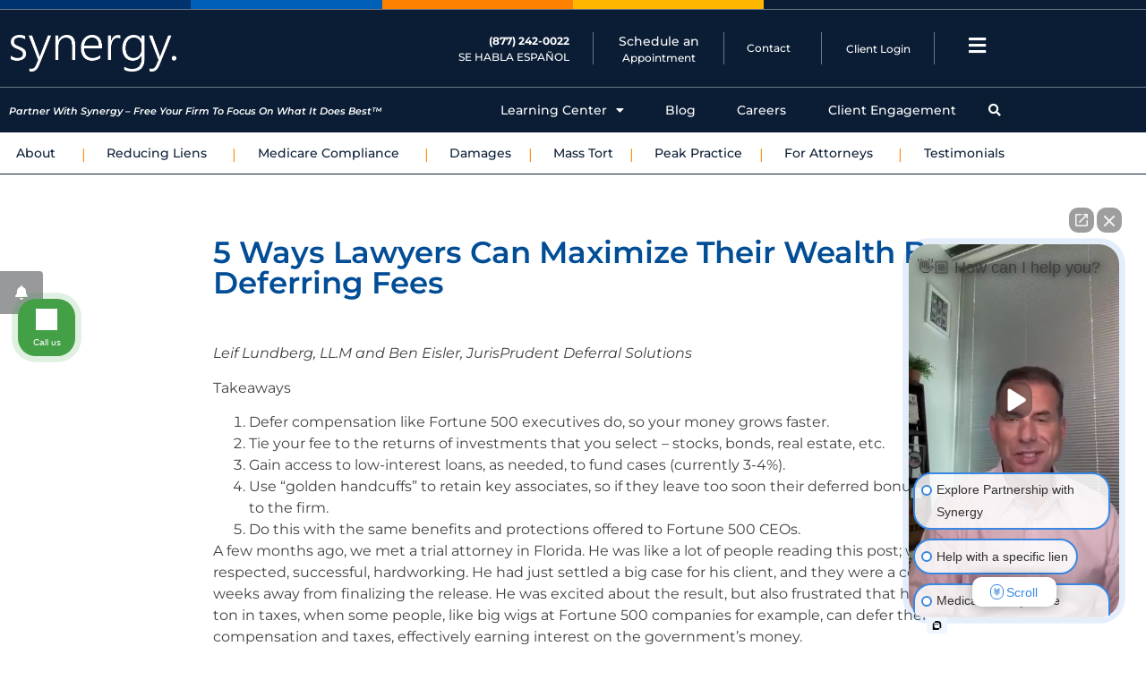

--- FILE ---
content_type: text/html; charset=UTF-8
request_url: https://partnerwithsynergy.com/5-ways-lawyers-can-maximize-their-wealth-by-deferring-fees/
body_size: 36408
content:
<!doctype html>
<html lang="en-US">
<head>
	<meta charset="UTF-8">
	<meta name="viewport" content="width=device-width, initial-scale=1">
	<link rel="profile" href="https://gmpg.org/xfn/11">
	<meta name='robots' content='index, follow, max-image-preview:large, max-snippet:-1, max-video-preview:-1' />

	<!-- This site is optimized with the Yoast SEO plugin v26.8 - https://yoast.com/product/yoast-seo-wordpress/ -->
	<title>5 Ways Lawyers Can Maximize Their Wealth By Deferring Fees</title>
	<meta name="description" content="We explained how in addition to reducing your tax burden and increasing your wealth accumulation, deferring fees can increase your access to cash to fund cases." />
	<link rel="canonical" href="https://partnerwithsynergy.com/5-ways-lawyers-can-maximize-their-wealth-by-deferring-fees/" />
	<meta property="og:locale" content="en_US" />
	<meta property="og:type" content="article" />
	<meta property="og:title" content="5 Ways Lawyers Can Maximize Their Wealth By Deferring Fees" />
	<meta property="og:description" content="We explained how in addition to reducing your tax burden and increasing your wealth accumulation, deferring fees can increase your access to cash to fund cases." />
	<meta property="og:url" content="https://partnerwithsynergy.com/5-ways-lawyers-can-maximize-their-wealth-by-deferring-fees/" />
	<meta property="og:site_name" content="Synergy" />
	<meta property="article:published_time" content="2016-04-28T19:35:06+00:00" />
	<meta property="article:modified_time" content="2024-07-22T06:58:01+00:00" />
	<meta name="author" content="Susan" />
	<meta name="twitter:card" content="summary_large_image" />
	<meta name="twitter:label1" content="Written by" />
	<meta name="twitter:data1" content="Susan" />
	<meta name="twitter:label2" content="Est. reading time" />
	<meta name="twitter:data2" content="3 minutes" />
	<script type="application/ld+json" class="yoast-schema-graph">{"@context":"https://schema.org","@graph":[{"@type":"Article","@id":"https://partnerwithsynergy.com/5-ways-lawyers-can-maximize-their-wealth-by-deferring-fees/#article","isPartOf":{"@id":"https://partnerwithsynergy.com/5-ways-lawyers-can-maximize-their-wealth-by-deferring-fees/"},"author":{"name":"Susan","@id":"https://partnerwithsynergy.com/#/schema/person/a9c71c00a4346f3fceb5dabc8b659abe"},"headline":"5 Ways Lawyers Can Maximize Their Wealth By Deferring Fees","datePublished":"2016-04-28T19:35:06+00:00","dateModified":"2024-07-22T06:58:01+00:00","mainEntityOfPage":{"@id":"https://partnerwithsynergy.com/5-ways-lawyers-can-maximize-their-wealth-by-deferring-fees/"},"wordCount":588,"articleSection":["ATTY FEE DEFERRAL"],"inLanguage":"en-US"},{"@type":"WebPage","@id":"https://partnerwithsynergy.com/5-ways-lawyers-can-maximize-their-wealth-by-deferring-fees/","url":"https://partnerwithsynergy.com/5-ways-lawyers-can-maximize-their-wealth-by-deferring-fees/","name":"5 Ways Lawyers Can Maximize Their Wealth By Deferring Fees","isPartOf":{"@id":"https://partnerwithsynergy.com/#website"},"datePublished":"2016-04-28T19:35:06+00:00","dateModified":"2024-07-22T06:58:01+00:00","author":{"@id":"https://partnerwithsynergy.com/#/schema/person/a9c71c00a4346f3fceb5dabc8b659abe"},"description":"We explained how in addition to reducing your tax burden and increasing your wealth accumulation, deferring fees can increase your access to cash to fund cases.","breadcrumb":{"@id":"https://partnerwithsynergy.com/5-ways-lawyers-can-maximize-their-wealth-by-deferring-fees/#breadcrumb"},"inLanguage":"en-US","potentialAction":[{"@type":"ReadAction","target":["https://partnerwithsynergy.com/5-ways-lawyers-can-maximize-their-wealth-by-deferring-fees/"]}]},{"@type":"BreadcrumbList","@id":"https://partnerwithsynergy.com/5-ways-lawyers-can-maximize-their-wealth-by-deferring-fees/#breadcrumb","itemListElement":[{"@type":"ListItem","position":1,"name":"Home","item":"https://partnerwithsynergy.com/"},{"@type":"ListItem","position":2,"name":"5 Ways Lawyers Can Maximize Their Wealth By Deferring Fees"}]},{"@type":"WebSite","@id":"https://partnerwithsynergy.com/#website","url":"https://partnerwithsynergy.com/","name":"Synergy","description":"Synergy Resolves Healthcare Liens and Addresses Medicare Compliance","potentialAction":[{"@type":"SearchAction","target":{"@type":"EntryPoint","urlTemplate":"https://partnerwithsynergy.com/?s={search_term_string}"},"query-input":{"@type":"PropertyValueSpecification","valueRequired":true,"valueName":"search_term_string"}}],"inLanguage":"en-US"},{"@type":"Person","@id":"https://partnerwithsynergy.com/#/schema/person/a9c71c00a4346f3fceb5dabc8b659abe","name":"Susan","image":{"@type":"ImageObject","inLanguage":"en-US","@id":"https://partnerwithsynergy.com/#/schema/person/image/","url":"https://secure.gravatar.com/avatar/38b6bc326ec8b724d4284e5252887a15423f7538550133378fea33a6dc3c0efc?s=96&d=mm&r=g","contentUrl":"https://secure.gravatar.com/avatar/38b6bc326ec8b724d4284e5252887a15423f7538550133378fea33a6dc3c0efc?s=96&d=mm&r=g","caption":"Susan"},"url":"https://partnerwithsynergy.com/author/synergy/"}]}</script>
	<!-- / Yoast SEO plugin. -->


<link rel='dns-prefetch' href='//js.hs-scripts.com' />
<link rel='dns-prefetch' href='//platform-api.sharethis.com' />
<link rel="alternate" type="application/rss+xml" title="Synergy &raquo; Feed" href="https://partnerwithsynergy.com/feed/" />
<link rel="alternate" type="application/rss+xml" title="Synergy &raquo; Comments Feed" href="https://partnerwithsynergy.com/comments/feed/" />
<link rel="alternate" title="oEmbed (JSON)" type="application/json+oembed" href="https://partnerwithsynergy.com/wp-json/oembed/1.0/embed?url=https%3A%2F%2Fpartnerwithsynergy.com%2F5-ways-lawyers-can-maximize-their-wealth-by-deferring-fees%2F" />
<link rel="alternate" title="oEmbed (XML)" type="text/xml+oembed" href="https://partnerwithsynergy.com/wp-json/oembed/1.0/embed?url=https%3A%2F%2Fpartnerwithsynergy.com%2F5-ways-lawyers-can-maximize-their-wealth-by-deferring-fees%2F&#038;format=xml" />
<style id='wp-img-auto-sizes-contain-inline-css'>
img:is([sizes=auto i],[sizes^="auto," i]){contain-intrinsic-size:3000px 1500px}
/*# sourceURL=wp-img-auto-sizes-contain-inline-css */
</style>
<style id='wp-emoji-styles-inline-css'>

	img.wp-smiley, img.emoji {
		display: inline !important;
		border: none !important;
		box-shadow: none !important;
		height: 1em !important;
		width: 1em !important;
		margin: 0 0.07em !important;
		vertical-align: -0.1em !important;
		background: none !important;
		padding: 0 !important;
	}
/*# sourceURL=wp-emoji-styles-inline-css */
</style>
<link rel='stylesheet' id='wp-block-library-css' href='https://partnerwithsynergy.com/wp-includes/css/dist/block-library/style.min.css?ver=6.9' media='all' />
<style id='global-styles-inline-css'>
:root{--wp--preset--aspect-ratio--square: 1;--wp--preset--aspect-ratio--4-3: 4/3;--wp--preset--aspect-ratio--3-4: 3/4;--wp--preset--aspect-ratio--3-2: 3/2;--wp--preset--aspect-ratio--2-3: 2/3;--wp--preset--aspect-ratio--16-9: 16/9;--wp--preset--aspect-ratio--9-16: 9/16;--wp--preset--color--black: #000000;--wp--preset--color--cyan-bluish-gray: #abb8c3;--wp--preset--color--white: #ffffff;--wp--preset--color--pale-pink: #f78da7;--wp--preset--color--vivid-red: #cf2e2e;--wp--preset--color--luminous-vivid-orange: #ff6900;--wp--preset--color--luminous-vivid-amber: #fcb900;--wp--preset--color--light-green-cyan: #7bdcb5;--wp--preset--color--vivid-green-cyan: #00d084;--wp--preset--color--pale-cyan-blue: #8ed1fc;--wp--preset--color--vivid-cyan-blue: #0693e3;--wp--preset--color--vivid-purple: #9b51e0;--wp--preset--gradient--vivid-cyan-blue-to-vivid-purple: linear-gradient(135deg,rgb(6,147,227) 0%,rgb(155,81,224) 100%);--wp--preset--gradient--light-green-cyan-to-vivid-green-cyan: linear-gradient(135deg,rgb(122,220,180) 0%,rgb(0,208,130) 100%);--wp--preset--gradient--luminous-vivid-amber-to-luminous-vivid-orange: linear-gradient(135deg,rgb(252,185,0) 0%,rgb(255,105,0) 100%);--wp--preset--gradient--luminous-vivid-orange-to-vivid-red: linear-gradient(135deg,rgb(255,105,0) 0%,rgb(207,46,46) 100%);--wp--preset--gradient--very-light-gray-to-cyan-bluish-gray: linear-gradient(135deg,rgb(238,238,238) 0%,rgb(169,184,195) 100%);--wp--preset--gradient--cool-to-warm-spectrum: linear-gradient(135deg,rgb(74,234,220) 0%,rgb(151,120,209) 20%,rgb(207,42,186) 40%,rgb(238,44,130) 60%,rgb(251,105,98) 80%,rgb(254,248,76) 100%);--wp--preset--gradient--blush-light-purple: linear-gradient(135deg,rgb(255,206,236) 0%,rgb(152,150,240) 100%);--wp--preset--gradient--blush-bordeaux: linear-gradient(135deg,rgb(254,205,165) 0%,rgb(254,45,45) 50%,rgb(107,0,62) 100%);--wp--preset--gradient--luminous-dusk: linear-gradient(135deg,rgb(255,203,112) 0%,rgb(199,81,192) 50%,rgb(65,88,208) 100%);--wp--preset--gradient--pale-ocean: linear-gradient(135deg,rgb(255,245,203) 0%,rgb(182,227,212) 50%,rgb(51,167,181) 100%);--wp--preset--gradient--electric-grass: linear-gradient(135deg,rgb(202,248,128) 0%,rgb(113,206,126) 100%);--wp--preset--gradient--midnight: linear-gradient(135deg,rgb(2,3,129) 0%,rgb(40,116,252) 100%);--wp--preset--font-size--small: 13px;--wp--preset--font-size--medium: 20px;--wp--preset--font-size--large: 36px;--wp--preset--font-size--x-large: 42px;--wp--preset--spacing--20: 0.44rem;--wp--preset--spacing--30: 0.67rem;--wp--preset--spacing--40: 1rem;--wp--preset--spacing--50: 1.5rem;--wp--preset--spacing--60: 2.25rem;--wp--preset--spacing--70: 3.38rem;--wp--preset--spacing--80: 5.06rem;--wp--preset--shadow--natural: 6px 6px 9px rgba(0, 0, 0, 0.2);--wp--preset--shadow--deep: 12px 12px 50px rgba(0, 0, 0, 0.4);--wp--preset--shadow--sharp: 6px 6px 0px rgba(0, 0, 0, 0.2);--wp--preset--shadow--outlined: 6px 6px 0px -3px rgb(255, 255, 255), 6px 6px rgb(0, 0, 0);--wp--preset--shadow--crisp: 6px 6px 0px rgb(0, 0, 0);}:root { --wp--style--global--content-size: 800px;--wp--style--global--wide-size: 1200px; }:where(body) { margin: 0; }.wp-site-blocks > .alignleft { float: left; margin-right: 2em; }.wp-site-blocks > .alignright { float: right; margin-left: 2em; }.wp-site-blocks > .aligncenter { justify-content: center; margin-left: auto; margin-right: auto; }:where(.wp-site-blocks) > * { margin-block-start: 24px; margin-block-end: 0; }:where(.wp-site-blocks) > :first-child { margin-block-start: 0; }:where(.wp-site-blocks) > :last-child { margin-block-end: 0; }:root { --wp--style--block-gap: 24px; }:root :where(.is-layout-flow) > :first-child{margin-block-start: 0;}:root :where(.is-layout-flow) > :last-child{margin-block-end: 0;}:root :where(.is-layout-flow) > *{margin-block-start: 24px;margin-block-end: 0;}:root :where(.is-layout-constrained) > :first-child{margin-block-start: 0;}:root :where(.is-layout-constrained) > :last-child{margin-block-end: 0;}:root :where(.is-layout-constrained) > *{margin-block-start: 24px;margin-block-end: 0;}:root :where(.is-layout-flex){gap: 24px;}:root :where(.is-layout-grid){gap: 24px;}.is-layout-flow > .alignleft{float: left;margin-inline-start: 0;margin-inline-end: 2em;}.is-layout-flow > .alignright{float: right;margin-inline-start: 2em;margin-inline-end: 0;}.is-layout-flow > .aligncenter{margin-left: auto !important;margin-right: auto !important;}.is-layout-constrained > .alignleft{float: left;margin-inline-start: 0;margin-inline-end: 2em;}.is-layout-constrained > .alignright{float: right;margin-inline-start: 2em;margin-inline-end: 0;}.is-layout-constrained > .aligncenter{margin-left: auto !important;margin-right: auto !important;}.is-layout-constrained > :where(:not(.alignleft):not(.alignright):not(.alignfull)){max-width: var(--wp--style--global--content-size);margin-left: auto !important;margin-right: auto !important;}.is-layout-constrained > .alignwide{max-width: var(--wp--style--global--wide-size);}body .is-layout-flex{display: flex;}.is-layout-flex{flex-wrap: wrap;align-items: center;}.is-layout-flex > :is(*, div){margin: 0;}body .is-layout-grid{display: grid;}.is-layout-grid > :is(*, div){margin: 0;}body{padding-top: 0px;padding-right: 0px;padding-bottom: 0px;padding-left: 0px;}a:where(:not(.wp-element-button)){text-decoration: underline;}:root :where(.wp-element-button, .wp-block-button__link){background-color: #32373c;border-width: 0;color: #fff;font-family: inherit;font-size: inherit;font-style: inherit;font-weight: inherit;letter-spacing: inherit;line-height: inherit;padding-top: calc(0.667em + 2px);padding-right: calc(1.333em + 2px);padding-bottom: calc(0.667em + 2px);padding-left: calc(1.333em + 2px);text-decoration: none;text-transform: inherit;}.has-black-color{color: var(--wp--preset--color--black) !important;}.has-cyan-bluish-gray-color{color: var(--wp--preset--color--cyan-bluish-gray) !important;}.has-white-color{color: var(--wp--preset--color--white) !important;}.has-pale-pink-color{color: var(--wp--preset--color--pale-pink) !important;}.has-vivid-red-color{color: var(--wp--preset--color--vivid-red) !important;}.has-luminous-vivid-orange-color{color: var(--wp--preset--color--luminous-vivid-orange) !important;}.has-luminous-vivid-amber-color{color: var(--wp--preset--color--luminous-vivid-amber) !important;}.has-light-green-cyan-color{color: var(--wp--preset--color--light-green-cyan) !important;}.has-vivid-green-cyan-color{color: var(--wp--preset--color--vivid-green-cyan) !important;}.has-pale-cyan-blue-color{color: var(--wp--preset--color--pale-cyan-blue) !important;}.has-vivid-cyan-blue-color{color: var(--wp--preset--color--vivid-cyan-blue) !important;}.has-vivid-purple-color{color: var(--wp--preset--color--vivid-purple) !important;}.has-black-background-color{background-color: var(--wp--preset--color--black) !important;}.has-cyan-bluish-gray-background-color{background-color: var(--wp--preset--color--cyan-bluish-gray) !important;}.has-white-background-color{background-color: var(--wp--preset--color--white) !important;}.has-pale-pink-background-color{background-color: var(--wp--preset--color--pale-pink) !important;}.has-vivid-red-background-color{background-color: var(--wp--preset--color--vivid-red) !important;}.has-luminous-vivid-orange-background-color{background-color: var(--wp--preset--color--luminous-vivid-orange) !important;}.has-luminous-vivid-amber-background-color{background-color: var(--wp--preset--color--luminous-vivid-amber) !important;}.has-light-green-cyan-background-color{background-color: var(--wp--preset--color--light-green-cyan) !important;}.has-vivid-green-cyan-background-color{background-color: var(--wp--preset--color--vivid-green-cyan) !important;}.has-pale-cyan-blue-background-color{background-color: var(--wp--preset--color--pale-cyan-blue) !important;}.has-vivid-cyan-blue-background-color{background-color: var(--wp--preset--color--vivid-cyan-blue) !important;}.has-vivid-purple-background-color{background-color: var(--wp--preset--color--vivid-purple) !important;}.has-black-border-color{border-color: var(--wp--preset--color--black) !important;}.has-cyan-bluish-gray-border-color{border-color: var(--wp--preset--color--cyan-bluish-gray) !important;}.has-white-border-color{border-color: var(--wp--preset--color--white) !important;}.has-pale-pink-border-color{border-color: var(--wp--preset--color--pale-pink) !important;}.has-vivid-red-border-color{border-color: var(--wp--preset--color--vivid-red) !important;}.has-luminous-vivid-orange-border-color{border-color: var(--wp--preset--color--luminous-vivid-orange) !important;}.has-luminous-vivid-amber-border-color{border-color: var(--wp--preset--color--luminous-vivid-amber) !important;}.has-light-green-cyan-border-color{border-color: var(--wp--preset--color--light-green-cyan) !important;}.has-vivid-green-cyan-border-color{border-color: var(--wp--preset--color--vivid-green-cyan) !important;}.has-pale-cyan-blue-border-color{border-color: var(--wp--preset--color--pale-cyan-blue) !important;}.has-vivid-cyan-blue-border-color{border-color: var(--wp--preset--color--vivid-cyan-blue) !important;}.has-vivid-purple-border-color{border-color: var(--wp--preset--color--vivid-purple) !important;}.has-vivid-cyan-blue-to-vivid-purple-gradient-background{background: var(--wp--preset--gradient--vivid-cyan-blue-to-vivid-purple) !important;}.has-light-green-cyan-to-vivid-green-cyan-gradient-background{background: var(--wp--preset--gradient--light-green-cyan-to-vivid-green-cyan) !important;}.has-luminous-vivid-amber-to-luminous-vivid-orange-gradient-background{background: var(--wp--preset--gradient--luminous-vivid-amber-to-luminous-vivid-orange) !important;}.has-luminous-vivid-orange-to-vivid-red-gradient-background{background: var(--wp--preset--gradient--luminous-vivid-orange-to-vivid-red) !important;}.has-very-light-gray-to-cyan-bluish-gray-gradient-background{background: var(--wp--preset--gradient--very-light-gray-to-cyan-bluish-gray) !important;}.has-cool-to-warm-spectrum-gradient-background{background: var(--wp--preset--gradient--cool-to-warm-spectrum) !important;}.has-blush-light-purple-gradient-background{background: var(--wp--preset--gradient--blush-light-purple) !important;}.has-blush-bordeaux-gradient-background{background: var(--wp--preset--gradient--blush-bordeaux) !important;}.has-luminous-dusk-gradient-background{background: var(--wp--preset--gradient--luminous-dusk) !important;}.has-pale-ocean-gradient-background{background: var(--wp--preset--gradient--pale-ocean) !important;}.has-electric-grass-gradient-background{background: var(--wp--preset--gradient--electric-grass) !important;}.has-midnight-gradient-background{background: var(--wp--preset--gradient--midnight) !important;}.has-small-font-size{font-size: var(--wp--preset--font-size--small) !important;}.has-medium-font-size{font-size: var(--wp--preset--font-size--medium) !important;}.has-large-font-size{font-size: var(--wp--preset--font-size--large) !important;}.has-x-large-font-size{font-size: var(--wp--preset--font-size--x-large) !important;}
:root :where(.wp-block-pullquote){font-size: 1.5em;line-height: 1.6;}
/*# sourceURL=global-styles-inline-css */
</style>
<link rel='stylesheet' id='share-this-share-buttons-sticky-css' href='https://partnerwithsynergy.com/wp-content/plugins/sharethis-share-buttons/css/mu-style.css?ver=1754676062' media='all' />
<link rel='stylesheet' id='wk-styles-css' href='https://partnerwithsynergy.com/wp-content/plugins/widgetkit/cache/wk-styles-56e15155.css?ver=6.9' media='all' />
<link rel='stylesheet' id='hello-elementor-css' href='https://partnerwithsynergy.com/wp-content/themes/hello-elementor/assets/css/reset.css?ver=3.4.6' media='all' />
<link rel='stylesheet' id='hello-elementor-theme-style-css' href='https://partnerwithsynergy.com/wp-content/themes/hello-elementor/assets/css/theme.css?ver=3.4.6' media='all' />
<link rel='stylesheet' id='hello-elementor-header-footer-css' href='https://partnerwithsynergy.com/wp-content/themes/hello-elementor/assets/css/header-footer.css?ver=3.4.6' media='all' />
<link rel='stylesheet' id='elementor-frontend-css' href='https://partnerwithsynergy.com/wp-content/plugins/elementor/assets/css/frontend.min.css?ver=3.34.2' media='all' />
<style id='elementor-frontend-inline-css'>
.elementor-kit-5{--e-global-color-primary:#014D96;--e-global-color-secondary:#005FB6;--e-global-color-text:#3F4040;--e-global-color-accent:#FF8200;--e-global-color-b1df4de:#FFB600;--e-global-color-dd1cef1:#FFFFFF;--e-global-typography-primary-font-family:"Montserrat";--e-global-typography-primary-font-weight:600;--e-global-typography-secondary-font-family:"Montserrat";--e-global-typography-secondary-font-weight:400;--e-global-typography-text-font-family:"Montserrat";--e-global-typography-text-font-weight:400;--e-global-typography-accent-font-family:"Montserrat";--e-global-typography-accent-font-weight:500;color:var( --e-global-color-text );font-family:"Montserrat", Sans-serif;}.elementor-kit-5 e-page-transition{background-color:#FFBC7D;}.elementor-kit-5 a{color:var( --e-global-color-secondary );font-family:"Montserrat", Sans-serif;}.elementor-kit-5 a:hover{color:var( --e-global-color-accent );}.elementor-kit-5 h1{font-family:"Montserrat", Sans-serif;}.elementor-kit-5 h2{font-family:"Montserrat", Sans-serif;}.elementor-kit-5 h3{font-family:"Montserrat", Sans-serif;}.elementor-kit-5 h4{font-family:"Montserrat", Sans-serif;}.elementor-kit-5 h5{font-family:"Montserrat", Sans-serif;}.elementor-kit-5 h6{font-family:"Montserrat", Sans-serif;}.elementor-section.elementor-section-boxed > .elementor-container{max-width:1140px;}.e-con{--container-max-width:1140px;}.elementor-widget:not(:last-child){margin-block-end:20px;}.elementor-element{--widgets-spacing:20px 20px;--widgets-spacing-row:20px;--widgets-spacing-column:20px;}{}h1.entry-title{display:var(--page-title-display);}.site-header .site-branding{flex-direction:column;align-items:stretch;}.site-header{padding-inline-end:0px;padding-inline-start:0px;}.site-footer .site-branding{flex-direction:column;align-items:stretch;}@media(max-width:1024px){.elementor-section.elementor-section-boxed > .elementor-container{max-width:1024px;}.e-con{--container-max-width:1024px;}}@media(max-width:767px){.elementor-section.elementor-section-boxed > .elementor-container{max-width:767px;}.e-con{--container-max-width:767px;}}/* Start custom CSS */ul{
    list-style-type: square;
}

li::marker{
    color: #fe8102;
    font-weight: 500;
}

html {
  scroll-padding-top: 260px; /* height of sticky header */
}

/*
== 
== GLOBAL SIDEBAR STYLES 
==
*/

.side-nav a{
    color: inherit;
}

.side-nav a:hover{
    color: #fe8102;
}

.side-nav ul{
    list-style-type: none;
    padding-left: 0;
}

.side-nav ul>ul{
    padding-left: 20px;
}

.side-nav li{
    position: relative;
    float: left;
    clear: left;
    margin: 2px 0;
    padding-left: 26px;
}

.side-nav .current_page_item{
    font-weight: 600;
    border-left: 6px solid #ff8101;
    padding-left: 20px;
}

.side-nav .sub-menu .current_page_item{
    padding-left: 46px;
    transform: translateX(-26px);
}

.side-nav .sub-menu .sub-menu .current_page_item{
    padding-left: 72px;
    transform: translateX(-52px);
}


.side-nav .menu-item-has-children a{
    position: relative;
}

.side-nav .menu-item-has-children a:not(.sub-menu a):after{
    position: absolute;
    content: ">";
    color: #ff8101;
    right: -15px;
}

.side-nav .sub-menu .menu-item-has-children a:not(.sub-menu .sub-menu a):after{
    position: absolute;
    content: ">";
    color: #ff8101;
    right: -15px;
}

/*
==  
== END GLOBAL SIDEBAR STYLES 
==
*/

/*
==
== MEGA NAV STYLES
==
*/

.mega-nav:hover{
    z-index: 9999 !important;
}

.mega-nav ul{
    border-left: 1px solid #ffffff;
    transition-duration: 0.2s;
}

.mega-nav .elementor-nav-menu{
    transform: translateX(-12px);
}

.mega-nav ul:hover{
    border-left: 1px solid #ff8100;
}

.mega-nav .menu-item a{
    padding-right: 30px !important;
    border-left: 5px solid #ffffff;
}

.mega-nav .menu-item a:hover{
 font-weight: 600 !important;
 border-left: 5px solid #ff8100;
 background-color: #f0f0ef;
}

.mega-nav .sub-menu{
    min-width: 250px !important;
}


.mega-nav .sub-menu, .mega-nav .sub-menu:hover{
    border-left: 6px solid #ff8100 !important;
}

.mega-nav .sub-menu .menu-item a:hover{
    border-left: 6px solid #f0f0ef;
}

.mega-nav .has-submenu{
    position: relative;
}

.mega-nav .has-submenu:after{
    opacity: 1 !important;
    position: absolute;
    content: ">";
    color: #ff8200 !important;
    right: 10px;
    background-color: rgba(255,255,255,0) !important;
}

.mega-nav .sub-menu, .mega-nav .sub-menu .menu-item-has-children ul{
    box-shadow: 0 0 8px rgba(0,0,0,0.2);
}


/*
== 
== FLOATING SHARE BUTTONS STYLES 
==
*/


#st-3{
    position: fixed;
    top: 303px;
    z-index: 1;
}

#st-3 .st-btn{
    border: none;
    cursor: pointer;
    height: 48px;
    line-height: 24px;
    margin-bottom: 0;
    opacity: 1;
    overflow: hidden;
    padding: 12px;
    position: relative;
    text-align: left;
    top: 0;
    vertical-align: top;
    white-space: nowrap;
    width: 48px;
    color: #ffffff;
    transition: all 0.2s ease-in;
    border-top-right-radius: 4px;
}

#st-3 .st-btn:hover{
    width: 150px;
    border-bottom-right-radius: 4px;
    border-top-right-radius: 4px;
    background-color: #fe8102 !important;
}

#st-3 .st-btn span{
    opacity: 0;
    font-family: "Helvetica Neue",Verdana, Helvetica, Arial, sans-serif;
    transition: all 0.2s ease-in;
    font-weight: 500;
    letter-spacing 0.5px;
    padding-left: 6px;
    position: relative;
    vertical-align: top;
}

#st-3 .st-btn:hover > span{
    opacity: 1;
    display: inline-block;
    left: 0;
}





#st-3 .st-btn img{
    height: 24px;
    margin-left: 0;
    vertical-align: top;
    width: 24px;
    padding: 4px;
    transition: all 0.2s ease-in;
}

#st-3 .st-btn:hover > img{
    margin-left: 5px;
}

.st-first{
    border-top-right-radius: 0px !important;
}

.st-btn{
    background-color: #97999b !important;
}

.st-btn[data-network='facebook']:hover{
    background-color: #4267b2 !important;
}

.st-btn[data-network='twitter']:hover{
    background-color: #56acef !important;
}

.st-btn[data-network='email']:hover{
    background-color: #7d7d7d !important;
}

.st-btn[data-network='sharethis']:hover{
    background-color: #96d039 !important;
}

.st-btn[data-network='linkedin']:hover{
    background-color: #0c77b5 !important;
}

.st-btn[data-network='messenger']:hover{
    background-color: #458aff !important;
}

/*
== 
== END FLOATING SHARE BUTTONS STYLES
==
*/


form .elementor-button, .elementor-widget-posts nav .elementor-button{
    background-color: #ffffff !important;
    color: #3f4040 !important;
    text-transform: uppercase;
    border: 1px solid #fe8202 !important;
    border-radius: 0 !important;
    padding: 10px 25px !important;
    font-size: 14px !important;
}




/*
== OLD OR MISCELLEANEOUS
==
==
==
==
==
==
==
==
==
==
== 
*/

.sidebar-nav a{
    color: inherit;
}

.sidebar-nav ul{
    list-style-type: none;
    padding-left: 0;
}

.sidebar-nav ul>ul{
    padding-left: 20px;
}

.sidebar-nav li{
    position: relative;
    float: left;
    clear: left;
    margin: 2px 0;
    padding-left: 26px;
}

.sidebar-nav .active{
    font-weight: 600;
    border-left: 6px solid #ff8101;
    padding-left: 20px;
}

.sidebar-nav ul>ul .active{
    padding-left: 40px;
    transform: translateX(-20px);
}

.sidebar-nav ul>ul>ul .active{
    padding-left: 60px;
    transform: translateX(-40px);
}

.sidebar-nav .nested::after{
    position: absolute;
    content: ">";
    color: #ff8101;
    right: -15px;
}/* End custom CSS */
.elementor-12 .elementor-element.elementor-element-81dfd61:not(.elementor-motion-effects-element-type-background), .elementor-12 .elementor-element.elementor-element-81dfd61 > .elementor-motion-effects-container > .elementor-motion-effects-layer{background-color:#0B1D35;}.elementor-12 .elementor-element.elementor-element-81dfd61{transition:background 0.3s, border 0.3s, border-radius 0.3s, box-shadow 0.3s;padding:0px 0px 0px 0px;z-index:199;}.elementor-12 .elementor-element.elementor-element-81dfd61 > .elementor-background-overlay{transition:background 0.3s, border-radius 0.3s, opacity 0.3s;}.elementor-12 .elementor-element.elementor-element-f590396 > .elementor-element-populated{padding:0px 0px 0px 0px;}.elementor-12 .elementor-element.elementor-element-057e2ae{border-style:solid;border-width:0px 0px 1px 0px;border-color:#FFFFFF66;}.elementor-12 .elementor-element.elementor-element-8053198:not(.elementor-motion-effects-element-type-background) > .elementor-widget-wrap, .elementor-12 .elementor-element.elementor-element-8053198 > .elementor-widget-wrap > .elementor-motion-effects-container > .elementor-motion-effects-layer{background-color:#00326D;}.elementor-12 .elementor-element.elementor-element-8053198 > .elementor-element-populated{transition:background 0.3s, border 0.3s, border-radius 0.3s, box-shadow 0.3s;padding:0px 0px 0px 0px;}.elementor-12 .elementor-element.elementor-element-8053198 > .elementor-element-populated > .elementor-background-overlay{transition:background 0.3s, border-radius 0.3s, opacity 0.3s;}.elementor-12 .elementor-element.elementor-element-b270646{--spacer-size:10px;}.elementor-12 .elementor-element.elementor-element-94f5194:not(.elementor-motion-effects-element-type-background) > .elementor-widget-wrap, .elementor-12 .elementor-element.elementor-element-94f5194 > .elementor-widget-wrap > .elementor-motion-effects-container > .elementor-motion-effects-layer{background-color:#005FB6;}.elementor-12 .elementor-element.elementor-element-94f5194 > .elementor-element-populated{transition:background 0.3s, border 0.3s, border-radius 0.3s, box-shadow 0.3s;padding:0px 0px 0px 0px;}.elementor-12 .elementor-element.elementor-element-94f5194 > .elementor-element-populated > .elementor-background-overlay{transition:background 0.3s, border-radius 0.3s, opacity 0.3s;}.elementor-12 .elementor-element.elementor-element-25fa0c6{--spacer-size:10px;}.elementor-12 .elementor-element.elementor-element-103b364:not(.elementor-motion-effects-element-type-background) > .elementor-widget-wrap, .elementor-12 .elementor-element.elementor-element-103b364 > .elementor-widget-wrap > .elementor-motion-effects-container > .elementor-motion-effects-layer{background-color:#FF8101;}.elementor-12 .elementor-element.elementor-element-103b364 > .elementor-element-populated{transition:background 0.3s, border 0.3s, border-radius 0.3s, box-shadow 0.3s;padding:0px 0px 0px 0px;}.elementor-12 .elementor-element.elementor-element-103b364 > .elementor-element-populated > .elementor-background-overlay{transition:background 0.3s, border-radius 0.3s, opacity 0.3s;}.elementor-12 .elementor-element.elementor-element-7064799{--spacer-size:10px;}.elementor-12 .elementor-element.elementor-element-697933d:not(.elementor-motion-effects-element-type-background) > .elementor-widget-wrap, .elementor-12 .elementor-element.elementor-element-697933d > .elementor-widget-wrap > .elementor-motion-effects-container > .elementor-motion-effects-layer{background-color:#FFB600;}.elementor-12 .elementor-element.elementor-element-697933d > .elementor-element-populated{transition:background 0.3s, border 0.3s, border-radius 0.3s, box-shadow 0.3s;padding:0px 0px 0px 0px;}.elementor-12 .elementor-element.elementor-element-697933d > .elementor-element-populated > .elementor-background-overlay{transition:background 0.3s, border-radius 0.3s, opacity 0.3s;}.elementor-12 .elementor-element.elementor-element-8f2a1e2{--spacer-size:10px;}.elementor-12 .elementor-element.elementor-element-3f46b5c > .elementor-element-populated{transition:background 0.3s, border 0.3s, border-radius 0.3s, box-shadow 0.3s;padding:0px 0px 0px 0px;}.elementor-12 .elementor-element.elementor-element-3f46b5c > .elementor-element-populated > .elementor-background-overlay{transition:background 0.3s, border-radius 0.3s, opacity 0.3s;}.elementor-12 .elementor-element.elementor-element-6cd199d{--spacer-size:10px;}.elementor-12 .elementor-element.elementor-element-6afac65 > .elementor-element-populated{transition:background 0.3s, border 0.3s, border-radius 0.3s, box-shadow 0.3s;padding:0px 0px 0px 0px;}.elementor-12 .elementor-element.elementor-element-6afac65 > .elementor-element-populated > .elementor-background-overlay{transition:background 0.3s, border-radius 0.3s, opacity 0.3s;}.elementor-12 .elementor-element.elementor-element-40579a0{--spacer-size:10px;}.elementor-12 .elementor-element.elementor-element-ec1add1 > .elementor-container > .elementor-column > .elementor-widget-wrap{align-content:center;align-items:center;}.elementor-12 .elementor-element.elementor-element-ec1add1{transition:background 0.3s, border 0.3s, border-radius 0.3s, box-shadow 0.3s;margin-top:25px;margin-bottom:25px;}.elementor-12 .elementor-element.elementor-element-ec1add1 > .elementor-background-overlay{transition:background 0.3s, border-radius 0.3s, opacity 0.3s;}.elementor-12 .elementor-element.elementor-element-9708b53 > .elementor-element-populated{padding:0px 0px 0px 0px;}.elementor-widget-image .widget-image-caption{color:var( --e-global-color-text );font-family:var( --e-global-typography-text-font-family ), Sans-serif;font-weight:var( --e-global-typography-text-font-weight );}.elementor-12 .elementor-element.elementor-element-14711f4 > .elementor-widget-container{margin:0px 0px -10px 12px;}.elementor-12 .elementor-element.elementor-element-14711f4 img{width:250px;}.elementor-widget-nav-menu .elementor-nav-menu .elementor-item{font-family:var( --e-global-typography-primary-font-family ), Sans-serif;font-weight:var( --e-global-typography-primary-font-weight );}.elementor-widget-nav-menu .elementor-nav-menu--main .elementor-item{color:var( --e-global-color-text );fill:var( --e-global-color-text );}.elementor-widget-nav-menu .elementor-nav-menu--main .elementor-item:hover,
					.elementor-widget-nav-menu .elementor-nav-menu--main .elementor-item.elementor-item-active,
					.elementor-widget-nav-menu .elementor-nav-menu--main .elementor-item.highlighted,
					.elementor-widget-nav-menu .elementor-nav-menu--main .elementor-item:focus{color:var( --e-global-color-accent );fill:var( --e-global-color-accent );}.elementor-widget-nav-menu .elementor-nav-menu--main:not(.e--pointer-framed) .elementor-item:before,
					.elementor-widget-nav-menu .elementor-nav-menu--main:not(.e--pointer-framed) .elementor-item:after{background-color:var( --e-global-color-accent );}.elementor-widget-nav-menu .e--pointer-framed .elementor-item:before,
					.elementor-widget-nav-menu .e--pointer-framed .elementor-item:after{border-color:var( --e-global-color-accent );}.elementor-widget-nav-menu{--e-nav-menu-divider-color:var( --e-global-color-text );}.elementor-widget-nav-menu .elementor-nav-menu--dropdown .elementor-item, .elementor-widget-nav-menu .elementor-nav-menu--dropdown  .elementor-sub-item{font-family:var( --e-global-typography-accent-font-family ), Sans-serif;font-weight:var( --e-global-typography-accent-font-weight );}.elementor-12 .elementor-element.elementor-element-62e305a .elementor-menu-toggle{margin-left:auto;background-color:#02010100;}.elementor-12 .elementor-element.elementor-element-62e305a .elementor-nav-menu--dropdown{background-color:#FFFFFF;}.elementor-12 .elementor-element.elementor-element-62e305a .elementor-nav-menu--dropdown a:hover,
					.elementor-12 .elementor-element.elementor-element-62e305a .elementor-nav-menu--dropdown a:focus,
					.elementor-12 .elementor-element.elementor-element-62e305a .elementor-nav-menu--dropdown a.elementor-item-active,
					.elementor-12 .elementor-element.elementor-element-62e305a .elementor-nav-menu--dropdown a.highlighted,
					.elementor-12 .elementor-element.elementor-element-62e305a .elementor-menu-toggle:hover,
					.elementor-12 .elementor-element.elementor-element-62e305a .elementor-menu-toggle:focus{color:#FFFFFF;}.elementor-12 .elementor-element.elementor-element-62e305a .elementor-nav-menu--dropdown a:hover,
					.elementor-12 .elementor-element.elementor-element-62e305a .elementor-nav-menu--dropdown a:focus,
					.elementor-12 .elementor-element.elementor-element-62e305a .elementor-nav-menu--dropdown a.elementor-item-active,
					.elementor-12 .elementor-element.elementor-element-62e305a .elementor-nav-menu--dropdown a.highlighted{background-color:var( --e-global-color-accent );}.elementor-12 .elementor-element.elementor-element-62e305a .elementor-nav-menu--main .elementor-nav-menu--dropdown, .elementor-12 .elementor-element.elementor-element-62e305a .elementor-nav-menu__container.elementor-nav-menu--dropdown{box-shadow:0px 8px 12px 0px rgba(0, 0, 0, 0.2);}.elementor-12 .elementor-element.elementor-element-62e305a div.elementor-menu-toggle{color:#FFFFFF;}.elementor-12 .elementor-element.elementor-element-62e305a div.elementor-menu-toggle svg{fill:#FFFFFF;}.elementor-12 .elementor-element.elementor-element-62e305a div.elementor-menu-toggle:hover, .elementor-12 .elementor-element.elementor-element-62e305a div.elementor-menu-toggle:focus{color:#EF8833;}.elementor-12 .elementor-element.elementor-element-62e305a div.elementor-menu-toggle:hover svg, .elementor-12 .elementor-element.elementor-element-62e305a div.elementor-menu-toggle:focus svg{fill:#EF8833;}.elementor-widget-search-form input[type="search"].elementor-search-form__input{font-family:var( --e-global-typography-text-font-family ), Sans-serif;font-weight:var( --e-global-typography-text-font-weight );}.elementor-widget-search-form .elementor-search-form__input,
					.elementor-widget-search-form .elementor-search-form__icon,
					.elementor-widget-search-form .elementor-lightbox .dialog-lightbox-close-button,
					.elementor-widget-search-form .elementor-lightbox .dialog-lightbox-close-button:hover,
					.elementor-widget-search-form.elementor-search-form--skin-full_screen input[type="search"].elementor-search-form__input{color:var( --e-global-color-text );fill:var( --e-global-color-text );}.elementor-widget-search-form .elementor-search-form__submit{font-family:var( --e-global-typography-text-font-family ), Sans-serif;font-weight:var( --e-global-typography-text-font-weight );background-color:var( --e-global-color-secondary );}.elementor-12 .elementor-element.elementor-element-0087e29 .elementor-search-form{text-align:end;}.elementor-12 .elementor-element.elementor-element-0087e29 .elementor-search-form__toggle{--e-search-form-toggle-size:33px;--e-search-form-toggle-color:#FFFFFF;--e-search-form-toggle-icon-size:calc(42em / 100);}.elementor-12 .elementor-element.elementor-element-0087e29 .elementor-search-form__input,
					.elementor-12 .elementor-element.elementor-element-0087e29 .elementor-search-form__icon,
					.elementor-12 .elementor-element.elementor-element-0087e29 .elementor-lightbox .dialog-lightbox-close-button,
					.elementor-12 .elementor-element.elementor-element-0087e29 .elementor-lightbox .dialog-lightbox-close-button:hover,
					.elementor-12 .elementor-element.elementor-element-0087e29.elementor-search-form--skin-full_screen input[type="search"].elementor-search-form__input{color:#FFFFFF;fill:#FFFFFF;}.elementor-12 .elementor-element.elementor-element-0087e29:not(.elementor-search-form--skin-full_screen) .elementor-search-form__container{border-radius:3px;}.elementor-12 .elementor-element.elementor-element-0087e29.elementor-search-form--skin-full_screen input[type="search"].elementor-search-form__input{border-radius:3px;}.elementor-12 .elementor-element.elementor-element-0087e29 .elementor-search-form__toggle:hover{--e-search-form-toggle-color:#EF8833;}.elementor-12 .elementor-element.elementor-element-0087e29 .elementor-search-form__toggle:focus{--e-search-form-toggle-color:#EF8833;}.elementor-12 .elementor-element.elementor-element-8e34fc5 > .elementor-element-populated{padding:0px 0px 0px 0px;}.elementor-12 .elementor-element.elementor-element-f229aeb > .elementor-container > .elementor-column > .elementor-widget-wrap{align-content:center;align-items:center;}.elementor-12 .elementor-element.elementor-element-8f0155e > .elementor-element-populated{border-style:solid;border-width:0px 1px 0px 0px;border-color:#FFFFFF66;padding:0px 10px 0px 10px;}.elementor-widget-text-editor{font-family:var( --e-global-typography-text-font-family ), Sans-serif;font-weight:var( --e-global-typography-text-font-weight );color:var( --e-global-color-text );}.elementor-widget-text-editor.elementor-drop-cap-view-stacked .elementor-drop-cap{background-color:var( --e-global-color-primary );}.elementor-widget-text-editor.elementor-drop-cap-view-framed .elementor-drop-cap, .elementor-widget-text-editor.elementor-drop-cap-view-default .elementor-drop-cap{color:var( --e-global-color-primary );border-color:var( --e-global-color-primary );}.elementor-12 .elementor-element.elementor-element-da54cb4 > .elementor-widget-container{margin:0px 0px -16px 0px;padding:0px 16px 0px 0px;}.elementor-12 .elementor-element.elementor-element-da54cb4{text-align:end;font-family:"Montserrat", Sans-serif;font-size:12px;font-weight:500;color:#FFFFFF;}.elementor-12 .elementor-element.elementor-element-a07e57e > .elementor-element-populated{border-style:solid;border-width:0px 01px 0px 0px;border-color:#FFFFFF66;padding:0px 10px 0px 10px;}.elementor-12 .elementor-element.elementor-element-4b17a06 > .elementor-widget-container{margin:0px 0px -16px 0px;}.elementor-12 .elementor-element.elementor-element-4b17a06{text-align:center;font-family:"Montserrat", Sans-serif;font-size:12px;font-weight:500;color:#FFFFFF;}.elementor-12 .elementor-element.elementor-element-0d8743f > .elementor-element-populated{border-style:solid;border-width:0px 01px 0px 0px;border-color:#FFFFFF66;padding:0px 10px 0px 10px;}.elementor-12 .elementor-element.elementor-element-d7224db .elementor-nav-menu .elementor-item{font-family:"Montserrat", Sans-serif;font-size:12px;font-weight:500;}.elementor-12 .elementor-element.elementor-element-d7224db .elementor-nav-menu--main .elementor-item{color:#FFFFFF;fill:#FFFFFF;padding-left:0px;padding-right:0px;padding-top:0px;padding-bottom:0px;}.elementor-12 .elementor-element.elementor-element-d7224db .elementor-nav-menu--main .elementor-item:hover,
					.elementor-12 .elementor-element.elementor-element-d7224db .elementor-nav-menu--main .elementor-item.elementor-item-active,
					.elementor-12 .elementor-element.elementor-element-d7224db .elementor-nav-menu--main .elementor-item.highlighted,
					.elementor-12 .elementor-element.elementor-element-d7224db .elementor-nav-menu--main .elementor-item:focus{color:#EF8833;fill:#EF8833;}.elementor-12 .elementor-element.elementor-element-d7224db{--e-nav-menu-horizontal-menu-item-margin:calc( 0px / 2 );}.elementor-12 .elementor-element.elementor-element-d7224db .elementor-nav-menu--main:not(.elementor-nav-menu--layout-horizontal) .elementor-nav-menu > li:not(:last-child){margin-bottom:0px;}.elementor-12 .elementor-element.elementor-element-d7224db .elementor-nav-menu--dropdown a:hover,
					.elementor-12 .elementor-element.elementor-element-d7224db .elementor-nav-menu--dropdown a:focus,
					.elementor-12 .elementor-element.elementor-element-d7224db .elementor-nav-menu--dropdown a.elementor-item-active,
					.elementor-12 .elementor-element.elementor-element-d7224db .elementor-nav-menu--dropdown a.highlighted,
					.elementor-12 .elementor-element.elementor-element-d7224db .elementor-menu-toggle:hover,
					.elementor-12 .elementor-element.elementor-element-d7224db .elementor-menu-toggle:focus{color:var( --e-global-color-text );}.elementor-12 .elementor-element.elementor-element-d7224db .elementor-nav-menu--dropdown a:hover,
					.elementor-12 .elementor-element.elementor-element-d7224db .elementor-nav-menu--dropdown a:focus,
					.elementor-12 .elementor-element.elementor-element-d7224db .elementor-nav-menu--dropdown a.elementor-item-active,
					.elementor-12 .elementor-element.elementor-element-d7224db .elementor-nav-menu--dropdown a.highlighted{background-color:#F0F0EF;}.elementor-12 .elementor-element.elementor-element-d7224db .elementor-nav-menu--dropdown a{padding-left:8px;padding-right:8px;padding-top:5px;padding-bottom:5px;}.elementor-12 .elementor-element.elementor-element-e4be0f0 > .elementor-element-populated{border-style:solid;border-width:0px 01px 0px 0px;border-color:#FFFFFF66;padding:0px 10px 0px 10px;}.elementor-12 .elementor-element.elementor-element-97ca7da > .elementor-widget-container{margin:0px 0px -16px 0px;}.elementor-12 .elementor-element.elementor-element-97ca7da{text-align:center;font-family:"Montserrat", Sans-serif;font-size:12px;font-weight:500;color:#FFFFFF;}.elementor-12 .elementor-element.elementor-element-6dc0271 > .elementor-element-populated{padding:0px 10px 0px 10px;}.elementor-widget-icon.elementor-view-stacked .elementor-icon{background-color:var( --e-global-color-primary );}.elementor-widget-icon.elementor-view-framed .elementor-icon, .elementor-widget-icon.elementor-view-default .elementor-icon{color:var( --e-global-color-primary );border-color:var( --e-global-color-primary );}.elementor-widget-icon.elementor-view-framed .elementor-icon, .elementor-widget-icon.elementor-view-default .elementor-icon svg{fill:var( --e-global-color-primary );}.elementor-12 .elementor-element.elementor-element-5b1bf24 .elementor-icon-wrapper{text-align:end;}.elementor-12 .elementor-element.elementor-element-5b1bf24.elementor-view-stacked .elementor-icon{background-color:#FFFFFF;}.elementor-12 .elementor-element.elementor-element-5b1bf24.elementor-view-framed .elementor-icon, .elementor-12 .elementor-element.elementor-element-5b1bf24.elementor-view-default .elementor-icon{color:#FFFFFF;border-color:#FFFFFF;}.elementor-12 .elementor-element.elementor-element-5b1bf24.elementor-view-framed .elementor-icon, .elementor-12 .elementor-element.elementor-element-5b1bf24.elementor-view-default .elementor-icon svg{fill:#FFFFFF;}.elementor-12 .elementor-element.elementor-element-5b1bf24.elementor-view-stacked .elementor-icon:hover{background-color:#FFFFFF99;}.elementor-12 .elementor-element.elementor-element-5b1bf24.elementor-view-framed .elementor-icon:hover, .elementor-12 .elementor-element.elementor-element-5b1bf24.elementor-view-default .elementor-icon:hover{color:#FFFFFF99;border-color:#FFFFFF99;}.elementor-12 .elementor-element.elementor-element-5b1bf24.elementor-view-framed .elementor-icon:hover, .elementor-12 .elementor-element.elementor-element-5b1bf24.elementor-view-default .elementor-icon:hover svg{fill:#FFFFFF99;}.elementor-12 .elementor-element.elementor-element-5b1bf24 .elementor-icon{font-size:22px;}.elementor-12 .elementor-element.elementor-element-5b1bf24 .elementor-icon svg{height:22px;}.elementor-12 .elementor-element.elementor-element-2f8324f > .elementor-container > .elementor-column > .elementor-widget-wrap{align-content:center;align-items:center;}.elementor-12 .elementor-element.elementor-element-2f8324f{transition:background 0.3s, border 0.3s, border-radius 0.3s, box-shadow 0.3s;margin-top:25px;margin-bottom:25px;}.elementor-12 .elementor-element.elementor-element-2f8324f > .elementor-background-overlay{transition:background 0.3s, border-radius 0.3s, opacity 0.3s;}.elementor-12 .elementor-element.elementor-element-7e720c0 > .elementor-element-populated{padding:0px 0px 0px 0px;}.elementor-12 .elementor-element.elementor-element-db6ac31 > .elementor-widget-container{margin:0px 0px -10px 12px;}.elementor-12 .elementor-element.elementor-element-db6ac31 img{width:250px;}.elementor-12 .elementor-element.elementor-element-2a45aa9 .elementor-icon-wrapper{text-align:end;}.elementor-12 .elementor-element.elementor-element-2a45aa9.elementor-view-stacked .elementor-icon{background-color:#FFFFFF;}.elementor-12 .elementor-element.elementor-element-2a45aa9.elementor-view-framed .elementor-icon, .elementor-12 .elementor-element.elementor-element-2a45aa9.elementor-view-default .elementor-icon{color:#FFFFFF;border-color:#FFFFFF;}.elementor-12 .elementor-element.elementor-element-2a45aa9.elementor-view-framed .elementor-icon, .elementor-12 .elementor-element.elementor-element-2a45aa9.elementor-view-default .elementor-icon svg{fill:#FFFFFF;}.elementor-12 .elementor-element.elementor-element-2a45aa9.elementor-view-stacked .elementor-icon:hover{background-color:#FFFFFF99;}.elementor-12 .elementor-element.elementor-element-2a45aa9.elementor-view-framed .elementor-icon:hover, .elementor-12 .elementor-element.elementor-element-2a45aa9.elementor-view-default .elementor-icon:hover{color:#FFFFFF99;border-color:#FFFFFF99;}.elementor-12 .elementor-element.elementor-element-2a45aa9.elementor-view-framed .elementor-icon:hover, .elementor-12 .elementor-element.elementor-element-2a45aa9.elementor-view-default .elementor-icon:hover svg{fill:#FFFFFF99;}.elementor-12 .elementor-element.elementor-element-2a45aa9 .elementor-icon{font-size:22px;}.elementor-12 .elementor-element.elementor-element-2a45aa9 .elementor-icon svg{height:22px;}.elementor-12 .elementor-element.elementor-element-0fb40db .elementor-search-form{text-align:end;}.elementor-12 .elementor-element.elementor-element-0fb40db .elementor-search-form__toggle{--e-search-form-toggle-size:33px;--e-search-form-toggle-color:#FFFFFF;--e-search-form-toggle-icon-size:calc(42em / 100);}.elementor-12 .elementor-element.elementor-element-0fb40db .elementor-search-form__input,
					.elementor-12 .elementor-element.elementor-element-0fb40db .elementor-search-form__icon,
					.elementor-12 .elementor-element.elementor-element-0fb40db .elementor-lightbox .dialog-lightbox-close-button,
					.elementor-12 .elementor-element.elementor-element-0fb40db .elementor-lightbox .dialog-lightbox-close-button:hover,
					.elementor-12 .elementor-element.elementor-element-0fb40db.elementor-search-form--skin-full_screen input[type="search"].elementor-search-form__input{color:#FFFFFF;fill:#FFFFFF;}.elementor-12 .elementor-element.elementor-element-0fb40db:not(.elementor-search-form--skin-full_screen) .elementor-search-form__container{border-radius:3px;}.elementor-12 .elementor-element.elementor-element-0fb40db.elementor-search-form--skin-full_screen input[type="search"].elementor-search-form__input{border-radius:3px;}.elementor-12 .elementor-element.elementor-element-0fb40db .elementor-search-form__toggle:hover{--e-search-form-toggle-color:#EF8833;}.elementor-12 .elementor-element.elementor-element-0fb40db .elementor-search-form__toggle:focus{--e-search-form-toggle-color:#EF8833;}.elementor-12 .elementor-element.elementor-element-c372633 > .elementor-element-populated{padding:0px 0px 0px 0px;}.elementor-12 .elementor-element.elementor-element-4d0b59b > .elementor-container > .elementor-column > .elementor-widget-wrap{align-content:center;align-items:center;}.elementor-12 .elementor-element.elementor-element-b17b0e7 > .elementor-element-populated{border-style:solid;border-width:0px 1px 0px 0px;border-color:#FFFFFF66;padding:0px 10px 0px 10px;}.elementor-12 .elementor-element.elementor-element-d079ba5 > .elementor-widget-container{margin:0px 0px -16px 0px;padding:0px 16px 0px 0px;}.elementor-12 .elementor-element.elementor-element-d079ba5{text-align:end;font-family:"Montserrat", Sans-serif;font-size:12px;font-weight:500;color:#FFFFFF;}.elementor-12 .elementor-element.elementor-element-c9cb375 > .elementor-element-populated{border-style:solid;border-width:0px 01px 0px 0px;border-color:#FFFFFF66;padding:0px 10px 0px 10px;}.elementor-12 .elementor-element.elementor-element-ed03bfe > .elementor-widget-container{margin:0px 0px -16px 0px;}.elementor-12 .elementor-element.elementor-element-ed03bfe{text-align:center;font-family:"Montserrat", Sans-serif;font-size:12px;font-weight:500;color:#FFFFFF;}.elementor-12 .elementor-element.elementor-element-b2b4592 > .elementor-element-populated{border-style:solid;border-width:0px 01px 0px 0px;border-color:#FFFFFF66;padding:0px 10px 0px 10px;}.elementor-12 .elementor-element.elementor-element-ee35736 .elementor-nav-menu .elementor-item{font-family:"Montserrat", Sans-serif;font-size:12px;font-weight:500;}.elementor-12 .elementor-element.elementor-element-ee35736 .elementor-nav-menu--main .elementor-item{color:#FFFFFF;fill:#FFFFFF;padding-left:0px;padding-right:0px;padding-top:0px;padding-bottom:0px;}.elementor-12 .elementor-element.elementor-element-ee35736 .elementor-nav-menu--main .elementor-item:hover,
					.elementor-12 .elementor-element.elementor-element-ee35736 .elementor-nav-menu--main .elementor-item.elementor-item-active,
					.elementor-12 .elementor-element.elementor-element-ee35736 .elementor-nav-menu--main .elementor-item.highlighted,
					.elementor-12 .elementor-element.elementor-element-ee35736 .elementor-nav-menu--main .elementor-item:focus{color:#EF8833;fill:#EF8833;}.elementor-12 .elementor-element.elementor-element-ee35736{--e-nav-menu-horizontal-menu-item-margin:calc( 0px / 2 );}.elementor-12 .elementor-element.elementor-element-ee35736 .elementor-nav-menu--main:not(.elementor-nav-menu--layout-horizontal) .elementor-nav-menu > li:not(:last-child){margin-bottom:0px;}.elementor-12 .elementor-element.elementor-element-ee35736 .elementor-nav-menu--dropdown a:hover,
					.elementor-12 .elementor-element.elementor-element-ee35736 .elementor-nav-menu--dropdown a:focus,
					.elementor-12 .elementor-element.elementor-element-ee35736 .elementor-nav-menu--dropdown a.elementor-item-active,
					.elementor-12 .elementor-element.elementor-element-ee35736 .elementor-nav-menu--dropdown a.highlighted,
					.elementor-12 .elementor-element.elementor-element-ee35736 .elementor-menu-toggle:hover,
					.elementor-12 .elementor-element.elementor-element-ee35736 .elementor-menu-toggle:focus{color:var( --e-global-color-text );}.elementor-12 .elementor-element.elementor-element-ee35736 .elementor-nav-menu--dropdown a:hover,
					.elementor-12 .elementor-element.elementor-element-ee35736 .elementor-nav-menu--dropdown a:focus,
					.elementor-12 .elementor-element.elementor-element-ee35736 .elementor-nav-menu--dropdown a.elementor-item-active,
					.elementor-12 .elementor-element.elementor-element-ee35736 .elementor-nav-menu--dropdown a.highlighted{background-color:#F0F0EF;}.elementor-12 .elementor-element.elementor-element-ee35736 .elementor-nav-menu--dropdown a{padding-left:8px;padding-right:8px;padding-top:5px;padding-bottom:5px;}.elementor-12 .elementor-element.elementor-element-23d71ef > .elementor-element-populated{border-style:solid;border-width:0px 01px 0px 0px;border-color:#FFFFFF66;padding:0px 10px 0px 10px;}.elementor-12 .elementor-element.elementor-element-56c6913 > .elementor-widget-container{margin:0px 0px -16px 0px;}.elementor-12 .elementor-element.elementor-element-56c6913{text-align:center;font-family:"Montserrat", Sans-serif;font-size:12px;font-weight:500;color:#FFFFFF;}.elementor-12 .elementor-element.elementor-element-3154328 > .elementor-element-populated{padding:0px 10px 0px 10px;}.elementor-12 .elementor-element.elementor-element-ce9e555 .elementor-icon-wrapper{text-align:end;}.elementor-12 .elementor-element.elementor-element-ce9e555.elementor-view-stacked .elementor-icon{background-color:#FFFFFF;}.elementor-12 .elementor-element.elementor-element-ce9e555.elementor-view-framed .elementor-icon, .elementor-12 .elementor-element.elementor-element-ce9e555.elementor-view-default .elementor-icon{color:#FFFFFF;border-color:#FFFFFF;}.elementor-12 .elementor-element.elementor-element-ce9e555.elementor-view-framed .elementor-icon, .elementor-12 .elementor-element.elementor-element-ce9e555.elementor-view-default .elementor-icon svg{fill:#FFFFFF;}.elementor-12 .elementor-element.elementor-element-ce9e555.elementor-view-stacked .elementor-icon:hover{background-color:#FFFFFF99;}.elementor-12 .elementor-element.elementor-element-ce9e555.elementor-view-framed .elementor-icon:hover, .elementor-12 .elementor-element.elementor-element-ce9e555.elementor-view-default .elementor-icon:hover{color:#FFFFFF99;border-color:#FFFFFF99;}.elementor-12 .elementor-element.elementor-element-ce9e555.elementor-view-framed .elementor-icon:hover, .elementor-12 .elementor-element.elementor-element-ce9e555.elementor-view-default .elementor-icon:hover svg{fill:#FFFFFF99;}.elementor-12 .elementor-element.elementor-element-ce9e555 .elementor-icon{font-size:22px;}.elementor-12 .elementor-element.elementor-element-ce9e555 .elementor-icon svg{height:22px;}.elementor-12 .elementor-element.elementor-element-25f91c6 > .elementor-container > .elementor-column > .elementor-widget-wrap{align-content:center;align-items:center;}.elementor-12 .elementor-element.elementor-element-25f91c6{border-style:solid;border-width:1px 0px 0px 0px;border-color:#FFFFFF66;z-index:10;}.elementor-12 .elementor-element.elementor-element-17abb3a > .elementor-widget-container{margin:0px 0px -16px 0px;}.elementor-12 .elementor-element.elementor-element-17abb3a{font-family:"Montserrat", Sans-serif;font-size:11px;font-weight:600;color:#FFFFFF;}.elementor-12 .elementor-element.elementor-element-f54e9cd > .elementor-element-populated{padding:2px 0px 2px 0px;}.elementor-12 .elementor-element.elementor-element-d30ea5a .elementor-nav-menu .elementor-item{font-family:"Montserrat", Sans-serif;font-size:14px;font-weight:500;}.elementor-12 .elementor-element.elementor-element-d30ea5a .elementor-nav-menu--main .elementor-item{color:#FFFFFF;fill:#FFFFFF;}.elementor-12 .elementor-element.elementor-element-d30ea5a .elementor-nav-menu--main .elementor-item:hover,
					.elementor-12 .elementor-element.elementor-element-d30ea5a .elementor-nav-menu--main .elementor-item.elementor-item-active,
					.elementor-12 .elementor-element.elementor-element-d30ea5a .elementor-nav-menu--main .elementor-item.highlighted,
					.elementor-12 .elementor-element.elementor-element-d30ea5a .elementor-nav-menu--main .elementor-item:focus{color:#EF8833;fill:#EF8833;}.elementor-12 .elementor-element.elementor-element-a7321b0 > .elementor-element-populated{padding:0px 0px 0px 0px;}.elementor-12 .elementor-element.elementor-element-3cbf1e5{width:var( --container-widget-width, 89.21% );max-width:89.21%;--container-widget-width:89.21%;--container-widget-flex-grow:0;}.elementor-12 .elementor-element.elementor-element-3cbf1e5 .elementor-search-form{text-align:center;}.elementor-12 .elementor-element.elementor-element-3cbf1e5 .elementor-search-form__toggle{--e-search-form-toggle-size:33px;--e-search-form-toggle-color:#FFFFFF;--e-search-form-toggle-icon-size:calc(42em / 100);}.elementor-12 .elementor-element.elementor-element-3cbf1e5 .elementor-search-form__input,
					.elementor-12 .elementor-element.elementor-element-3cbf1e5 .elementor-search-form__icon,
					.elementor-12 .elementor-element.elementor-element-3cbf1e5 .elementor-lightbox .dialog-lightbox-close-button,
					.elementor-12 .elementor-element.elementor-element-3cbf1e5 .elementor-lightbox .dialog-lightbox-close-button:hover,
					.elementor-12 .elementor-element.elementor-element-3cbf1e5.elementor-search-form--skin-full_screen input[type="search"].elementor-search-form__input{color:var( --e-global-color-dd1cef1 );fill:var( --e-global-color-dd1cef1 );}.elementor-12 .elementor-element.elementor-element-3cbf1e5:not(.elementor-search-form--skin-full_screen) .elementor-search-form__container{border-radius:3px;}.elementor-12 .elementor-element.elementor-element-3cbf1e5.elementor-search-form--skin-full_screen input[type="search"].elementor-search-form__input{border-radius:3px;}.elementor-12 .elementor-element.elementor-element-3cbf1e5 .elementor-search-form__toggle:hover{--e-search-form-toggle-color:#FF8200;}.elementor-12 .elementor-element.elementor-element-3cbf1e5 .elementor-search-form__toggle:focus{--e-search-form-toggle-color:#FF8200;}.elementor-12 .elementor-element.elementor-element-9a87593 > .elementor-container > .elementor-column > .elementor-widget-wrap{align-content:center;align-items:center;}.elementor-12 .elementor-element.elementor-element-9a87593{border-style:solid;border-width:1px 0px 0px 0px;border-color:#FFFFFF66;z-index:10;}.elementor-12 .elementor-element.elementor-element-0fd8cf7 > .elementor-widget-container{margin:0px 0px -16px 0px;}.elementor-12 .elementor-element.elementor-element-0fd8cf7{font-family:"Montserrat", Sans-serif;font-size:11px;font-weight:600;color:#FFFFFF;}.elementor-12 .elementor-element.elementor-element-071fdd5 .elementor-nav-menu .elementor-item{font-family:"Montserrat", Sans-serif;font-size:14px;font-weight:500;}.elementor-12 .elementor-element.elementor-element-071fdd5 .elementor-nav-menu--main .elementor-item{color:#FFFFFF;fill:#FFFFFF;}.elementor-12 .elementor-element.elementor-element-071fdd5 .elementor-nav-menu--main .elementor-item:hover,
					.elementor-12 .elementor-element.elementor-element-071fdd5 .elementor-nav-menu--main .elementor-item.elementor-item-active,
					.elementor-12 .elementor-element.elementor-element-071fdd5 .elementor-nav-menu--main .elementor-item.highlighted,
					.elementor-12 .elementor-element.elementor-element-071fdd5 .elementor-nav-menu--main .elementor-item:focus{color:#EF8833;fill:#EF8833;}.elementor-12 .elementor-element.elementor-element-edf7ce9 > .elementor-element-populated{padding:0px 0px 0px 0px;}.elementor-12 .elementor-element.elementor-element-f734f83{width:var( --container-widget-width, 89.21% );max-width:89.21%;--container-widget-width:89.21%;--container-widget-flex-grow:0;}.elementor-12 .elementor-element.elementor-element-f734f83 .elementor-search-form{text-align:center;}.elementor-12 .elementor-element.elementor-element-f734f83 .elementor-search-form__toggle{--e-search-form-toggle-size:33px;--e-search-form-toggle-color:#FFFFFF;--e-search-form-toggle-icon-size:calc(42em / 100);}.elementor-12 .elementor-element.elementor-element-f734f83 .elementor-search-form__input,
					.elementor-12 .elementor-element.elementor-element-f734f83 .elementor-search-form__icon,
					.elementor-12 .elementor-element.elementor-element-f734f83 .elementor-lightbox .dialog-lightbox-close-button,
					.elementor-12 .elementor-element.elementor-element-f734f83 .elementor-lightbox .dialog-lightbox-close-button:hover,
					.elementor-12 .elementor-element.elementor-element-f734f83.elementor-search-form--skin-full_screen input[type="search"].elementor-search-form__input{color:var( --e-global-color-dd1cef1 );fill:var( --e-global-color-dd1cef1 );}.elementor-12 .elementor-element.elementor-element-f734f83:not(.elementor-search-form--skin-full_screen) .elementor-search-form__container{border-radius:3px;}.elementor-12 .elementor-element.elementor-element-f734f83.elementor-search-form--skin-full_screen input[type="search"].elementor-search-form__input{border-radius:3px;}.elementor-12 .elementor-element.elementor-element-f734f83 .elementor-search-form__toggle:hover{--e-search-form-toggle-color:#FF8200;}.elementor-12 .elementor-element.elementor-element-f734f83 .elementor-search-form__toggle:focus{--e-search-form-toggle-color:#FF8200;}.elementor-12 .elementor-element.elementor-element-b516724:not(.elementor-motion-effects-element-type-background), .elementor-12 .elementor-element.elementor-element-b516724 > .elementor-motion-effects-container > .elementor-motion-effects-layer{background-color:#FFFFFF;}.elementor-12 .elementor-element.elementor-element-b516724{border-style:solid;border-width:0px 0px 1px 0px;border-color:#0B1D35;transition:background 0.3s, border 0.3s, border-radius 0.3s, box-shadow 0.3s;}.elementor-12 .elementor-element.elementor-element-b516724, .elementor-12 .elementor-element.elementor-element-b516724 > .elementor-background-overlay{border-radius:0px 0px 0px 0px;}.elementor-12 .elementor-element.elementor-element-b516724 > .elementor-background-overlay{transition:background 0.3s, border-radius 0.3s, opacity 0.3s;}.elementor-12 .elementor-element.elementor-element-7751229 > .elementor-element-populated{padding:0px 0px 0px 0px;}.elementor-12 .elementor-element.elementor-element-a2b6591 .elementor-nav-menu .elementor-item{font-family:"Montserrat", Sans-serif;font-size:14px;font-weight:500;}.elementor-12 .elementor-element.elementor-element-a2b6591 .elementor-nav-menu--main .elementor-item{color:#0B1D35;fill:#0B1D35;padding-left:0px;padding-right:0px;}.elementor-12 .elementor-element.elementor-element-a2b6591 .elementor-nav-menu--main .elementor-item:hover,
					.elementor-12 .elementor-element.elementor-element-a2b6591 .elementor-nav-menu--main .elementor-item.elementor-item-active,
					.elementor-12 .elementor-element.elementor-element-a2b6591 .elementor-nav-menu--main .elementor-item.highlighted,
					.elementor-12 .elementor-element.elementor-element-a2b6591 .elementor-nav-menu--main .elementor-item:focus{color:#EF8833;fill:#EF8833;}.elementor-12 .elementor-element.elementor-element-a2b6591{--e-nav-menu-horizontal-menu-item-margin:calc( 10px / 2 );}.elementor-12 .elementor-element.elementor-element-a2b6591 .elementor-nav-menu--main:not(.elementor-nav-menu--layout-horizontal) .elementor-nav-menu > li:not(:last-child){margin-bottom:10px;}.elementor-12 .elementor-element.elementor-element-a2b6591 .elementor-nav-menu--dropdown a:hover,
					.elementor-12 .elementor-element.elementor-element-a2b6591 .elementor-nav-menu--dropdown a:focus,
					.elementor-12 .elementor-element.elementor-element-a2b6591 .elementor-nav-menu--dropdown a.elementor-item-active,
					.elementor-12 .elementor-element.elementor-element-a2b6591 .elementor-nav-menu--dropdown a.highlighted,
					.elementor-12 .elementor-element.elementor-element-a2b6591 .elementor-menu-toggle:hover,
					.elementor-12 .elementor-element.elementor-element-a2b6591 .elementor-menu-toggle:focus{color:var( --e-global-color-text );}.elementor-12 .elementor-element.elementor-element-a2b6591 .elementor-nav-menu--dropdown a:hover,
					.elementor-12 .elementor-element.elementor-element-a2b6591 .elementor-nav-menu--dropdown a:focus,
					.elementor-12 .elementor-element.elementor-element-a2b6591 .elementor-nav-menu--dropdown a.elementor-item-active,
					.elementor-12 .elementor-element.elementor-element-a2b6591 .elementor-nav-menu--dropdown a.highlighted{background-color:#F0F0EF;}.elementor-12 .elementor-element.elementor-element-a2b6591 .elementor-nav-menu--dropdown a{padding-left:8px;padding-right:8px;padding-top:5px;padding-bottom:5px;}.elementor-theme-builder-content-area{height:400px;}.elementor-location-header:before, .elementor-location-footer:before{content:"";display:table;clear:both;}@media(max-width:1024px){.elementor-12 .elementor-element.elementor-element-9708b53 > .elementor-element-populated{padding:0px 0px 0px 10px;}.elementor-12 .elementor-element.elementor-element-14711f4{text-align:end;}.elementor-12 .elementor-element.elementor-element-0087e29{width:var( --container-widget-width, 10px );max-width:10px;--container-widget-width:10px;--container-widget-flex-grow:0;}.elementor-12 .elementor-element.elementor-element-da54cb4{width:var( --container-widget-width, 131.227px );max-width:131.227px;--container-widget-width:131.227px;--container-widget-flex-grow:0;}.elementor-12 .elementor-element.elementor-element-da54cb4 > .elementor-widget-container{padding:0px 0px 0px 0px;}.elementor-12 .elementor-element.elementor-element-7e720c0 > .elementor-element-populated{padding:0px 0px 0px 10px;}.elementor-12 .elementor-element.elementor-element-db6ac31{text-align:end;}.elementor-12 .elementor-element.elementor-element-0fb40db{width:var( --container-widget-width, 10px );max-width:10px;--container-widget-width:10px;--container-widget-flex-grow:0;}.elementor-12 .elementor-element.elementor-element-d079ba5{width:var( --container-widget-width, 131.227px );max-width:131.227px;--container-widget-width:131.227px;--container-widget-flex-grow:0;}.elementor-12 .elementor-element.elementor-element-d079ba5 > .elementor-widget-container{padding:0px 0px 0px 0px;}.elementor-12 .elementor-element.elementor-element-17abb3a{font-size:11px;line-height:1.3em;}.elementor-12 .elementor-element.elementor-element-d30ea5a .elementor-nav-menu .elementor-item{font-size:12px;}.elementor-12 .elementor-element.elementor-element-d30ea5a .elementor-nav-menu--main .elementor-item{padding-left:0px;padding-right:0px;}.elementor-12 .elementor-element.elementor-element-0fd8cf7 > .elementor-widget-container{margin:0px 24px -16px 10px;}.elementor-12 .elementor-element.elementor-element-0fd8cf7{font-size:11px;line-height:1.3em;}.elementor-12 .elementor-element.elementor-element-071fdd5 .elementor-nav-menu .elementor-item{font-size:12px;}.elementor-12 .elementor-element.elementor-element-071fdd5 .elementor-nav-menu--main .elementor-item{padding-left:0px;padding-right:0px;padding-top:2px;padding-bottom:2px;}}@media(min-width:768px){.elementor-12 .elementor-element.elementor-element-9708b53{width:17.279%;}.elementor-12 .elementor-element.elementor-element-11a9160{width:2.43%;}.elementor-12 .elementor-element.elementor-element-825490f{width:24.509%;}.elementor-12 .elementor-element.elementor-element-8e34fc5{width:55.758%;}.elementor-12 .elementor-element.elementor-element-8f0155e{width:31.003%;}.elementor-12 .elementor-element.elementor-element-a07e57e{width:24.16%;}.elementor-12 .elementor-element.elementor-element-0d8743f{width:18.154%;}.elementor-12 .elementor-element.elementor-element-e4be0f0{width:20.888%;}.elementor-12 .elementor-element.elementor-element-6dc0271{width:11.215%;}.elementor-12 .elementor-element.elementor-element-7e720c0{width:17.279%;}.elementor-12 .elementor-element.elementor-element-17faa56{width:2.43%;}.elementor-12 .elementor-element.elementor-element-5085473{width:24.509%;}.elementor-12 .elementor-element.elementor-element-c372633{width:55.758%;}.elementor-12 .elementor-element.elementor-element-b17b0e7{width:31.003%;}.elementor-12 .elementor-element.elementor-element-c9cb375{width:24.16%;}.elementor-12 .elementor-element.elementor-element-b2b4592{width:18.154%;}.elementor-12 .elementor-element.elementor-element-23d71ef{width:20.888%;}.elementor-12 .elementor-element.elementor-element-3154328{width:11.215%;}.elementor-12 .elementor-element.elementor-element-82fc4a2{width:47.016%;}.elementor-12 .elementor-element.elementor-element-f54e9cd{width:48.661%;}.elementor-12 .elementor-element.elementor-element-a7321b0{width:3.96%;}.elementor-12 .elementor-element.elementor-element-2b42923{width:47.016%;}.elementor-12 .elementor-element.elementor-element-a2cd1d0{width:48.661%;}.elementor-12 .elementor-element.elementor-element-edf7ce9{width:3.96%;}}@media(max-width:1024px) and (min-width:768px){.elementor-12 .elementor-element.elementor-element-9708b53{width:23%;}.elementor-12 .elementor-element.elementor-element-11a9160{width:2%;}.elementor-12 .elementor-element.elementor-element-825490f{width:12%;}.elementor-12 .elementor-element.elementor-element-8e34fc5{width:61%;}.elementor-12 .elementor-element.elementor-element-8f0155e{width:26%;}.elementor-12 .elementor-element.elementor-element-0d8743f{width:18%;}.elementor-12 .elementor-element.elementor-element-e4be0f0{width:18%;}.elementor-12 .elementor-element.elementor-element-6dc0271{width:10%;}.elementor-12 .elementor-element.elementor-element-7e720c0{width:23%;}.elementor-12 .elementor-element.elementor-element-17faa56{width:2%;}.elementor-12 .elementor-element.elementor-element-5085473{width:12%;}.elementor-12 .elementor-element.elementor-element-c372633{width:61%;}.elementor-12 .elementor-element.elementor-element-b17b0e7{width:26%;}.elementor-12 .elementor-element.elementor-element-b2b4592{width:18%;}.elementor-12 .elementor-element.elementor-element-23d71ef{width:18%;}.elementor-12 .elementor-element.elementor-element-3154328{width:10%;}.elementor-12 .elementor-element.elementor-element-82fc4a2{width:40%;}.elementor-12 .elementor-element.elementor-element-f54e9cd{width:53%;}.elementor-12 .elementor-element.elementor-element-a7321b0{width:7%;}.elementor-12 .elementor-element.elementor-element-2b42923{width:44%;}.elementor-12 .elementor-element.elementor-element-a2cd1d0{width:46%;}.elementor-12 .elementor-element.elementor-element-edf7ce9{width:10%;}}@media(max-width:767px){.elementor-12 .elementor-element.elementor-element-8053198{width:16.6666666667%;}.elementor-12 .elementor-element.elementor-element-94f5194{width:16.6666666667%;}.elementor-12 .elementor-element.elementor-element-103b364{width:16.6666666667%;}.elementor-12 .elementor-element.elementor-element-697933d{width:16.6666666667%;}.elementor-12 .elementor-element.elementor-element-3f46b5c{width:16.6666666667%;}.elementor-12 .elementor-element.elementor-element-6afac65{width:16.6666666667%;}.elementor-12 .elementor-element.elementor-element-9708b53{width:84%;}.elementor-12 .elementor-element.elementor-element-9708b53 > .elementor-element-populated{padding:10px 10px 10px 18px;}.elementor-12 .elementor-element.elementor-element-14711f4{width:var( --container-widget-width, 221.398px );max-width:221.398px;--container-widget-width:221.398px;--container-widget-flex-grow:0;text-align:start;}.elementor-12 .elementor-element.elementor-element-14711f4 > .elementor-widget-container{margin:0px 20px -10px 0px;}.elementor-12 .elementor-element.elementor-element-11a9160{width:15%;}.elementor-12 .elementor-element.elementor-element-62e305a .elementor-nav-menu--main > .elementor-nav-menu > li > .elementor-nav-menu--dropdown, .elementor-12 .elementor-element.elementor-element-62e305a .elementor-nav-menu__container.elementor-nav-menu--dropdown{margin-top:90px !important;}.elementor-12 .elementor-element.elementor-element-f229aeb{padding:20px 0px 0px 0px;}.elementor-12 .elementor-element.elementor-element-da54cb4{width:100%;max-width:100%;text-align:center;}.elementor-12 .elementor-element.elementor-element-da54cb4 > .elementor-widget-container{margin:0px 0px -8px 0px;}.elementor-12 .elementor-element.elementor-element-4b17a06{width:100%;max-width:100%;}.elementor-12 .elementor-element.elementor-element-4b17a06 > .elementor-widget-container{margin:0px 0px -8px 0px;}.elementor-12 .elementor-element.elementor-element-d7224db{width:100%;max-width:100%;}.elementor-12 .elementor-element.elementor-element-97ca7da{width:100%;max-width:100%;}.elementor-12 .elementor-element.elementor-element-97ca7da > .elementor-widget-container{margin:8px 0px 0px 0px;}.elementor-12 .elementor-element.elementor-element-7e720c0{width:84%;}.elementor-12 .elementor-element.elementor-element-7e720c0 > .elementor-element-populated{padding:10px 10px 10px 18px;}.elementor-12 .elementor-element.elementor-element-db6ac31{width:var( --container-widget-width, 221.398px );max-width:221.398px;--container-widget-width:221.398px;--container-widget-flex-grow:0;text-align:start;}.elementor-12 .elementor-element.elementor-element-db6ac31 > .elementor-widget-container{margin:0px 20px -10px 0px;}.elementor-12 .elementor-element.elementor-element-17faa56{width:15%;}.elementor-12 .elementor-element.elementor-element-4d0b59b{padding:20px 0px 0px 0px;}.elementor-12 .elementor-element.elementor-element-d079ba5{width:100%;max-width:100%;text-align:center;}.elementor-12 .elementor-element.elementor-element-d079ba5 > .elementor-widget-container{margin:0px 0px -8px 0px;}.elementor-12 .elementor-element.elementor-element-ed03bfe{width:100%;max-width:100%;}.elementor-12 .elementor-element.elementor-element-ed03bfe > .elementor-widget-container{margin:0px 0px -8px 0px;}.elementor-12 .elementor-element.elementor-element-ee35736{width:100%;max-width:100%;}.elementor-12 .elementor-element.elementor-element-56c6913{width:100%;max-width:100%;}.elementor-12 .elementor-element.elementor-element-56c6913 > .elementor-widget-container{margin:8px 0px 0px 0px;}.elementor-12 .elementor-element.elementor-element-17abb3a > .elementor-widget-container{padding:0px 30px 0px 30px;}.elementor-12 .elementor-element.elementor-element-17abb3a{text-align:center;}.elementor-12 .elementor-element.elementor-element-0fd8cf7 > .elementor-widget-container{padding:0px 30px 0px 30px;}.elementor-12 .elementor-element.elementor-element-0fd8cf7{text-align:center;}.elementor-12 .elementor-element.elementor-element-071fdd5 .elementor-nav-menu--main .elementor-item{padding-top:4px;padding-bottom:4px;}}/* Start custom CSS for text-editor, class: .elementor-element-da54cb4 */.elementor-12 .elementor-element.elementor-element-da54cb4 a{
    color: #004e96;
}

.elementor-12 .elementor-element.elementor-element-da54cb4:hover{
    font-weight: 600;
}/* End custom CSS */
/* Start custom CSS for text-editor, class: .elementor-element-4b17a06 */.elementor-12 .elementor-element.elementor-element-4b17a06 a{
    color: #004e96;
}

.elementor-12 .elementor-element.elementor-element-4b17a06:hover{
    font-weight: 600;
}/* End custom CSS */
/* Start custom CSS for nav-menu, class: .elementor-element-d7224db */.elementor-12 .elementor-element.elementor-element-d7224db .elementor-nav-menu{
   display: flex;
   justify-content: space-between;
   list-style: none;
    padding: 0;
    margin: 0;
    width: 100%;
}

.elementor-12 .elementor-element.elementor-element-d7224db .elementor-nav-menu li{
    margin: 0 !important;
    position: relative;
}

.elementor-12 .elementor-element.elementor-element-d7224db .elementor-nav-menu li:after{
    content: "|";
    color: #ff8200;
    position: absolute;
    right: 0;
    bottom: 15px;
}

.elementor-12 .elementor-element.elementor-element-d7224db .elementor-nav-menu li:last-child:after{
    content: "";
}

.elementor-12 .elementor-element.elementor-element-d7224db .sub-menu{
    min-width: 250px !important;
}

.elementor-12 .elementor-element.elementor-element-d7224db .sub-menu a{
    padding-right: 30px !important;
}

.elementor-12 .elementor-element.elementor-element-d7224db a:hover{
 font-weight: 600 !important;
}

.elementor-12 .elementor-element.elementor-element-d7224db .sub-menu, .elementor-12 .elementor-element.elementor-element-d7224db .sub-menu .menu-item-has-children ul{
    box-shadow: 0 0 8px rgba(0,0,0,0.2);
}

.elementor-12 .elementor-element.elementor-element-d7224db .sub-menu li{
    border-left: 6px solid #ffffff;
}

.elementor-12 .elementor-element.elementor-element-d7224db .sub-menu li:after{
    content: "" !important;
}

.elementor-12 .elementor-element.elementor-element-d7224db .sub-menu li:hover{
    border-left: 6px solid #ff8100;
}

.elementor-12 .elementor-element.elementor-element-d7224db .sub-menu .current-menu-item{
    border-left: 6px solid #f0f0ef !important;
}

.elementor-12 .elementor-element.elementor-element-d7224db .sub-menu .current-menu-item:hover{
    border-left: 6px solid #ff8100 !important;
}

.elementor-12 .elementor-element.elementor-element-d7224db .sub-menu .has-submenu a{
    position: relative;
}

.elementor-12 .elementor-element.elementor-element-d7224db .sub-menu .has-submenu:after{
    position: absolute;
    content: ">";
    color: #ff8200;
    right: 10px;
}

.elementor-12 .elementor-element.elementor-element-d7224db .sub-menu .menu-item-has-children li{
    border-left: 6px solid #ff8100;
}/* End custom CSS */
/* Start custom CSS for text-editor, class: .elementor-element-97ca7da */.elementor-12 .elementor-element.elementor-element-97ca7da a{
    color: #004e96;
}

.elementor-12 .elementor-element.elementor-element-97ca7da:hover{
    font-weight: 600;
}/* End custom CSS */
/* Start custom CSS for column, class: .elementor-element-8e34fc5 */.elementor-12 .elementor-element.elementor-element-da54cb4  a {
    color: #fff;
}

.elementor-12 .elementor-element.elementor-element-da54cb4  a:hover {
    color: #ef8833;
}

.elementor-12 .elementor-element.elementor-element-4b17a06 a {
    color: #fff;
}

.elementor-12 .elementor-element.elementor-element-4b17a06 a:hover {
    color: #ef8833;
}

.elementor-12 .elementor-element.elementor-element-97ca7da a {
    color: #fff;
}

.elementor-12 .elementor-element.elementor-element-97ca7da a:hover {
    color: #ef8833;
}/* End custom CSS */
/* Start custom CSS for text-editor, class: .elementor-element-d079ba5 */.elementor-12 .elementor-element.elementor-element-d079ba5 a{
    color: #004e96;
}

.elementor-12 .elementor-element.elementor-element-d079ba5:hover{
    font-weight: 600;
}/* End custom CSS */
/* Start custom CSS for text-editor, class: .elementor-element-ed03bfe */.elementor-12 .elementor-element.elementor-element-ed03bfe a{
    color: #004e96;
}

.elementor-12 .elementor-element.elementor-element-ed03bfe:hover{
    font-weight: 600;
}/* End custom CSS */
/* Start custom CSS for nav-menu, class: .elementor-element-ee35736 */.elementor-12 .elementor-element.elementor-element-ee35736 .elementor-nav-menu{
   display: flex;
   justify-content: space-between;
   list-style: none;
    padding: 0;
    margin: 0;
    width: 100%;
}

.elementor-12 .elementor-element.elementor-element-ee35736 .elementor-nav-menu li{
    margin: 0 !important;
    position: relative;
}

.elementor-12 .elementor-element.elementor-element-ee35736 .elementor-nav-menu li:after{
    content: "|";
    color: #ff8200;
    position: absolute;
    right: 0;
    bottom: 15px;
}

.elementor-12 .elementor-element.elementor-element-ee35736 .elementor-nav-menu li:last-child:after{
    content: "";
}

.elementor-12 .elementor-element.elementor-element-ee35736 .sub-menu{
    min-width: 250px !important;
}

.elementor-12 .elementor-element.elementor-element-ee35736 .sub-menu a{
    padding-right: 30px !important;
}

.elementor-12 .elementor-element.elementor-element-ee35736 a:hover{
 font-weight: 600 !important;
}

.elementor-12 .elementor-element.elementor-element-ee35736 .sub-menu, .elementor-12 .elementor-element.elementor-element-ee35736 .sub-menu .menu-item-has-children ul{
    box-shadow: 0 0 8px rgba(0,0,0,0.2);
}

.elementor-12 .elementor-element.elementor-element-ee35736 .sub-menu li{
    border-left: 6px solid #ffffff;
}

.elementor-12 .elementor-element.elementor-element-ee35736 .sub-menu li:after{
    content: "" !important;
}

.elementor-12 .elementor-element.elementor-element-ee35736 .sub-menu li:hover{
    border-left: 6px solid #ff8100;
}

.elementor-12 .elementor-element.elementor-element-ee35736 .sub-menu .current-menu-item{
    border-left: 6px solid #f0f0ef !important;
}

.elementor-12 .elementor-element.elementor-element-ee35736 .sub-menu .current-menu-item:hover{
    border-left: 6px solid #ff8100 !important;
}

.elementor-12 .elementor-element.elementor-element-ee35736 .sub-menu .has-submenu a{
    position: relative;
}

.elementor-12 .elementor-element.elementor-element-ee35736 .sub-menu .has-submenu:after{
    position: absolute;
    content: ">";
    color: #ff8200;
    right: 10px;
}

.elementor-12 .elementor-element.elementor-element-ee35736 .sub-menu .menu-item-has-children li{
    border-left: 6px solid #ff8100;
}/* End custom CSS */
/* Start custom CSS for text-editor, class: .elementor-element-56c6913 */.elementor-12 .elementor-element.elementor-element-56c6913 a{
    color: #004e96;
}

.elementor-12 .elementor-element.elementor-element-56c6913:hover{
    font-weight: 600;
}/* End custom CSS */
/* Start custom CSS for column, class: .elementor-element-c372633 */.elementor-12 .elementor-element.elementor-element-da54cb4  a {
    color: #fff;
}

.elementor-12 .elementor-element.elementor-element-da54cb4  a:hover {
    color: #ef8833;
}

.elementor-12 .elementor-element.elementor-element-4b17a06 a {
    color: #fff;
}

.elementor-12 .elementor-element.elementor-element-4b17a06 a:hover {
    color: #ef8833;
}

.elementor-12 .elementor-element.elementor-element-97ca7da a {
    color: #fff;
}

.elementor-12 .elementor-element.elementor-element-97ca7da a:hover {
    color: #ef8833;
}/* End custom CSS */
/* Start custom CSS for text-editor, class: .elementor-element-17abb3a */.elementor-12 .elementor-element.elementor-element-17abb3a span{
    
}/* End custom CSS */
/* Start custom CSS for nav-menu, class: .elementor-element-d30ea5a *//*
.elementor-12 .elementor-element.elementor-element-d30ea5a .elementor-nav-menu{
   display: flex;
   justify-content: space-between;
   list-style: none;
    padding: 0;
    margin: 0;
    width: 100%;
}

.elementor-12 .elementor-element.elementor-element-d30ea5a .elementor-nav-menu li{
    margin: 0 !important;
    position: relative;
    background-color: #fff;
}

.elementor-12 .elementor-element.elementor-element-d30ea5a .elementor-nav-menu li:after{
    content: "|";
    color: #ff8200;
    position: absolute;
    right: 0;
    bottom: 15px;
}

.elementor-12 .elementor-element.elementor-element-d30ea5a .elementor-nav-menu li:last-child:after{
    content: "";
}

.elementor-12 .elementor-element.elementor-element-d30ea5a .sub-menu{
    min-width: 250px !important;
}

.elementor-12 .elementor-element.elementor-element-d30ea5a .sub-menu a{
    padding-right: 30px !important;
}

.elementor-12 .elementor-element.elementor-element-d30ea5a a:hover{
 font-weight: 600 !important;
}

.elementor-12 .elementor-element.elementor-element-d30ea5a .sub-menu, .elementor-12 .elementor-element.elementor-element-d30ea5a .sub-menu .menu-item-has-children ul{
    box-shadow: 0 0 8px rgba(0,0,0,0.2);
}

.elementor-12 .elementor-element.elementor-element-d30ea5a .sub-menu li{
    border-left: 6px solid #ffffff;
}

.elementor-12 .elementor-element.elementor-element-d30ea5a .sub-menu li:after{
    content: "" !important;
}

.elementor-12 .elementor-element.elementor-element-d30ea5a .sub-menu li:hover{
    border-left: 6px solid #ff8100;
}

.elementor-12 .elementor-element.elementor-element-d30ea5a .sub-menu .current-menu-item{
    border-left: 6px solid #f0f0ef !important;
}

.elementor-12 .elementor-element.elementor-element-d30ea5a .sub-menu .current-menu-item:hover{
    border-left: 6px solid #ff8100 !important;
}

.elementor-12 .elementor-element.elementor-element-d30ea5a .sub-menu .has-submenu a{
    position: relative;
}

.elementor-12 .elementor-element.elementor-element-d30ea5a .sub-menu .has-submenu:after{
    position: absolute;
    content: ">";
    color: #ff8200;
    right: 10px;
}

.elementor-12 .elementor-element.elementor-element-d30ea5a .sub-menu .menu-item-has-children li{
    border-left: 6px solid #ff8100;
}

.elementor-12 .elementor-element.elementor-element-d30ea5a .elementor-nav-menu--dropdown a {
    color: #494c4f;
    background-color: #fff;
    padding: 5px 0;
}

.elementor-12 .elementor-element.elementor-element-d30ea5a .elementor-nav-menu--dropdown a:hover {
    color: #494c4f;
    background-color: #f0f0ef;
}

.elementor-nav-menu--layout-horizontal .elementor-nav-menu>li:not(:last-child):after{
    border: none !important; 
}
*//* End custom CSS */
/* Start custom CSS for text-editor, class: .elementor-element-0fd8cf7 */.elementor-12 .elementor-element.elementor-element-0fd8cf7 span{
    
}/* End custom CSS */
/* Start custom CSS for nav-menu, class: .elementor-element-071fdd5 *//*
.elementor-12 .elementor-element.elementor-element-071fdd5 .elementor-nav-menu{
   display: flex;
   justify-content: space-between;
   list-style: none;
    padding: 0;
    margin: 0;
    width: 100%;
}

.elementor-12 .elementor-element.elementor-element-071fdd5 .elementor-nav-menu li{
    margin: 0 !important;
    position: relative;
    background-color: #fff;
}

.elementor-12 .elementor-element.elementor-element-071fdd5 .elementor-nav-menu li:after{
    content: "|";
    color: #ff8200;
    position: absolute;
    right: 0;
    bottom: 15px;
}

.elementor-12 .elementor-element.elementor-element-071fdd5 .elementor-nav-menu li:last-child:after{
    content: "";
}

.elementor-12 .elementor-element.elementor-element-071fdd5 .sub-menu{
    min-width: 250px !important;
}

.elementor-12 .elementor-element.elementor-element-071fdd5 .sub-menu a{
    padding-right: 30px !important;
}

.elementor-12 .elementor-element.elementor-element-071fdd5 a:hover{
 font-weight: 600 !important;
}

.elementor-12 .elementor-element.elementor-element-071fdd5 .sub-menu, .elementor-12 .elementor-element.elementor-element-071fdd5 .sub-menu .menu-item-has-children ul{
    box-shadow: 0 0 8px rgba(0,0,0,0.2);
}

.elementor-12 .elementor-element.elementor-element-071fdd5 .sub-menu li{
    border-left: 6px solid #ffffff;
}

.elementor-12 .elementor-element.elementor-element-071fdd5 .sub-menu li:after{
    content: "" !important;
}

.elementor-12 .elementor-element.elementor-element-071fdd5 .sub-menu li:hover{
    border-left: 6px solid #ff8100;
}

.elementor-12 .elementor-element.elementor-element-071fdd5 .sub-menu .current-menu-item{
    border-left: 6px solid #f0f0ef !important;
}

.elementor-12 .elementor-element.elementor-element-071fdd5 .sub-menu .current-menu-item:hover{
    border-left: 6px solid #ff8100 !important;
}

.elementor-12 .elementor-element.elementor-element-071fdd5 .sub-menu .has-submenu a{
    position: relative;
}

.elementor-12 .elementor-element.elementor-element-071fdd5 .sub-menu .has-submenu:after{
    position: absolute;
    content: ">";
    color: #ff8200;
    right: 10px;
}

.elementor-12 .elementor-element.elementor-element-071fdd5 .sub-menu .menu-item-has-children li{
    border-left: 6px solid #ff8100;
}

.elementor-12 .elementor-element.elementor-element-071fdd5 .elementor-nav-menu--dropdown a {
    color: #494c4f;
    background-color: #fff;
    padding: 5px 0;
}

.elementor-12 .elementor-element.elementor-element-071fdd5 .elementor-nav-menu--dropdown a:hover {
    color: #494c4f;
    background-color: #f0f0ef;
}

.elementor-nav-menu--layout-horizontal .elementor-nav-menu>li:not(:last-child):after{
    border: none !important; 
}
*//* End custom CSS */
/* Start custom CSS for nav-menu, class: .elementor-element-a2b6591 */.elementor-12 .elementor-element.elementor-element-a2b6591 .elementor-nav-menu{
   display: flex;
   justify-content: space-between;
   list-style: none;
    padding: 0;
    margin: 0;
    width: 100%;
}

.elementor-12 .elementor-element.elementor-element-a2b6591 .elementor-nav-menu li{
    margin: 0 !important;
    position: relative;
}

.elementor-12 .elementor-element.elementor-element-a2b6591 .elementor-nav-menu li:after{
    content: "|";
    color: #ff8200;
    position: absolute;
    right: 0;
    bottom: 15px;
}

.elementor-12 .elementor-element.elementor-element-a2b6591 .elementor-nav-menu li:last-child:after{
    content: "";
}

.elementor-12 .elementor-element.elementor-element-a2b6591 .sub-menu{
    min-width: 250px !important;
}

.elementor-12 .elementor-element.elementor-element-a2b6591 .sub-menu a{
    padding-right: 30px !important;
}

.elementor-12 .elementor-element.elementor-element-a2b6591 a:hover{
 font-weight: 600 !important;
}

.elementor-12 .elementor-element.elementor-element-a2b6591 .sub-menu, .elementor-12 .elementor-element.elementor-element-a2b6591 .sub-menu .menu-item-has-children ul{
    box-shadow: 0 0 8px rgba(0,0,0,0.2);
}

.elementor-12 .elementor-element.elementor-element-a2b6591 .sub-menu li{
    border-left: 6px solid #ffffff;
}

.elementor-12 .elementor-element.elementor-element-a2b6591 .sub-menu li:after{
    content: "" !important;
}

.elementor-12 .elementor-element.elementor-element-a2b6591 .sub-menu li:hover{
    border-left: 6px solid #ff8100;
}

.elementor-12 .elementor-element.elementor-element-a2b6591 .sub-menu .current-menu-item{
    border-left: 6px solid #f0f0ef !important;
}

.elementor-12 .elementor-element.elementor-element-a2b6591 .sub-menu .current-menu-item:hover{
    border-left: 6px solid #ff8100 !important;
}

.elementor-12 .elementor-element.elementor-element-a2b6591 .sub-menu .has-submenu a{
    position: relative;
}

.elementor-12 .elementor-element.elementor-element-a2b6591 .sub-menu .has-submenu:after{
    position: absolute;
    content: ">";
    color: #ff8200;
    right: 10px;
}

.elementor-12 .elementor-element.elementor-element-a2b6591 .sub-menu .menu-item-has-children li{
    border-left: 6px solid #ff8100;
}

.elementor-nav-menu--layout-horizontal .elementor-nav-menu>li:not(:last-child):after{
    border: none !important; 
}/* End custom CSS */
.elementor-93 .elementor-element.elementor-element-fdd1799{transition:background 0.3s, border 0.3s, border-radius 0.3s, box-shadow 0.3s;}.elementor-93 .elementor-element.elementor-element-fdd1799 > .elementor-background-overlay{transition:background 0.3s, border-radius 0.3s, opacity 0.3s;}.elementor-93 .elementor-element.elementor-element-e785ee7 > .elementor-element-populated{transition:background 0.3s, border 0.3s, border-radius 0.3s, box-shadow 0.3s;padding:0px 0px 0px 0px;}.elementor-93 .elementor-element.elementor-element-e785ee7 > .elementor-element-populated > .elementor-background-overlay{transition:background 0.3s, border-radius 0.3s, opacity 0.3s;}.elementor-93 .elementor-element.elementor-element-95e51de{--spacer-size:10px;}.elementor-93 .elementor-element.elementor-element-814189e > .elementor-element-populated{transition:background 0.3s, border 0.3s, border-radius 0.3s, box-shadow 0.3s;padding:0px 0px 0px 0px;}.elementor-93 .elementor-element.elementor-element-814189e > .elementor-element-populated > .elementor-background-overlay{transition:background 0.3s, border-radius 0.3s, opacity 0.3s;}.elementor-93 .elementor-element.elementor-element-037e682{--spacer-size:10px;}.elementor-93 .elementor-element.elementor-element-2f0e6d5:not(.elementor-motion-effects-element-type-background) > .elementor-widget-wrap, .elementor-93 .elementor-element.elementor-element-2f0e6d5 > .elementor-widget-wrap > .elementor-motion-effects-container > .elementor-motion-effects-layer{background-color:#FFB600;}.elementor-93 .elementor-element.elementor-element-2f0e6d5 > .elementor-element-populated{transition:background 0.3s, border 0.3s, border-radius 0.3s, box-shadow 0.3s;padding:0px 0px 0px 0px;}.elementor-93 .elementor-element.elementor-element-2f0e6d5 > .elementor-element-populated > .elementor-background-overlay{transition:background 0.3s, border-radius 0.3s, opacity 0.3s;}.elementor-93 .elementor-element.elementor-element-737174b{--spacer-size:10px;}.elementor-93 .elementor-element.elementor-element-2a93c2e:not(.elementor-motion-effects-element-type-background) > .elementor-widget-wrap, .elementor-93 .elementor-element.elementor-element-2a93c2e > .elementor-widget-wrap > .elementor-motion-effects-container > .elementor-motion-effects-layer{background-color:#FF8101;}.elementor-93 .elementor-element.elementor-element-2a93c2e > .elementor-element-populated{transition:background 0.3s, border 0.3s, border-radius 0.3s, box-shadow 0.3s;padding:0px 0px 0px 0px;}.elementor-93 .elementor-element.elementor-element-2a93c2e > .elementor-element-populated > .elementor-background-overlay{transition:background 0.3s, border-radius 0.3s, opacity 0.3s;}.elementor-93 .elementor-element.elementor-element-4c069a2{--spacer-size:10px;}.elementor-93 .elementor-element.elementor-element-2bc9aa9:not(.elementor-motion-effects-element-type-background) > .elementor-widget-wrap, .elementor-93 .elementor-element.elementor-element-2bc9aa9 > .elementor-widget-wrap > .elementor-motion-effects-container > .elementor-motion-effects-layer{background-color:#005FB6;}.elementor-93 .elementor-element.elementor-element-2bc9aa9 > .elementor-element-populated{transition:background 0.3s, border 0.3s, border-radius 0.3s, box-shadow 0.3s;padding:0px 0px 0px 0px;}.elementor-93 .elementor-element.elementor-element-2bc9aa9 > .elementor-element-populated > .elementor-background-overlay{transition:background 0.3s, border-radius 0.3s, opacity 0.3s;}.elementor-93 .elementor-element.elementor-element-235e208{--spacer-size:10px;}.elementor-93 .elementor-element.elementor-element-5132bcb:not(.elementor-motion-effects-element-type-background) > .elementor-widget-wrap, .elementor-93 .elementor-element.elementor-element-5132bcb > .elementor-widget-wrap > .elementor-motion-effects-container > .elementor-motion-effects-layer{background-color:#00326D;}.elementor-93 .elementor-element.elementor-element-5132bcb > .elementor-element-populated{transition:background 0.3s, border 0.3s, border-radius 0.3s, box-shadow 0.3s;padding:0px 0px 0px 0px;}.elementor-93 .elementor-element.elementor-element-5132bcb > .elementor-element-populated > .elementor-background-overlay{transition:background 0.3s, border-radius 0.3s, opacity 0.3s;}.elementor-93 .elementor-element.elementor-element-a0d3a5a{--spacer-size:10px;}.elementor-93 .elementor-element.elementor-element-b587548{padding:60px 0px 60px 0px;}.elementor-93 .elementor-element.elementor-element-9a69cc1 > .elementor-container > .elementor-column > .elementor-widget-wrap{align-content:center;align-items:center;}.elementor-93 .elementor-element.elementor-element-9a69cc1{border-style:solid;border-width:0px 0px 01px 0px;border-color:#D8D9D6;padding:0px 0px 20px 0px;}.elementor-widget-image .widget-image-caption{color:var( --e-global-color-text );font-family:var( --e-global-typography-text-font-family ), Sans-serif;font-weight:var( --e-global-typography-text-font-weight );}.elementor-93 .elementor-element.elementor-element-f08ed43{text-align:start;}.elementor-93 .elementor-element.elementor-element-f08ed43 img{width:160px;}.elementor-widget-text-editor{font-family:var( --e-global-typography-text-font-family ), Sans-serif;font-weight:var( --e-global-typography-text-font-weight );color:var( --e-global-color-text );}.elementor-widget-text-editor.elementor-drop-cap-view-stacked .elementor-drop-cap{background-color:var( --e-global-color-primary );}.elementor-widget-text-editor.elementor-drop-cap-view-framed .elementor-drop-cap, .elementor-widget-text-editor.elementor-drop-cap-view-default .elementor-drop-cap{color:var( --e-global-color-primary );border-color:var( --e-global-color-primary );}.elementor-93 .elementor-element.elementor-element-3b8a12a > .elementor-widget-container{margin:0px 0px -16px 0px;}.elementor-93 .elementor-element.elementor-element-3b8a12a{text-align:end;font-family:"Montserrat", Sans-serif;font-size:14px;font-weight:600;color:#707372;}.elementor-93 .elementor-element.elementor-element-f53a41c{margin-top:20px;margin-bottom:20px;}.elementor-93 .elementor-element.elementor-element-5c693ac > .elementor-widget-container{margin:0px 0px -16px 0px;}.elementor-93 .elementor-element.elementor-element-5c693ac{text-align:start;font-family:"Montserrat", Sans-serif;font-size:14px;font-weight:500;color:#707372;}.elementor-93 .elementor-element.elementor-element-36e9fd0 > .elementor-widget-container{margin:0px 0px -16px 0px;}.elementor-93 .elementor-element.elementor-element-36e9fd0{text-align:center;font-family:"Montserrat", Sans-serif;font-size:14px;font-weight:500;color:#707372;}.elementor-93 .elementor-element.elementor-element-e6bddd8 > .elementor-widget-container{margin:0px 0px -16px 0px;}.elementor-93 .elementor-element.elementor-element-e6bddd8{text-align:center;font-family:"Montserrat", Sans-serif;font-size:14px;font-weight:500;color:#707372;}.elementor-93 .elementor-element.elementor-element-b5db0b5 > .elementor-element-populated{padding:0px 0px 0px 0px;}.elementor-93 .elementor-element.elementor-element-7ea577c > .elementor-widget-container{margin:0px 0px -16px 0px;}.elementor-93 .elementor-element.elementor-element-7ea577c{text-align:end;font-family:"Montserrat", Sans-serif;font-size:14px;font-weight:500;color:#707372;}.elementor-93 .elementor-element.elementor-element-6ea6556 > .elementor-widget-container{margin:0px 0px -16px 0px;}.elementor-93 .elementor-element.elementor-element-6ea6556{text-align:end;font-family:"Montserrat", Sans-serif;font-size:14px;font-weight:500;color:#707372;}.elementor-93 .elementor-element.elementor-element-840527f{--grid-template-columns:repeat(4, auto);--icon-size:16px;--grid-column-gap:5px;--grid-row-gap:0px;}.elementor-93 .elementor-element.elementor-element-840527f .elementor-widget-container{text-align:right;}.elementor-93 .elementor-element.elementor-element-840527f .elementor-social-icon{background-color:#FFFFFF00;--icon-padding:0.1em;}.elementor-93 .elementor-element.elementor-element-840527f .elementor-social-icon i{color:#96999A;}.elementor-93 .elementor-element.elementor-element-840527f .elementor-social-icon svg{fill:#96999A;}.elementor-widget-icon-box.elementor-view-stacked .elementor-icon{background-color:var( --e-global-color-primary );}.elementor-widget-icon-box.elementor-view-framed .elementor-icon, .elementor-widget-icon-box.elementor-view-default .elementor-icon{fill:var( --e-global-color-primary );color:var( --e-global-color-primary );border-color:var( --e-global-color-primary );}.elementor-widget-icon-box .elementor-icon-box-title, .elementor-widget-icon-box .elementor-icon-box-title a{font-family:var( --e-global-typography-primary-font-family ), Sans-serif;font-weight:var( --e-global-typography-primary-font-weight );}.elementor-widget-icon-box .elementor-icon-box-title{color:var( --e-global-color-primary );}.elementor-widget-icon-box:has(:hover) .elementor-icon-box-title,
					 .elementor-widget-icon-box:has(:focus) .elementor-icon-box-title{color:var( --e-global-color-primary );}.elementor-widget-icon-box .elementor-icon-box-description{font-family:var( --e-global-typography-text-font-family ), Sans-serif;font-weight:var( --e-global-typography-text-font-weight );color:var( --e-global-color-text );}.elementor-93 .elementor-element.elementor-element-dcb501d .elementor-icon-box-wrapper{align-items:center;text-align:start;gap:0px;}.elementor-93 .elementor-element.elementor-element-dcb501d .elementor-icon-box-title{margin-block-end:5px;color:#707372;}.elementor-93 .elementor-element.elementor-element-dcb501d.elementor-view-stacked .elementor-icon{background-color:#707372;}.elementor-93 .elementor-element.elementor-element-dcb501d.elementor-view-framed .elementor-icon, .elementor-93 .elementor-element.elementor-element-dcb501d.elementor-view-default .elementor-icon{fill:#707372;color:#707372;border-color:#707372;}.elementor-93 .elementor-element.elementor-element-dcb501d.elementor-view-stacked:has(:hover) .elementor-icon,
					 .elementor-93 .elementor-element.elementor-element-dcb501d.elementor-view-stacked:has(:focus) .elementor-icon{background-color:#FF8200;}.elementor-93 .elementor-element.elementor-element-dcb501d.elementor-view-framed:has(:hover) .elementor-icon,
					 .elementor-93 .elementor-element.elementor-element-dcb501d.elementor-view-default:has(:hover) .elementor-icon,
					 .elementor-93 .elementor-element.elementor-element-dcb501d.elementor-view-framed:has(:focus) .elementor-icon,
					 .elementor-93 .elementor-element.elementor-element-dcb501d.elementor-view-default:has(:focus) .elementor-icon{fill:#FF8200;color:#FF8200;border-color:#FF8200;}.elementor-93 .elementor-element.elementor-element-dcb501d .elementor-icon{font-size:23px;}.elementor-93 .elementor-element.elementor-element-dcb501d .elementor-icon-box-title, .elementor-93 .elementor-element.elementor-element-dcb501d .elementor-icon-box-title a{font-family:"Montserrat", Sans-serif;font-size:14px;font-weight:500;}.elementor-bc-flex-widget .elementor-93 .elementor-element.elementor-element-cd1ca36.elementor-column .elementor-widget-wrap{align-items:center;}.elementor-93 .elementor-element.elementor-element-cd1ca36.elementor-column.elementor-element[data-element_type="column"] > .elementor-widget-wrap.elementor-element-populated{align-content:center;align-items:center;}.elementor-93 .elementor-element.elementor-element-b125ca6 > .elementor-widget-container{margin:0px 0px -16px 0px;}.elementor-93 .elementor-element.elementor-element-b125ca6{text-align:end;font-family:"Montserrat", Sans-serif;font-size:14px;font-weight:500;color:#FF8200;}.elementor-93 .elementor-element.elementor-element-647983f > .elementor-element-populated{padding:6px 0px 0px 0px;}.elementor-93 .elementor-element.elementor-element-c9b5473{text-align:end;font-family:"Montserrat", Sans-serif;font-size:12px;font-weight:400;}.elementor-93 .elementor-element.elementor-element-d0b5992 > .elementor-element-populated{padding:0px 12px 0px 0px;}.elementor-93 .elementor-element.elementor-element-d1da31a{text-align:end;}.elementor-93 .elementor-element.elementor-element-c94eb33 > .elementor-element-populated{text-align:center;padding:6px 0px 0px 0px;}.elementor-93 .elementor-element.elementor-element-e07ad54 > .elementor-widget-container{margin:0px 0px -16px 0px;}.elementor-93 .elementor-element.elementor-element-e07ad54{text-align:end;font-family:"Montserrat", Sans-serif;font-size:14px;font-weight:500;color:#707372;}.elementor-theme-builder-content-area{height:400px;}.elementor-location-header:before, .elementor-location-footer:before{content:"";display:table;clear:both;}@media(max-width:1024px){.elementor-93 .elementor-element.elementor-element-dcb501d{width:var( --container-widget-width, 208px );max-width:208px;--container-widget-width:208px;--container-widget-flex-grow:0;}}@media(min-width:768px){.elementor-93 .elementor-element.elementor-element-532ac9d{width:13.596%;}.elementor-93 .elementor-element.elementor-element-ad6b2cc{width:86.404%;}.elementor-93 .elementor-element.elementor-element-f54619b{width:20.266%;}.elementor-93 .elementor-element.elementor-element-cd1ca36{width:79.691%;}.elementor-93 .elementor-element.elementor-element-647983f{width:96.247%;}.elementor-93 .elementor-element.elementor-element-d0b5992{width:3.71%;}}@media(max-width:1024px) and (min-width:768px){.elementor-93 .elementor-element.elementor-element-f54619b{width:30%;}.elementor-93 .elementor-element.elementor-element-cd1ca36{width:70%;}}@media(max-width:767px){.elementor-93 .elementor-element.elementor-element-e785ee7{width:16.6666666667%;}.elementor-93 .elementor-element.elementor-element-814189e{width:16.6666666667%;}.elementor-93 .elementor-element.elementor-element-2f0e6d5{width:16.6666666667%;}.elementor-93 .elementor-element.elementor-element-2a93c2e{width:16.6666666667%;}.elementor-93 .elementor-element.elementor-element-2bc9aa9{width:16.6666666667%;}.elementor-93 .elementor-element.elementor-element-5132bcb{width:16.6666666667%;}.elementor-93 .elementor-element.elementor-element-f08ed43{text-align:center;}.elementor-93 .elementor-element.elementor-element-3b8a12a{text-align:center;}.elementor-93 .elementor-element.elementor-element-5c693ac{text-align:center;}.elementor-93 .elementor-element.elementor-element-7ea577c{text-align:center;}.elementor-93 .elementor-element.elementor-element-6ea6556{text-align:center;}.elementor-93 .elementor-element.elementor-element-840527f .elementor-widget-container{text-align:center;}.elementor-93 .elementor-element.elementor-element-b125ca6{text-align:center;}.elementor-93 .elementor-element.elementor-element-25f85b7{margin-top:20px;margin-bottom:0px;}.elementor-93 .elementor-element.elementor-element-647983f{width:67%;}.elementor-93 .elementor-element.elementor-element-647983f > .elementor-element-populated{padding:6px 0px 0px 0px;}.elementor-93 .elementor-element.elementor-element-d0b5992{width:30%;}.elementor-93 .elementor-element.elementor-element-d0b5992 > .elementor-element-populated{padding:0px 0px 0px 8px;}.elementor-93 .elementor-element.elementor-element-d1da31a{text-align:start;}.elementor-93 .elementor-element.elementor-element-3c77967{margin-top:20px;margin-bottom:0px;}.elementor-93 .elementor-element.elementor-element-c94eb33{width:100%;}.elementor-bc-flex-widget .elementor-93 .elementor-element.elementor-element-c94eb33.elementor-column .elementor-widget-wrap{align-items:center;}.elementor-93 .elementor-element.elementor-element-c94eb33.elementor-column.elementor-element[data-element_type="column"] > .elementor-widget-wrap.elementor-element-populated{align-content:center;align-items:center;}.elementor-93 .elementor-element.elementor-element-c94eb33 > .elementor-element-populated{padding:6px 0px 20px 0px;}.elementor-93 .elementor-element.elementor-element-e07ad54 > .elementor-widget-container{margin:0px 0px 0px 0px;}.elementor-93 .elementor-element.elementor-element-e07ad54{text-align:center;font-size:13px;}}/* Start custom CSS for text-editor, class: .elementor-element-3b8a12a */.elementor-93 .elementor-element.elementor-element-3b8a12a span{
    
}/* End custom CSS */
/* Start custom CSS for text-editor, class: .elementor-element-5c693ac */.elementor-93 .elementor-element.elementor-element-5c693ac a{
    color: inherit;
}/* End custom CSS */
/* Start custom CSS for text-editor, class: .elementor-element-36e9fd0 */.elementor-93 .elementor-element.elementor-element-36e9fd0 span{
    
}/* End custom CSS */
/* Start custom CSS for text-editor, class: .elementor-element-e6bddd8 */.elementor-93 .elementor-element.elementor-element-e6bddd8 span{
    
}/* End custom CSS */
/* Start custom CSS for text-editor, class: .elementor-element-7ea577c */.elementor-93 .elementor-element.elementor-element-7ea577c a{
    color: inherit;
}/* End custom CSS */
/* Start custom CSS for text-editor, class: .elementor-element-6ea6556 */.elementor-93 .elementor-element.elementor-element-6ea6556 a{
   color: inherit; 
}/* End custom CSS */
/* Start custom CSS for text-editor, class: .elementor-element-b125ca6 */.elementor-93 .elementor-element.elementor-element-b125ca6 a{
    color: inherit;
}

.elementor-93 .elementor-element.elementor-element-b125ca6 a:hover{
    color: #FFB600;
}/* End custom CSS */
/* Start custom CSS for text-editor, class: .elementor-element-e07ad54 */.elementor-93 .elementor-element.elementor-element-e07ad54 a{
    color: inherit;
}/* End custom CSS */
.elementor-15698 .elementor-element.elementor-element-cbf65cd{margin-top:60px;margin-bottom:60px;}.elementor-widget-theme-post-featured-image .widget-image-caption{color:var( --e-global-color-text );font-family:var( --e-global-typography-text-font-family ), Sans-serif;font-weight:var( --e-global-typography-text-font-weight );}.elementor-15698 .elementor-element.elementor-element-7916852 img{border-style:solid;border-width:0px 0px 0px 06px;border-color:var( --e-global-color-accent );}.elementor-widget-theme-post-title .elementor-heading-title{font-family:var( --e-global-typography-primary-font-family ), Sans-serif;font-weight:var( --e-global-typography-primary-font-weight );color:var( --e-global-color-primary );}.elementor-15698 .elementor-element.elementor-element-d4d9885 > .elementor-widget-container{margin:0px 0px 30px 0px;}.elementor-15698 .elementor-element.elementor-element-d4d9885 .elementor-heading-title{font-family:"Montserrat", Sans-serif;font-size:34px;font-weight:600;}.elementor-widget-theme-post-content{color:var( --e-global-color-text );font-family:var( --e-global-typography-text-font-family ), Sans-serif;font-weight:var( --e-global-typography-text-font-weight );}@media(min-width:768px){.elementor-15698 .elementor-element.elementor-element-9e33b96{width:20%;}.elementor-15698 .elementor-element.elementor-element-3782503{width:80%;}}/* Start custom CSS for theme-post-featured-image, class: .elementor-element-7916852 */.elementor-15698 .elementor-element.elementor-element-7916852 img{
    aspect-ratio: 1/1;
    object-fit: cover;
}/* End custom CSS */
.elementor-19124 .elementor-element.elementor-element-e8655b7{padding:30px 0px 0px 0px;}.elementor-19124 .elementor-element.elementor-element-1085e18 > .elementor-widget-wrap > .elementor-widget:not(.elementor-widget__width-auto):not(.elementor-widget__width-initial):not(:last-child):not(.elementor-absolute){margin-block-end:0px;}.elementor-widget-heading .elementor-heading-title{font-family:var( --e-global-typography-primary-font-family ), Sans-serif;font-weight:var( --e-global-typography-primary-font-weight );color:var( --e-global-color-primary );}.elementor-19124 .elementor-element.elementor-element-908c5c7 > .elementor-widget-container{margin:0px 0px 10px 0px;}.elementor-19124 .elementor-element.elementor-element-908c5c7 .elementor-heading-title{font-family:"Montserrat", Sans-serif;font-size:16px;font-weight:600;}.elementor-widget-nav-menu .elementor-nav-menu .elementor-item{font-family:var( --e-global-typography-primary-font-family ), Sans-serif;font-weight:var( --e-global-typography-primary-font-weight );}.elementor-widget-nav-menu .elementor-nav-menu--main .elementor-item{color:var( --e-global-color-text );fill:var( --e-global-color-text );}.elementor-widget-nav-menu .elementor-nav-menu--main .elementor-item:hover,
					.elementor-widget-nav-menu .elementor-nav-menu--main .elementor-item.elementor-item-active,
					.elementor-widget-nav-menu .elementor-nav-menu--main .elementor-item.highlighted,
					.elementor-widget-nav-menu .elementor-nav-menu--main .elementor-item:focus{color:var( --e-global-color-accent );fill:var( --e-global-color-accent );}.elementor-widget-nav-menu .elementor-nav-menu--main:not(.e--pointer-framed) .elementor-item:before,
					.elementor-widget-nav-menu .elementor-nav-menu--main:not(.e--pointer-framed) .elementor-item:after{background-color:var( --e-global-color-accent );}.elementor-widget-nav-menu .e--pointer-framed .elementor-item:before,
					.elementor-widget-nav-menu .e--pointer-framed .elementor-item:after{border-color:var( --e-global-color-accent );}.elementor-widget-nav-menu{--e-nav-menu-divider-color:var( --e-global-color-text );}.elementor-widget-nav-menu .elementor-nav-menu--dropdown .elementor-item, .elementor-widget-nav-menu .elementor-nav-menu--dropdown  .elementor-sub-item{font-family:var( --e-global-typography-accent-font-family ), Sans-serif;font-weight:var( --e-global-typography-accent-font-weight );}.elementor-19124 .elementor-element.elementor-element-32df66a > .elementor-widget-container{margin:0px 0px 20px 0px;}.elementor-19124 .elementor-element.elementor-element-32df66a .elementor-nav-menu .elementor-item{font-family:"Montserrat", Sans-serif;font-size:14px;font-weight:500;}.elementor-19124 .elementor-element.elementor-element-32df66a .elementor-nav-menu--main .elementor-item{color:var( --e-global-color-text );fill:var( --e-global-color-text );padding-left:8px;padding-right:8px;padding-top:5px;padding-bottom:5px;}.elementor-19124 .elementor-element.elementor-element-32df66a .elementor-nav-menu--main .elementor-item:hover,
					.elementor-19124 .elementor-element.elementor-element-32df66a .elementor-nav-menu--main .elementor-item.elementor-item-active,
					.elementor-19124 .elementor-element.elementor-element-32df66a .elementor-nav-menu--main .elementor-item.highlighted,
					.elementor-19124 .elementor-element.elementor-element-32df66a .elementor-nav-menu--main .elementor-item:focus{color:var( --e-global-color-text );fill:var( --e-global-color-text );}.elementor-19124 .elementor-element.elementor-element-32df66a{--e-nav-menu-horizontal-menu-item-margin:calc( 0px / 2 );}.elementor-19124 .elementor-element.elementor-element-32df66a .elementor-nav-menu--main:not(.elementor-nav-menu--layout-horizontal) .elementor-nav-menu > li:not(:last-child){margin-bottom:0px;}.elementor-19124 .elementor-element.elementor-element-32df66a .elementor-nav-menu--dropdown a:hover,
					.elementor-19124 .elementor-element.elementor-element-32df66a .elementor-nav-menu--dropdown a:focus,
					.elementor-19124 .elementor-element.elementor-element-32df66a .elementor-nav-menu--dropdown a.elementor-item-active,
					.elementor-19124 .elementor-element.elementor-element-32df66a .elementor-nav-menu--dropdown a.highlighted,
					.elementor-19124 .elementor-element.elementor-element-32df66a .elementor-menu-toggle:hover,
					.elementor-19124 .elementor-element.elementor-element-32df66a .elementor-menu-toggle:focus{color:var( --e-global-color-text );}.elementor-19124 .elementor-element.elementor-element-32df66a .elementor-nav-menu--dropdown a:hover,
					.elementor-19124 .elementor-element.elementor-element-32df66a .elementor-nav-menu--dropdown a:focus,
					.elementor-19124 .elementor-element.elementor-element-32df66a .elementor-nav-menu--dropdown a.elementor-item-active,
					.elementor-19124 .elementor-element.elementor-element-32df66a .elementor-nav-menu--dropdown a.highlighted{background-color:#F0F0EF;}.elementor-19124 .elementor-element.elementor-element-32df66a .elementor-nav-menu--dropdown a{padding-left:8px;padding-right:8px;padding-top:5px;padding-bottom:5px;}.elementor-19124 .elementor-element.elementor-element-ec270b6 > .elementor-widget-container{margin:0px 0px 10px 0px;}.elementor-19124 .elementor-element.elementor-element-ec270b6 .elementor-heading-title{font-family:"Montserrat", Sans-serif;font-size:16px;font-weight:600;}.elementor-19124 .elementor-element.elementor-element-916e57e > .elementor-widget-wrap > .elementor-widget:not(.elementor-widget__width-auto):not(.elementor-widget__width-initial):not(:last-child):not(.elementor-absolute){margin-block-end:0px;}.elementor-19124 .elementor-element.elementor-element-740b53a > .elementor-widget-container{margin:0px 0px 10px 0px;}.elementor-19124 .elementor-element.elementor-element-740b53a .elementor-heading-title{font-family:"Montserrat", Sans-serif;font-size:16px;font-weight:600;}.elementor-19124 .elementor-element.elementor-element-3f4b6bb > .elementor-widget-wrap > .elementor-widget:not(.elementor-widget__width-auto):not(.elementor-widget__width-initial):not(:last-child):not(.elementor-absolute){margin-block-end:0px;}.elementor-19124 .elementor-element.elementor-element-3cf8511 > .elementor-widget-container{margin:0px 0px 10px 0px;}.elementor-19124 .elementor-element.elementor-element-3cf8511 .elementor-heading-title{font-family:"Montserrat", Sans-serif;font-size:16px;font-weight:600;}.elementor-19124 .elementor-element.elementor-element-62d2d54{border-style:solid;border-width:01px 0px 0px 0px;border-color:#D8D9D6;}.elementor-19124 .elementor-element.elementor-element-1cfb86f{--grid-template-columns:repeat(0, auto);--grid-column-gap:0px;--grid-row-gap:0px;}.elementor-19124 .elementor-element.elementor-element-1cfb86f .elementor-widget-container{text-align:right;}.elementor-19124 .elementor-element.elementor-element-1cfb86f .elementor-social-icon{background-color:#FFFFFF00;}.elementor-19124 .elementor-element.elementor-element-1cfb86f .elementor-social-icon i{color:#ABADAF;}.elementor-19124 .elementor-element.elementor-element-1cfb86f .elementor-social-icon svg{fill:#ABADAF;}.elementor-19124 .elementor-element.elementor-element-1cfb86f .elementor-social-icon:hover i{color:var( --e-global-color-accent );}.elementor-19124 .elementor-element.elementor-element-1cfb86f .elementor-social-icon:hover svg{fill:var( --e-global-color-accent );}#elementor-popup-modal-19124 .dialog-widget-content{animation-duration:0.2s;border-style:solid;border-width:01px 0px 0px 0px;border-color:#D8D9D6;box-shadow:0px 16px 16px 0px rgba(0,0,0,0.2);margin:0183px 0px 0px 0px;}#elementor-popup-modal-19124 .dialog-message{width:100vw;height:auto;}#elementor-popup-modal-19124{justify-content:center;align-items:flex-start;}/* Start custom CSS for social-icons, class: .elementor-element-1cfb86f */.elementor-19124 .elementor-element.elementor-element-1cfb86f i{
    transition: color 0.2s ease-in-out;
}/* End custom CSS */
/*# sourceURL=elementor-frontend-inline-css */
</style>
<link rel='stylesheet' id='widget-spacer-css' href='https://partnerwithsynergy.com/wp-content/plugins/elementor/assets/css/widget-spacer.min.css?ver=3.34.2' media='all' />
<link rel='stylesheet' id='widget-image-css' href='https://partnerwithsynergy.com/wp-content/plugins/elementor/assets/css/widget-image.min.css?ver=3.34.2' media='all' />
<link rel='stylesheet' id='widget-nav-menu-css' href='https://partnerwithsynergy.com/wp-content/plugins/elementor-pro/assets/css/widget-nav-menu.min.css?ver=3.34.2' media='all' />
<link rel='stylesheet' id='widget-search-form-css' href='https://partnerwithsynergy.com/wp-content/plugins/elementor-pro/assets/css/widget-search-form.min.css?ver=3.34.2' media='all' />
<link rel='stylesheet' id='elementor-icons-shared-0-css' href='https://partnerwithsynergy.com/wp-content/plugins/elementor/assets/lib/font-awesome/css/fontawesome.min.css?ver=5.15.3' media='all' />
<link rel='stylesheet' id='elementor-icons-fa-solid-css' href='https://partnerwithsynergy.com/wp-content/plugins/elementor/assets/lib/font-awesome/css/solid.min.css?ver=5.15.3' media='all' />
<link rel='stylesheet' id='e-sticky-css' href='https://partnerwithsynergy.com/wp-content/plugins/elementor-pro/assets/css/modules/sticky.min.css?ver=3.34.2' media='all' />
<link rel='stylesheet' id='widget-social-icons-css' href='https://partnerwithsynergy.com/wp-content/plugins/elementor/assets/css/widget-social-icons.min.css?ver=3.34.2' media='all' />
<link rel='stylesheet' id='e-apple-webkit-css' href='https://partnerwithsynergy.com/wp-content/plugins/elementor/assets/css/conditionals/apple-webkit.min.css?ver=3.34.2' media='all' />
<link rel='stylesheet' id='widget-icon-box-css' href='https://partnerwithsynergy.com/wp-content/plugins/elementor/assets/css/widget-icon-box.min.css?ver=3.34.2' media='all' />
<link rel='stylesheet' id='widget-heading-css' href='https://partnerwithsynergy.com/wp-content/plugins/elementor/assets/css/widget-heading.min.css?ver=3.34.2' media='all' />
<link rel='stylesheet' id='e-popup-css' href='https://partnerwithsynergy.com/wp-content/plugins/elementor-pro/assets/css/conditionals/popup.min.css?ver=3.34.2' media='all' />
<link rel='stylesheet' id='elementor-icons-css' href='https://partnerwithsynergy.com/wp-content/plugins/elementor/assets/lib/eicons/css/elementor-icons.min.css?ver=5.46.0' media='all' />
<link rel='stylesheet' id='font-awesome-5-all-css' href='https://partnerwithsynergy.com/wp-content/plugins/elementor/assets/lib/font-awesome/css/all.min.css?ver=3.34.2' media='all' />
<link rel='stylesheet' id='font-awesome-4-shim-css' href='https://partnerwithsynergy.com/wp-content/plugins/elementor/assets/lib/font-awesome/css/v4-shims.min.css?ver=3.34.2' media='all' />
<link rel='stylesheet' id='eael-general-css' href='https://partnerwithsynergy.com/wp-content/plugins/essential-addons-for-elementor-lite/assets/front-end/css/view/general.min.css?ver=6.5.8' media='all' />
<link rel='stylesheet' id='ecs-styles-css' href='https://partnerwithsynergy.com/wp-content/plugins/ele-custom-skin/assets/css/ecs-style.css?ver=3.1.9' media='all' />
<link rel='stylesheet' id='elementor-gf-local-montserrat-css' href='https://partnerwithsynergy.com/wp-content/uploads/elementor/google-fonts/css/montserrat.css?ver=1742234473' media='all' />
<link rel='stylesheet' id='elementor-icons-fa-brands-css' href='https://partnerwithsynergy.com/wp-content/plugins/elementor/assets/lib/font-awesome/css/brands.min.css?ver=5.15.3' media='all' />
<script src="//platform-api.sharethis.com/js/sharethis.js?ver=2.3.6#property=61aa30bb2d72cb001a1f5205&amp;product=gdpr-buttons&amp;source=sharethis-share-buttons-wordpress" id="share-this-share-buttons-mu-js"></script>
<script src="https://partnerwithsynergy.com/wp-includes/js/jquery/jquery.min.js?ver=3.7.1" id="jquery-core-js"></script>
<script src="https://partnerwithsynergy.com/wp-includes/js/jquery/jquery-migrate.min.js?ver=3.4.1" id="jquery-migrate-js"></script>
<script src="https://partnerwithsynergy.com/wp-content/plugins/widgetkit/cache/uikit2-f349df02.js?ver=6.9" id="uikit2-js"></script>
<script src="https://partnerwithsynergy.com/wp-content/plugins/widgetkit/cache/wk-scripts-f3f8754c.js?ver=6.9" id="wk-scripts-js"></script>
<script src="https://partnerwithsynergy.com/wp-content/plugins/elementor/assets/lib/font-awesome/js/v4-shims.min.js?ver=3.34.2" id="font-awesome-4-shim-js"></script>
<script id="ecs_ajax_load-js-extra">
var ecs_ajax_params = {"ajaxurl":"https://partnerwithsynergy.com/wp-admin/admin-ajax.php","posts":"{\"page\":0,\"name\":\"5-ways-lawyers-can-maximize-their-wealth-by-deferring-fees\",\"error\":\"\",\"m\":\"\",\"p\":0,\"post_parent\":\"\",\"subpost\":\"\",\"subpost_id\":\"\",\"attachment\":\"\",\"attachment_id\":0,\"pagename\":\"\",\"page_id\":0,\"second\":\"\",\"minute\":\"\",\"hour\":\"\",\"day\":0,\"monthnum\":0,\"year\":0,\"w\":0,\"category_name\":\"\",\"tag\":\"\",\"cat\":\"\",\"tag_id\":\"\",\"author\":\"\",\"author_name\":\"\",\"feed\":\"\",\"tb\":\"\",\"paged\":0,\"meta_key\":\"\",\"meta_value\":\"\",\"preview\":\"\",\"s\":\"\",\"sentence\":\"\",\"title\":\"\",\"fields\":\"all\",\"menu_order\":\"\",\"embed\":\"\",\"category__in\":[],\"category__not_in\":[],\"category__and\":[],\"post__in\":[],\"post__not_in\":[],\"post_name__in\":[],\"tag__in\":[],\"tag__not_in\":[],\"tag__and\":[],\"tag_slug__in\":[],\"tag_slug__and\":[],\"post_parent__in\":[],\"post_parent__not_in\":[],\"author__in\":[],\"author__not_in\":[],\"search_columns\":[],\"ignore_sticky_posts\":false,\"suppress_filters\":false,\"cache_results\":true,\"update_post_term_cache\":true,\"update_menu_item_cache\":false,\"lazy_load_term_meta\":true,\"update_post_meta_cache\":true,\"post_type\":\"\",\"posts_per_page\":10,\"nopaging\":false,\"comments_per_page\":\"50\",\"no_found_rows\":false,\"order\":\"DESC\"}"};
//# sourceURL=ecs_ajax_load-js-extra
</script>
<script src="https://partnerwithsynergy.com/wp-content/plugins/ele-custom-skin/assets/js/ecs_ajax_pagination.js?ver=3.1.9" id="ecs_ajax_load-js"></script>
<script src="https://partnerwithsynergy.com/wp-content/plugins/ele-custom-skin/assets/js/ecs.js?ver=3.1.9" id="ecs-script-js"></script>
<link rel="https://api.w.org/" href="https://partnerwithsynergy.com/wp-json/" /><link rel="alternate" title="JSON" type="application/json" href="https://partnerwithsynergy.com/wp-json/wp/v2/posts/2828" /><link rel="EditURI" type="application/rsd+xml" title="RSD" href="https://partnerwithsynergy.com/xmlrpc.php?rsd" />
<link rel='shortlink' href='https://partnerwithsynergy.com/?p=2828' />
<!-- Google tag (gtag.js) -->
<script async src=https://www.googletagmanager.com/gtag/js?id=></script>
<script>
  window.dataLayer = window.dataLayer || [];
  function gtag(){dataLayer.push(arguments);}
  gtag('js', new Date());

  gtag('config', '');
</script><script>(function (w,d,s,v,odl){(w[v]=w[v]||{})['odl']=odl;;
var f=d.getElementsByTagName(s)[0],j=d.createElement(s);j.async=true;
j.src='https://intaker.azureedge.net/widget/chat.min.js';
f.parentNode.insertBefore(j,f);
})(window, document, 'script','Intaker', 'synergy');
</script>

<script type="text/javascript">var intakerWordpress = true;</script>
			<!-- DO NOT COPY THIS SNIPPET! Start of Page Analytics Tracking for HubSpot WordPress plugin v11.3.37-->
			<script class="hsq-set-content-id" data-content-id="blog-post">
				var _hsq = _hsq || [];
				_hsq.push(["setContentType", "blog-post"]);
			</script>
			<!-- DO NOT COPY THIS SNIPPET! End of Page Analytics Tracking for HubSpot WordPress plugin -->
			<meta name="ti-site-data" content="eyJyIjoiMTowITc6MCEzMDowIiwibyI6Imh0dHBzOlwvXC9wYXJ0bmVyd2l0aHN5bmVyZ3kuY29tXC93cC1hZG1pblwvYWRtaW4tYWpheC5waHA/YWN0aW9uPXRpX29ubGluZV91c2Vyc19nb29nbGUmYW1wO3A9JTJGNS13YXlzLWxhd3llcnMtY2FuLW1heGltaXplLXRoZWlyLXdlYWx0aC1ieS1kZWZlcnJpbmctZmVlcyUyRiZhbXA7X3dwbm9uY2U9MGJmMjdkMmRkMiJ9" /><meta name="generator" content="Elementor 3.34.2; features: additional_custom_breakpoints; settings: css_print_method-internal, google_font-enabled, font_display-auto">
			<style>
				.e-con.e-parent:nth-of-type(n+4):not(.e-lazyloaded):not(.e-no-lazyload),
				.e-con.e-parent:nth-of-type(n+4):not(.e-lazyloaded):not(.e-no-lazyload) * {
					background-image: none !important;
				}
				@media screen and (max-height: 1024px) {
					.e-con.e-parent:nth-of-type(n+3):not(.e-lazyloaded):not(.e-no-lazyload),
					.e-con.e-parent:nth-of-type(n+3):not(.e-lazyloaded):not(.e-no-lazyload) * {
						background-image: none !important;
					}
				}
				@media screen and (max-height: 640px) {
					.e-con.e-parent:nth-of-type(n+2):not(.e-lazyloaded):not(.e-no-lazyload),
					.e-con.e-parent:nth-of-type(n+2):not(.e-lazyloaded):not(.e-no-lazyload) * {
						background-image: none !important;
					}
				}
			</style>
			<!-- Google Tag Manager -->
<script>(function(w,d,s,l,i){w[l]=w[l]||[];w[l].push({'gtm.start':
new Date().getTime(),event:'gtm.js'});var f=d.getElementsByTagName(s)[0],
j=d.createElement(s),dl=l!='dataLayer'?'&l='+l:'';j.async=true;j.src=
'https://www.googletagmanager.com/gtm.js?id='+i+dl;f.parentNode.insertBefore(j,f);
})(window,document,'script','dataLayer','GTM-MZD873LD');</script>
<!-- End Google Tag Manager --><link rel="icon" href="https://partnerwithsynergy.com/wp-content/uploads/2024/01/cropped-Asset-1@3x-32x32.png" sizes="32x32" />
<link rel="icon" href="https://partnerwithsynergy.com/wp-content/uploads/2024/01/cropped-Asset-1@3x-192x192.png" sizes="192x192" />
<link rel="apple-touch-icon" href="https://partnerwithsynergy.com/wp-content/uploads/2024/01/cropped-Asset-1@3x-180x180.png" />
<meta name="msapplication-TileImage" content="https://partnerwithsynergy.com/wp-content/uploads/2024/01/cropped-Asset-1@3x-270x270.png" />
		<style id="wp-custom-css">
			/* Widgetkit Slideset */

.sponsor-logos .uk-panel.uk-text-center { display: flex; display: -webkit-flex; justify-content: center; -webkit-justify-content: center; align-items: center; -webkit-align-items: center; }
.footer-sponsor-logos { position: absolute; right: 0; left: 0; max-width:1200px; margin:0 auto; }
footer#colophon { margin-top: 140px; }



span.tm-symbol { 
	position: relative; top: -0.2em; 
	font-size: 70%; 
}

/* Customized Nav Item
.testimonial-nav.menu-item > a {
	color:red!important;
}
 */



.ti-rating-text {
            display: none;
        }
/* PRIDE */
.elementor-element-98cf389 .elementor-slides .swiper-slide-bg {
	background-position: top center;
	min-width: 50%;
	width: 55%;
	margin: 0 auto;
}
.elementor-element-98cf389 .elementor-slides .swiper-slide-inner {
	margin-top: 50px;
}
.elementor-element-98cf389 .elementor-slides .elementor-slide-description p {
	color: #000000;
}
/* PRIDE end */
/* #40959 */
.page-id-19491 .elementor-top-section .elementor-widget-text-editor p a:hover, 
.page-id-18338 .elementor-top-section .elementor-widget-text-editor p a:hover,
.page-id-18297 .elementor-top-section .elementor-widget-text-editor p a:hover,
.page-id-18573 .elementor-top-section .elementor-widget-text-editor p a:hover,
.page-id-18324 .elementor-top-section .elementor-widget-text-editor p a:hover
{
	color: #fe8202 !important;
}
.page-id-19491 .elementor-top-section .elementor-widget-text-editor p a,
.page-id-18338 .elementor-top-section .elementor-widget-text-editor p a, 
.page-id-18297 .elementor-top-section .elementor-widget-text-editor p a, 
.page-id-18573 .elementor-top-section .elementor-widget-text-editor p a,
.page-id-18324 .elementor-top-section .elementor-widget-text-editor p a
{
	color: #ffffff;
}

/* #40959 - end */

ul {
  margin-bottom: 1em; /* adds normal spacing below every bulleted list */
}

.elementor-widget-text-editor ol:last-of-type {
    margin-bottom: 0.5em !important;
}

.elementor-widget-text-editor ol:last-of-type + p {
    margin-top: 0.5em !important;
}

/* Reduce excessive spacing after lists inside Elementor text widgets */
.elementor-widget-text-editor ol,
.elementor-widget-text-editor ul {
    margin-bottom: 0.5em !important; /* Adjust gap below lists */
    padding-left: 1.5em; /* Keeps proper indentation for bullets/numbers */
}

.elementor-widget-text-editor ol li,
.elementor-widget-text-editor ul li {
    margin-bottom: 0.25em !important; /* Adjust space between list items */
}

/* Reduce extra spacing after the last list before a paragraph */
.elementor-widget-text-editor ol:last-of-type,
.elementor-widget-text-editor ul:last-of-type {
    margin-bottom: 0.5em !important;
}

.elementor-widget-text-editor ol:last-of-type + p,
.elementor-widget-text-editor ul:last-of-type + p {
    margin-top: 0.5em !important;
}

/* Override Elementor Form button styles */
.elementor-widget-form form .elementor-button {
    background-color: #fe8202 !important;
    color: #ffffff !important;
    text-transform: none !important;
    border: 1px solid #fe8202 !important;
    border-radius: 4px !important;
    font-size: 15px !important;
}
		</style>
		</head>
<body data-rsssl=1 class="wp-singular post-template-default single single-post postid-2828 single-format-standard wp-embed-responsive wp-theme-hello-elementor hello-elementor-default elementor-default elementor-kit-5 elementor-page-15698">

<script>jQuery(document).ready(function($){
  $('form.elementor-form').each(function(){
    $(this).on('submit_success', function(){
      const formId = $(this).find('input[name="form_id"]').val() || '';
      const formName = $(this).attr('name') || '';
      const pageUrl = window.location.href;

      window.dataLayer = window.dataLayer || [];
      window.dataLayer.push({
        event: 'elementorFormSubmitted',
        form_id: formId,
        form_name: formName,
        page_url: pageUrl
      });

      console.log('submit_success fired, dataLayer updated:', window.dataLayer);
    });
  });
});

</script>
<a class="skip-link screen-reader-text" href="#content">Skip to content</a>

		<header data-elementor-type="header" data-elementor-id="12" class="elementor elementor-12 elementor-location-header" data-elementor-post-type="elementor_library">
					<section class="elementor-section elementor-top-section elementor-element elementor-element-81dfd61 elementor-section-full_width elementor-section-height-default elementor-section-height-default" data-id="81dfd61" data-element_type="section" id="stickyheaders" data-settings="{&quot;sticky&quot;:&quot;top&quot;,&quot;background_background&quot;:&quot;classic&quot;,&quot;sticky_on&quot;:[&quot;desktop&quot;],&quot;sticky_offset&quot;:0,&quot;sticky_effects_offset&quot;:0,&quot;sticky_anchor_link_offset&quot;:0}">
						<div class="elementor-container elementor-column-gap-default">
					<div class="elementor-column elementor-col-100 elementor-top-column elementor-element elementor-element-f590396" data-id="f590396" data-element_type="column">
			<div class="elementor-widget-wrap elementor-element-populated">
						<section class="elementor-section elementor-inner-section elementor-element elementor-element-057e2ae elementor-section-full_width elementor-section-height-default elementor-section-height-default" data-id="057e2ae" data-element_type="section">
						<div class="elementor-container elementor-column-gap-default">
					<div class="elementor-column elementor-col-16 elementor-inner-column elementor-element elementor-element-8053198" data-id="8053198" data-element_type="column" data-settings="{&quot;background_background&quot;:&quot;classic&quot;}">
			<div class="elementor-widget-wrap elementor-element-populated">
						<div class="elementor-element elementor-element-b270646 elementor-widget elementor-widget-spacer" data-id="b270646" data-element_type="widget" data-widget_type="spacer.default">
				<div class="elementor-widget-container">
							<div class="elementor-spacer">
			<div class="elementor-spacer-inner"></div>
		</div>
						</div>
				</div>
					</div>
		</div>
				<div class="elementor-column elementor-col-16 elementor-inner-column elementor-element elementor-element-94f5194" data-id="94f5194" data-element_type="column" data-settings="{&quot;background_background&quot;:&quot;classic&quot;}">
			<div class="elementor-widget-wrap elementor-element-populated">
						<div class="elementor-element elementor-element-25fa0c6 elementor-widget elementor-widget-spacer" data-id="25fa0c6" data-element_type="widget" data-widget_type="spacer.default">
				<div class="elementor-widget-container">
							<div class="elementor-spacer">
			<div class="elementor-spacer-inner"></div>
		</div>
						</div>
				</div>
					</div>
		</div>
				<div class="elementor-column elementor-col-16 elementor-inner-column elementor-element elementor-element-103b364" data-id="103b364" data-element_type="column" data-settings="{&quot;background_background&quot;:&quot;classic&quot;}">
			<div class="elementor-widget-wrap elementor-element-populated">
						<div class="elementor-element elementor-element-7064799 elementor-widget elementor-widget-spacer" data-id="7064799" data-element_type="widget" data-widget_type="spacer.default">
				<div class="elementor-widget-container">
							<div class="elementor-spacer">
			<div class="elementor-spacer-inner"></div>
		</div>
						</div>
				</div>
					</div>
		</div>
				<div class="elementor-column elementor-col-16 elementor-inner-column elementor-element elementor-element-697933d" data-id="697933d" data-element_type="column" data-settings="{&quot;background_background&quot;:&quot;classic&quot;}">
			<div class="elementor-widget-wrap elementor-element-populated">
						<div class="elementor-element elementor-element-8f2a1e2 elementor-widget elementor-widget-spacer" data-id="8f2a1e2" data-element_type="widget" data-widget_type="spacer.default">
				<div class="elementor-widget-container">
							<div class="elementor-spacer">
			<div class="elementor-spacer-inner"></div>
		</div>
						</div>
				</div>
					</div>
		</div>
				<div class="elementor-column elementor-col-16 elementor-inner-column elementor-element elementor-element-3f46b5c" data-id="3f46b5c" data-element_type="column" data-settings="{&quot;background_background&quot;:&quot;classic&quot;}">
			<div class="elementor-widget-wrap elementor-element-populated">
						<div class="elementor-element elementor-element-6cd199d elementor-widget elementor-widget-spacer" data-id="6cd199d" data-element_type="widget" data-widget_type="spacer.default">
				<div class="elementor-widget-container">
							<div class="elementor-spacer">
			<div class="elementor-spacer-inner"></div>
		</div>
						</div>
				</div>
					</div>
		</div>
				<div class="elementor-column elementor-col-16 elementor-inner-column elementor-element elementor-element-6afac65" data-id="6afac65" data-element_type="column" data-settings="{&quot;background_background&quot;:&quot;classic&quot;}">
			<div class="elementor-widget-wrap elementor-element-populated">
						<div class="elementor-element elementor-element-40579a0 elementor-widget elementor-widget-spacer" data-id="40579a0" data-element_type="widget" data-widget_type="spacer.default">
				<div class="elementor-widget-container">
							<div class="elementor-spacer">
			<div class="elementor-spacer-inner"></div>
		</div>
						</div>
				</div>
					</div>
		</div>
					</div>
		</section>
				<section class="elementor-section elementor-inner-section elementor-element elementor-element-ec1add1 elementor-section-content-middle elementor-hidden-tablet elementor-hidden-mobile elementor-section-boxed elementor-section-height-default elementor-section-height-default" data-id="ec1add1" data-element_type="section" data-settings="{&quot;background_background&quot;:&quot;classic&quot;}">
						<div class="elementor-container elementor-column-gap-default">
					<div class="elementor-column elementor-col-25 elementor-inner-column elementor-element elementor-element-9708b53" data-id="9708b53" data-element_type="column">
			<div class="elementor-widget-wrap elementor-element-populated">
						<div class="elementor-element elementor-element-14711f4 elementor-widget-mobile__width-initial elementor-widget elementor-widget-image" data-id="14711f4" data-element_type="widget" data-widget_type="image.default">
				<div class="elementor-widget-container">
																<a href="https://partnerwithsynergy.com">
							<img fetchpriority="high" width="715" height="160" src="https://partnerwithsynergy.com/wp-content/uploads/2021/09/synergy-logo-rev-rgb.png" class="attachment-large size-large wp-image-19057" alt="Synergy logo" srcset="https://partnerwithsynergy.com/wp-content/uploads/2021/09/synergy-logo-rev-rgb.png 715w, https://partnerwithsynergy.com/wp-content/uploads/2021/09/synergy-logo-rev-rgb-300x67.png 300w" sizes="(max-width: 715px) 100vw, 715px" />								</a>
															</div>
				</div>
					</div>
		</div>
				<div class="elementor-column elementor-col-25 elementor-inner-column elementor-element elementor-element-11a9160 elementor-hidden-desktop elementor-hidden-tablet" data-id="11a9160" data-element_type="column">
			<div class="elementor-widget-wrap elementor-element-populated">
						<div class="elementor-element elementor-element-62e305a elementor-nav-menu--stretch elementor-nav-menu__text-align-aside elementor-nav-menu--toggle elementor-nav-menu--burger elementor-widget elementor-widget-nav-menu" data-id="62e305a" data-element_type="widget" data-settings="{&quot;full_width&quot;:&quot;stretch&quot;,&quot;layout&quot;:&quot;dropdown&quot;,&quot;submenu_icon&quot;:{&quot;value&quot;:&quot;&lt;i class=\&quot;fas fa-caret-down\&quot; aria-hidden=\&quot;true\&quot;&gt;&lt;\/i&gt;&quot;,&quot;library&quot;:&quot;fa-solid&quot;},&quot;toggle&quot;:&quot;burger&quot;}" data-widget_type="nav-menu.default">
				<div class="elementor-widget-container">
							<div class="elementor-menu-toggle" role="button" tabindex="0" aria-label="Menu Toggle" aria-expanded="false">
			<i aria-hidden="true" role="presentation" class="elementor-menu-toggle__icon--open eicon-menu-bar"></i><i aria-hidden="true" role="presentation" class="elementor-menu-toggle__icon--close eicon-close"></i>		</div>
					<nav class="elementor-nav-menu--dropdown elementor-nav-menu__container" aria-hidden="true">
				<ul id="menu-2-62e305a" class="elementor-nav-menu"><li class="menu-item menu-item-type-post_type menu-item-object-page menu-item-has-children menu-item-18007"><a href="https://partnerwithsynergy.com/about/giving-back-2/" class="elementor-item" tabindex="-1">About</a>
<ul class="sub-menu elementor-nav-menu--dropdown">
	<li class="menu-item menu-item-type-post_type menu-item-object-page menu-item-has-children menu-item-18011"><a href="https://partnerwithsynergy.com/about/" class="elementor-sub-item" tabindex="-1">About Us</a>
	<ul class="sub-menu elementor-nav-menu--dropdown">
		<li class="menu-item menu-item-type-post_type menu-item-object-page menu-item-928"><a href="https://partnerwithsynergy.com/about/" class="elementor-sub-item" tabindex="-1">What We Do</a></li>
		<li class="menu-item menu-item-type-post_type menu-item-object-page menu-item-18008"><a href="https://partnerwithsynergy.com/about/mission/" class="elementor-sub-item" tabindex="-1">Mission</a></li>
		<li class="menu-item menu-item-type-post_type menu-item-object-page menu-item-18010"><a href="https://partnerwithsynergy.com/about/vision/" class="elementor-sub-item" tabindex="-1">Vision</a></li>
		<li class="menu-item menu-item-type-post_type menu-item-object-page menu-item-18009"><a href="https://partnerwithsynergy.com/about/values/" class="elementor-sub-item" tabindex="-1">Values</a></li>
	</ul>
</li>
	<li class="menu-item menu-item-type-post_type menu-item-object-page menu-item-has-children menu-item-17519"><a href="https://partnerwithsynergy.com/about/our-team/leadership/" class="elementor-sub-item" tabindex="-1">Our Team</a>
	<ul class="sub-menu elementor-nav-menu--dropdown">
		<li class="menu-item menu-item-type-post_type menu-item-object-page menu-item-2245"><a href="https://partnerwithsynergy.com/about/our-team/leadership/" class="elementor-sub-item" tabindex="-1">Leadership</a></li>
		<li class="menu-item menu-item-type-post_type menu-item-object-page menu-item-2246"><a href="https://partnerwithsynergy.com/about/our-team/business-development/" class="elementor-sub-item" tabindex="-1">Business Development</a></li>
	</ul>
</li>
	<li class="menu-item menu-item-type-post_type menu-item-object-page menu-item-2247"><a href="https://partnerwithsynergy.com/about/giving-back/" class="elementor-sub-item" tabindex="-1">Giving Back</a></li>
	<li class="menu-item menu-item-type-post_type menu-item-object-page menu-item-2249"><a href="https://partnerwithsynergy.com/about/honors-awards/" class="elementor-sub-item" tabindex="-1">Honors &#038; Awards</a></li>
</ul>
</li>
<li class="menu-item menu-item-type-post_type menu-item-object-page menu-item-has-children menu-item-927"><a href="https://partnerwithsynergy.com/liens/" class="elementor-item" tabindex="-1">Reducing Liens</a>
<ul class="sub-menu elementor-nav-menu--dropdown">
	<li class="menu-item menu-item-type-post_type menu-item-object-page menu-item-2262"><a href="https://partnerwithsynergy.com/liens/why-partner/" class="elementor-sub-item" tabindex="-1">Why partner with Synergy for lien resolution?</a></li>
	<li class="menu-item menu-item-type-post_type menu-item-object-page menu-item-has-children menu-item-2263"><a href="https://partnerwithsynergy.com/liens/lien-services/" class="elementor-sub-item" tabindex="-1">Lien Services</a>
	<ul class="sub-menu elementor-nav-menu--dropdown">
		<li class="menu-item menu-item-type-custom menu-item-object-custom menu-item-16567"><a href="https://partnerwithsynergy.com/liens/lien-services/#lien-verification" class="elementor-sub-item elementor-item-anchor" tabindex="-1">Lien Identification and Verification</a></li>
		<li class="menu-item menu-item-type-custom menu-item-object-custom menu-item-16568"><a href="https://partnerwithsynergy.com/liens/lien-services/#resolution-negotiation" class="elementor-sub-item elementor-item-anchor" tabindex="-1">Lien Audit and Negotiation/Resolution</a></li>
		<li class="menu-item menu-item-type-custom menu-item-object-custom menu-item-16569"><a href="https://partnerwithsynergy.com/liens/lien-services/#reasonableness-report" class="elementor-sub-item elementor-item-anchor" tabindex="-1">Reasonableness Report</a></li>
		<li class="menu-item menu-item-type-custom menu-item-object-custom menu-item-16570"><a href="https://partnerwithsynergy.com/liens/lien-services/#medicare-refund" class="elementor-sub-item elementor-item-anchor" tabindex="-1">Medicare Refund</a></li>
	</ul>
</li>
	<li class="menu-item menu-item-type-post_type menu-item-object-page menu-item-has-children menu-item-2264"><a href="https://partnerwithsynergy.com/liens/liens-we-handle/" class="elementor-sub-item" tabindex="-1">Liens We Handle</a>
	<ul class="sub-menu elementor-nav-menu--dropdown">
		<li class="menu-item menu-item-type-post_type menu-item-object-page menu-item-2265"><a href="https://partnerwithsynergy.com/liens/liens-we-handle/erisa/" class="elementor-sub-item" tabindex="-1">ERISA</a></li>
		<li class="menu-item menu-item-type-post_type menu-item-object-page menu-item-2266"><a href="https://partnerwithsynergy.com/liens/liens-we-handle/non-erisa/" class="elementor-sub-item" tabindex="-1">Non-ERISA / Private Insurance</a></li>
		<li class="menu-item menu-item-type-post_type menu-item-object-page menu-item-2267"><a href="https://partnerwithsynergy.com/liens/liens-we-handle/fehba/" class="elementor-sub-item" tabindex="-1">FEHBA</a></li>
		<li class="menu-item menu-item-type-post_type menu-item-object-page menu-item-2268"><a href="https://partnerwithsynergy.com/liens/liens-we-handle/medicaid-liens/" class="elementor-sub-item" tabindex="-1">Medicaid Liens</a></li>
		<li class="menu-item menu-item-type-post_type menu-item-object-page menu-item-2269"><a href="https://partnerwithsynergy.com/liens/liens-we-handle/military/" class="elementor-sub-item" tabindex="-1">Military (VA / Tricare)</a></li>
		<li class="menu-item menu-item-type-post_type menu-item-object-page menu-item-2270"><a href="https://partnerwithsynergy.com/liens/liens-we-handle/medicare/" class="elementor-sub-item" tabindex="-1">Medicare Process</a></li>
		<li class="menu-item menu-item-type-post_type menu-item-object-page menu-item-2271"><a href="https://partnerwithsynergy.com/liens/liens-we-handle/medicare-advantage/" class="elementor-sub-item" tabindex="-1">Medicare Advantage</a></li>
		<li class="menu-item menu-item-type-post_type menu-item-object-page menu-item-2272"><a href="https://partnerwithsynergy.com/liens/liens-we-handle/medical-bill-clinic/" class="elementor-sub-item" tabindex="-1">Medical Bill Clinic (Hospital / Provider Liens)</a></li>
	</ul>
</li>
</ul>
</li>
<li class="menu-item menu-item-type-post_type menu-item-object-page menu-item-has-children menu-item-1104"><a href="https://partnerwithsynergy.com/medicare-compliance/" class="elementor-item" tabindex="-1">Medicare Compliance</a>
<ul class="sub-menu elementor-nav-menu--dropdown">
	<li class="menu-item menu-item-type-post_type menu-item-object-page menu-item-has-children menu-item-2274"><a href="https://partnerwithsynergy.com/medicare-compliance/services/" class="elementor-sub-item" tabindex="-1">Services Overview</a>
	<ul class="sub-menu elementor-nav-menu--dropdown">
		<li class="menu-item menu-item-type-post_type menu-item-object-page menu-item-2275"><a href="https://partnerwithsynergy.com/medicare-compliance/services/about-mece/" class="elementor-sub-item" tabindex="-1">About MECE</a></li>
		<li class="menu-item menu-item-type-post_type menu-item-object-page menu-item-2276"><a href="https://partnerwithsynergy.com/medicare-compliance/services/about-msp-compliance-audit/" class="elementor-sub-item" tabindex="-1">About MSP Compliance Audit Service</a></li>
	</ul>
</li>
	<li class="menu-item menu-item-type-post_type menu-item-object-page menu-item-has-children menu-item-17497"><a href="https://partnerwithsynergy.com/medicare-compliance/medicare-set-asides/about-set-asides/" class="elementor-sub-item" tabindex="-1">Medicare Set-Asides</a>
	<ul class="sub-menu elementor-nav-menu--dropdown">
		<li class="menu-item menu-item-type-post_type menu-item-object-page menu-item-2278"><a href="https://partnerwithsynergy.com/medicare-compliance/medicare-set-asides/about-set-asides/" class="elementor-sub-item" tabindex="-1">About Set-Asides</a></li>
		<li class="menu-item menu-item-type-post_type menu-item-object-page menu-item-2279"><a href="https://partnerwithsynergy.com/medicare-compliance/medicare-set-asides/about-msa-allocations/" class="elementor-sub-item" tabindex="-1">About MSA Allocations</a></li>
		<li class="menu-item menu-item-type-post_type menu-item-object-page menu-item-2280"><a href="https://partnerwithsynergy.com/medicare-compliance/medicare-set-asides/administration-of-set-asides/" class="elementor-sub-item" tabindex="-1">Administration of Set-Asides</a></li>
	</ul>
</li>
	<li class="menu-item menu-item-type-post_type menu-item-object-page menu-item-has-children menu-item-2281"><a href="https://partnerwithsynergy.com/medicare-compliance/for-attorneys/" class="elementor-sub-item" tabindex="-1">For Attorneys</a>
	<ul class="sub-menu elementor-nav-menu--dropdown">
		<li class="menu-item menu-item-type-post_type menu-item-object-page menu-item-16820"><a href="https://partnerwithsynergy.com/medicare-compliance/for-attorneys/attorney-faq/" class="elementor-sub-item" tabindex="-1">Attorney MSA FAQ</a></li>
		<li class="menu-item menu-item-type-post_type menu-item-object-page menu-item-2283"><a href="https://partnerwithsynergy.com/medicare-compliance/for-attorneys/liability-medicare-set-asides/" class="elementor-sub-item" tabindex="-1">Liability Medicare Set Asides (LMSA)</a></li>
		<li class="menu-item menu-item-type-post_type menu-item-object-page menu-item-2282"><a href="https://partnerwithsynergy.com/medicare-compliance/for-attorneys/workers-compensation-medicare-set-asides/" class="elementor-sub-item" tabindex="-1">Worker’s Compensation Medicare Set-Asides (WCMSA)</a></li>
	</ul>
</li>
	<li class="menu-item menu-item-type-post_type menu-item-object-page menu-item-has-children menu-item-17498"><a href="https://partnerwithsynergy.com/medicare-compliance/for-injury-victims/overview/" class="elementor-sub-item" tabindex="-1">For Injury Victims</a>
	<ul class="sub-menu elementor-nav-menu--dropdown">
		<li class="menu-item menu-item-type-post_type menu-item-object-page menu-item-2289"><a href="https://partnerwithsynergy.com/medicare-compliance/for-injury-victims/overview/" class="elementor-sub-item" tabindex="-1">Overview</a></li>
		<li class="menu-item menu-item-type-post_type menu-item-object-page menu-item-2287"><a href="https://partnerwithsynergy.com/medicare-compliance/for-injury-victims/injury-victim-medicare-set-asides-faqs/" class="elementor-sub-item" tabindex="-1">Injury Victim Medicare Set-Aside FAQ</a></li>
	</ul>
</li>
	<li class="menu-item menu-item-type-post_type menu-item-object-page menu-item-has-children menu-item-2285"><a href="https://partnerwithsynergy.com/medicare-compliance/resources/" class="elementor-sub-item" tabindex="-1">Resources</a>
	<ul class="sub-menu elementor-nav-menu--dropdown">
		<li class="menu-item menu-item-type-post_type menu-item-object-page menu-item-2291"><a href="https://partnerwithsynergy.com/medicare-compliance/resources/helpful-links/" class="elementor-sub-item" tabindex="-1">Helpful Links</a></li>
		<li class="menu-item menu-item-type-post_type menu-item-object-page menu-item-2292"><a href="https://partnerwithsynergy.com/medicare-compliance/resources/glossary/" class="elementor-sub-item" tabindex="-1">Glossary</a></li>
		<li class="menu-item menu-item-type-post_type menu-item-object-page menu-item-2286"><a href="https://partnerwithsynergy.com/medicare-compliance/resources/library/" class="elementor-sub-item" tabindex="-1">Library</a></li>
	</ul>
</li>
</ul>
</li>
<li class="menu-item menu-item-type-post_type menu-item-object-page menu-item-18691"><a href="https://partnerwithsynergy.com/medicare-compliance/services/about-medical-cost-projection-report/" class="elementor-item" tabindex="-1">Damages</a></li>
<li class="menu-item menu-item-type-post_type menu-item-object-page menu-item-1897"><a href="https://partnerwithsynergy.com/group-projects/" class="elementor-item" tabindex="-1">Mass Tort</a></li>
<li class="menu-item menu-item-type-post_type menu-item-object-page menu-item-19656"><a href="https://partnerwithsynergy.com/peak-practice/" class="elementor-item" tabindex="-1">Peak Practice</a></li>
<li class="menu-item menu-item-type-post_type menu-item-object-page menu-item-has-children menu-item-1771"><a href="https://partnerwithsynergy.com/for-attorneys/" class="elementor-item" tabindex="-1">For Attorneys</a>
<ul class="sub-menu elementor-nav-menu--dropdown">
	<li class="menu-item menu-item-type-post_type menu-item-object-page menu-item-2315"><a href="https://partnerwithsynergy.com/for-attorneys/how-to-work-with-us/" class="elementor-sub-item" tabindex="-1">How to Work With Us</a></li>
	<li class="menu-item menu-item-type-post_type menu-item-object-page menu-item-2327"><a href="https://partnerwithsynergy.com/for-attorneys/refer-a-case/" class="elementor-sub-item" tabindex="-1">Refer a Case</a></li>
	<li class="menu-item menu-item-type-post_type menu-item-object-page menu-item-2316"><a href="https://partnerwithsynergy.com/for-attorneys/service-request/" class="elementor-sub-item" tabindex="-1">Service Request</a></li>
	<li class="menu-item menu-item-type-post_type menu-item-object-page menu-item-18678"><a href="https://partnerwithsynergy.com/medicare-compliance/services/about-medical-cost-projection-report/" class="elementor-sub-item" tabindex="-1">Maximizing Damages</a></li>
	<li class="menu-item menu-item-type-post_type menu-item-object-page menu-item-has-children menu-item-17661"><a href="https://partnerwithsynergy.com/for-attorneys/attorney-fee-deferral/overview/" class="elementor-sub-item" tabindex="-1">Attorney Fee Deferral</a>
	<ul class="sub-menu elementor-nav-menu--dropdown">
		<li class="menu-item menu-item-type-post_type menu-item-object-page menu-item-2318"><a href="https://partnerwithsynergy.com/for-attorneys/attorney-fee-deferral/overview/" class="elementor-sub-item" tabindex="-1">Overview</a></li>
		<li class="menu-item menu-item-type-post_type menu-item-object-page menu-item-has-children menu-item-2319"><a href="https://partnerwithsynergy.com/for-attorneys/attorney-fee-deferral/products/" class="elementor-sub-item" tabindex="-1">Products</a>
		<ul class="sub-menu elementor-nav-menu--dropdown">
			<li class="menu-item menu-item-type-post_type menu-item-object-page menu-item-2324"><a href="https://partnerwithsynergy.com/for-attorneys/attorney-fee-deferral/products/fixed-attorney-fee-structure/" class="elementor-sub-item" tabindex="-1">Fixed Attorney Fee Structures</a></li>
			<li class="menu-item menu-item-type-post_type menu-item-object-page menu-item-2325"><a href="https://partnerwithsynergy.com/for-attorneys/attorney-fee-deferral/products/equity-indexed-attorney-fee-structure/" class="elementor-sub-item" tabindex="-1">Equity Indexed Attorney Fee Structures</a></li>
			<li class="menu-item menu-item-type-post_type menu-item-object-page menu-item-2323"><a href="https://partnerwithsynergy.com/for-attorneys/attorney-fee-deferral/products/deferred-compensation-plan/" class="elementor-sub-item" tabindex="-1">Deferred Compensation Plan for Lawyers</a></li>
		</ul>
</li>
		<li class="menu-item menu-item-type-post_type menu-item-object-page menu-item-2320"><a href="https://partnerwithsynergy.com/for-attorneys/attorney-fee-deferral/fee-structure-faq/" class="elementor-sub-item" tabindex="-1">Fee Structure FAQ</a></li>
		<li class="menu-item menu-item-type-post_type menu-item-object-page menu-item-2321"><a href="https://partnerwithsynergy.com/for-attorneys/attorney-fee-deferral/fee-structure-glossary/" class="elementor-sub-item" tabindex="-1">Fee Structure Glossary</a></li>
		<li class="menu-item menu-item-type-post_type menu-item-object-page menu-item-2322"><a href="https://partnerwithsynergy.com/for-attorneys/attorney-fee-deferral/library/" class="elementor-sub-item" tabindex="-1">Fee Deferral Library</a></li>
	</ul>
</li>
</ul>
</li>
<li class="testimonial-nav menu-item menu-item-type-post_type menu-item-object-page menu-item-19263"><a href="https://partnerwithsynergy.com/learning-center/for-attorneys/testimonials/" class="elementor-item" tabindex="-1">Testimonials</a></li>
</ul>			</nav>
						</div>
				</div>
				<div class="elementor-element elementor-element-0087e29 elementor-search-form--skin-full_screen elementor-widget-tablet__width-initial elementor-widget elementor-widget-search-form" data-id="0087e29" data-element_type="widget" data-settings="{&quot;skin&quot;:&quot;full_screen&quot;}" data-widget_type="search-form.default">
				<div class="elementor-widget-container">
							<search role="search">
			<form class="elementor-search-form" action="https://partnerwithsynergy.com" method="get">
												<div class="elementor-search-form__toggle" role="button" tabindex="0" aria-label="Search">
					<i aria-hidden="true" class="fas fa-search"></i>				</div>
								<div class="elementor-search-form__container">
					<label class="elementor-screen-only" for="elementor-search-form-0087e29">Search</label>

					
					<input id="elementor-search-form-0087e29" placeholder="Search..." class="elementor-search-form__input" type="search" name="s" value="">
					
					
										<div class="dialog-lightbox-close-button dialog-close-button" role="button" tabindex="0" aria-label="Close this search box.">
						<i aria-hidden="true" class="eicon-close"></i>					</div>
									</div>
			</form>
		</search>
						</div>
				</div>
					</div>
		</div>
				<div class="elementor-column elementor-col-25 elementor-inner-column elementor-element elementor-element-825490f elementor-hidden-mobile" data-id="825490f" data-element_type="column">
			<div class="elementor-widget-wrap">
							</div>
		</div>
				<div class="elementor-column elementor-col-25 elementor-inner-column elementor-element elementor-element-8e34fc5" data-id="8e34fc5" data-element_type="column">
			<div class="elementor-widget-wrap elementor-element-populated">
						<section class="elementor-section elementor-inner-section elementor-element elementor-element-f229aeb elementor-section-content-middle elementor-section-boxed elementor-section-height-default elementor-section-height-default" data-id="f229aeb" data-element_type="section">
						<div class="elementor-container elementor-column-gap-default">
					<div class="elementor-column elementor-col-20 elementor-inner-column elementor-element elementor-element-8f0155e" data-id="8f0155e" data-element_type="column">
			<div class="elementor-widget-wrap elementor-element-populated">
						<div class="elementor-element elementor-element-da54cb4 elementor-widget-mobile__width-inherit elementor-widget-tablet__width-initial elementor-widget elementor-widget-text-editor" data-id="da54cb4" data-element_type="widget" data-widget_type="text-editor.default">
				<div class="elementor-widget-container">
									<p><strong><a href="tel:(877) 242-0022">(877) 242-0022</a><br /></strong><a href="https://partnerwithsynergy.com//se-habla-espanol">SE HABLA ESPAÑOL</a></p>								</div>
				</div>
					</div>
		</div>
				<div class="elementor-column elementor-col-20 elementor-inner-column elementor-element elementor-element-a07e57e" data-id="a07e57e" data-element_type="column">
			<div class="elementor-widget-wrap elementor-element-populated">
						<div class="elementor-element elementor-element-4b17a06 elementor-widget-mobile__width-inherit elementor-widget elementor-widget-text-editor" data-id="4b17a06" data-element_type="widget" data-widget_type="text-editor.default">
				<div class="elementor-widget-container">
									<p><a href="https://partnerwithsynergy.com//contact/"><span style="font-size: 13.5px;">Schedule an</span> Appointment</a></p>								</div>
				</div>
					</div>
		</div>
				<div class="elementor-column elementor-col-20 elementor-inner-column elementor-element elementor-element-0d8743f" data-id="0d8743f" data-element_type="column">
			<div class="elementor-widget-wrap elementor-element-populated">
						<div class="elementor-element elementor-element-d7224db elementor-nav-menu__align-justify elementor-nav-menu--dropdown-none elementor-widget-mobile__width-inherit elementor-widget elementor-widget-nav-menu" data-id="d7224db" data-element_type="widget" data-settings="{&quot;submenu_icon&quot;:{&quot;value&quot;:&quot;&lt;i class=\&quot;\&quot; aria-hidden=\&quot;true\&quot;&gt;&lt;\/i&gt;&quot;,&quot;library&quot;:&quot;&quot;},&quot;layout&quot;:&quot;horizontal&quot;}" data-widget_type="nav-menu.default">
				<div class="elementor-widget-container">
								<nav aria-label="Menu" class="elementor-nav-menu--main elementor-nav-menu__container elementor-nav-menu--layout-horizontal e--pointer-none">
				<ul id="menu-1-d7224db" class="elementor-nav-menu"><li class="menu-item menu-item-type-post_type menu-item-object-page menu-item-has-children menu-item-17623"><a href="https://partnerwithsynergy.com/contact/" class="elementor-item">Contact</a>
<ul class="sub-menu elementor-nav-menu--dropdown">
	<li class="menu-item menu-item-type-post_type menu-item-object-page menu-item-17624"><a href="https://partnerwithsynergy.com/contact/locations/" class="elementor-sub-item">Locations</a></li>
	<li class="menu-item menu-item-type-post_type menu-item-object-page menu-item-17625"><a href="https://partnerwithsynergy.com/contact/press-room/" class="elementor-sub-item">Press Room</a></li>
</ul>
</li>
</ul>			</nav>
						<nav class="elementor-nav-menu--dropdown elementor-nav-menu__container" aria-hidden="true">
				<ul id="menu-2-d7224db" class="elementor-nav-menu"><li class="menu-item menu-item-type-post_type menu-item-object-page menu-item-has-children menu-item-17623"><a href="https://partnerwithsynergy.com/contact/" class="elementor-item" tabindex="-1">Contact</a>
<ul class="sub-menu elementor-nav-menu--dropdown">
	<li class="menu-item menu-item-type-post_type menu-item-object-page menu-item-17624"><a href="https://partnerwithsynergy.com/contact/locations/" class="elementor-sub-item" tabindex="-1">Locations</a></li>
	<li class="menu-item menu-item-type-post_type menu-item-object-page menu-item-17625"><a href="https://partnerwithsynergy.com/contact/press-room/" class="elementor-sub-item" tabindex="-1">Press Room</a></li>
</ul>
</li>
</ul>			</nav>
						</div>
				</div>
					</div>
		</div>
				<div class="elementor-column elementor-col-20 elementor-inner-column elementor-element elementor-element-e4be0f0" data-id="e4be0f0" data-element_type="column">
			<div class="elementor-widget-wrap elementor-element-populated">
						<div class="elementor-element elementor-element-97ca7da elementor-widget-mobile__width-inherit elementor-widget elementor-widget-text-editor" data-id="97ca7da" data-element_type="widget" data-widget_type="text-editor.default">
				<div class="elementor-widget-container">
									<p><a href="https://partnerwithsynergy.com/connexion/">Client Login</a></p>								</div>
				</div>
					</div>
		</div>
				<div class="elementor-column elementor-col-20 elementor-inner-column elementor-element elementor-element-6dc0271 elementor-hidden-mobile" data-id="6dc0271" data-element_type="column">
			<div class="elementor-widget-wrap elementor-element-populated">
						<div class="elementor-element elementor-element-5b1bf24 elementor-view-default elementor-widget elementor-widget-icon" data-id="5b1bf24" data-element_type="widget" data-widget_type="icon.default">
				<div class="elementor-widget-container">
							<div class="elementor-icon-wrapper">
			<a class="elementor-icon" href="#elementor-action%3Aaction%3Dpopup%3Aopen%26settings%3DeyJpZCI6IjE0NjA0IiwidG9nZ2xlIjpmYWxzZX0%3D">
			<i aria-hidden="true" class="fas fa-bars"></i>			</a>
		</div>
						</div>
				</div>
					</div>
		</div>
					</div>
		</section>
					</div>
		</div>
					</div>
		</section>
				<section class="elementor-section elementor-inner-section elementor-element elementor-element-2f8324f elementor-section-content-middle elementor-hidden-desktop elementor-section-boxed elementor-section-height-default elementor-section-height-default" data-id="2f8324f" data-element_type="section" data-settings="{&quot;background_background&quot;:&quot;classic&quot;}">
						<div class="elementor-container elementor-column-gap-default">
					<div class="elementor-column elementor-col-25 elementor-inner-column elementor-element elementor-element-7e720c0" data-id="7e720c0" data-element_type="column">
			<div class="elementor-widget-wrap elementor-element-populated">
						<div class="elementor-element elementor-element-db6ac31 elementor-widget-mobile__width-initial elementor-widget elementor-widget-image" data-id="db6ac31" data-element_type="widget" data-widget_type="image.default">
				<div class="elementor-widget-container">
																<a href="https://partnerwithsynergy.com">
							<img fetchpriority="high" width="715" height="160" src="https://partnerwithsynergy.com/wp-content/uploads/2021/09/synergy-logo-rev-rgb.png" class="attachment-large size-large wp-image-19057" alt="Synergy logo" srcset="https://partnerwithsynergy.com/wp-content/uploads/2021/09/synergy-logo-rev-rgb.png 715w, https://partnerwithsynergy.com/wp-content/uploads/2021/09/synergy-logo-rev-rgb-300x67.png 300w" sizes="(max-width: 715px) 100vw, 715px" />								</a>
															</div>
				</div>
					</div>
		</div>
				<div class="elementor-column elementor-col-25 elementor-inner-column elementor-element elementor-element-17faa56 elementor-hidden-desktop elementor-hidden-tablet" data-id="17faa56" data-element_type="column">
			<div class="elementor-widget-wrap elementor-element-populated">
						<div class="elementor-element elementor-element-2a45aa9 elementor-view-default elementor-widget elementor-widget-icon" data-id="2a45aa9" data-element_type="widget" data-widget_type="icon.default">
				<div class="elementor-widget-container">
							<div class="elementor-icon-wrapper">
			<a class="elementor-icon" href="#elementor-action%3Aaction%3Dpopup%3Aopen%26settings%3DeyJpZCI6IjE5MTI0IiwidG9nZ2xlIjpmYWxzZX0%3D">
			<i aria-hidden="true" class="fas fa-bars"></i>			</a>
		</div>
						</div>
				</div>
				<div class="elementor-element elementor-element-0fb40db elementor-search-form--skin-full_screen elementor-widget-tablet__width-initial elementor-widget elementor-widget-search-form" data-id="0fb40db" data-element_type="widget" data-settings="{&quot;skin&quot;:&quot;full_screen&quot;}" data-widget_type="search-form.default">
				<div class="elementor-widget-container">
							<search role="search">
			<form class="elementor-search-form" action="https://partnerwithsynergy.com" method="get">
												<div class="elementor-search-form__toggle" role="button" tabindex="0" aria-label="Search">
					<i aria-hidden="true" class="fas fa-search"></i>				</div>
								<div class="elementor-search-form__container">
					<label class="elementor-screen-only" for="elementor-search-form-0fb40db">Search</label>

					
					<input id="elementor-search-form-0fb40db" placeholder="Search..." class="elementor-search-form__input" type="search" name="s" value="">
					
					
										<div class="dialog-lightbox-close-button dialog-close-button" role="button" tabindex="0" aria-label="Close this search box.">
						<i aria-hidden="true" class="eicon-close"></i>					</div>
									</div>
			</form>
		</search>
						</div>
				</div>
					</div>
		</div>
				<div class="elementor-column elementor-col-25 elementor-inner-column elementor-element elementor-element-5085473 elementor-hidden-mobile" data-id="5085473" data-element_type="column">
			<div class="elementor-widget-wrap">
							</div>
		</div>
				<div class="elementor-column elementor-col-25 elementor-inner-column elementor-element elementor-element-c372633" data-id="c372633" data-element_type="column">
			<div class="elementor-widget-wrap elementor-element-populated">
						<section class="elementor-section elementor-inner-section elementor-element elementor-element-4d0b59b elementor-section-content-middle elementor-section-boxed elementor-section-height-default elementor-section-height-default" data-id="4d0b59b" data-element_type="section">
						<div class="elementor-container elementor-column-gap-default">
					<div class="elementor-column elementor-col-20 elementor-inner-column elementor-element elementor-element-b17b0e7" data-id="b17b0e7" data-element_type="column">
			<div class="elementor-widget-wrap elementor-element-populated">
						<div class="elementor-element elementor-element-d079ba5 elementor-widget-mobile__width-inherit elementor-widget-tablet__width-initial elementor-widget elementor-widget-text-editor" data-id="d079ba5" data-element_type="widget" data-widget_type="text-editor.default">
				<div class="elementor-widget-container">
									<p><strong><a href="tel:(877) 242-0022">(877) 242-0022</a><br /></strong><a href="https://partnerwithsynergy.com//se-habla-espanol">SE HABLA ESPAÑOL</a></p>								</div>
				</div>
					</div>
		</div>
				<div class="elementor-column elementor-col-20 elementor-inner-column elementor-element elementor-element-c9cb375" data-id="c9cb375" data-element_type="column">
			<div class="elementor-widget-wrap elementor-element-populated">
						<div class="elementor-element elementor-element-ed03bfe elementor-widget-mobile__width-inherit elementor-widget elementor-widget-text-editor" data-id="ed03bfe" data-element_type="widget" data-widget_type="text-editor.default">
				<div class="elementor-widget-container">
									<p><a href="https://partnerwithsynergy.com//contact/"><span style="font-size: 13.5px;">Schedule an</span> Appointment</a></p>								</div>
				</div>
					</div>
		</div>
				<div class="elementor-column elementor-col-20 elementor-inner-column elementor-element elementor-element-b2b4592" data-id="b2b4592" data-element_type="column">
			<div class="elementor-widget-wrap elementor-element-populated">
						<div class="elementor-element elementor-element-ee35736 elementor-nav-menu__align-justify elementor-nav-menu--dropdown-none elementor-widget-mobile__width-inherit elementor-widget elementor-widget-nav-menu" data-id="ee35736" data-element_type="widget" data-settings="{&quot;submenu_icon&quot;:{&quot;value&quot;:&quot;&lt;i class=\&quot;\&quot; aria-hidden=\&quot;true\&quot;&gt;&lt;\/i&gt;&quot;,&quot;library&quot;:&quot;&quot;},&quot;layout&quot;:&quot;horizontal&quot;}" data-widget_type="nav-menu.default">
				<div class="elementor-widget-container">
								<nav aria-label="Menu" class="elementor-nav-menu--main elementor-nav-menu__container elementor-nav-menu--layout-horizontal e--pointer-none">
				<ul id="menu-1-ee35736" class="elementor-nav-menu"><li class="menu-item menu-item-type-post_type menu-item-object-page menu-item-has-children menu-item-17623"><a href="https://partnerwithsynergy.com/contact/" class="elementor-item">Contact</a>
<ul class="sub-menu elementor-nav-menu--dropdown">
	<li class="menu-item menu-item-type-post_type menu-item-object-page menu-item-17624"><a href="https://partnerwithsynergy.com/contact/locations/" class="elementor-sub-item">Locations</a></li>
	<li class="menu-item menu-item-type-post_type menu-item-object-page menu-item-17625"><a href="https://partnerwithsynergy.com/contact/press-room/" class="elementor-sub-item">Press Room</a></li>
</ul>
</li>
</ul>			</nav>
						<nav class="elementor-nav-menu--dropdown elementor-nav-menu__container" aria-hidden="true">
				<ul id="menu-2-ee35736" class="elementor-nav-menu"><li class="menu-item menu-item-type-post_type menu-item-object-page menu-item-has-children menu-item-17623"><a href="https://partnerwithsynergy.com/contact/" class="elementor-item" tabindex="-1">Contact</a>
<ul class="sub-menu elementor-nav-menu--dropdown">
	<li class="menu-item menu-item-type-post_type menu-item-object-page menu-item-17624"><a href="https://partnerwithsynergy.com/contact/locations/" class="elementor-sub-item" tabindex="-1">Locations</a></li>
	<li class="menu-item menu-item-type-post_type menu-item-object-page menu-item-17625"><a href="https://partnerwithsynergy.com/contact/press-room/" class="elementor-sub-item" tabindex="-1">Press Room</a></li>
</ul>
</li>
</ul>			</nav>
						</div>
				</div>
					</div>
		</div>
				<div class="elementor-column elementor-col-20 elementor-inner-column elementor-element elementor-element-23d71ef" data-id="23d71ef" data-element_type="column">
			<div class="elementor-widget-wrap elementor-element-populated">
						<div class="elementor-element elementor-element-56c6913 elementor-widget-mobile__width-inherit elementor-widget elementor-widget-text-editor" data-id="56c6913" data-element_type="widget" data-widget_type="text-editor.default">
				<div class="elementor-widget-container">
									<p><a href="https://partnerwithsynergy.com/connexion/">Client Login</a></p>								</div>
				</div>
					</div>
		</div>
				<div class="elementor-column elementor-col-20 elementor-inner-column elementor-element elementor-element-3154328 elementor-hidden-mobile" data-id="3154328" data-element_type="column">
			<div class="elementor-widget-wrap elementor-element-populated">
						<div class="elementor-element elementor-element-ce9e555 elementor-view-default elementor-widget elementor-widget-icon" data-id="ce9e555" data-element_type="widget" data-widget_type="icon.default">
				<div class="elementor-widget-container">
							<div class="elementor-icon-wrapper">
			<a class="elementor-icon" href="#elementor-action%3Aaction%3Dpopup%3Aopen%26settings%3DeyJpZCI6IjE0NjA0IiwidG9nZ2xlIjpmYWxzZX0%3D">
			<i aria-hidden="true" class="fas fa-bars"></i>			</a>
		</div>
						</div>
				</div>
					</div>
		</div>
					</div>
		</section>
					</div>
		</div>
					</div>
		</section>
				<section class="elementor-section elementor-inner-section elementor-element elementor-element-25f91c6 elementor-section-content-middle elementor-hidden-tablet elementor-hidden-mobile elementor-section-boxed elementor-section-height-default elementor-section-height-default" data-id="25f91c6" data-element_type="section">
						<div class="elementor-container elementor-column-gap-default">
					<div class="elementor-column elementor-col-33 elementor-inner-column elementor-element elementor-element-82fc4a2" data-id="82fc4a2" data-element_type="column">
			<div class="elementor-widget-wrap elementor-element-populated">
						<div class="elementor-element elementor-element-17abb3a elementor-widget elementor-widget-text-editor" data-id="17abb3a" data-element_type="widget" data-widget_type="text-editor.default">
				<div class="elementor-widget-container">
									<p><em>Partner With Synergy &#8211; Free Your Firm To Focus On What It Does Best™</em></p>								</div>
				</div>
					</div>
		</div>
				<div class="elementor-column elementor-col-33 elementor-inner-column elementor-element elementor-element-f54e9cd" data-id="f54e9cd" data-element_type="column">
			<div class="elementor-widget-wrap elementor-element-populated">
						<div class="elementor-element elementor-element-d30ea5a elementor-nav-menu__align-justify elementor-nav-menu--dropdown-none elementor-widget elementor-widget-nav-menu" data-id="d30ea5a" data-element_type="widget" data-settings="{&quot;layout&quot;:&quot;horizontal&quot;,&quot;submenu_icon&quot;:{&quot;value&quot;:&quot;&lt;i class=\&quot;fas fa-caret-down\&quot; aria-hidden=\&quot;true\&quot;&gt;&lt;\/i&gt;&quot;,&quot;library&quot;:&quot;fa-solid&quot;}}" data-widget_type="nav-menu.default">
				<div class="elementor-widget-container">
								<nav aria-label="Menu" class="elementor-nav-menu--main elementor-nav-menu__container elementor-nav-menu--layout-horizontal e--pointer-none">
				<ul id="menu-1-d30ea5a" class="elementor-nav-menu"><li class="menu-item menu-item-type-post_type menu-item-object-page menu-item-has-children menu-item-18690"><a href="https://partnerwithsynergy.com/learning-center/" class="elementor-item">Learning Center</a>
<ul class="sub-menu elementor-nav-menu--dropdown">
	<li class="menu-item menu-item-type-post_type menu-item-object-page menu-item-has-children menu-item-18696"><a href="https://partnerwithsynergy.com/learning-center/for-attorneys/articles/" class="elementor-sub-item">For Attorneys</a>
	<ul class="sub-menu elementor-nav-menu--dropdown">
		<li class="menu-item menu-item-type-post_type menu-item-object-page menu-item-18699"><a href="https://partnerwithsynergy.com/learning-center/for-attorneys/testimonials/" class="elementor-sub-item">Video Testimonials</a></li>
		<li class="menu-item menu-item-type-post_type menu-item-object-page menu-item-18701"><a href="https://partnerwithsynergy.com/learning-center/for-attorneys/attorney-testimonials/" class="elementor-sub-item">Attorney Testimonials</a></li>
		<li class="menu-item menu-item-type-post_type menu-item-object-page menu-item-18702"><a href="https://partnerwithsynergy.com/learning-center/for-attorneys/webinars/" class="elementor-sub-item">Webinars</a></li>
		<li class="menu-item menu-item-type-post_type menu-item-object-page menu-item-18703"><a href="https://partnerwithsynergy.com/learning-center/for-attorneys/videos/" class="elementor-sub-item">Videos</a></li>
		<li class="menu-item menu-item-type-post_type menu-item-object-page menu-item-18706"><a href="https://partnerwithsynergy.com/learning-center/for-attorneys/articles/" class="elementor-sub-item">Articles</a></li>
	</ul>
</li>
	<li class="menu-item menu-item-type-post_type menu-item-object-page menu-item-has-children menu-item-18697"><a href="https://partnerwithsynergy.com/learning-center/for-plaintiffs/" class="elementor-sub-item">For Plaintiffs</a>
	<ul class="sub-menu elementor-nav-menu--dropdown">
		<li class="menu-item menu-item-type-post_type menu-item-object-page menu-item-18704"><a href="https://partnerwithsynergy.com/learning-center/for-plaintiffs/videos/" class="elementor-sub-item">Videos</a></li>
		<li class="menu-item menu-item-type-post_type menu-item-object-page menu-item-18705"><a href="https://partnerwithsynergy.com/learning-center/for-plaintiffs/articles/" class="elementor-sub-item">Articles</a></li>
	</ul>
</li>
</ul>
</li>
<li class="menu-item menu-item-type-post_type menu-item-object-page menu-item-1353"><a href="https://partnerwithsynergy.com/blog/" class="elementor-item">Blog</a></li>
<li class="menu-item menu-item-type-post_type menu-item-object-page menu-item-19534"><a href="https://partnerwithsynergy.com/careers/" class="elementor-item">Careers</a></li>
<li class="menu-item menu-item-type-post_type menu-item-object-page menu-item-17572"><a href="https://partnerwithsynergy.com/client-engagement/" class="elementor-item">Client Engagement</a></li>
</ul>			</nav>
						<nav class="elementor-nav-menu--dropdown elementor-nav-menu__container" aria-hidden="true">
				<ul id="menu-2-d30ea5a" class="elementor-nav-menu"><li class="menu-item menu-item-type-post_type menu-item-object-page menu-item-has-children menu-item-18690"><a href="https://partnerwithsynergy.com/learning-center/" class="elementor-item" tabindex="-1">Learning Center</a>
<ul class="sub-menu elementor-nav-menu--dropdown">
	<li class="menu-item menu-item-type-post_type menu-item-object-page menu-item-has-children menu-item-18696"><a href="https://partnerwithsynergy.com/learning-center/for-attorneys/articles/" class="elementor-sub-item" tabindex="-1">For Attorneys</a>
	<ul class="sub-menu elementor-nav-menu--dropdown">
		<li class="menu-item menu-item-type-post_type menu-item-object-page menu-item-18699"><a href="https://partnerwithsynergy.com/learning-center/for-attorneys/testimonials/" class="elementor-sub-item" tabindex="-1">Video Testimonials</a></li>
		<li class="menu-item menu-item-type-post_type menu-item-object-page menu-item-18701"><a href="https://partnerwithsynergy.com/learning-center/for-attorneys/attorney-testimonials/" class="elementor-sub-item" tabindex="-1">Attorney Testimonials</a></li>
		<li class="menu-item menu-item-type-post_type menu-item-object-page menu-item-18702"><a href="https://partnerwithsynergy.com/learning-center/for-attorneys/webinars/" class="elementor-sub-item" tabindex="-1">Webinars</a></li>
		<li class="menu-item menu-item-type-post_type menu-item-object-page menu-item-18703"><a href="https://partnerwithsynergy.com/learning-center/for-attorneys/videos/" class="elementor-sub-item" tabindex="-1">Videos</a></li>
		<li class="menu-item menu-item-type-post_type menu-item-object-page menu-item-18706"><a href="https://partnerwithsynergy.com/learning-center/for-attorneys/articles/" class="elementor-sub-item" tabindex="-1">Articles</a></li>
	</ul>
</li>
	<li class="menu-item menu-item-type-post_type menu-item-object-page menu-item-has-children menu-item-18697"><a href="https://partnerwithsynergy.com/learning-center/for-plaintiffs/" class="elementor-sub-item" tabindex="-1">For Plaintiffs</a>
	<ul class="sub-menu elementor-nav-menu--dropdown">
		<li class="menu-item menu-item-type-post_type menu-item-object-page menu-item-18704"><a href="https://partnerwithsynergy.com/learning-center/for-plaintiffs/videos/" class="elementor-sub-item" tabindex="-1">Videos</a></li>
		<li class="menu-item menu-item-type-post_type menu-item-object-page menu-item-18705"><a href="https://partnerwithsynergy.com/learning-center/for-plaintiffs/articles/" class="elementor-sub-item" tabindex="-1">Articles</a></li>
	</ul>
</li>
</ul>
</li>
<li class="menu-item menu-item-type-post_type menu-item-object-page menu-item-1353"><a href="https://partnerwithsynergy.com/blog/" class="elementor-item" tabindex="-1">Blog</a></li>
<li class="menu-item menu-item-type-post_type menu-item-object-page menu-item-19534"><a href="https://partnerwithsynergy.com/careers/" class="elementor-item" tabindex="-1">Careers</a></li>
<li class="menu-item menu-item-type-post_type menu-item-object-page menu-item-17572"><a href="https://partnerwithsynergy.com/client-engagement/" class="elementor-item" tabindex="-1">Client Engagement</a></li>
</ul>			</nav>
						</div>
				</div>
					</div>
		</div>
				<div class="elementor-column elementor-col-33 elementor-inner-column elementor-element elementor-element-a7321b0 elementor-hidden-mobile" data-id="a7321b0" data-element_type="column">
			<div class="elementor-widget-wrap elementor-element-populated">
						<div class="elementor-element elementor-element-3cbf1e5 elementor-search-form--skin-full_screen elementor-widget__width-initial elementor-widget elementor-widget-search-form" data-id="3cbf1e5" data-element_type="widget" data-settings="{&quot;skin&quot;:&quot;full_screen&quot;}" data-widget_type="search-form.default">
				<div class="elementor-widget-container">
							<search role="search">
			<form class="elementor-search-form" action="https://partnerwithsynergy.com" method="get">
												<div class="elementor-search-form__toggle" role="button" tabindex="0" aria-label="Search">
					<i aria-hidden="true" class="fas fa-search"></i>				</div>
								<div class="elementor-search-form__container">
					<label class="elementor-screen-only" for="elementor-search-form-3cbf1e5">Search</label>

					
					<input id="elementor-search-form-3cbf1e5" placeholder="Search..." class="elementor-search-form__input" type="search" name="s" value="">
					
					
										<div class="dialog-lightbox-close-button dialog-close-button" role="button" tabindex="0" aria-label="Close this search box.">
						<i aria-hidden="true" class="eicon-close"></i>					</div>
									</div>
			</form>
		</search>
						</div>
				</div>
					</div>
		</div>
					</div>
		</section>
				<section class="elementor-section elementor-inner-section elementor-element elementor-element-9a87593 elementor-section-content-middle elementor-hidden-desktop elementor-section-boxed elementor-section-height-default elementor-section-height-default" data-id="9a87593" data-element_type="section">
						<div class="elementor-container elementor-column-gap-default">
					<div class="elementor-column elementor-col-33 elementor-inner-column elementor-element elementor-element-2b42923" data-id="2b42923" data-element_type="column">
			<div class="elementor-widget-wrap elementor-element-populated">
						<div class="elementor-element elementor-element-0fd8cf7 elementor-widget elementor-widget-text-editor" data-id="0fd8cf7" data-element_type="widget" data-widget_type="text-editor.default">
				<div class="elementor-widget-container">
									<p><em>Partner With Synergy &#8211; Free Your Firm To Focus On What It Does Best™</em></p>								</div>
				</div>
					</div>
		</div>
				<div class="elementor-column elementor-col-33 elementor-inner-column elementor-element elementor-element-a2cd1d0" data-id="a2cd1d0" data-element_type="column">
			<div class="elementor-widget-wrap elementor-element-populated">
						<div class="elementor-element elementor-element-071fdd5 elementor-nav-menu__align-justify elementor-nav-menu--dropdown-none elementor-widget elementor-widget-nav-menu" data-id="071fdd5" data-element_type="widget" data-settings="{&quot;layout&quot;:&quot;horizontal&quot;,&quot;submenu_icon&quot;:{&quot;value&quot;:&quot;&lt;i class=\&quot;fas fa-caret-down\&quot; aria-hidden=\&quot;true\&quot;&gt;&lt;\/i&gt;&quot;,&quot;library&quot;:&quot;fa-solid&quot;}}" data-widget_type="nav-menu.default">
				<div class="elementor-widget-container">
								<nav aria-label="Menu" class="elementor-nav-menu--main elementor-nav-menu__container elementor-nav-menu--layout-horizontal e--pointer-none">
				<ul id="menu-1-071fdd5" class="elementor-nav-menu"><li class="menu-item menu-item-type-post_type menu-item-object-page menu-item-has-children menu-item-18007"><a href="https://partnerwithsynergy.com/about/giving-back-2/" class="elementor-item">About</a>
<ul class="sub-menu elementor-nav-menu--dropdown">
	<li class="menu-item menu-item-type-post_type menu-item-object-page menu-item-has-children menu-item-18011"><a href="https://partnerwithsynergy.com/about/" class="elementor-sub-item">About Us</a>
	<ul class="sub-menu elementor-nav-menu--dropdown">
		<li class="menu-item menu-item-type-post_type menu-item-object-page menu-item-928"><a href="https://partnerwithsynergy.com/about/" class="elementor-sub-item">What We Do</a></li>
		<li class="menu-item menu-item-type-post_type menu-item-object-page menu-item-18008"><a href="https://partnerwithsynergy.com/about/mission/" class="elementor-sub-item">Mission</a></li>
		<li class="menu-item menu-item-type-post_type menu-item-object-page menu-item-18010"><a href="https://partnerwithsynergy.com/about/vision/" class="elementor-sub-item">Vision</a></li>
		<li class="menu-item menu-item-type-post_type menu-item-object-page menu-item-18009"><a href="https://partnerwithsynergy.com/about/values/" class="elementor-sub-item">Values</a></li>
	</ul>
</li>
	<li class="menu-item menu-item-type-post_type menu-item-object-page menu-item-has-children menu-item-17519"><a href="https://partnerwithsynergy.com/about/our-team/leadership/" class="elementor-sub-item">Our Team</a>
	<ul class="sub-menu elementor-nav-menu--dropdown">
		<li class="menu-item menu-item-type-post_type menu-item-object-page menu-item-2245"><a href="https://partnerwithsynergy.com/about/our-team/leadership/" class="elementor-sub-item">Leadership</a></li>
		<li class="menu-item menu-item-type-post_type menu-item-object-page menu-item-2246"><a href="https://partnerwithsynergy.com/about/our-team/business-development/" class="elementor-sub-item">Business Development</a></li>
	</ul>
</li>
	<li class="menu-item menu-item-type-post_type menu-item-object-page menu-item-2247"><a href="https://partnerwithsynergy.com/about/giving-back/" class="elementor-sub-item">Giving Back</a></li>
	<li class="menu-item menu-item-type-post_type menu-item-object-page menu-item-2249"><a href="https://partnerwithsynergy.com/about/honors-awards/" class="elementor-sub-item">Honors &#038; Awards</a></li>
</ul>
</li>
<li class="menu-item menu-item-type-post_type menu-item-object-page menu-item-has-children menu-item-927"><a href="https://partnerwithsynergy.com/liens/" class="elementor-item">Reducing Liens</a>
<ul class="sub-menu elementor-nav-menu--dropdown">
	<li class="menu-item menu-item-type-post_type menu-item-object-page menu-item-2262"><a href="https://partnerwithsynergy.com/liens/why-partner/" class="elementor-sub-item">Why partner with Synergy for lien resolution?</a></li>
	<li class="menu-item menu-item-type-post_type menu-item-object-page menu-item-has-children menu-item-2263"><a href="https://partnerwithsynergy.com/liens/lien-services/" class="elementor-sub-item">Lien Services</a>
	<ul class="sub-menu elementor-nav-menu--dropdown">
		<li class="menu-item menu-item-type-custom menu-item-object-custom menu-item-16567"><a href="https://partnerwithsynergy.com/liens/lien-services/#lien-verification" class="elementor-sub-item elementor-item-anchor">Lien Identification and Verification</a></li>
		<li class="menu-item menu-item-type-custom menu-item-object-custom menu-item-16568"><a href="https://partnerwithsynergy.com/liens/lien-services/#resolution-negotiation" class="elementor-sub-item elementor-item-anchor">Lien Audit and Negotiation/Resolution</a></li>
		<li class="menu-item menu-item-type-custom menu-item-object-custom menu-item-16569"><a href="https://partnerwithsynergy.com/liens/lien-services/#reasonableness-report" class="elementor-sub-item elementor-item-anchor">Reasonableness Report</a></li>
		<li class="menu-item menu-item-type-custom menu-item-object-custom menu-item-16570"><a href="https://partnerwithsynergy.com/liens/lien-services/#medicare-refund" class="elementor-sub-item elementor-item-anchor">Medicare Refund</a></li>
	</ul>
</li>
	<li class="menu-item menu-item-type-post_type menu-item-object-page menu-item-has-children menu-item-2264"><a href="https://partnerwithsynergy.com/liens/liens-we-handle/" class="elementor-sub-item">Liens We Handle</a>
	<ul class="sub-menu elementor-nav-menu--dropdown">
		<li class="menu-item menu-item-type-post_type menu-item-object-page menu-item-2265"><a href="https://partnerwithsynergy.com/liens/liens-we-handle/erisa/" class="elementor-sub-item">ERISA</a></li>
		<li class="menu-item menu-item-type-post_type menu-item-object-page menu-item-2266"><a href="https://partnerwithsynergy.com/liens/liens-we-handle/non-erisa/" class="elementor-sub-item">Non-ERISA / Private Insurance</a></li>
		<li class="menu-item menu-item-type-post_type menu-item-object-page menu-item-2267"><a href="https://partnerwithsynergy.com/liens/liens-we-handle/fehba/" class="elementor-sub-item">FEHBA</a></li>
		<li class="menu-item menu-item-type-post_type menu-item-object-page menu-item-2268"><a href="https://partnerwithsynergy.com/liens/liens-we-handle/medicaid-liens/" class="elementor-sub-item">Medicaid Liens</a></li>
		<li class="menu-item menu-item-type-post_type menu-item-object-page menu-item-2269"><a href="https://partnerwithsynergy.com/liens/liens-we-handle/military/" class="elementor-sub-item">Military (VA / Tricare)</a></li>
		<li class="menu-item menu-item-type-post_type menu-item-object-page menu-item-2270"><a href="https://partnerwithsynergy.com/liens/liens-we-handle/medicare/" class="elementor-sub-item">Medicare Process</a></li>
		<li class="menu-item menu-item-type-post_type menu-item-object-page menu-item-2271"><a href="https://partnerwithsynergy.com/liens/liens-we-handle/medicare-advantage/" class="elementor-sub-item">Medicare Advantage</a></li>
		<li class="menu-item menu-item-type-post_type menu-item-object-page menu-item-2272"><a href="https://partnerwithsynergy.com/liens/liens-we-handle/medical-bill-clinic/" class="elementor-sub-item">Medical Bill Clinic (Hospital / Provider Liens)</a></li>
	</ul>
</li>
</ul>
</li>
<li class="menu-item menu-item-type-post_type menu-item-object-page menu-item-has-children menu-item-1104"><a href="https://partnerwithsynergy.com/medicare-compliance/" class="elementor-item">Medicare Compliance</a>
<ul class="sub-menu elementor-nav-menu--dropdown">
	<li class="menu-item menu-item-type-post_type menu-item-object-page menu-item-has-children menu-item-2274"><a href="https://partnerwithsynergy.com/medicare-compliance/services/" class="elementor-sub-item">Services Overview</a>
	<ul class="sub-menu elementor-nav-menu--dropdown">
		<li class="menu-item menu-item-type-post_type menu-item-object-page menu-item-2275"><a href="https://partnerwithsynergy.com/medicare-compliance/services/about-mece/" class="elementor-sub-item">About MECE</a></li>
		<li class="menu-item menu-item-type-post_type menu-item-object-page menu-item-2276"><a href="https://partnerwithsynergy.com/medicare-compliance/services/about-msp-compliance-audit/" class="elementor-sub-item">About MSP Compliance Audit Service</a></li>
	</ul>
</li>
	<li class="menu-item menu-item-type-post_type menu-item-object-page menu-item-has-children menu-item-17497"><a href="https://partnerwithsynergy.com/medicare-compliance/medicare-set-asides/about-set-asides/" class="elementor-sub-item">Medicare Set-Asides</a>
	<ul class="sub-menu elementor-nav-menu--dropdown">
		<li class="menu-item menu-item-type-post_type menu-item-object-page menu-item-2278"><a href="https://partnerwithsynergy.com/medicare-compliance/medicare-set-asides/about-set-asides/" class="elementor-sub-item">About Set-Asides</a></li>
		<li class="menu-item menu-item-type-post_type menu-item-object-page menu-item-2279"><a href="https://partnerwithsynergy.com/medicare-compliance/medicare-set-asides/about-msa-allocations/" class="elementor-sub-item">About MSA Allocations</a></li>
		<li class="menu-item menu-item-type-post_type menu-item-object-page menu-item-2280"><a href="https://partnerwithsynergy.com/medicare-compliance/medicare-set-asides/administration-of-set-asides/" class="elementor-sub-item">Administration of Set-Asides</a></li>
	</ul>
</li>
	<li class="menu-item menu-item-type-post_type menu-item-object-page menu-item-has-children menu-item-2281"><a href="https://partnerwithsynergy.com/medicare-compliance/for-attorneys/" class="elementor-sub-item">For Attorneys</a>
	<ul class="sub-menu elementor-nav-menu--dropdown">
		<li class="menu-item menu-item-type-post_type menu-item-object-page menu-item-16820"><a href="https://partnerwithsynergy.com/medicare-compliance/for-attorneys/attorney-faq/" class="elementor-sub-item">Attorney MSA FAQ</a></li>
		<li class="menu-item menu-item-type-post_type menu-item-object-page menu-item-2283"><a href="https://partnerwithsynergy.com/medicare-compliance/for-attorneys/liability-medicare-set-asides/" class="elementor-sub-item">Liability Medicare Set Asides (LMSA)</a></li>
		<li class="menu-item menu-item-type-post_type menu-item-object-page menu-item-2282"><a href="https://partnerwithsynergy.com/medicare-compliance/for-attorneys/workers-compensation-medicare-set-asides/" class="elementor-sub-item">Worker’s Compensation Medicare Set-Asides (WCMSA)</a></li>
	</ul>
</li>
	<li class="menu-item menu-item-type-post_type menu-item-object-page menu-item-has-children menu-item-17498"><a href="https://partnerwithsynergy.com/medicare-compliance/for-injury-victims/overview/" class="elementor-sub-item">For Injury Victims</a>
	<ul class="sub-menu elementor-nav-menu--dropdown">
		<li class="menu-item menu-item-type-post_type menu-item-object-page menu-item-2289"><a href="https://partnerwithsynergy.com/medicare-compliance/for-injury-victims/overview/" class="elementor-sub-item">Overview</a></li>
		<li class="menu-item menu-item-type-post_type menu-item-object-page menu-item-2287"><a href="https://partnerwithsynergy.com/medicare-compliance/for-injury-victims/injury-victim-medicare-set-asides-faqs/" class="elementor-sub-item">Injury Victim Medicare Set-Aside FAQ</a></li>
	</ul>
</li>
	<li class="menu-item menu-item-type-post_type menu-item-object-page menu-item-has-children menu-item-2285"><a href="https://partnerwithsynergy.com/medicare-compliance/resources/" class="elementor-sub-item">Resources</a>
	<ul class="sub-menu elementor-nav-menu--dropdown">
		<li class="menu-item menu-item-type-post_type menu-item-object-page menu-item-2291"><a href="https://partnerwithsynergy.com/medicare-compliance/resources/helpful-links/" class="elementor-sub-item">Helpful Links</a></li>
		<li class="menu-item menu-item-type-post_type menu-item-object-page menu-item-2292"><a href="https://partnerwithsynergy.com/medicare-compliance/resources/glossary/" class="elementor-sub-item">Glossary</a></li>
		<li class="menu-item menu-item-type-post_type menu-item-object-page menu-item-2286"><a href="https://partnerwithsynergy.com/medicare-compliance/resources/library/" class="elementor-sub-item">Library</a></li>
	</ul>
</li>
</ul>
</li>
<li class="menu-item menu-item-type-post_type menu-item-object-page menu-item-18691"><a href="https://partnerwithsynergy.com/medicare-compliance/services/about-medical-cost-projection-report/" class="elementor-item">Damages</a></li>
<li class="menu-item menu-item-type-post_type menu-item-object-page menu-item-1897"><a href="https://partnerwithsynergy.com/group-projects/" class="elementor-item">Mass Tort</a></li>
<li class="menu-item menu-item-type-post_type menu-item-object-page menu-item-19656"><a href="https://partnerwithsynergy.com/peak-practice/" class="elementor-item">Peak Practice</a></li>
<li class="menu-item menu-item-type-post_type menu-item-object-page menu-item-has-children menu-item-1771"><a href="https://partnerwithsynergy.com/for-attorneys/" class="elementor-item">For Attorneys</a>
<ul class="sub-menu elementor-nav-menu--dropdown">
	<li class="menu-item menu-item-type-post_type menu-item-object-page menu-item-2315"><a href="https://partnerwithsynergy.com/for-attorneys/how-to-work-with-us/" class="elementor-sub-item">How to Work With Us</a></li>
	<li class="menu-item menu-item-type-post_type menu-item-object-page menu-item-2327"><a href="https://partnerwithsynergy.com/for-attorneys/refer-a-case/" class="elementor-sub-item">Refer a Case</a></li>
	<li class="menu-item menu-item-type-post_type menu-item-object-page menu-item-2316"><a href="https://partnerwithsynergy.com/for-attorneys/service-request/" class="elementor-sub-item">Service Request</a></li>
	<li class="menu-item menu-item-type-post_type menu-item-object-page menu-item-18678"><a href="https://partnerwithsynergy.com/medicare-compliance/services/about-medical-cost-projection-report/" class="elementor-sub-item">Maximizing Damages</a></li>
	<li class="menu-item menu-item-type-post_type menu-item-object-page menu-item-has-children menu-item-17661"><a href="https://partnerwithsynergy.com/for-attorneys/attorney-fee-deferral/overview/" class="elementor-sub-item">Attorney Fee Deferral</a>
	<ul class="sub-menu elementor-nav-menu--dropdown">
		<li class="menu-item menu-item-type-post_type menu-item-object-page menu-item-2318"><a href="https://partnerwithsynergy.com/for-attorneys/attorney-fee-deferral/overview/" class="elementor-sub-item">Overview</a></li>
		<li class="menu-item menu-item-type-post_type menu-item-object-page menu-item-has-children menu-item-2319"><a href="https://partnerwithsynergy.com/for-attorneys/attorney-fee-deferral/products/" class="elementor-sub-item">Products</a>
		<ul class="sub-menu elementor-nav-menu--dropdown">
			<li class="menu-item menu-item-type-post_type menu-item-object-page menu-item-2324"><a href="https://partnerwithsynergy.com/for-attorneys/attorney-fee-deferral/products/fixed-attorney-fee-structure/" class="elementor-sub-item">Fixed Attorney Fee Structures</a></li>
			<li class="menu-item menu-item-type-post_type menu-item-object-page menu-item-2325"><a href="https://partnerwithsynergy.com/for-attorneys/attorney-fee-deferral/products/equity-indexed-attorney-fee-structure/" class="elementor-sub-item">Equity Indexed Attorney Fee Structures</a></li>
			<li class="menu-item menu-item-type-post_type menu-item-object-page menu-item-2323"><a href="https://partnerwithsynergy.com/for-attorneys/attorney-fee-deferral/products/deferred-compensation-plan/" class="elementor-sub-item">Deferred Compensation Plan for Lawyers</a></li>
		</ul>
</li>
		<li class="menu-item menu-item-type-post_type menu-item-object-page menu-item-2320"><a href="https://partnerwithsynergy.com/for-attorneys/attorney-fee-deferral/fee-structure-faq/" class="elementor-sub-item">Fee Structure FAQ</a></li>
		<li class="menu-item menu-item-type-post_type menu-item-object-page menu-item-2321"><a href="https://partnerwithsynergy.com/for-attorneys/attorney-fee-deferral/fee-structure-glossary/" class="elementor-sub-item">Fee Structure Glossary</a></li>
		<li class="menu-item menu-item-type-post_type menu-item-object-page menu-item-2322"><a href="https://partnerwithsynergy.com/for-attorneys/attorney-fee-deferral/library/" class="elementor-sub-item">Fee Deferral Library</a></li>
	</ul>
</li>
</ul>
</li>
<li class="testimonial-nav menu-item menu-item-type-post_type menu-item-object-page menu-item-19263"><a href="https://partnerwithsynergy.com/learning-center/for-attorneys/testimonials/" class="elementor-item">Testimonials</a></li>
</ul>			</nav>
						<nav class="elementor-nav-menu--dropdown elementor-nav-menu__container" aria-hidden="true">
				<ul id="menu-2-071fdd5" class="elementor-nav-menu"><li class="menu-item menu-item-type-post_type menu-item-object-page menu-item-has-children menu-item-18007"><a href="https://partnerwithsynergy.com/about/giving-back-2/" class="elementor-item" tabindex="-1">About</a>
<ul class="sub-menu elementor-nav-menu--dropdown">
	<li class="menu-item menu-item-type-post_type menu-item-object-page menu-item-has-children menu-item-18011"><a href="https://partnerwithsynergy.com/about/" class="elementor-sub-item" tabindex="-1">About Us</a>
	<ul class="sub-menu elementor-nav-menu--dropdown">
		<li class="menu-item menu-item-type-post_type menu-item-object-page menu-item-928"><a href="https://partnerwithsynergy.com/about/" class="elementor-sub-item" tabindex="-1">What We Do</a></li>
		<li class="menu-item menu-item-type-post_type menu-item-object-page menu-item-18008"><a href="https://partnerwithsynergy.com/about/mission/" class="elementor-sub-item" tabindex="-1">Mission</a></li>
		<li class="menu-item menu-item-type-post_type menu-item-object-page menu-item-18010"><a href="https://partnerwithsynergy.com/about/vision/" class="elementor-sub-item" tabindex="-1">Vision</a></li>
		<li class="menu-item menu-item-type-post_type menu-item-object-page menu-item-18009"><a href="https://partnerwithsynergy.com/about/values/" class="elementor-sub-item" tabindex="-1">Values</a></li>
	</ul>
</li>
	<li class="menu-item menu-item-type-post_type menu-item-object-page menu-item-has-children menu-item-17519"><a href="https://partnerwithsynergy.com/about/our-team/leadership/" class="elementor-sub-item" tabindex="-1">Our Team</a>
	<ul class="sub-menu elementor-nav-menu--dropdown">
		<li class="menu-item menu-item-type-post_type menu-item-object-page menu-item-2245"><a href="https://partnerwithsynergy.com/about/our-team/leadership/" class="elementor-sub-item" tabindex="-1">Leadership</a></li>
		<li class="menu-item menu-item-type-post_type menu-item-object-page menu-item-2246"><a href="https://partnerwithsynergy.com/about/our-team/business-development/" class="elementor-sub-item" tabindex="-1">Business Development</a></li>
	</ul>
</li>
	<li class="menu-item menu-item-type-post_type menu-item-object-page menu-item-2247"><a href="https://partnerwithsynergy.com/about/giving-back/" class="elementor-sub-item" tabindex="-1">Giving Back</a></li>
	<li class="menu-item menu-item-type-post_type menu-item-object-page menu-item-2249"><a href="https://partnerwithsynergy.com/about/honors-awards/" class="elementor-sub-item" tabindex="-1">Honors &#038; Awards</a></li>
</ul>
</li>
<li class="menu-item menu-item-type-post_type menu-item-object-page menu-item-has-children menu-item-927"><a href="https://partnerwithsynergy.com/liens/" class="elementor-item" tabindex="-1">Reducing Liens</a>
<ul class="sub-menu elementor-nav-menu--dropdown">
	<li class="menu-item menu-item-type-post_type menu-item-object-page menu-item-2262"><a href="https://partnerwithsynergy.com/liens/why-partner/" class="elementor-sub-item" tabindex="-1">Why partner with Synergy for lien resolution?</a></li>
	<li class="menu-item menu-item-type-post_type menu-item-object-page menu-item-has-children menu-item-2263"><a href="https://partnerwithsynergy.com/liens/lien-services/" class="elementor-sub-item" tabindex="-1">Lien Services</a>
	<ul class="sub-menu elementor-nav-menu--dropdown">
		<li class="menu-item menu-item-type-custom menu-item-object-custom menu-item-16567"><a href="https://partnerwithsynergy.com/liens/lien-services/#lien-verification" class="elementor-sub-item elementor-item-anchor" tabindex="-1">Lien Identification and Verification</a></li>
		<li class="menu-item menu-item-type-custom menu-item-object-custom menu-item-16568"><a href="https://partnerwithsynergy.com/liens/lien-services/#resolution-negotiation" class="elementor-sub-item elementor-item-anchor" tabindex="-1">Lien Audit and Negotiation/Resolution</a></li>
		<li class="menu-item menu-item-type-custom menu-item-object-custom menu-item-16569"><a href="https://partnerwithsynergy.com/liens/lien-services/#reasonableness-report" class="elementor-sub-item elementor-item-anchor" tabindex="-1">Reasonableness Report</a></li>
		<li class="menu-item menu-item-type-custom menu-item-object-custom menu-item-16570"><a href="https://partnerwithsynergy.com/liens/lien-services/#medicare-refund" class="elementor-sub-item elementor-item-anchor" tabindex="-1">Medicare Refund</a></li>
	</ul>
</li>
	<li class="menu-item menu-item-type-post_type menu-item-object-page menu-item-has-children menu-item-2264"><a href="https://partnerwithsynergy.com/liens/liens-we-handle/" class="elementor-sub-item" tabindex="-1">Liens We Handle</a>
	<ul class="sub-menu elementor-nav-menu--dropdown">
		<li class="menu-item menu-item-type-post_type menu-item-object-page menu-item-2265"><a href="https://partnerwithsynergy.com/liens/liens-we-handle/erisa/" class="elementor-sub-item" tabindex="-1">ERISA</a></li>
		<li class="menu-item menu-item-type-post_type menu-item-object-page menu-item-2266"><a href="https://partnerwithsynergy.com/liens/liens-we-handle/non-erisa/" class="elementor-sub-item" tabindex="-1">Non-ERISA / Private Insurance</a></li>
		<li class="menu-item menu-item-type-post_type menu-item-object-page menu-item-2267"><a href="https://partnerwithsynergy.com/liens/liens-we-handle/fehba/" class="elementor-sub-item" tabindex="-1">FEHBA</a></li>
		<li class="menu-item menu-item-type-post_type menu-item-object-page menu-item-2268"><a href="https://partnerwithsynergy.com/liens/liens-we-handle/medicaid-liens/" class="elementor-sub-item" tabindex="-1">Medicaid Liens</a></li>
		<li class="menu-item menu-item-type-post_type menu-item-object-page menu-item-2269"><a href="https://partnerwithsynergy.com/liens/liens-we-handle/military/" class="elementor-sub-item" tabindex="-1">Military (VA / Tricare)</a></li>
		<li class="menu-item menu-item-type-post_type menu-item-object-page menu-item-2270"><a href="https://partnerwithsynergy.com/liens/liens-we-handle/medicare/" class="elementor-sub-item" tabindex="-1">Medicare Process</a></li>
		<li class="menu-item menu-item-type-post_type menu-item-object-page menu-item-2271"><a href="https://partnerwithsynergy.com/liens/liens-we-handle/medicare-advantage/" class="elementor-sub-item" tabindex="-1">Medicare Advantage</a></li>
		<li class="menu-item menu-item-type-post_type menu-item-object-page menu-item-2272"><a href="https://partnerwithsynergy.com/liens/liens-we-handle/medical-bill-clinic/" class="elementor-sub-item" tabindex="-1">Medical Bill Clinic (Hospital / Provider Liens)</a></li>
	</ul>
</li>
</ul>
</li>
<li class="menu-item menu-item-type-post_type menu-item-object-page menu-item-has-children menu-item-1104"><a href="https://partnerwithsynergy.com/medicare-compliance/" class="elementor-item" tabindex="-1">Medicare Compliance</a>
<ul class="sub-menu elementor-nav-menu--dropdown">
	<li class="menu-item menu-item-type-post_type menu-item-object-page menu-item-has-children menu-item-2274"><a href="https://partnerwithsynergy.com/medicare-compliance/services/" class="elementor-sub-item" tabindex="-1">Services Overview</a>
	<ul class="sub-menu elementor-nav-menu--dropdown">
		<li class="menu-item menu-item-type-post_type menu-item-object-page menu-item-2275"><a href="https://partnerwithsynergy.com/medicare-compliance/services/about-mece/" class="elementor-sub-item" tabindex="-1">About MECE</a></li>
		<li class="menu-item menu-item-type-post_type menu-item-object-page menu-item-2276"><a href="https://partnerwithsynergy.com/medicare-compliance/services/about-msp-compliance-audit/" class="elementor-sub-item" tabindex="-1">About MSP Compliance Audit Service</a></li>
	</ul>
</li>
	<li class="menu-item menu-item-type-post_type menu-item-object-page menu-item-has-children menu-item-17497"><a href="https://partnerwithsynergy.com/medicare-compliance/medicare-set-asides/about-set-asides/" class="elementor-sub-item" tabindex="-1">Medicare Set-Asides</a>
	<ul class="sub-menu elementor-nav-menu--dropdown">
		<li class="menu-item menu-item-type-post_type menu-item-object-page menu-item-2278"><a href="https://partnerwithsynergy.com/medicare-compliance/medicare-set-asides/about-set-asides/" class="elementor-sub-item" tabindex="-1">About Set-Asides</a></li>
		<li class="menu-item menu-item-type-post_type menu-item-object-page menu-item-2279"><a href="https://partnerwithsynergy.com/medicare-compliance/medicare-set-asides/about-msa-allocations/" class="elementor-sub-item" tabindex="-1">About MSA Allocations</a></li>
		<li class="menu-item menu-item-type-post_type menu-item-object-page menu-item-2280"><a href="https://partnerwithsynergy.com/medicare-compliance/medicare-set-asides/administration-of-set-asides/" class="elementor-sub-item" tabindex="-1">Administration of Set-Asides</a></li>
	</ul>
</li>
	<li class="menu-item menu-item-type-post_type menu-item-object-page menu-item-has-children menu-item-2281"><a href="https://partnerwithsynergy.com/medicare-compliance/for-attorneys/" class="elementor-sub-item" tabindex="-1">For Attorneys</a>
	<ul class="sub-menu elementor-nav-menu--dropdown">
		<li class="menu-item menu-item-type-post_type menu-item-object-page menu-item-16820"><a href="https://partnerwithsynergy.com/medicare-compliance/for-attorneys/attorney-faq/" class="elementor-sub-item" tabindex="-1">Attorney MSA FAQ</a></li>
		<li class="menu-item menu-item-type-post_type menu-item-object-page menu-item-2283"><a href="https://partnerwithsynergy.com/medicare-compliance/for-attorneys/liability-medicare-set-asides/" class="elementor-sub-item" tabindex="-1">Liability Medicare Set Asides (LMSA)</a></li>
		<li class="menu-item menu-item-type-post_type menu-item-object-page menu-item-2282"><a href="https://partnerwithsynergy.com/medicare-compliance/for-attorneys/workers-compensation-medicare-set-asides/" class="elementor-sub-item" tabindex="-1">Worker’s Compensation Medicare Set-Asides (WCMSA)</a></li>
	</ul>
</li>
	<li class="menu-item menu-item-type-post_type menu-item-object-page menu-item-has-children menu-item-17498"><a href="https://partnerwithsynergy.com/medicare-compliance/for-injury-victims/overview/" class="elementor-sub-item" tabindex="-1">For Injury Victims</a>
	<ul class="sub-menu elementor-nav-menu--dropdown">
		<li class="menu-item menu-item-type-post_type menu-item-object-page menu-item-2289"><a href="https://partnerwithsynergy.com/medicare-compliance/for-injury-victims/overview/" class="elementor-sub-item" tabindex="-1">Overview</a></li>
		<li class="menu-item menu-item-type-post_type menu-item-object-page menu-item-2287"><a href="https://partnerwithsynergy.com/medicare-compliance/for-injury-victims/injury-victim-medicare-set-asides-faqs/" class="elementor-sub-item" tabindex="-1">Injury Victim Medicare Set-Aside FAQ</a></li>
	</ul>
</li>
	<li class="menu-item menu-item-type-post_type menu-item-object-page menu-item-has-children menu-item-2285"><a href="https://partnerwithsynergy.com/medicare-compliance/resources/" class="elementor-sub-item" tabindex="-1">Resources</a>
	<ul class="sub-menu elementor-nav-menu--dropdown">
		<li class="menu-item menu-item-type-post_type menu-item-object-page menu-item-2291"><a href="https://partnerwithsynergy.com/medicare-compliance/resources/helpful-links/" class="elementor-sub-item" tabindex="-1">Helpful Links</a></li>
		<li class="menu-item menu-item-type-post_type menu-item-object-page menu-item-2292"><a href="https://partnerwithsynergy.com/medicare-compliance/resources/glossary/" class="elementor-sub-item" tabindex="-1">Glossary</a></li>
		<li class="menu-item menu-item-type-post_type menu-item-object-page menu-item-2286"><a href="https://partnerwithsynergy.com/medicare-compliance/resources/library/" class="elementor-sub-item" tabindex="-1">Library</a></li>
	</ul>
</li>
</ul>
</li>
<li class="menu-item menu-item-type-post_type menu-item-object-page menu-item-18691"><a href="https://partnerwithsynergy.com/medicare-compliance/services/about-medical-cost-projection-report/" class="elementor-item" tabindex="-1">Damages</a></li>
<li class="menu-item menu-item-type-post_type menu-item-object-page menu-item-1897"><a href="https://partnerwithsynergy.com/group-projects/" class="elementor-item" tabindex="-1">Mass Tort</a></li>
<li class="menu-item menu-item-type-post_type menu-item-object-page menu-item-19656"><a href="https://partnerwithsynergy.com/peak-practice/" class="elementor-item" tabindex="-1">Peak Practice</a></li>
<li class="menu-item menu-item-type-post_type menu-item-object-page menu-item-has-children menu-item-1771"><a href="https://partnerwithsynergy.com/for-attorneys/" class="elementor-item" tabindex="-1">For Attorneys</a>
<ul class="sub-menu elementor-nav-menu--dropdown">
	<li class="menu-item menu-item-type-post_type menu-item-object-page menu-item-2315"><a href="https://partnerwithsynergy.com/for-attorneys/how-to-work-with-us/" class="elementor-sub-item" tabindex="-1">How to Work With Us</a></li>
	<li class="menu-item menu-item-type-post_type menu-item-object-page menu-item-2327"><a href="https://partnerwithsynergy.com/for-attorneys/refer-a-case/" class="elementor-sub-item" tabindex="-1">Refer a Case</a></li>
	<li class="menu-item menu-item-type-post_type menu-item-object-page menu-item-2316"><a href="https://partnerwithsynergy.com/for-attorneys/service-request/" class="elementor-sub-item" tabindex="-1">Service Request</a></li>
	<li class="menu-item menu-item-type-post_type menu-item-object-page menu-item-18678"><a href="https://partnerwithsynergy.com/medicare-compliance/services/about-medical-cost-projection-report/" class="elementor-sub-item" tabindex="-1">Maximizing Damages</a></li>
	<li class="menu-item menu-item-type-post_type menu-item-object-page menu-item-has-children menu-item-17661"><a href="https://partnerwithsynergy.com/for-attorneys/attorney-fee-deferral/overview/" class="elementor-sub-item" tabindex="-1">Attorney Fee Deferral</a>
	<ul class="sub-menu elementor-nav-menu--dropdown">
		<li class="menu-item menu-item-type-post_type menu-item-object-page menu-item-2318"><a href="https://partnerwithsynergy.com/for-attorneys/attorney-fee-deferral/overview/" class="elementor-sub-item" tabindex="-1">Overview</a></li>
		<li class="menu-item menu-item-type-post_type menu-item-object-page menu-item-has-children menu-item-2319"><a href="https://partnerwithsynergy.com/for-attorneys/attorney-fee-deferral/products/" class="elementor-sub-item" tabindex="-1">Products</a>
		<ul class="sub-menu elementor-nav-menu--dropdown">
			<li class="menu-item menu-item-type-post_type menu-item-object-page menu-item-2324"><a href="https://partnerwithsynergy.com/for-attorneys/attorney-fee-deferral/products/fixed-attorney-fee-structure/" class="elementor-sub-item" tabindex="-1">Fixed Attorney Fee Structures</a></li>
			<li class="menu-item menu-item-type-post_type menu-item-object-page menu-item-2325"><a href="https://partnerwithsynergy.com/for-attorneys/attorney-fee-deferral/products/equity-indexed-attorney-fee-structure/" class="elementor-sub-item" tabindex="-1">Equity Indexed Attorney Fee Structures</a></li>
			<li class="menu-item menu-item-type-post_type menu-item-object-page menu-item-2323"><a href="https://partnerwithsynergy.com/for-attorneys/attorney-fee-deferral/products/deferred-compensation-plan/" class="elementor-sub-item" tabindex="-1">Deferred Compensation Plan for Lawyers</a></li>
		</ul>
</li>
		<li class="menu-item menu-item-type-post_type menu-item-object-page menu-item-2320"><a href="https://partnerwithsynergy.com/for-attorneys/attorney-fee-deferral/fee-structure-faq/" class="elementor-sub-item" tabindex="-1">Fee Structure FAQ</a></li>
		<li class="menu-item menu-item-type-post_type menu-item-object-page menu-item-2321"><a href="https://partnerwithsynergy.com/for-attorneys/attorney-fee-deferral/fee-structure-glossary/" class="elementor-sub-item" tabindex="-1">Fee Structure Glossary</a></li>
		<li class="menu-item menu-item-type-post_type menu-item-object-page menu-item-2322"><a href="https://partnerwithsynergy.com/for-attorneys/attorney-fee-deferral/library/" class="elementor-sub-item" tabindex="-1">Fee Deferral Library</a></li>
	</ul>
</li>
</ul>
</li>
<li class="testimonial-nav menu-item menu-item-type-post_type menu-item-object-page menu-item-19263"><a href="https://partnerwithsynergy.com/learning-center/for-attorneys/testimonials/" class="elementor-item" tabindex="-1">Testimonials</a></li>
</ul>			</nav>
						</div>
				</div>
					</div>
		</div>
				<div class="elementor-column elementor-col-33 elementor-inner-column elementor-element elementor-element-edf7ce9 elementor-hidden-mobile" data-id="edf7ce9" data-element_type="column">
			<div class="elementor-widget-wrap elementor-element-populated">
						<div class="elementor-element elementor-element-f734f83 elementor-search-form--skin-full_screen elementor-widget__width-initial elementor-widget elementor-widget-search-form" data-id="f734f83" data-element_type="widget" data-settings="{&quot;skin&quot;:&quot;full_screen&quot;}" data-widget_type="search-form.default">
				<div class="elementor-widget-container">
							<search role="search">
			<form class="elementor-search-form" action="https://partnerwithsynergy.com" method="get">
												<div class="elementor-search-form__toggle" role="button" tabindex="0" aria-label="Search">
					<i aria-hidden="true" class="fas fa-search"></i>				</div>
								<div class="elementor-search-form__container">
					<label class="elementor-screen-only" for="elementor-search-form-f734f83">Search</label>

					
					<input id="elementor-search-form-f734f83" placeholder="Search..." class="elementor-search-form__input" type="search" name="s" value="">
					
					
										<div class="dialog-lightbox-close-button dialog-close-button" role="button" tabindex="0" aria-label="Close this search box.">
						<i aria-hidden="true" class="eicon-close"></i>					</div>
									</div>
			</form>
		</search>
						</div>
				</div>
					</div>
		</div>
					</div>
		</section>
				<section class="elementor-section elementor-inner-section elementor-element elementor-element-b516724 elementor-hidden-mobile elementor-hidden-tablet elementor-section-boxed elementor-section-height-default elementor-section-height-default" data-id="b516724" data-element_type="section" data-settings="{&quot;background_background&quot;:&quot;classic&quot;}">
						<div class="elementor-container elementor-column-gap-default">
					<div class="elementor-column elementor-col-100 elementor-inner-column elementor-element elementor-element-7751229" data-id="7751229" data-element_type="column">
			<div class="elementor-widget-wrap elementor-element-populated">
						<div class="elementor-element elementor-element-a2b6591 elementor-nav-menu__align-justify elementor-nav-menu--stretch elementor-nav-menu--dropdown-tablet elementor-nav-menu__text-align-aside elementor-nav-menu--toggle elementor-nav-menu--burger elementor-widget elementor-widget-nav-menu" data-id="a2b6591" data-element_type="widget" data-settings="{&quot;submenu_icon&quot;:{&quot;value&quot;:&quot;&lt;i class=\&quot;\&quot; aria-hidden=\&quot;true\&quot;&gt;&lt;\/i&gt;&quot;,&quot;library&quot;:&quot;&quot;},&quot;full_width&quot;:&quot;stretch&quot;,&quot;layout&quot;:&quot;horizontal&quot;,&quot;toggle&quot;:&quot;burger&quot;}" data-widget_type="nav-menu.default">
				<div class="elementor-widget-container">
								<nav aria-label="Menu" class="elementor-nav-menu--main elementor-nav-menu__container elementor-nav-menu--layout-horizontal e--pointer-none">
				<ul id="menu-1-a2b6591" class="elementor-nav-menu"><li class="menu-item menu-item-type-post_type menu-item-object-page menu-item-has-children menu-item-18007"><a href="https://partnerwithsynergy.com/about/giving-back-2/" class="elementor-item">About</a>
<ul class="sub-menu elementor-nav-menu--dropdown">
	<li class="menu-item menu-item-type-post_type menu-item-object-page menu-item-has-children menu-item-18011"><a href="https://partnerwithsynergy.com/about/" class="elementor-sub-item">About Us</a>
	<ul class="sub-menu elementor-nav-menu--dropdown">
		<li class="menu-item menu-item-type-post_type menu-item-object-page menu-item-928"><a href="https://partnerwithsynergy.com/about/" class="elementor-sub-item">What We Do</a></li>
		<li class="menu-item menu-item-type-post_type menu-item-object-page menu-item-18008"><a href="https://partnerwithsynergy.com/about/mission/" class="elementor-sub-item">Mission</a></li>
		<li class="menu-item menu-item-type-post_type menu-item-object-page menu-item-18010"><a href="https://partnerwithsynergy.com/about/vision/" class="elementor-sub-item">Vision</a></li>
		<li class="menu-item menu-item-type-post_type menu-item-object-page menu-item-18009"><a href="https://partnerwithsynergy.com/about/values/" class="elementor-sub-item">Values</a></li>
	</ul>
</li>
	<li class="menu-item menu-item-type-post_type menu-item-object-page menu-item-has-children menu-item-17519"><a href="https://partnerwithsynergy.com/about/our-team/leadership/" class="elementor-sub-item">Our Team</a>
	<ul class="sub-menu elementor-nav-menu--dropdown">
		<li class="menu-item menu-item-type-post_type menu-item-object-page menu-item-2245"><a href="https://partnerwithsynergy.com/about/our-team/leadership/" class="elementor-sub-item">Leadership</a></li>
		<li class="menu-item menu-item-type-post_type menu-item-object-page menu-item-2246"><a href="https://partnerwithsynergy.com/about/our-team/business-development/" class="elementor-sub-item">Business Development</a></li>
	</ul>
</li>
	<li class="menu-item menu-item-type-post_type menu-item-object-page menu-item-2247"><a href="https://partnerwithsynergy.com/about/giving-back/" class="elementor-sub-item">Giving Back</a></li>
	<li class="menu-item menu-item-type-post_type menu-item-object-page menu-item-2249"><a href="https://partnerwithsynergy.com/about/honors-awards/" class="elementor-sub-item">Honors &#038; Awards</a></li>
</ul>
</li>
<li class="menu-item menu-item-type-post_type menu-item-object-page menu-item-has-children menu-item-927"><a href="https://partnerwithsynergy.com/liens/" class="elementor-item">Reducing Liens</a>
<ul class="sub-menu elementor-nav-menu--dropdown">
	<li class="menu-item menu-item-type-post_type menu-item-object-page menu-item-2262"><a href="https://partnerwithsynergy.com/liens/why-partner/" class="elementor-sub-item">Why partner with Synergy for lien resolution?</a></li>
	<li class="menu-item menu-item-type-post_type menu-item-object-page menu-item-has-children menu-item-2263"><a href="https://partnerwithsynergy.com/liens/lien-services/" class="elementor-sub-item">Lien Services</a>
	<ul class="sub-menu elementor-nav-menu--dropdown">
		<li class="menu-item menu-item-type-custom menu-item-object-custom menu-item-16567"><a href="https://partnerwithsynergy.com/liens/lien-services/#lien-verification" class="elementor-sub-item elementor-item-anchor">Lien Identification and Verification</a></li>
		<li class="menu-item menu-item-type-custom menu-item-object-custom menu-item-16568"><a href="https://partnerwithsynergy.com/liens/lien-services/#resolution-negotiation" class="elementor-sub-item elementor-item-anchor">Lien Audit and Negotiation/Resolution</a></li>
		<li class="menu-item menu-item-type-custom menu-item-object-custom menu-item-16569"><a href="https://partnerwithsynergy.com/liens/lien-services/#reasonableness-report" class="elementor-sub-item elementor-item-anchor">Reasonableness Report</a></li>
		<li class="menu-item menu-item-type-custom menu-item-object-custom menu-item-16570"><a href="https://partnerwithsynergy.com/liens/lien-services/#medicare-refund" class="elementor-sub-item elementor-item-anchor">Medicare Refund</a></li>
	</ul>
</li>
	<li class="menu-item menu-item-type-post_type menu-item-object-page menu-item-has-children menu-item-2264"><a href="https://partnerwithsynergy.com/liens/liens-we-handle/" class="elementor-sub-item">Liens We Handle</a>
	<ul class="sub-menu elementor-nav-menu--dropdown">
		<li class="menu-item menu-item-type-post_type menu-item-object-page menu-item-2265"><a href="https://partnerwithsynergy.com/liens/liens-we-handle/erisa/" class="elementor-sub-item">ERISA</a></li>
		<li class="menu-item menu-item-type-post_type menu-item-object-page menu-item-2266"><a href="https://partnerwithsynergy.com/liens/liens-we-handle/non-erisa/" class="elementor-sub-item">Non-ERISA / Private Insurance</a></li>
		<li class="menu-item menu-item-type-post_type menu-item-object-page menu-item-2267"><a href="https://partnerwithsynergy.com/liens/liens-we-handle/fehba/" class="elementor-sub-item">FEHBA</a></li>
		<li class="menu-item menu-item-type-post_type menu-item-object-page menu-item-2268"><a href="https://partnerwithsynergy.com/liens/liens-we-handle/medicaid-liens/" class="elementor-sub-item">Medicaid Liens</a></li>
		<li class="menu-item menu-item-type-post_type menu-item-object-page menu-item-2269"><a href="https://partnerwithsynergy.com/liens/liens-we-handle/military/" class="elementor-sub-item">Military (VA / Tricare)</a></li>
		<li class="menu-item menu-item-type-post_type menu-item-object-page menu-item-2270"><a href="https://partnerwithsynergy.com/liens/liens-we-handle/medicare/" class="elementor-sub-item">Medicare Process</a></li>
		<li class="menu-item menu-item-type-post_type menu-item-object-page menu-item-2271"><a href="https://partnerwithsynergy.com/liens/liens-we-handle/medicare-advantage/" class="elementor-sub-item">Medicare Advantage</a></li>
		<li class="menu-item menu-item-type-post_type menu-item-object-page menu-item-2272"><a href="https://partnerwithsynergy.com/liens/liens-we-handle/medical-bill-clinic/" class="elementor-sub-item">Medical Bill Clinic (Hospital / Provider Liens)</a></li>
	</ul>
</li>
</ul>
</li>
<li class="menu-item menu-item-type-post_type menu-item-object-page menu-item-has-children menu-item-1104"><a href="https://partnerwithsynergy.com/medicare-compliance/" class="elementor-item">Medicare Compliance</a>
<ul class="sub-menu elementor-nav-menu--dropdown">
	<li class="menu-item menu-item-type-post_type menu-item-object-page menu-item-has-children menu-item-2274"><a href="https://partnerwithsynergy.com/medicare-compliance/services/" class="elementor-sub-item">Services Overview</a>
	<ul class="sub-menu elementor-nav-menu--dropdown">
		<li class="menu-item menu-item-type-post_type menu-item-object-page menu-item-2275"><a href="https://partnerwithsynergy.com/medicare-compliance/services/about-mece/" class="elementor-sub-item">About MECE</a></li>
		<li class="menu-item menu-item-type-post_type menu-item-object-page menu-item-2276"><a href="https://partnerwithsynergy.com/medicare-compliance/services/about-msp-compliance-audit/" class="elementor-sub-item">About MSP Compliance Audit Service</a></li>
	</ul>
</li>
	<li class="menu-item menu-item-type-post_type menu-item-object-page menu-item-has-children menu-item-17497"><a href="https://partnerwithsynergy.com/medicare-compliance/medicare-set-asides/about-set-asides/" class="elementor-sub-item">Medicare Set-Asides</a>
	<ul class="sub-menu elementor-nav-menu--dropdown">
		<li class="menu-item menu-item-type-post_type menu-item-object-page menu-item-2278"><a href="https://partnerwithsynergy.com/medicare-compliance/medicare-set-asides/about-set-asides/" class="elementor-sub-item">About Set-Asides</a></li>
		<li class="menu-item menu-item-type-post_type menu-item-object-page menu-item-2279"><a href="https://partnerwithsynergy.com/medicare-compliance/medicare-set-asides/about-msa-allocations/" class="elementor-sub-item">About MSA Allocations</a></li>
		<li class="menu-item menu-item-type-post_type menu-item-object-page menu-item-2280"><a href="https://partnerwithsynergy.com/medicare-compliance/medicare-set-asides/administration-of-set-asides/" class="elementor-sub-item">Administration of Set-Asides</a></li>
	</ul>
</li>
	<li class="menu-item menu-item-type-post_type menu-item-object-page menu-item-has-children menu-item-2281"><a href="https://partnerwithsynergy.com/medicare-compliance/for-attorneys/" class="elementor-sub-item">For Attorneys</a>
	<ul class="sub-menu elementor-nav-menu--dropdown">
		<li class="menu-item menu-item-type-post_type menu-item-object-page menu-item-16820"><a href="https://partnerwithsynergy.com/medicare-compliance/for-attorneys/attorney-faq/" class="elementor-sub-item">Attorney MSA FAQ</a></li>
		<li class="menu-item menu-item-type-post_type menu-item-object-page menu-item-2283"><a href="https://partnerwithsynergy.com/medicare-compliance/for-attorneys/liability-medicare-set-asides/" class="elementor-sub-item">Liability Medicare Set Asides (LMSA)</a></li>
		<li class="menu-item menu-item-type-post_type menu-item-object-page menu-item-2282"><a href="https://partnerwithsynergy.com/medicare-compliance/for-attorneys/workers-compensation-medicare-set-asides/" class="elementor-sub-item">Worker’s Compensation Medicare Set-Asides (WCMSA)</a></li>
	</ul>
</li>
	<li class="menu-item menu-item-type-post_type menu-item-object-page menu-item-has-children menu-item-17498"><a href="https://partnerwithsynergy.com/medicare-compliance/for-injury-victims/overview/" class="elementor-sub-item">For Injury Victims</a>
	<ul class="sub-menu elementor-nav-menu--dropdown">
		<li class="menu-item menu-item-type-post_type menu-item-object-page menu-item-2289"><a href="https://partnerwithsynergy.com/medicare-compliance/for-injury-victims/overview/" class="elementor-sub-item">Overview</a></li>
		<li class="menu-item menu-item-type-post_type menu-item-object-page menu-item-2287"><a href="https://partnerwithsynergy.com/medicare-compliance/for-injury-victims/injury-victim-medicare-set-asides-faqs/" class="elementor-sub-item">Injury Victim Medicare Set-Aside FAQ</a></li>
	</ul>
</li>
	<li class="menu-item menu-item-type-post_type menu-item-object-page menu-item-has-children menu-item-2285"><a href="https://partnerwithsynergy.com/medicare-compliance/resources/" class="elementor-sub-item">Resources</a>
	<ul class="sub-menu elementor-nav-menu--dropdown">
		<li class="menu-item menu-item-type-post_type menu-item-object-page menu-item-2291"><a href="https://partnerwithsynergy.com/medicare-compliance/resources/helpful-links/" class="elementor-sub-item">Helpful Links</a></li>
		<li class="menu-item menu-item-type-post_type menu-item-object-page menu-item-2292"><a href="https://partnerwithsynergy.com/medicare-compliance/resources/glossary/" class="elementor-sub-item">Glossary</a></li>
		<li class="menu-item menu-item-type-post_type menu-item-object-page menu-item-2286"><a href="https://partnerwithsynergy.com/medicare-compliance/resources/library/" class="elementor-sub-item">Library</a></li>
	</ul>
</li>
</ul>
</li>
<li class="menu-item menu-item-type-post_type menu-item-object-page menu-item-18691"><a href="https://partnerwithsynergy.com/medicare-compliance/services/about-medical-cost-projection-report/" class="elementor-item">Damages</a></li>
<li class="menu-item menu-item-type-post_type menu-item-object-page menu-item-1897"><a href="https://partnerwithsynergy.com/group-projects/" class="elementor-item">Mass Tort</a></li>
<li class="menu-item menu-item-type-post_type menu-item-object-page menu-item-19656"><a href="https://partnerwithsynergy.com/peak-practice/" class="elementor-item">Peak Practice</a></li>
<li class="menu-item menu-item-type-post_type menu-item-object-page menu-item-has-children menu-item-1771"><a href="https://partnerwithsynergy.com/for-attorneys/" class="elementor-item">For Attorneys</a>
<ul class="sub-menu elementor-nav-menu--dropdown">
	<li class="menu-item menu-item-type-post_type menu-item-object-page menu-item-2315"><a href="https://partnerwithsynergy.com/for-attorneys/how-to-work-with-us/" class="elementor-sub-item">How to Work With Us</a></li>
	<li class="menu-item menu-item-type-post_type menu-item-object-page menu-item-2327"><a href="https://partnerwithsynergy.com/for-attorneys/refer-a-case/" class="elementor-sub-item">Refer a Case</a></li>
	<li class="menu-item menu-item-type-post_type menu-item-object-page menu-item-2316"><a href="https://partnerwithsynergy.com/for-attorneys/service-request/" class="elementor-sub-item">Service Request</a></li>
	<li class="menu-item menu-item-type-post_type menu-item-object-page menu-item-18678"><a href="https://partnerwithsynergy.com/medicare-compliance/services/about-medical-cost-projection-report/" class="elementor-sub-item">Maximizing Damages</a></li>
	<li class="menu-item menu-item-type-post_type menu-item-object-page menu-item-has-children menu-item-17661"><a href="https://partnerwithsynergy.com/for-attorneys/attorney-fee-deferral/overview/" class="elementor-sub-item">Attorney Fee Deferral</a>
	<ul class="sub-menu elementor-nav-menu--dropdown">
		<li class="menu-item menu-item-type-post_type menu-item-object-page menu-item-2318"><a href="https://partnerwithsynergy.com/for-attorneys/attorney-fee-deferral/overview/" class="elementor-sub-item">Overview</a></li>
		<li class="menu-item menu-item-type-post_type menu-item-object-page menu-item-has-children menu-item-2319"><a href="https://partnerwithsynergy.com/for-attorneys/attorney-fee-deferral/products/" class="elementor-sub-item">Products</a>
		<ul class="sub-menu elementor-nav-menu--dropdown">
			<li class="menu-item menu-item-type-post_type menu-item-object-page menu-item-2324"><a href="https://partnerwithsynergy.com/for-attorneys/attorney-fee-deferral/products/fixed-attorney-fee-structure/" class="elementor-sub-item">Fixed Attorney Fee Structures</a></li>
			<li class="menu-item menu-item-type-post_type menu-item-object-page menu-item-2325"><a href="https://partnerwithsynergy.com/for-attorneys/attorney-fee-deferral/products/equity-indexed-attorney-fee-structure/" class="elementor-sub-item">Equity Indexed Attorney Fee Structures</a></li>
			<li class="menu-item menu-item-type-post_type menu-item-object-page menu-item-2323"><a href="https://partnerwithsynergy.com/for-attorneys/attorney-fee-deferral/products/deferred-compensation-plan/" class="elementor-sub-item">Deferred Compensation Plan for Lawyers</a></li>
		</ul>
</li>
		<li class="menu-item menu-item-type-post_type menu-item-object-page menu-item-2320"><a href="https://partnerwithsynergy.com/for-attorneys/attorney-fee-deferral/fee-structure-faq/" class="elementor-sub-item">Fee Structure FAQ</a></li>
		<li class="menu-item menu-item-type-post_type menu-item-object-page menu-item-2321"><a href="https://partnerwithsynergy.com/for-attorneys/attorney-fee-deferral/fee-structure-glossary/" class="elementor-sub-item">Fee Structure Glossary</a></li>
		<li class="menu-item menu-item-type-post_type menu-item-object-page menu-item-2322"><a href="https://partnerwithsynergy.com/for-attorneys/attorney-fee-deferral/library/" class="elementor-sub-item">Fee Deferral Library</a></li>
	</ul>
</li>
</ul>
</li>
<li class="testimonial-nav menu-item menu-item-type-post_type menu-item-object-page menu-item-19263"><a href="https://partnerwithsynergy.com/learning-center/for-attorneys/testimonials/" class="elementor-item">Testimonials</a></li>
</ul>			</nav>
					<div class="elementor-menu-toggle" role="button" tabindex="0" aria-label="Menu Toggle" aria-expanded="false">
			<i aria-hidden="true" role="presentation" class="elementor-menu-toggle__icon--open eicon-menu-bar"></i><i aria-hidden="true" role="presentation" class="elementor-menu-toggle__icon--close eicon-close"></i>		</div>
					<nav class="elementor-nav-menu--dropdown elementor-nav-menu__container" aria-hidden="true">
				<ul id="menu-2-a2b6591" class="elementor-nav-menu"><li class="menu-item menu-item-type-post_type menu-item-object-page menu-item-has-children menu-item-18007"><a href="https://partnerwithsynergy.com/about/giving-back-2/" class="elementor-item" tabindex="-1">About</a>
<ul class="sub-menu elementor-nav-menu--dropdown">
	<li class="menu-item menu-item-type-post_type menu-item-object-page menu-item-has-children menu-item-18011"><a href="https://partnerwithsynergy.com/about/" class="elementor-sub-item" tabindex="-1">About Us</a>
	<ul class="sub-menu elementor-nav-menu--dropdown">
		<li class="menu-item menu-item-type-post_type menu-item-object-page menu-item-928"><a href="https://partnerwithsynergy.com/about/" class="elementor-sub-item" tabindex="-1">What We Do</a></li>
		<li class="menu-item menu-item-type-post_type menu-item-object-page menu-item-18008"><a href="https://partnerwithsynergy.com/about/mission/" class="elementor-sub-item" tabindex="-1">Mission</a></li>
		<li class="menu-item menu-item-type-post_type menu-item-object-page menu-item-18010"><a href="https://partnerwithsynergy.com/about/vision/" class="elementor-sub-item" tabindex="-1">Vision</a></li>
		<li class="menu-item menu-item-type-post_type menu-item-object-page menu-item-18009"><a href="https://partnerwithsynergy.com/about/values/" class="elementor-sub-item" tabindex="-1">Values</a></li>
	</ul>
</li>
	<li class="menu-item menu-item-type-post_type menu-item-object-page menu-item-has-children menu-item-17519"><a href="https://partnerwithsynergy.com/about/our-team/leadership/" class="elementor-sub-item" tabindex="-1">Our Team</a>
	<ul class="sub-menu elementor-nav-menu--dropdown">
		<li class="menu-item menu-item-type-post_type menu-item-object-page menu-item-2245"><a href="https://partnerwithsynergy.com/about/our-team/leadership/" class="elementor-sub-item" tabindex="-1">Leadership</a></li>
		<li class="menu-item menu-item-type-post_type menu-item-object-page menu-item-2246"><a href="https://partnerwithsynergy.com/about/our-team/business-development/" class="elementor-sub-item" tabindex="-1">Business Development</a></li>
	</ul>
</li>
	<li class="menu-item menu-item-type-post_type menu-item-object-page menu-item-2247"><a href="https://partnerwithsynergy.com/about/giving-back/" class="elementor-sub-item" tabindex="-1">Giving Back</a></li>
	<li class="menu-item menu-item-type-post_type menu-item-object-page menu-item-2249"><a href="https://partnerwithsynergy.com/about/honors-awards/" class="elementor-sub-item" tabindex="-1">Honors &#038; Awards</a></li>
</ul>
</li>
<li class="menu-item menu-item-type-post_type menu-item-object-page menu-item-has-children menu-item-927"><a href="https://partnerwithsynergy.com/liens/" class="elementor-item" tabindex="-1">Reducing Liens</a>
<ul class="sub-menu elementor-nav-menu--dropdown">
	<li class="menu-item menu-item-type-post_type menu-item-object-page menu-item-2262"><a href="https://partnerwithsynergy.com/liens/why-partner/" class="elementor-sub-item" tabindex="-1">Why partner with Synergy for lien resolution?</a></li>
	<li class="menu-item menu-item-type-post_type menu-item-object-page menu-item-has-children menu-item-2263"><a href="https://partnerwithsynergy.com/liens/lien-services/" class="elementor-sub-item" tabindex="-1">Lien Services</a>
	<ul class="sub-menu elementor-nav-menu--dropdown">
		<li class="menu-item menu-item-type-custom menu-item-object-custom menu-item-16567"><a href="https://partnerwithsynergy.com/liens/lien-services/#lien-verification" class="elementor-sub-item elementor-item-anchor" tabindex="-1">Lien Identification and Verification</a></li>
		<li class="menu-item menu-item-type-custom menu-item-object-custom menu-item-16568"><a href="https://partnerwithsynergy.com/liens/lien-services/#resolution-negotiation" class="elementor-sub-item elementor-item-anchor" tabindex="-1">Lien Audit and Negotiation/Resolution</a></li>
		<li class="menu-item menu-item-type-custom menu-item-object-custom menu-item-16569"><a href="https://partnerwithsynergy.com/liens/lien-services/#reasonableness-report" class="elementor-sub-item elementor-item-anchor" tabindex="-1">Reasonableness Report</a></li>
		<li class="menu-item menu-item-type-custom menu-item-object-custom menu-item-16570"><a href="https://partnerwithsynergy.com/liens/lien-services/#medicare-refund" class="elementor-sub-item elementor-item-anchor" tabindex="-1">Medicare Refund</a></li>
	</ul>
</li>
	<li class="menu-item menu-item-type-post_type menu-item-object-page menu-item-has-children menu-item-2264"><a href="https://partnerwithsynergy.com/liens/liens-we-handle/" class="elementor-sub-item" tabindex="-1">Liens We Handle</a>
	<ul class="sub-menu elementor-nav-menu--dropdown">
		<li class="menu-item menu-item-type-post_type menu-item-object-page menu-item-2265"><a href="https://partnerwithsynergy.com/liens/liens-we-handle/erisa/" class="elementor-sub-item" tabindex="-1">ERISA</a></li>
		<li class="menu-item menu-item-type-post_type menu-item-object-page menu-item-2266"><a href="https://partnerwithsynergy.com/liens/liens-we-handle/non-erisa/" class="elementor-sub-item" tabindex="-1">Non-ERISA / Private Insurance</a></li>
		<li class="menu-item menu-item-type-post_type menu-item-object-page menu-item-2267"><a href="https://partnerwithsynergy.com/liens/liens-we-handle/fehba/" class="elementor-sub-item" tabindex="-1">FEHBA</a></li>
		<li class="menu-item menu-item-type-post_type menu-item-object-page menu-item-2268"><a href="https://partnerwithsynergy.com/liens/liens-we-handle/medicaid-liens/" class="elementor-sub-item" tabindex="-1">Medicaid Liens</a></li>
		<li class="menu-item menu-item-type-post_type menu-item-object-page menu-item-2269"><a href="https://partnerwithsynergy.com/liens/liens-we-handle/military/" class="elementor-sub-item" tabindex="-1">Military (VA / Tricare)</a></li>
		<li class="menu-item menu-item-type-post_type menu-item-object-page menu-item-2270"><a href="https://partnerwithsynergy.com/liens/liens-we-handle/medicare/" class="elementor-sub-item" tabindex="-1">Medicare Process</a></li>
		<li class="menu-item menu-item-type-post_type menu-item-object-page menu-item-2271"><a href="https://partnerwithsynergy.com/liens/liens-we-handle/medicare-advantage/" class="elementor-sub-item" tabindex="-1">Medicare Advantage</a></li>
		<li class="menu-item menu-item-type-post_type menu-item-object-page menu-item-2272"><a href="https://partnerwithsynergy.com/liens/liens-we-handle/medical-bill-clinic/" class="elementor-sub-item" tabindex="-1">Medical Bill Clinic (Hospital / Provider Liens)</a></li>
	</ul>
</li>
</ul>
</li>
<li class="menu-item menu-item-type-post_type menu-item-object-page menu-item-has-children menu-item-1104"><a href="https://partnerwithsynergy.com/medicare-compliance/" class="elementor-item" tabindex="-1">Medicare Compliance</a>
<ul class="sub-menu elementor-nav-menu--dropdown">
	<li class="menu-item menu-item-type-post_type menu-item-object-page menu-item-has-children menu-item-2274"><a href="https://partnerwithsynergy.com/medicare-compliance/services/" class="elementor-sub-item" tabindex="-1">Services Overview</a>
	<ul class="sub-menu elementor-nav-menu--dropdown">
		<li class="menu-item menu-item-type-post_type menu-item-object-page menu-item-2275"><a href="https://partnerwithsynergy.com/medicare-compliance/services/about-mece/" class="elementor-sub-item" tabindex="-1">About MECE</a></li>
		<li class="menu-item menu-item-type-post_type menu-item-object-page menu-item-2276"><a href="https://partnerwithsynergy.com/medicare-compliance/services/about-msp-compliance-audit/" class="elementor-sub-item" tabindex="-1">About MSP Compliance Audit Service</a></li>
	</ul>
</li>
	<li class="menu-item menu-item-type-post_type menu-item-object-page menu-item-has-children menu-item-17497"><a href="https://partnerwithsynergy.com/medicare-compliance/medicare-set-asides/about-set-asides/" class="elementor-sub-item" tabindex="-1">Medicare Set-Asides</a>
	<ul class="sub-menu elementor-nav-menu--dropdown">
		<li class="menu-item menu-item-type-post_type menu-item-object-page menu-item-2278"><a href="https://partnerwithsynergy.com/medicare-compliance/medicare-set-asides/about-set-asides/" class="elementor-sub-item" tabindex="-1">About Set-Asides</a></li>
		<li class="menu-item menu-item-type-post_type menu-item-object-page menu-item-2279"><a href="https://partnerwithsynergy.com/medicare-compliance/medicare-set-asides/about-msa-allocations/" class="elementor-sub-item" tabindex="-1">About MSA Allocations</a></li>
		<li class="menu-item menu-item-type-post_type menu-item-object-page menu-item-2280"><a href="https://partnerwithsynergy.com/medicare-compliance/medicare-set-asides/administration-of-set-asides/" class="elementor-sub-item" tabindex="-1">Administration of Set-Asides</a></li>
	</ul>
</li>
	<li class="menu-item menu-item-type-post_type menu-item-object-page menu-item-has-children menu-item-2281"><a href="https://partnerwithsynergy.com/medicare-compliance/for-attorneys/" class="elementor-sub-item" tabindex="-1">For Attorneys</a>
	<ul class="sub-menu elementor-nav-menu--dropdown">
		<li class="menu-item menu-item-type-post_type menu-item-object-page menu-item-16820"><a href="https://partnerwithsynergy.com/medicare-compliance/for-attorneys/attorney-faq/" class="elementor-sub-item" tabindex="-1">Attorney MSA FAQ</a></li>
		<li class="menu-item menu-item-type-post_type menu-item-object-page menu-item-2283"><a href="https://partnerwithsynergy.com/medicare-compliance/for-attorneys/liability-medicare-set-asides/" class="elementor-sub-item" tabindex="-1">Liability Medicare Set Asides (LMSA)</a></li>
		<li class="menu-item menu-item-type-post_type menu-item-object-page menu-item-2282"><a href="https://partnerwithsynergy.com/medicare-compliance/for-attorneys/workers-compensation-medicare-set-asides/" class="elementor-sub-item" tabindex="-1">Worker’s Compensation Medicare Set-Asides (WCMSA)</a></li>
	</ul>
</li>
	<li class="menu-item menu-item-type-post_type menu-item-object-page menu-item-has-children menu-item-17498"><a href="https://partnerwithsynergy.com/medicare-compliance/for-injury-victims/overview/" class="elementor-sub-item" tabindex="-1">For Injury Victims</a>
	<ul class="sub-menu elementor-nav-menu--dropdown">
		<li class="menu-item menu-item-type-post_type menu-item-object-page menu-item-2289"><a href="https://partnerwithsynergy.com/medicare-compliance/for-injury-victims/overview/" class="elementor-sub-item" tabindex="-1">Overview</a></li>
		<li class="menu-item menu-item-type-post_type menu-item-object-page menu-item-2287"><a href="https://partnerwithsynergy.com/medicare-compliance/for-injury-victims/injury-victim-medicare-set-asides-faqs/" class="elementor-sub-item" tabindex="-1">Injury Victim Medicare Set-Aside FAQ</a></li>
	</ul>
</li>
	<li class="menu-item menu-item-type-post_type menu-item-object-page menu-item-has-children menu-item-2285"><a href="https://partnerwithsynergy.com/medicare-compliance/resources/" class="elementor-sub-item" tabindex="-1">Resources</a>
	<ul class="sub-menu elementor-nav-menu--dropdown">
		<li class="menu-item menu-item-type-post_type menu-item-object-page menu-item-2291"><a href="https://partnerwithsynergy.com/medicare-compliance/resources/helpful-links/" class="elementor-sub-item" tabindex="-1">Helpful Links</a></li>
		<li class="menu-item menu-item-type-post_type menu-item-object-page menu-item-2292"><a href="https://partnerwithsynergy.com/medicare-compliance/resources/glossary/" class="elementor-sub-item" tabindex="-1">Glossary</a></li>
		<li class="menu-item menu-item-type-post_type menu-item-object-page menu-item-2286"><a href="https://partnerwithsynergy.com/medicare-compliance/resources/library/" class="elementor-sub-item" tabindex="-1">Library</a></li>
	</ul>
</li>
</ul>
</li>
<li class="menu-item menu-item-type-post_type menu-item-object-page menu-item-18691"><a href="https://partnerwithsynergy.com/medicare-compliance/services/about-medical-cost-projection-report/" class="elementor-item" tabindex="-1">Damages</a></li>
<li class="menu-item menu-item-type-post_type menu-item-object-page menu-item-1897"><a href="https://partnerwithsynergy.com/group-projects/" class="elementor-item" tabindex="-1">Mass Tort</a></li>
<li class="menu-item menu-item-type-post_type menu-item-object-page menu-item-19656"><a href="https://partnerwithsynergy.com/peak-practice/" class="elementor-item" tabindex="-1">Peak Practice</a></li>
<li class="menu-item menu-item-type-post_type menu-item-object-page menu-item-has-children menu-item-1771"><a href="https://partnerwithsynergy.com/for-attorneys/" class="elementor-item" tabindex="-1">For Attorneys</a>
<ul class="sub-menu elementor-nav-menu--dropdown">
	<li class="menu-item menu-item-type-post_type menu-item-object-page menu-item-2315"><a href="https://partnerwithsynergy.com/for-attorneys/how-to-work-with-us/" class="elementor-sub-item" tabindex="-1">How to Work With Us</a></li>
	<li class="menu-item menu-item-type-post_type menu-item-object-page menu-item-2327"><a href="https://partnerwithsynergy.com/for-attorneys/refer-a-case/" class="elementor-sub-item" tabindex="-1">Refer a Case</a></li>
	<li class="menu-item menu-item-type-post_type menu-item-object-page menu-item-2316"><a href="https://partnerwithsynergy.com/for-attorneys/service-request/" class="elementor-sub-item" tabindex="-1">Service Request</a></li>
	<li class="menu-item menu-item-type-post_type menu-item-object-page menu-item-18678"><a href="https://partnerwithsynergy.com/medicare-compliance/services/about-medical-cost-projection-report/" class="elementor-sub-item" tabindex="-1">Maximizing Damages</a></li>
	<li class="menu-item menu-item-type-post_type menu-item-object-page menu-item-has-children menu-item-17661"><a href="https://partnerwithsynergy.com/for-attorneys/attorney-fee-deferral/overview/" class="elementor-sub-item" tabindex="-1">Attorney Fee Deferral</a>
	<ul class="sub-menu elementor-nav-menu--dropdown">
		<li class="menu-item menu-item-type-post_type menu-item-object-page menu-item-2318"><a href="https://partnerwithsynergy.com/for-attorneys/attorney-fee-deferral/overview/" class="elementor-sub-item" tabindex="-1">Overview</a></li>
		<li class="menu-item menu-item-type-post_type menu-item-object-page menu-item-has-children menu-item-2319"><a href="https://partnerwithsynergy.com/for-attorneys/attorney-fee-deferral/products/" class="elementor-sub-item" tabindex="-1">Products</a>
		<ul class="sub-menu elementor-nav-menu--dropdown">
			<li class="menu-item menu-item-type-post_type menu-item-object-page menu-item-2324"><a href="https://partnerwithsynergy.com/for-attorneys/attorney-fee-deferral/products/fixed-attorney-fee-structure/" class="elementor-sub-item" tabindex="-1">Fixed Attorney Fee Structures</a></li>
			<li class="menu-item menu-item-type-post_type menu-item-object-page menu-item-2325"><a href="https://partnerwithsynergy.com/for-attorneys/attorney-fee-deferral/products/equity-indexed-attorney-fee-structure/" class="elementor-sub-item" tabindex="-1">Equity Indexed Attorney Fee Structures</a></li>
			<li class="menu-item menu-item-type-post_type menu-item-object-page menu-item-2323"><a href="https://partnerwithsynergy.com/for-attorneys/attorney-fee-deferral/products/deferred-compensation-plan/" class="elementor-sub-item" tabindex="-1">Deferred Compensation Plan for Lawyers</a></li>
		</ul>
</li>
		<li class="menu-item menu-item-type-post_type menu-item-object-page menu-item-2320"><a href="https://partnerwithsynergy.com/for-attorneys/attorney-fee-deferral/fee-structure-faq/" class="elementor-sub-item" tabindex="-1">Fee Structure FAQ</a></li>
		<li class="menu-item menu-item-type-post_type menu-item-object-page menu-item-2321"><a href="https://partnerwithsynergy.com/for-attorneys/attorney-fee-deferral/fee-structure-glossary/" class="elementor-sub-item" tabindex="-1">Fee Structure Glossary</a></li>
		<li class="menu-item menu-item-type-post_type menu-item-object-page menu-item-2322"><a href="https://partnerwithsynergy.com/for-attorneys/attorney-fee-deferral/library/" class="elementor-sub-item" tabindex="-1">Fee Deferral Library</a></li>
	</ul>
</li>
</ul>
</li>
<li class="testimonial-nav menu-item menu-item-type-post_type menu-item-object-page menu-item-19263"><a href="https://partnerwithsynergy.com/learning-center/for-attorneys/testimonials/" class="elementor-item" tabindex="-1">Testimonials</a></li>
</ul>			</nav>
						</div>
				</div>
					</div>
		</div>
					</div>
		</section>
				<div class="elementor-element elementor-element-78b3952 elementor-widget elementor-widget-html" data-id="78b3952" data-element_type="widget" data-widget_type="html.default">
				<div class="elementor-widget-container">
					<script>

document.addEventListener('DOMContentLoaded', function() {
jQuery(function($) {
var mywindow = $(window);
var mypos = mywindow.scrollTop();
let scrolling = false; /* For throlling scroll event */
window.addEventListener('scroll', function() {
scrolling = true;
});
setInterval(() => {
if (scrolling) {
scrolling = false;
if (mypos > 40) {
if (mywindow.scrollTop() > mypos) {
$('#stickyheaders').addClass('headerup');
} else {
$('#stickyheaders').removeClass('headerup');
}
}
mypos = mywindow.scrollTop();
}
}, 300);
});
});

</script>
<style>
#stickyheaders{
transition : transform 0.34s ease;
}
.headerup{
transform: translateY(-230px); /*adjust this value to the height of your header*/
}
</style>				</div>
				</div>
					</div>
		</div>
					</div>
		</section>
				</header>
				<div data-elementor-type="single-post" data-elementor-id="15698" class="elementor elementor-15698 elementor-location-single post-2828 post type-post status-publish format-standard hentry category-atty-fee-deferral" data-elementor-post-type="elementor_library">
					<section class="elementor-section elementor-top-section elementor-element elementor-element-cbf65cd elementor-section-boxed elementor-section-height-default elementor-section-height-default" data-id="cbf65cd" data-element_type="section">
						<div class="elementor-container elementor-column-gap-default">
					<div class="elementor-column elementor-col-50 elementor-top-column elementor-element elementor-element-9e33b96" data-id="9e33b96" data-element_type="column">
			<div class="elementor-widget-wrap elementor-element-populated">
							</div>
		</div>
				<div class="elementor-column elementor-col-50 elementor-top-column elementor-element elementor-element-3782503" data-id="3782503" data-element_type="column">
			<div class="elementor-widget-wrap elementor-element-populated">
						<div class="elementor-element elementor-element-d4d9885 elementor-widget elementor-widget-theme-post-title elementor-page-title elementor-widget-heading" data-id="d4d9885" data-element_type="widget" data-widget_type="theme-post-title.default">
				<div class="elementor-widget-container">
					<h1 class="elementor-heading-title elementor-size-default">5 Ways Lawyers Can Maximize Their Wealth By Deferring Fees</h1>				</div>
				</div>
				<div class="elementor-element elementor-element-5db69ca elementor-widget elementor-widget-theme-post-content" data-id="5db69ca" data-element_type="widget" data-widget_type="theme-post-content.default">
				<div class="elementor-widget-container">
					<p><em>Leif Lundberg, LL.M and Ben Eisler, JurisPrudent Deferral Solutions</em></p>
<p>Takeaways</p>
<ol>
<li>Defer compensation like Fortune 500 executives do, so your money grows faster.</li>
<li>Tie your fee to the returns of investments that you select – stocks, bonds, real estate, etc.</li>
<li>Gain access to low-interest loans, as needed, to fund cases (currently 3-4%).</li>
<li>Use “golden handcuffs” to retain key associates, so if they leave too soon their deferred bonus comes back to the firm.</li>
<li>Do this with the same benefits and protections offered to Fortune 500 CEOs.</li>
</ol>
<p>A few months ago, we met a trial attorney in Florida. He was like a lot of people reading this post; well-respected, successful, hardworking. He had just settled a big case for his client, and they were a couple of weeks away from finalizing the release. He was excited about the result, but also frustrated that he had to pay a ton in taxes, when some people, like big wigs at Fortune 500 companies for example, can defer their compensation and taxes, effectively earning interest on the government’s money.</p>
<p>He looked at structuring his fees with an annuity – one way to defer taxes. But he didn’t like that annuities are conservative investments and with a lower interest rate than market based investments. And just as he was about to pay taxes on his fee, Synergy told him about a product provided by JurisPrudent Deferral Solutions. We explained how our program allows you to <strong>defer taxes</strong> and <strong>tie your fee to the returns of a customized portfolio of investments that you (or your financial advisor) select</strong> – stocks, bonds, real estate, etc. In that sense it’s a lot like a 401(k) plan for trial lawyers. Though like deferred compensation for corporate executives, there is no limit on how much you can defer.</p>
<p>We also explained how in addition to reducing your tax burden and increasing your wealth accumulation, deferring fees can<strong> increase your access to cash to fund cases</strong>, because as we get to know your firm, our company will make loans at very low rates – currently 3-4% interest. And we shared how he could <strong>use deferred fees as “golden handcuffs” to retain key associates</strong>, so if they leave too soon their deferred bonus comes back to the firm.</p>
<p>So ultimately this attorney did his due diligence and decided to defer a large portion of his fee and take some in cash to cover expenses. As a result, he avoided a big tax hit without sacrificing his investment returns. He is now earning interest on the government’s money and has access to low-interest loans.</p>
<p>You may be thinking how do the guys at JurisPrudent know so much about deferred compensation? Combined, our leadership team has more than 100 years of experience in this industry. Our parent company administers almost two billion dollars in deferred compensation plans for some of the largest companies in the country – current clients include Microsoft, Cisco, and Bank of New York Mellon. Our program is administered by Newport Group, the country&#8217;s largest administrator of deferred compensation plans for corporate executives, and Bank of New York Mellon is the trustee and custodian of the assets backing the program. No other fee deferral program provides this level of <strong>safety and service</strong>.</p>
<p>So please consider deferring your fees with us. Synergy is a strategic partner with JurisPrudent and works daily with their highly skilled team to create cutting edge solutions for lawyers looking to pay less in taxes. Visit www.structuredfees.com for more info.</p>
				</div>
				</div>
					</div>
		</div>
					</div>
		</section>
				</div>
				<footer data-elementor-type="footer" data-elementor-id="93" class="elementor elementor-93 elementor-location-footer" data-elementor-post-type="elementor_library">
					<section class="elementor-section elementor-top-section elementor-element elementor-element-fdd1799 elementor-section-full_width elementor-section-height-default elementor-section-height-default" data-id="fdd1799" data-element_type="section" data-settings="{&quot;background_background&quot;:&quot;classic&quot;}">
						<div class="elementor-container elementor-column-gap-default">
					<div class="elementor-column elementor-col-16 elementor-top-column elementor-element elementor-element-e785ee7" data-id="e785ee7" data-element_type="column" data-settings="{&quot;background_background&quot;:&quot;classic&quot;}">
			<div class="elementor-widget-wrap elementor-element-populated">
						<div class="elementor-element elementor-element-95e51de elementor-widget elementor-widget-spacer" data-id="95e51de" data-element_type="widget" data-widget_type="spacer.default">
				<div class="elementor-widget-container">
							<div class="elementor-spacer">
			<div class="elementor-spacer-inner"></div>
		</div>
						</div>
				</div>
					</div>
		</div>
				<div class="elementor-column elementor-col-16 elementor-top-column elementor-element elementor-element-814189e" data-id="814189e" data-element_type="column" data-settings="{&quot;background_background&quot;:&quot;classic&quot;}">
			<div class="elementor-widget-wrap elementor-element-populated">
						<div class="elementor-element elementor-element-037e682 elementor-widget elementor-widget-spacer" data-id="037e682" data-element_type="widget" data-widget_type="spacer.default">
				<div class="elementor-widget-container">
							<div class="elementor-spacer">
			<div class="elementor-spacer-inner"></div>
		</div>
						</div>
				</div>
					</div>
		</div>
				<div class="elementor-column elementor-col-16 elementor-top-column elementor-element elementor-element-2f0e6d5" data-id="2f0e6d5" data-element_type="column" data-settings="{&quot;background_background&quot;:&quot;classic&quot;}">
			<div class="elementor-widget-wrap elementor-element-populated">
						<div class="elementor-element elementor-element-737174b elementor-widget elementor-widget-spacer" data-id="737174b" data-element_type="widget" data-widget_type="spacer.default">
				<div class="elementor-widget-container">
							<div class="elementor-spacer">
			<div class="elementor-spacer-inner"></div>
		</div>
						</div>
				</div>
					</div>
		</div>
				<div class="elementor-column elementor-col-16 elementor-top-column elementor-element elementor-element-2a93c2e" data-id="2a93c2e" data-element_type="column" data-settings="{&quot;background_background&quot;:&quot;classic&quot;}">
			<div class="elementor-widget-wrap elementor-element-populated">
						<div class="elementor-element elementor-element-4c069a2 elementor-widget elementor-widget-spacer" data-id="4c069a2" data-element_type="widget" data-widget_type="spacer.default">
				<div class="elementor-widget-container">
							<div class="elementor-spacer">
			<div class="elementor-spacer-inner"></div>
		</div>
						</div>
				</div>
					</div>
		</div>
				<div class="elementor-column elementor-col-16 elementor-top-column elementor-element elementor-element-2bc9aa9" data-id="2bc9aa9" data-element_type="column" data-settings="{&quot;background_background&quot;:&quot;classic&quot;}">
			<div class="elementor-widget-wrap elementor-element-populated">
						<div class="elementor-element elementor-element-235e208 elementor-widget elementor-widget-spacer" data-id="235e208" data-element_type="widget" data-widget_type="spacer.default">
				<div class="elementor-widget-container">
							<div class="elementor-spacer">
			<div class="elementor-spacer-inner"></div>
		</div>
						</div>
				</div>
					</div>
		</div>
				<div class="elementor-column elementor-col-16 elementor-top-column elementor-element elementor-element-5132bcb" data-id="5132bcb" data-element_type="column" data-settings="{&quot;background_background&quot;:&quot;classic&quot;}">
			<div class="elementor-widget-wrap elementor-element-populated">
						<div class="elementor-element elementor-element-a0d3a5a elementor-widget elementor-widget-spacer" data-id="a0d3a5a" data-element_type="widget" data-widget_type="spacer.default">
				<div class="elementor-widget-container">
							<div class="elementor-spacer">
			<div class="elementor-spacer-inner"></div>
		</div>
						</div>
				</div>
					</div>
		</div>
					</div>
		</section>
				<section class="elementor-section elementor-top-section elementor-element elementor-element-b587548 elementor-section-boxed elementor-section-height-default elementor-section-height-default" data-id="b587548" data-element_type="section">
						<div class="elementor-container elementor-column-gap-default">
					<div class="elementor-column elementor-col-100 elementor-top-column elementor-element elementor-element-20f84e6" data-id="20f84e6" data-element_type="column">
			<div class="elementor-widget-wrap elementor-element-populated">
						<section class="elementor-section elementor-inner-section elementor-element elementor-element-9a69cc1 elementor-section-content-middle elementor-section-boxed elementor-section-height-default elementor-section-height-default" data-id="9a69cc1" data-element_type="section">
						<div class="elementor-container elementor-column-gap-default">
					<div class="elementor-column elementor-col-50 elementor-inner-column elementor-element elementor-element-532ac9d" data-id="532ac9d" data-element_type="column">
			<div class="elementor-widget-wrap elementor-element-populated">
						<div class="elementor-element elementor-element-f08ed43 elementor-widget elementor-widget-image" data-id="f08ed43" data-element_type="widget" data-widget_type="image.default">
				<div class="elementor-widget-container">
															<img width="715" height="160" src="https://partnerwithsynergy.com/wp-content/uploads/2021/09/synergy-logo-blue-rgb.png" class="attachment-large size-large wp-image-19056" alt="Synergy logo" srcset="https://partnerwithsynergy.com/wp-content/uploads/2021/09/synergy-logo-blue-rgb.png 715w, https://partnerwithsynergy.com/wp-content/uploads/2021/09/synergy-logo-blue-rgb-300x67.png 300w" sizes="(max-width: 715px) 100vw, 715px" />															</div>
				</div>
					</div>
		</div>
				<div class="elementor-column elementor-col-50 elementor-inner-column elementor-element elementor-element-ad6b2cc" data-id="ad6b2cc" data-element_type="column">
			<div class="elementor-widget-wrap elementor-element-populated">
						<div class="elementor-element elementor-element-3b8a12a elementor-widget elementor-widget-text-editor" data-id="3b8a12a" data-element_type="widget" data-widget_type="text-editor.default">
				<div class="elementor-widget-container">
									<p><em>Partner With Synergy – Free Your Firm To Focus On What It Does Best™</em></p>								</div>
				</div>
					</div>
		</div>
					</div>
		</section>
				<section class="elementor-section elementor-inner-section elementor-element elementor-element-f53a41c elementor-section-boxed elementor-section-height-default elementor-section-height-default" data-id="f53a41c" data-element_type="section">
						<div class="elementor-container elementor-column-gap-default">
					<div class="elementor-column elementor-col-25 elementor-inner-column elementor-element elementor-element-5ee14ef" data-id="5ee14ef" data-element_type="column">
			<div class="elementor-widget-wrap elementor-element-populated">
						<div class="elementor-element elementor-element-5c693ac elementor-widget elementor-widget-text-editor" data-id="5c693ac" data-element_type="widget" data-widget_type="text-editor.default">
				<div class="elementor-widget-container">
									<p>Corporate Headquarters<br />2420 S Lakemont Ave | Suite 160<br />Orlando, FL 32814<br /><strong><a href="tel:(877) 242-0022">(877) 242-0022</a></strong></p>								</div>
				</div>
					</div>
		</div>
				<div class="elementor-column elementor-col-25 elementor-inner-column elementor-element elementor-element-41875d7" data-id="41875d7" data-element_type="column">
			<div class="elementor-widget-wrap elementor-element-populated">
						<div class="elementor-element elementor-element-36e9fd0 elementor-widget elementor-widget-text-editor" data-id="36e9fd0" data-element_type="widget" data-widget_type="text-editor.default">
				<div class="elementor-widget-container">
									© Copyright Synergy Settlements. All rights reserved.								</div>
				</div>
					</div>
		</div>
				<div class="elementor-column elementor-col-25 elementor-inner-column elementor-element elementor-element-e749db0" data-id="e749db0" data-element_type="column">
			<div class="elementor-widget-wrap elementor-element-populated">
						<div class="elementor-element elementor-element-e6bddd8 elementor-widget elementor-widget-text-editor" data-id="e6bddd8" data-element_type="widget" data-widget_type="text-editor.default">
				<div class="elementor-widget-container">
									<script> (function(ss,ex){ window.ldfdr=window.ldfdr||function(){(ldfdr._q=ldfdr._q||[]).push([].slice.call(arguments));}; (function(d,s){ fs=d.getElementsByTagName(s)[0]; function ce(src){ var cs=d.createElement(s); cs.src=src; cs.async=1; fs.parentNode.insertBefore(cs,fs); }; ce('https://sc.lfeeder.com/lftracker_v1_'+ss+(ex?'_'+ex:'')+'.js'); })(document,'script'); })('DzLR5a5v2NJ8BoQ2'); </script>								</div>
				</div>
					</div>
		</div>
				<div class="elementor-column elementor-col-25 elementor-inner-column elementor-element elementor-element-b5db0b5" data-id="b5db0b5" data-element_type="column">
			<div class="elementor-widget-wrap elementor-element-populated">
						<section class="elementor-section elementor-inner-section elementor-element elementor-element-dc32e9e elementor-section-boxed elementor-section-height-default elementor-section-height-default" data-id="dc32e9e" data-element_type="section">
						<div class="elementor-container elementor-column-gap-default">
					<div class="elementor-column elementor-col-33 elementor-inner-column elementor-element elementor-element-41ddf25" data-id="41ddf25" data-element_type="column">
			<div class="elementor-widget-wrap elementor-element-populated">
						<div class="elementor-element elementor-element-7ea577c elementor-widget elementor-widget-text-editor" data-id="7ea577c" data-element_type="widget" data-widget_type="text-editor.default">
				<div class="elementor-widget-container">
									<p><a href="https://partnerwithsynergy.com/privacy-policy">Privacy Policy</a></p>								</div>
				</div>
					</div>
		</div>
				<div class="elementor-column elementor-col-33 elementor-inner-column elementor-element elementor-element-a553ff3" data-id="a553ff3" data-element_type="column">
			<div class="elementor-widget-wrap elementor-element-populated">
						<div class="elementor-element elementor-element-6ea6556 elementor-widget elementor-widget-text-editor" data-id="6ea6556" data-element_type="widget" data-widget_type="text-editor.default">
				<div class="elementor-widget-container">
									<p><a href="https://partnerwithsynergy.com//terms-of-use">Terms of Use</a></p>								</div>
				</div>
					</div>
		</div>
				<div class="elementor-column elementor-col-33 elementor-inner-column elementor-element elementor-element-103abfb" data-id="103abfb" data-element_type="column">
			<div class="elementor-widget-wrap elementor-element-populated">
						<div class="elementor-element elementor-element-840527f elementor-grid-4 e-grid-align-right e-grid-align-mobile-center elementor-shape-rounded elementor-widget elementor-widget-social-icons" data-id="840527f" data-element_type="widget" data-widget_type="social-icons.default">
				<div class="elementor-widget-container">
							<div class="elementor-social-icons-wrapper elementor-grid" role="list">
							<span class="elementor-grid-item" role="listitem">
					<a class="elementor-icon elementor-social-icon elementor-social-icon-linkedin-in elementor-repeater-item-bf99bcd" href="https://www.linkedin.com/company/synergy-settlement-services" target="_blank">
						<span class="elementor-screen-only">Linkedin-in</span>
						<i aria-hidden="true" class="fab fa-linkedin-in"></i>					</a>
				</span>
							<span class="elementor-grid-item" role="listitem">
					<a class="elementor-icon elementor-social-icon elementor-social-icon-instagram elementor-repeater-item-c2efb9e" href="https://www.instagram.com/partnerwithsynergy" target="_blank">
						<span class="elementor-screen-only">Instagram</span>
						<i aria-hidden="true" class="fab fa-instagram"></i>					</a>
				</span>
							<span class="elementor-grid-item" role="listitem">
					<a class="elementor-icon elementor-social-icon elementor-social-icon-youtube elementor-repeater-item-0cd7f60" href="https://www.youtube.com/user/SynergySettle" target="_blank">
						<span class="elementor-screen-only">Youtube</span>
						<i aria-hidden="true" class="fab fa-youtube"></i>					</a>
				</span>
							<span class="elementor-grid-item" role="listitem">
					<a class="elementor-icon elementor-social-icon elementor-social-icon-facebook-f elementor-repeater-item-b40f8ac" href="http://www.facebook.com/pages/Synergy-Settlement-Services/100758330008741" target="_blank">
						<span class="elementor-screen-only">Facebook-f</span>
						<i aria-hidden="true" class="fab fa-facebook-f"></i>					</a>
				</span>
							<span class="elementor-grid-item" role="listitem">
					<a class="elementor-icon elementor-social-icon elementor-social-icon-google elementor-repeater-item-da052f2" href="https://www.google.com/maps/place//data=!4m3!3m2!1s0x88e76547f0f26015:0x519f2d0778adf6c!12e1?source=g.page.m.nr._&#038;laa=nmx-review-solicitation-recommendation-card" target="_blank">
						<span class="elementor-screen-only">Google</span>
						<i aria-hidden="true" class="fab fa-google"></i>					</a>
				</span>
					</div>
						</div>
				</div>
					</div>
		</div>
					</div>
		</section>
					</div>
		</div>
					</div>
		</section>
				<section class="elementor-section elementor-inner-section elementor-element elementor-element-8d778d1 elementor-section-boxed elementor-section-height-default elementor-section-height-default" data-id="8d778d1" data-element_type="section">
						<div class="elementor-container elementor-column-gap-default">
					<div class="elementor-column elementor-col-50 elementor-inner-column elementor-element elementor-element-f54619b" data-id="f54619b" data-element_type="column">
			<div class="elementor-widget-wrap elementor-element-populated">
						<div class="elementor-element elementor-element-dcb501d elementor-position-inline-end elementor-widget-tablet__width-initial elementor-hidden-mobile elementor-view-default elementor-mobile-position-block-start elementor-widget elementor-widget-icon-box" data-id="dcb501d" data-element_type="widget" data-widget_type="icon-box.default">
				<div class="elementor-widget-container">
							<div class="elementor-icon-box-wrapper">

						<div class="elementor-icon-box-icon">
				<a href="https://tkorlando.com" target="_blank" class="elementor-icon" tabindex="-1" aria-label="Brand Brought to Life by">
				<svg xmlns="http://www.w3.org/2000/svg" xmlns:xlink="http://www.w3.org/1999/xlink" x="0px" y="0px" viewBox="0 0 162 162" style="enable-background:new 0 0 162 162;" xml:space="preserve"><g id="Layer_1"></g><g id="Layer_2">	<g>		<path d="M160.5,63.6c0.5,0.6,1,1.1,1.5,1.7V18c0-9.9-8.1-18-18-18H18C8.1,0,0,8.1,0,18v40.3h9.2V37.6H30v20.7h10.7v15.9H30V102   c0,2.7,1.4,4.2,4.2,4.2h6.6v17.4H30.4c-15,0-21.1-10.7-21.1-20.1V74.2H0V144c0,9.9,8.1,18,18,18h126c9.9,0,18-8.1,18-18v-30   c-0.5,0.6-0.9,1.2-1.5,1.7c-4,4.3-10.9,8.7-21.9,8.7c-11,0-17.8-4.4-21.9-8.7c-5.7-6.2-7.5-12.6-7.5-26c0-13.3,1.8-19.9,7.5-26   c4-4.3,10.9-8.7,21.9-8.7C149.7,54.9,156.5,59.3,160.5,63.6z M87.9,83.8l25.7,39.8H87.9L73.8,98.7l-4,4.4v20.5H49V37.6h20.7v41.8   l18.3-23.8H113L87.9,83.8z"></path>		<path d="M133.1,75.5c-2.7,2.7-3,7.5-3,14.2c0,6.7,0.4,11.5,3,14.2c1.3,1.3,3,1.9,5.6,1.9c2.5,0,4.3-0.6,5.6-1.9   c2.7-2.7,3-7.5,3-14.2c0-6.7-0.4-11.5-3-14.2c-1.3-1.3-3-1.9-5.6-1.9C136.1,73.6,134.4,74.2,133.1,75.5z"></path>	</g></g><g id="Layer_3"></g></svg>				</a>
			</div>
			
						<div class="elementor-icon-box-content">

									<h2 class="elementor-icon-box-title">
						<a href="https://tkorlando.com" target="_blank" >
							Brand Brought to Life by						</a>
					</h2>
				
				
			</div>
			
		</div>
						</div>
				</div>
					</div>
		</div>
				<div class="elementor-column elementor-col-50 elementor-inner-column elementor-element elementor-element-cd1ca36" data-id="cd1ca36" data-element_type="column">
			<div class="elementor-widget-wrap elementor-element-populated">
						<div class="elementor-element elementor-element-b125ca6 elementor-widget elementor-widget-text-editor" data-id="b125ca6" data-element_type="widget" data-widget_type="text-editor.default">
				<div class="elementor-widget-container">
									<p><a href="https://link.edgepilot.com/s/ea2fab67/Xfl9nuLeqE6JBUsuN2FzWg?u=https://synergysettlements.microsoftcrmportals.com/subscribe/" target="_blank" rel="noopener">Subscribe to our Blog</a></p>								</div>
				</div>
					</div>
		</div>
					</div>
		</section>
				<section class="elementor-section elementor-inner-section elementor-element elementor-element-25f85b7 elementor-hidden-desktop elementor-hidden-tablet elementor-hidden-mobile elementor-section-boxed elementor-section-height-default elementor-section-height-default" data-id="25f85b7" data-element_type="section">
						<div class="elementor-container elementor-column-gap-default">
					<div class="elementor-column elementor-col-50 elementor-inner-column elementor-element elementor-element-647983f" data-id="647983f" data-element_type="column">
			<div class="elementor-widget-wrap elementor-element-populated">
						<div class="elementor-element elementor-element-c9b5473 elementor-widget elementor-widget-text-editor" data-id="c9b5473" data-element_type="widget" data-widget_type="text-editor.default">
				<div class="elementor-widget-container">
									<p>Brand brought to life by </p>								</div>
				</div>
					</div>
		</div>
				<div class="elementor-column elementor-col-50 elementor-inner-column elementor-element elementor-element-d0b5992" data-id="d0b5992" data-element_type="column">
			<div class="elementor-widget-wrap elementor-element-populated">
						<div class="elementor-element elementor-element-d1da31a elementor-widget elementor-widget-image" data-id="d1da31a" data-element_type="widget" data-widget_type="image.default">
				<div class="elementor-widget-container">
																<a href="mailto:info@tkorlando.com?subject=Website%20Inquiry">
							<img src="https://partnerwithsynergy.com/wp-content/uploads/elementor/thumbs/tko-tile-logo-rgb-pjz8v41gpklet5dt30pyxx2itqd91zzo4sfka56ju8.png" title="tko-tile-logo-rgb" alt="TKO" loading="lazy" />								</a>
															</div>
				</div>
					</div>
		</div>
					</div>
		</section>
				<section class="elementor-section elementor-inner-section elementor-element elementor-element-3c77967 elementor-hidden-desktop elementor-hidden-tablet elementor-section-boxed elementor-section-height-default elementor-section-height-default" data-id="3c77967" data-element_type="section">
						<div class="elementor-container elementor-column-gap-default">
					<div class="elementor-column elementor-col-100 elementor-inner-column elementor-element elementor-element-c94eb33" data-id="c94eb33" data-element_type="column">
			<div class="elementor-widget-wrap elementor-element-populated">
						<div class="elementor-element elementor-element-e07ad54 elementor-widget elementor-widget-text-editor" data-id="e07ad54" data-element_type="widget" data-widget_type="text-editor.default">
				<div class="elementor-widget-container">
									<a href="https://tkorlando.com" target="_blank" rel="noopener">Brand brought to life by &nbsp;</a> <img src="https://2xk25j4eo6xx1d1yfr36hmz1-wpengine.netdna-ssl.com/wp-content/uploads/elementor/thumbs/tko-tile-logo-rgb-pjz8v41gpklet5dt30pyxx2itqd91zzo4sfka56ju8.png" alt="TKO" />								</div>
				</div>
					</div>
		</div>
					</div>
		</section>
					</div>
		</div>
					</div>
		</section>
				</footer>
		
<script type="speculationrules">
{"prefetch":[{"source":"document","where":{"and":[{"href_matches":"/*"},{"not":{"href_matches":["/wp-*.php","/wp-admin/*","/wp-content/uploads/*","/wp-content/*","/wp-content/plugins/*","/wp-content/themes/hello-elementor/*","/*\\?(.+)"]}},{"not":{"selector_matches":"a[rel~=\"nofollow\"]"}},{"not":{"selector_matches":".no-prefetch, .no-prefetch a"}}]},"eagerness":"conservative"}]}
</script>
<div id="st-3" class="st-sticky-share-buttons st-left st-toggleable st-has-labels bonus"><a href="https://link.edgepilot.com/s/ea2fab67/Xfl9nuLeqE6JBUsuN2FzWg?u=https://synergysettlements.microsoftcrmportals.com/subscribe/" target="_blanl"><div class="st-btn" style="display: inline-block;"><img alt="blog subscription button" src="https://partnerwithsynergy.com/wp-content/uploads/2022/07/bell-solid-1.svg"><span class="st-label">Subscribe</span></div></a></div><style id="elementor-post-14604">.elementor-14604 .elementor-element.elementor-element-e8655b7{padding:30px 0px 0px 0px;}.elementor-14604 .elementor-element.elementor-element-1085e18 > .elementor-widget-wrap > .elementor-widget:not(.elementor-widget__width-auto):not(.elementor-widget__width-initial):not(:last-child):not(.elementor-absolute){margin-block-end:0px;}.elementor-widget-heading .elementor-heading-title{font-family:var( --e-global-typography-primary-font-family ), Sans-serif;font-weight:var( --e-global-typography-primary-font-weight );color:var( --e-global-color-primary );}.elementor-14604 .elementor-element.elementor-element-908c5c7 > .elementor-widget-container{margin:0px 0px 10px 0px;}.elementor-14604 .elementor-element.elementor-element-908c5c7 .elementor-heading-title{font-family:"Montserrat", Sans-serif;font-size:16px;font-weight:600;}.elementor-widget-nav-menu .elementor-nav-menu .elementor-item{font-family:var( --e-global-typography-primary-font-family ), Sans-serif;font-weight:var( --e-global-typography-primary-font-weight );}.elementor-widget-nav-menu .elementor-nav-menu--main .elementor-item{color:var( --e-global-color-text );fill:var( --e-global-color-text );}.elementor-widget-nav-menu .elementor-nav-menu--main .elementor-item:hover,
					.elementor-widget-nav-menu .elementor-nav-menu--main .elementor-item.elementor-item-active,
					.elementor-widget-nav-menu .elementor-nav-menu--main .elementor-item.highlighted,
					.elementor-widget-nav-menu .elementor-nav-menu--main .elementor-item:focus{color:var( --e-global-color-accent );fill:var( --e-global-color-accent );}.elementor-widget-nav-menu .elementor-nav-menu--main:not(.e--pointer-framed) .elementor-item:before,
					.elementor-widget-nav-menu .elementor-nav-menu--main:not(.e--pointer-framed) .elementor-item:after{background-color:var( --e-global-color-accent );}.elementor-widget-nav-menu .e--pointer-framed .elementor-item:before,
					.elementor-widget-nav-menu .e--pointer-framed .elementor-item:after{border-color:var( --e-global-color-accent );}.elementor-widget-nav-menu{--e-nav-menu-divider-color:var( --e-global-color-text );}.elementor-widget-nav-menu .elementor-nav-menu--dropdown .elementor-item, .elementor-widget-nav-menu .elementor-nav-menu--dropdown  .elementor-sub-item{font-family:var( --e-global-typography-accent-font-family ), Sans-serif;font-weight:var( --e-global-typography-accent-font-weight );}.elementor-14604 .elementor-element.elementor-element-32df66a > .elementor-widget-container{margin:0px 0px 20px 0px;}.elementor-14604 .elementor-element.elementor-element-32df66a .elementor-nav-menu .elementor-item{font-family:"Montserrat", Sans-serif;font-size:14px;font-weight:500;}.elementor-14604 .elementor-element.elementor-element-32df66a .elementor-nav-menu--main .elementor-item{color:var( --e-global-color-text );fill:var( --e-global-color-text );padding-left:8px;padding-right:8px;padding-top:5px;padding-bottom:5px;}.elementor-14604 .elementor-element.elementor-element-32df66a .elementor-nav-menu--main .elementor-item:hover,
					.elementor-14604 .elementor-element.elementor-element-32df66a .elementor-nav-menu--main .elementor-item.elementor-item-active,
					.elementor-14604 .elementor-element.elementor-element-32df66a .elementor-nav-menu--main .elementor-item.highlighted,
					.elementor-14604 .elementor-element.elementor-element-32df66a .elementor-nav-menu--main .elementor-item:focus{color:var( --e-global-color-text );fill:var( --e-global-color-text );}.elementor-14604 .elementor-element.elementor-element-32df66a{--e-nav-menu-horizontal-menu-item-margin:calc( 0px / 2 );}.elementor-14604 .elementor-element.elementor-element-32df66a .elementor-nav-menu--main:not(.elementor-nav-menu--layout-horizontal) .elementor-nav-menu > li:not(:last-child){margin-bottom:0px;}.elementor-14604 .elementor-element.elementor-element-32df66a .elementor-nav-menu--dropdown a:hover,
					.elementor-14604 .elementor-element.elementor-element-32df66a .elementor-nav-menu--dropdown a:focus,
					.elementor-14604 .elementor-element.elementor-element-32df66a .elementor-nav-menu--dropdown a.elementor-item-active,
					.elementor-14604 .elementor-element.elementor-element-32df66a .elementor-nav-menu--dropdown a.highlighted,
					.elementor-14604 .elementor-element.elementor-element-32df66a .elementor-menu-toggle:hover,
					.elementor-14604 .elementor-element.elementor-element-32df66a .elementor-menu-toggle:focus{color:var( --e-global-color-text );}.elementor-14604 .elementor-element.elementor-element-32df66a .elementor-nav-menu--dropdown a:hover,
					.elementor-14604 .elementor-element.elementor-element-32df66a .elementor-nav-menu--dropdown a:focus,
					.elementor-14604 .elementor-element.elementor-element-32df66a .elementor-nav-menu--dropdown a.elementor-item-active,
					.elementor-14604 .elementor-element.elementor-element-32df66a .elementor-nav-menu--dropdown a.highlighted{background-color:#F0F0EF;}.elementor-14604 .elementor-element.elementor-element-32df66a .elementor-nav-menu--dropdown a{padding-left:8px;padding-right:8px;padding-top:5px;padding-bottom:5px;}.elementor-14604 .elementor-element.elementor-element-ec270b6 > .elementor-widget-container{margin:0px 0px 10px 0px;}.elementor-14604 .elementor-element.elementor-element-ec270b6 .elementor-heading-title{font-family:"Montserrat", Sans-serif;font-size:16px;font-weight:600;}.elementor-14604 .elementor-element.elementor-element-fc42b11 > .elementor-widget-container{margin:0px 0px 20px 0px;}.elementor-14604 .elementor-element.elementor-element-fc42b11 .elementor-nav-menu .elementor-item{font-family:"Montserrat", Sans-serif;font-size:14px;font-weight:500;}.elementor-14604 .elementor-element.elementor-element-fc42b11 .elementor-nav-menu--main .elementor-item{color:var( --e-global-color-text );fill:var( --e-global-color-text );padding-left:8px;padding-right:8px;padding-top:5px;padding-bottom:5px;}.elementor-14604 .elementor-element.elementor-element-fc42b11 .elementor-nav-menu--main .elementor-item:hover,
					.elementor-14604 .elementor-element.elementor-element-fc42b11 .elementor-nav-menu--main .elementor-item.elementor-item-active,
					.elementor-14604 .elementor-element.elementor-element-fc42b11 .elementor-nav-menu--main .elementor-item.highlighted,
					.elementor-14604 .elementor-element.elementor-element-fc42b11 .elementor-nav-menu--main .elementor-item:focus{color:var( --e-global-color-text );fill:var( --e-global-color-text );}.elementor-14604 .elementor-element.elementor-element-fc42b11{--e-nav-menu-horizontal-menu-item-margin:calc( 0px / 2 );}.elementor-14604 .elementor-element.elementor-element-fc42b11 .elementor-nav-menu--main:not(.elementor-nav-menu--layout-horizontal) .elementor-nav-menu > li:not(:last-child){margin-bottom:0px;}.elementor-14604 .elementor-element.elementor-element-fc42b11 .elementor-nav-menu--dropdown a:hover,
					.elementor-14604 .elementor-element.elementor-element-fc42b11 .elementor-nav-menu--dropdown a:focus,
					.elementor-14604 .elementor-element.elementor-element-fc42b11 .elementor-nav-menu--dropdown a.elementor-item-active,
					.elementor-14604 .elementor-element.elementor-element-fc42b11 .elementor-nav-menu--dropdown a.highlighted,
					.elementor-14604 .elementor-element.elementor-element-fc42b11 .elementor-menu-toggle:hover,
					.elementor-14604 .elementor-element.elementor-element-fc42b11 .elementor-menu-toggle:focus{color:var( --e-global-color-text );}.elementor-14604 .elementor-element.elementor-element-fc42b11 .elementor-nav-menu--dropdown a:hover,
					.elementor-14604 .elementor-element.elementor-element-fc42b11 .elementor-nav-menu--dropdown a:focus,
					.elementor-14604 .elementor-element.elementor-element-fc42b11 .elementor-nav-menu--dropdown a.elementor-item-active,
					.elementor-14604 .elementor-element.elementor-element-fc42b11 .elementor-nav-menu--dropdown a.highlighted{background-color:#F0F0EF;}.elementor-14604 .elementor-element.elementor-element-fc42b11 .elementor-nav-menu--dropdown a{padding-left:8px;padding-right:8px;padding-top:5px;padding-bottom:5px;}.elementor-14604 .elementor-element.elementor-element-916e57e > .elementor-widget-wrap > .elementor-widget:not(.elementor-widget__width-auto):not(.elementor-widget__width-initial):not(:last-child):not(.elementor-absolute){margin-block-end:0px;}.elementor-14604 .elementor-element.elementor-element-740b53a > .elementor-widget-container{margin:0px 0px 10px 0px;}.elementor-14604 .elementor-element.elementor-element-740b53a .elementor-heading-title{font-family:"Montserrat", Sans-serif;font-size:16px;font-weight:600;}.elementor-14604 .elementor-element.elementor-element-2fa9294 > .elementor-widget-container{margin:0px 0px 20px 0px;}.elementor-14604 .elementor-element.elementor-element-2fa9294 .elementor-nav-menu .elementor-item{font-family:"Montserrat", Sans-serif;font-size:14px;font-weight:500;}.elementor-14604 .elementor-element.elementor-element-2fa9294 .elementor-nav-menu--main .elementor-item{color:var( --e-global-color-text );fill:var( --e-global-color-text );padding-left:8px;padding-right:8px;padding-top:5px;padding-bottom:5px;}.elementor-14604 .elementor-element.elementor-element-2fa9294 .elementor-nav-menu--main .elementor-item:hover,
					.elementor-14604 .elementor-element.elementor-element-2fa9294 .elementor-nav-menu--main .elementor-item.elementor-item-active,
					.elementor-14604 .elementor-element.elementor-element-2fa9294 .elementor-nav-menu--main .elementor-item.highlighted,
					.elementor-14604 .elementor-element.elementor-element-2fa9294 .elementor-nav-menu--main .elementor-item:focus{color:var( --e-global-color-text );fill:var( --e-global-color-text );}.elementor-14604 .elementor-element.elementor-element-2fa9294{--e-nav-menu-horizontal-menu-item-margin:calc( 0px / 2 );}.elementor-14604 .elementor-element.elementor-element-2fa9294 .elementor-nav-menu--main:not(.elementor-nav-menu--layout-horizontal) .elementor-nav-menu > li:not(:last-child){margin-bottom:0px;}.elementor-14604 .elementor-element.elementor-element-2fa9294 .elementor-nav-menu--dropdown a:hover,
					.elementor-14604 .elementor-element.elementor-element-2fa9294 .elementor-nav-menu--dropdown a:focus,
					.elementor-14604 .elementor-element.elementor-element-2fa9294 .elementor-nav-menu--dropdown a.elementor-item-active,
					.elementor-14604 .elementor-element.elementor-element-2fa9294 .elementor-nav-menu--dropdown a.highlighted,
					.elementor-14604 .elementor-element.elementor-element-2fa9294 .elementor-menu-toggle:hover,
					.elementor-14604 .elementor-element.elementor-element-2fa9294 .elementor-menu-toggle:focus{color:var( --e-global-color-text );}.elementor-14604 .elementor-element.elementor-element-2fa9294 .elementor-nav-menu--dropdown a:hover,
					.elementor-14604 .elementor-element.elementor-element-2fa9294 .elementor-nav-menu--dropdown a:focus,
					.elementor-14604 .elementor-element.elementor-element-2fa9294 .elementor-nav-menu--dropdown a.elementor-item-active,
					.elementor-14604 .elementor-element.elementor-element-2fa9294 .elementor-nav-menu--dropdown a.highlighted{background-color:#F0F0EF;}.elementor-14604 .elementor-element.elementor-element-2fa9294 .elementor-nav-menu--dropdown a{padding-left:8px;padding-right:8px;padding-top:5px;padding-bottom:5px;}.elementor-14604 .elementor-element.elementor-element-3cf8511 > .elementor-widget-container{margin:0px 0px 10px 0px;}.elementor-14604 .elementor-element.elementor-element-3cf8511 .elementor-heading-title{font-family:"Montserrat", Sans-serif;font-size:16px;font-weight:600;}.elementor-14604 .elementor-element.elementor-element-ff308b1 > .elementor-widget-container{margin:0px 0px 20px 0px;}.elementor-14604 .elementor-element.elementor-element-ff308b1 .elementor-nav-menu .elementor-item{font-family:"Montserrat", Sans-serif;font-size:14px;font-weight:500;}.elementor-14604 .elementor-element.elementor-element-ff308b1 .elementor-nav-menu--main .elementor-item{color:var( --e-global-color-text );fill:var( --e-global-color-text );padding-left:8px;padding-right:8px;padding-top:5px;padding-bottom:5px;}.elementor-14604 .elementor-element.elementor-element-ff308b1 .elementor-nav-menu--main .elementor-item:hover,
					.elementor-14604 .elementor-element.elementor-element-ff308b1 .elementor-nav-menu--main .elementor-item.elementor-item-active,
					.elementor-14604 .elementor-element.elementor-element-ff308b1 .elementor-nav-menu--main .elementor-item.highlighted,
					.elementor-14604 .elementor-element.elementor-element-ff308b1 .elementor-nav-menu--main .elementor-item:focus{color:var( --e-global-color-text );fill:var( --e-global-color-text );}.elementor-14604 .elementor-element.elementor-element-ff308b1{--e-nav-menu-horizontal-menu-item-margin:calc( 0px / 2 );}.elementor-14604 .elementor-element.elementor-element-ff308b1 .elementor-nav-menu--main:not(.elementor-nav-menu--layout-horizontal) .elementor-nav-menu > li:not(:last-child){margin-bottom:0px;}.elementor-14604 .elementor-element.elementor-element-ff308b1 .elementor-nav-menu--dropdown a:hover,
					.elementor-14604 .elementor-element.elementor-element-ff308b1 .elementor-nav-menu--dropdown a:focus,
					.elementor-14604 .elementor-element.elementor-element-ff308b1 .elementor-nav-menu--dropdown a.elementor-item-active,
					.elementor-14604 .elementor-element.elementor-element-ff308b1 .elementor-nav-menu--dropdown a.highlighted,
					.elementor-14604 .elementor-element.elementor-element-ff308b1 .elementor-menu-toggle:hover,
					.elementor-14604 .elementor-element.elementor-element-ff308b1 .elementor-menu-toggle:focus{color:var( --e-global-color-text );}.elementor-14604 .elementor-element.elementor-element-ff308b1 .elementor-nav-menu--dropdown a:hover,
					.elementor-14604 .elementor-element.elementor-element-ff308b1 .elementor-nav-menu--dropdown a:focus,
					.elementor-14604 .elementor-element.elementor-element-ff308b1 .elementor-nav-menu--dropdown a.elementor-item-active,
					.elementor-14604 .elementor-element.elementor-element-ff308b1 .elementor-nav-menu--dropdown a.highlighted{background-color:#F0F0EF;}.elementor-14604 .elementor-element.elementor-element-ff308b1 .elementor-nav-menu--dropdown a{padding-left:8px;padding-right:8px;padding-top:5px;padding-bottom:5px;}.elementor-14604 .elementor-element.elementor-element-3f4b6bb > .elementor-widget-wrap > .elementor-widget:not(.elementor-widget__width-auto):not(.elementor-widget__width-initial):not(:last-child):not(.elementor-absolute){margin-block-end:0px;}.elementor-14604 .elementor-element.elementor-element-50a4612 > .elementor-widget-container{margin:0px 0px 20px 0px;}.elementor-14604 .elementor-element.elementor-element-50a4612 .elementor-heading-title{font-family:"Montserrat", Sans-serif;font-size:16px;font-weight:600;}.elementor-14604 .elementor-element.elementor-element-6ec5f0b > .elementor-widget-container{margin:0px 0px 10px 0px;}.elementor-14604 .elementor-element.elementor-element-6ec5f0b .elementor-heading-title{font-family:"Montserrat", Sans-serif;font-size:16px;font-weight:600;}.elementor-14604 .elementor-element.elementor-element-630ebd7 > .elementor-widget-wrap > .elementor-widget:not(.elementor-widget__width-auto):not(.elementor-widget__width-initial):not(:last-child):not(.elementor-absolute){margin-block-end:0px;}.elementor-14604 .elementor-element.elementor-element-e8e6e42 > .elementor-widget-container{margin:0px 0px 10px 0px;}.elementor-14604 .elementor-element.elementor-element-e8e6e42 .elementor-heading-title{font-family:"Montserrat", Sans-serif;font-size:16px;font-weight:600;}.elementor-14604 .elementor-element.elementor-element-e2e8182 > .elementor-widget-container{margin:0px 0px 20px 0px;}.elementor-14604 .elementor-element.elementor-element-e2e8182 .elementor-nav-menu .elementor-item{font-family:"Montserrat", Sans-serif;font-size:14px;font-weight:500;}.elementor-14604 .elementor-element.elementor-element-e2e8182 .elementor-nav-menu--main .elementor-item{color:var( --e-global-color-text );fill:var( --e-global-color-text );padding-left:8px;padding-right:8px;padding-top:5px;padding-bottom:5px;}.elementor-14604 .elementor-element.elementor-element-e2e8182 .elementor-nav-menu--main .elementor-item:hover,
					.elementor-14604 .elementor-element.elementor-element-e2e8182 .elementor-nav-menu--main .elementor-item.elementor-item-active,
					.elementor-14604 .elementor-element.elementor-element-e2e8182 .elementor-nav-menu--main .elementor-item.highlighted,
					.elementor-14604 .elementor-element.elementor-element-e2e8182 .elementor-nav-menu--main .elementor-item:focus{color:var( --e-global-color-text );fill:var( --e-global-color-text );}.elementor-14604 .elementor-element.elementor-element-e2e8182{--e-nav-menu-horizontal-menu-item-margin:calc( 0px / 2 );}.elementor-14604 .elementor-element.elementor-element-e2e8182 .elementor-nav-menu--main:not(.elementor-nav-menu--layout-horizontal) .elementor-nav-menu > li:not(:last-child){margin-bottom:0px;}.elementor-14604 .elementor-element.elementor-element-e2e8182 .elementor-nav-menu--dropdown a:hover,
					.elementor-14604 .elementor-element.elementor-element-e2e8182 .elementor-nav-menu--dropdown a:focus,
					.elementor-14604 .elementor-element.elementor-element-e2e8182 .elementor-nav-menu--dropdown a.elementor-item-active,
					.elementor-14604 .elementor-element.elementor-element-e2e8182 .elementor-nav-menu--dropdown a.highlighted,
					.elementor-14604 .elementor-element.elementor-element-e2e8182 .elementor-menu-toggle:hover,
					.elementor-14604 .elementor-element.elementor-element-e2e8182 .elementor-menu-toggle:focus{color:var( --e-global-color-text );}.elementor-14604 .elementor-element.elementor-element-e2e8182 .elementor-nav-menu--dropdown a:hover,
					.elementor-14604 .elementor-element.elementor-element-e2e8182 .elementor-nav-menu--dropdown a:focus,
					.elementor-14604 .elementor-element.elementor-element-e2e8182 .elementor-nav-menu--dropdown a.elementor-item-active,
					.elementor-14604 .elementor-element.elementor-element-e2e8182 .elementor-nav-menu--dropdown a.highlighted{background-color:#F0F0EF;}.elementor-14604 .elementor-element.elementor-element-e2e8182 .elementor-nav-menu--dropdown a{padding-left:8px;padding-right:8px;padding-top:5px;padding-bottom:5px;}.elementor-14604 .elementor-element.elementor-element-547c085 > .elementor-widget-container{margin:0px 0px 10px 0px;}.elementor-14604 .elementor-element.elementor-element-547c085 .elementor-heading-title{font-family:"Montserrat", Sans-serif;font-size:16px;font-weight:600;}.elementor-14604 .elementor-element.elementor-element-914e5e6 > .elementor-widget-container{margin:0px 0px 20px 0px;}.elementor-14604 .elementor-element.elementor-element-914e5e6 .elementor-nav-menu .elementor-item{font-family:"Montserrat", Sans-serif;font-size:14px;font-weight:500;}.elementor-14604 .elementor-element.elementor-element-914e5e6 .elementor-nav-menu--main .elementor-item{color:var( --e-global-color-text );fill:var( --e-global-color-text );padding-left:8px;padding-right:8px;padding-top:5px;padding-bottom:5px;}.elementor-14604 .elementor-element.elementor-element-914e5e6 .elementor-nav-menu--main .elementor-item:hover,
					.elementor-14604 .elementor-element.elementor-element-914e5e6 .elementor-nav-menu--main .elementor-item.elementor-item-active,
					.elementor-14604 .elementor-element.elementor-element-914e5e6 .elementor-nav-menu--main .elementor-item.highlighted,
					.elementor-14604 .elementor-element.elementor-element-914e5e6 .elementor-nav-menu--main .elementor-item:focus{color:var( --e-global-color-text );fill:var( --e-global-color-text );}.elementor-14604 .elementor-element.elementor-element-914e5e6{--e-nav-menu-horizontal-menu-item-margin:calc( 0px / 2 );}.elementor-14604 .elementor-element.elementor-element-914e5e6 .elementor-nav-menu--main:not(.elementor-nav-menu--layout-horizontal) .elementor-nav-menu > li:not(:last-child){margin-bottom:0px;}.elementor-14604 .elementor-element.elementor-element-914e5e6 .elementor-nav-menu--dropdown a:hover,
					.elementor-14604 .elementor-element.elementor-element-914e5e6 .elementor-nav-menu--dropdown a:focus,
					.elementor-14604 .elementor-element.elementor-element-914e5e6 .elementor-nav-menu--dropdown a.elementor-item-active,
					.elementor-14604 .elementor-element.elementor-element-914e5e6 .elementor-nav-menu--dropdown a.highlighted,
					.elementor-14604 .elementor-element.elementor-element-914e5e6 .elementor-menu-toggle:hover,
					.elementor-14604 .elementor-element.elementor-element-914e5e6 .elementor-menu-toggle:focus{color:var( --e-global-color-text );}.elementor-14604 .elementor-element.elementor-element-914e5e6 .elementor-nav-menu--dropdown a:hover,
					.elementor-14604 .elementor-element.elementor-element-914e5e6 .elementor-nav-menu--dropdown a:focus,
					.elementor-14604 .elementor-element.elementor-element-914e5e6 .elementor-nav-menu--dropdown a.elementor-item-active,
					.elementor-14604 .elementor-element.elementor-element-914e5e6 .elementor-nav-menu--dropdown a.highlighted{background-color:#F0F0EF;}.elementor-14604 .elementor-element.elementor-element-914e5e6 .elementor-nav-menu--dropdown a{padding-left:8px;padding-right:8px;padding-top:5px;padding-bottom:5px;}.elementor-14604 .elementor-element.elementor-element-62d2d54{border-style:solid;border-width:01px 0px 0px 0px;border-color:#D8D9D6;}.elementor-14604 .elementor-element.elementor-element-1cfb86f{--grid-template-columns:repeat(0, auto);--grid-column-gap:0px;--grid-row-gap:0px;}.elementor-14604 .elementor-element.elementor-element-1cfb86f .elementor-widget-container{text-align:right;}.elementor-14604 .elementor-element.elementor-element-1cfb86f .elementor-social-icon{background-color:#FFFFFF00;}.elementor-14604 .elementor-element.elementor-element-1cfb86f .elementor-social-icon i{color:#ABADAF;}.elementor-14604 .elementor-element.elementor-element-1cfb86f .elementor-social-icon svg{fill:#ABADAF;}.elementor-14604 .elementor-element.elementor-element-1cfb86f .elementor-social-icon:hover i{color:var( --e-global-color-accent );}.elementor-14604 .elementor-element.elementor-element-1cfb86f .elementor-social-icon:hover svg{fill:var( --e-global-color-accent );}#elementor-popup-modal-14604 .dialog-widget-content{animation-duration:0.2s;border-style:solid;border-width:01px 0px 0px 0px;border-color:#D8D9D6;box-shadow:0px 16px 16px 0px rgba(0,0,0,0.2);margin:0183px 0px 0px 0px;}#elementor-popup-modal-14604 .dialog-message{width:100vw;height:auto;}#elementor-popup-modal-14604{justify-content:center;align-items:flex-start;}/* Start custom CSS for social-icons, class: .elementor-element-1cfb86f */.elementor-14604 .elementor-element.elementor-element-1cfb86f i{
    transition: color 0.2s ease-in-out;
}/* End custom CSS */</style>		<div data-elementor-type="popup" data-elementor-id="14604" class="elementor elementor-14604 elementor-location-popup" data-elementor-settings="{&quot;entrance_animation&quot;:&quot;none&quot;,&quot;exit_animation&quot;:&quot;none&quot;,&quot;entrance_animation_duration&quot;:{&quot;unit&quot;:&quot;px&quot;,&quot;size&quot;:0.2,&quot;sizes&quot;:[]},&quot;a11y_navigation&quot;:&quot;yes&quot;,&quot;timing&quot;:[]}" data-elementor-post-type="elementor_library">
					<section class="elementor-section elementor-top-section elementor-element elementor-element-e8655b7 elementor-section-boxed elementor-section-height-default elementor-section-height-default" data-id="e8655b7" data-element_type="section">
						<div class="elementor-container elementor-column-gap-default">
					<div class="elementor-column elementor-col-100 elementor-top-column elementor-element elementor-element-14a68f9" data-id="14a68f9" data-element_type="column">
			<div class="elementor-widget-wrap elementor-element-populated">
						<section class="elementor-section elementor-inner-section elementor-element elementor-element-c65f8a7 elementor-section-boxed elementor-section-height-default elementor-section-height-default" data-id="c65f8a7" data-element_type="section">
						<div class="elementor-container elementor-column-gap-default">
					<div class="elementor-column elementor-col-25 elementor-inner-column elementor-element elementor-element-1085e18" data-id="1085e18" data-element_type="column">
			<div class="elementor-widget-wrap elementor-element-populated">
						<div class="elementor-element elementor-element-908c5c7 elementor-widget elementor-widget-heading" data-id="908c5c7" data-element_type="widget" data-widget_type="heading.default">
				<div class="elementor-widget-container">
					<h2 class="elementor-heading-title elementor-size-default"><a href="https://partnerwithsynergy.com//about/">ABOUT</a></h2>				</div>
				</div>
				<div class="elementor-element elementor-element-32df66a elementor-nav-menu__align-start elementor-nav-menu--dropdown-none mega-nav elementor-widget elementor-widget-nav-menu" data-id="32df66a" data-element_type="widget" data-settings="{&quot;layout&quot;:&quot;vertical&quot;,&quot;submenu_icon&quot;:{&quot;value&quot;:&quot;&lt;i class=\&quot;\&quot; aria-hidden=\&quot;true\&quot;&gt;&lt;\/i&gt;&quot;,&quot;library&quot;:&quot;&quot;}}" data-widget_type="nav-menu.default">
				<div class="elementor-widget-container">
								<nav aria-label="Menu" class="elementor-nav-menu--main elementor-nav-menu__container elementor-nav-menu--layout-vertical e--pointer-none">
				<ul id="menu-1-32df66a" class="elementor-nav-menu sm-vertical"><li class="menu-item menu-item-type-post_type menu-item-object-page menu-item-has-children menu-item-17992"><a href="https://partnerwithsynergy.com/about/giving-back-2/" class="elementor-item">About Us</a>
<ul class="sub-menu elementor-nav-menu--dropdown">
	<li class="menu-item menu-item-type-post_type menu-item-object-page menu-item-14606"><a href="https://partnerwithsynergy.com/about/" class="elementor-sub-item">What We Do</a></li>
	<li class="menu-item menu-item-type-post_type menu-item-object-page menu-item-18000"><a href="https://partnerwithsynergy.com/about/mission/" class="elementor-sub-item">Mission</a></li>
	<li class="menu-item menu-item-type-post_type menu-item-object-page menu-item-17999"><a href="https://partnerwithsynergy.com/about/vision/" class="elementor-sub-item">Vision</a></li>
	<li class="menu-item menu-item-type-post_type menu-item-object-page menu-item-17998"><a href="https://partnerwithsynergy.com/about/values/" class="elementor-sub-item">Values</a></li>
</ul>
</li>
<li class="menu-item menu-item-type-post_type menu-item-object-page menu-item-has-children menu-item-17517"><a href="https://partnerwithsynergy.com/about/our-team/leadership/" class="elementor-item">Our Team</a>
<ul class="sub-menu elementor-nav-menu--dropdown">
	<li class="menu-item menu-item-type-post_type menu-item-object-page menu-item-14608"><a href="https://partnerwithsynergy.com/about/our-team/leadership/" class="elementor-sub-item">Leadership</a></li>
	<li class="menu-item menu-item-type-post_type menu-item-object-page menu-item-14609"><a href="https://partnerwithsynergy.com/about/our-team/business-development/" class="elementor-sub-item">Business Development</a></li>
</ul>
</li>
<li class="menu-item menu-item-type-post_type menu-item-object-page menu-item-14611"><a href="https://partnerwithsynergy.com/about/giving-back/" class="elementor-item">Giving Back</a></li>
<li class="menu-item menu-item-type-post_type menu-item-object-page menu-item-14613"><a href="https://partnerwithsynergy.com/about/honors-awards/" class="elementor-item">Honors &#038; Awards</a></li>
</ul>			</nav>
						<nav class="elementor-nav-menu--dropdown elementor-nav-menu__container" aria-hidden="true">
				<ul id="menu-2-32df66a" class="elementor-nav-menu sm-vertical"><li class="menu-item menu-item-type-post_type menu-item-object-page menu-item-has-children menu-item-17992"><a href="https://partnerwithsynergy.com/about/giving-back-2/" class="elementor-item" tabindex="-1">About Us</a>
<ul class="sub-menu elementor-nav-menu--dropdown">
	<li class="menu-item menu-item-type-post_type menu-item-object-page menu-item-14606"><a href="https://partnerwithsynergy.com/about/" class="elementor-sub-item" tabindex="-1">What We Do</a></li>
	<li class="menu-item menu-item-type-post_type menu-item-object-page menu-item-18000"><a href="https://partnerwithsynergy.com/about/mission/" class="elementor-sub-item" tabindex="-1">Mission</a></li>
	<li class="menu-item menu-item-type-post_type menu-item-object-page menu-item-17999"><a href="https://partnerwithsynergy.com/about/vision/" class="elementor-sub-item" tabindex="-1">Vision</a></li>
	<li class="menu-item menu-item-type-post_type menu-item-object-page menu-item-17998"><a href="https://partnerwithsynergy.com/about/values/" class="elementor-sub-item" tabindex="-1">Values</a></li>
</ul>
</li>
<li class="menu-item menu-item-type-post_type menu-item-object-page menu-item-has-children menu-item-17517"><a href="https://partnerwithsynergy.com/about/our-team/leadership/" class="elementor-item" tabindex="-1">Our Team</a>
<ul class="sub-menu elementor-nav-menu--dropdown">
	<li class="menu-item menu-item-type-post_type menu-item-object-page menu-item-14608"><a href="https://partnerwithsynergy.com/about/our-team/leadership/" class="elementor-sub-item" tabindex="-1">Leadership</a></li>
	<li class="menu-item menu-item-type-post_type menu-item-object-page menu-item-14609"><a href="https://partnerwithsynergy.com/about/our-team/business-development/" class="elementor-sub-item" tabindex="-1">Business Development</a></li>
</ul>
</li>
<li class="menu-item menu-item-type-post_type menu-item-object-page menu-item-14611"><a href="https://partnerwithsynergy.com/about/giving-back/" class="elementor-item" tabindex="-1">Giving Back</a></li>
<li class="menu-item menu-item-type-post_type menu-item-object-page menu-item-14613"><a href="https://partnerwithsynergy.com/about/honors-awards/" class="elementor-item" tabindex="-1">Honors &#038; Awards</a></li>
</ul>			</nav>
						</div>
				</div>
				<div class="elementor-element elementor-element-ec270b6 elementor-widget elementor-widget-heading" data-id="ec270b6" data-element_type="widget" data-widget_type="heading.default">
				<div class="elementor-widget-container">
					<h2 class="elementor-heading-title elementor-size-default"><a href="https://partnerwithsynergy.com//contact/">CONTACT</a></h2>				</div>
				</div>
				<div class="elementor-element elementor-element-fc42b11 elementor-nav-menu__align-start elementor-nav-menu--dropdown-none mega-nav elementor-widget elementor-widget-nav-menu" data-id="fc42b11" data-element_type="widget" data-settings="{&quot;layout&quot;:&quot;vertical&quot;,&quot;submenu_icon&quot;:{&quot;value&quot;:&quot;&lt;i class=\&quot;\&quot; aria-hidden=\&quot;true\&quot;&gt;&lt;\/i&gt;&quot;,&quot;library&quot;:&quot;&quot;}}" data-widget_type="nav-menu.default">
				<div class="elementor-widget-container">
								<nav aria-label="Menu" class="elementor-nav-menu--main elementor-nav-menu__container elementor-nav-menu--layout-vertical e--pointer-none">
				<ul id="menu-1-fc42b11" class="elementor-nav-menu sm-vertical"><li class="menu-item menu-item-type-post_type menu-item-object-page menu-item-15177"><a href="https://partnerwithsynergy.com/contact/locations/" class="elementor-item">Locations</a></li>
<li class="menu-item menu-item-type-post_type menu-item-object-page menu-item-16984"><a href="https://partnerwithsynergy.com/contact/press-room/" class="elementor-item">Press Room</a></li>
</ul>			</nav>
						<nav class="elementor-nav-menu--dropdown elementor-nav-menu__container" aria-hidden="true">
				<ul id="menu-2-fc42b11" class="elementor-nav-menu sm-vertical"><li class="menu-item menu-item-type-post_type menu-item-object-page menu-item-15177"><a href="https://partnerwithsynergy.com/contact/locations/" class="elementor-item" tabindex="-1">Locations</a></li>
<li class="menu-item menu-item-type-post_type menu-item-object-page menu-item-16984"><a href="https://partnerwithsynergy.com/contact/press-room/" class="elementor-item" tabindex="-1">Press Room</a></li>
</ul>			</nav>
						</div>
				</div>
					</div>
		</div>
				<div class="elementor-column elementor-col-25 elementor-inner-column elementor-element elementor-element-916e57e" data-id="916e57e" data-element_type="column">
			<div class="elementor-widget-wrap elementor-element-populated">
						<div class="elementor-element elementor-element-740b53a elementor-widget elementor-widget-heading" data-id="740b53a" data-element_type="widget" data-widget_type="heading.default">
				<div class="elementor-widget-container">
					<h2 class="elementor-heading-title elementor-size-default"><a href="https://partnerwithsynergy.com//blog/liens/">REDUCING LIENS</a></h2>				</div>
				</div>
				<div class="elementor-element elementor-element-2fa9294 elementor-nav-menu__align-start elementor-nav-menu--dropdown-none mega-nav elementor-widget elementor-widget-nav-menu" data-id="2fa9294" data-element_type="widget" data-settings="{&quot;layout&quot;:&quot;vertical&quot;,&quot;submenu_icon&quot;:{&quot;value&quot;:&quot;&lt;i class=\&quot;\&quot; aria-hidden=\&quot;true\&quot;&gt;&lt;\/i&gt;&quot;,&quot;library&quot;:&quot;&quot;}}" data-widget_type="nav-menu.default">
				<div class="elementor-widget-container">
								<nav aria-label="Menu" class="elementor-nav-menu--main elementor-nav-menu__container elementor-nav-menu--layout-vertical e--pointer-none">
				<ul id="menu-1-2fa9294" class="elementor-nav-menu sm-vertical"><li class="menu-item menu-item-type-post_type menu-item-object-page menu-item-14773"><a href="https://partnerwithsynergy.com/liens/why-partner/" class="elementor-item">Why partner with Synergy for lien resolution?</a></li>
<li class="menu-item menu-item-type-post_type menu-item-object-page menu-item-has-children menu-item-14774"><a href="https://partnerwithsynergy.com/liens/lien-services/" class="elementor-item">Lien Services</a>
<ul class="sub-menu elementor-nav-menu--dropdown">
	<li class="menu-item menu-item-type-custom menu-item-object-custom menu-item-16562"><a href="https://partnerwithsynergy.com/liens/lien-services" class="elementor-sub-item">Lien Identification and Verification</a></li>
	<li class="menu-item menu-item-type-custom menu-item-object-custom menu-item-16563"><a href="https://partnerwithsynergy.com/liens/lien-services#resolution-negotiation" class="elementor-sub-item elementor-item-anchor">Lien Audit and Negotiation/Verification</a></li>
	<li class="menu-item menu-item-type-custom menu-item-object-custom menu-item-16564"><a href="https://partnerwithsynergy.com/liens/lien-services#reasonableness-report" class="elementor-sub-item elementor-item-anchor">Reasonableness Report</a></li>
	<li class="menu-item menu-item-type-custom menu-item-object-custom menu-item-16565"><a href="https://partnerwithsynergy.com/liens/lien-services#medicare-refund" class="elementor-sub-item elementor-item-anchor">Medicare Refund</a></li>
</ul>
</li>
<li class="menu-item menu-item-type-post_type menu-item-object-page menu-item-has-children menu-item-14775"><a href="https://partnerwithsynergy.com/liens/liens-we-handle/" class="elementor-item">Liens We Handle</a>
<ul class="sub-menu elementor-nav-menu--dropdown">
	<li class="menu-item menu-item-type-post_type menu-item-object-page menu-item-14776"><a href="https://partnerwithsynergy.com/liens/liens-we-handle/erisa/" class="elementor-sub-item">ERISA</a></li>
	<li class="menu-item menu-item-type-post_type menu-item-object-page menu-item-14777"><a href="https://partnerwithsynergy.com/liens/liens-we-handle/non-erisa/" class="elementor-sub-item">Non-ERISA / Private Insurance</a></li>
	<li class="menu-item menu-item-type-post_type menu-item-object-page menu-item-14778"><a href="https://partnerwithsynergy.com/liens/liens-we-handle/fehba/" class="elementor-sub-item">FEHBA</a></li>
	<li class="menu-item menu-item-type-post_type menu-item-object-page menu-item-14779"><a href="https://partnerwithsynergy.com/liens/liens-we-handle/medicaid-liens/" class="elementor-sub-item">Medicaid Liens</a></li>
	<li class="menu-item menu-item-type-post_type menu-item-object-page menu-item-14780"><a href="https://partnerwithsynergy.com/liens/liens-we-handle/military/" class="elementor-sub-item">Military (VA / Tricare)</a></li>
	<li class="menu-item menu-item-type-post_type menu-item-object-page menu-item-14781"><a href="https://partnerwithsynergy.com/liens/liens-we-handle/medicare/" class="elementor-sub-item">Medicare Process</a></li>
	<li class="menu-item menu-item-type-post_type menu-item-object-page menu-item-14782"><a href="https://partnerwithsynergy.com/liens/liens-we-handle/medicare-advantage/" class="elementor-sub-item">Medicare Advantage</a></li>
	<li class="menu-item menu-item-type-post_type menu-item-object-page menu-item-14784"><a href="https://partnerwithsynergy.com/liens/liens-we-handle/medical-bill-clinic/" class="elementor-sub-item">Medical Bill Clinic (Hospital / Provider Liens)</a></li>
</ul>
</li>
</ul>			</nav>
						<nav class="elementor-nav-menu--dropdown elementor-nav-menu__container" aria-hidden="true">
				<ul id="menu-2-2fa9294" class="elementor-nav-menu sm-vertical"><li class="menu-item menu-item-type-post_type menu-item-object-page menu-item-14773"><a href="https://partnerwithsynergy.com/liens/why-partner/" class="elementor-item" tabindex="-1">Why partner with Synergy for lien resolution?</a></li>
<li class="menu-item menu-item-type-post_type menu-item-object-page menu-item-has-children menu-item-14774"><a href="https://partnerwithsynergy.com/liens/lien-services/" class="elementor-item" tabindex="-1">Lien Services</a>
<ul class="sub-menu elementor-nav-menu--dropdown">
	<li class="menu-item menu-item-type-custom menu-item-object-custom menu-item-16562"><a href="https://partnerwithsynergy.com/liens/lien-services" class="elementor-sub-item" tabindex="-1">Lien Identification and Verification</a></li>
	<li class="menu-item menu-item-type-custom menu-item-object-custom menu-item-16563"><a href="https://partnerwithsynergy.com/liens/lien-services#resolution-negotiation" class="elementor-sub-item elementor-item-anchor" tabindex="-1">Lien Audit and Negotiation/Verification</a></li>
	<li class="menu-item menu-item-type-custom menu-item-object-custom menu-item-16564"><a href="https://partnerwithsynergy.com/liens/lien-services#reasonableness-report" class="elementor-sub-item elementor-item-anchor" tabindex="-1">Reasonableness Report</a></li>
	<li class="menu-item menu-item-type-custom menu-item-object-custom menu-item-16565"><a href="https://partnerwithsynergy.com/liens/lien-services#medicare-refund" class="elementor-sub-item elementor-item-anchor" tabindex="-1">Medicare Refund</a></li>
</ul>
</li>
<li class="menu-item menu-item-type-post_type menu-item-object-page menu-item-has-children menu-item-14775"><a href="https://partnerwithsynergy.com/liens/liens-we-handle/" class="elementor-item" tabindex="-1">Liens We Handle</a>
<ul class="sub-menu elementor-nav-menu--dropdown">
	<li class="menu-item menu-item-type-post_type menu-item-object-page menu-item-14776"><a href="https://partnerwithsynergy.com/liens/liens-we-handle/erisa/" class="elementor-sub-item" tabindex="-1">ERISA</a></li>
	<li class="menu-item menu-item-type-post_type menu-item-object-page menu-item-14777"><a href="https://partnerwithsynergy.com/liens/liens-we-handle/non-erisa/" class="elementor-sub-item" tabindex="-1">Non-ERISA / Private Insurance</a></li>
	<li class="menu-item menu-item-type-post_type menu-item-object-page menu-item-14778"><a href="https://partnerwithsynergy.com/liens/liens-we-handle/fehba/" class="elementor-sub-item" tabindex="-1">FEHBA</a></li>
	<li class="menu-item menu-item-type-post_type menu-item-object-page menu-item-14779"><a href="https://partnerwithsynergy.com/liens/liens-we-handle/medicaid-liens/" class="elementor-sub-item" tabindex="-1">Medicaid Liens</a></li>
	<li class="menu-item menu-item-type-post_type menu-item-object-page menu-item-14780"><a href="https://partnerwithsynergy.com/liens/liens-we-handle/military/" class="elementor-sub-item" tabindex="-1">Military (VA / Tricare)</a></li>
	<li class="menu-item menu-item-type-post_type menu-item-object-page menu-item-14781"><a href="https://partnerwithsynergy.com/liens/liens-we-handle/medicare/" class="elementor-sub-item" tabindex="-1">Medicare Process</a></li>
	<li class="menu-item menu-item-type-post_type menu-item-object-page menu-item-14782"><a href="https://partnerwithsynergy.com/liens/liens-we-handle/medicare-advantage/" class="elementor-sub-item" tabindex="-1">Medicare Advantage</a></li>
	<li class="menu-item menu-item-type-post_type menu-item-object-page menu-item-14784"><a href="https://partnerwithsynergy.com/liens/liens-we-handle/medical-bill-clinic/" class="elementor-sub-item" tabindex="-1">Medical Bill Clinic (Hospital / Provider Liens)</a></li>
</ul>
</li>
</ul>			</nav>
						</div>
				</div>
				<div class="elementor-element elementor-element-3cf8511 elementor-widget elementor-widget-heading" data-id="3cf8511" data-element_type="widget" data-widget_type="heading.default">
				<div class="elementor-widget-container">
					<h2 class="elementor-heading-title elementor-size-default"><a href="https://partnerwithsynergy.com//medicare-compliance/">MEDICARE COMPLIANCE</a></h2>				</div>
				</div>
				<div class="elementor-element elementor-element-ff308b1 elementor-nav-menu__align-start elementor-nav-menu--dropdown-none mega-nav elementor-widget elementor-widget-nav-menu" data-id="ff308b1" data-element_type="widget" data-settings="{&quot;layout&quot;:&quot;vertical&quot;,&quot;submenu_icon&quot;:{&quot;value&quot;:&quot;&lt;i class=\&quot;\&quot; aria-hidden=\&quot;true\&quot;&gt;&lt;\/i&gt;&quot;,&quot;library&quot;:&quot;&quot;}}" data-widget_type="nav-menu.default">
				<div class="elementor-widget-container">
								<nav aria-label="Menu" class="elementor-nav-menu--main elementor-nav-menu__container elementor-nav-menu--layout-vertical e--pointer-none">
				<ul id="menu-1-ff308b1" class="elementor-nav-menu sm-vertical"><li class="menu-item menu-item-type-post_type menu-item-object-page menu-item-has-children menu-item-14865"><a href="https://partnerwithsynergy.com/medicare-compliance/services/" class="elementor-item">Services Overview</a>
<ul class="sub-menu elementor-nav-menu--dropdown">
	<li class="menu-item menu-item-type-post_type menu-item-object-page menu-item-14866"><a href="https://partnerwithsynergy.com/medicare-compliance/services/about-mece/" class="elementor-sub-item">About MECE</a></li>
	<li class="menu-item menu-item-type-post_type menu-item-object-page menu-item-14867"><a href="https://partnerwithsynergy.com/medicare-compliance/services/about-msp-compliance-audit/" class="elementor-sub-item">About MSP Compliance Audit Service</a></li>
</ul>
</li>
<li class="menu-item menu-item-type-post_type menu-item-object-page menu-item-has-children menu-item-17501"><a href="https://partnerwithsynergy.com/medicare-compliance/medicare-set-asides/about-set-asides/" class="elementor-item">Medicare Set-Asides</a>
<ul class="sub-menu elementor-nav-menu--dropdown">
	<li class="menu-item menu-item-type-post_type menu-item-object-page menu-item-14869"><a href="https://partnerwithsynergy.com/medicare-compliance/medicare-set-asides/about-set-asides/" class="elementor-sub-item">About Set-Asides</a></li>
	<li class="menu-item menu-item-type-post_type menu-item-object-page menu-item-14870"><a href="https://partnerwithsynergy.com/medicare-compliance/medicare-set-asides/about-msa-allocations/" class="elementor-sub-item">About MSA Allocations</a></li>
	<li class="menu-item menu-item-type-post_type menu-item-object-page menu-item-14871"><a href="https://partnerwithsynergy.com/medicare-compliance/medicare-set-asides/administration-of-set-asides/" class="elementor-sub-item">Administration of Set-Asides</a></li>
</ul>
</li>
<li class="menu-item menu-item-type-post_type menu-item-object-page menu-item-has-children menu-item-14872"><a href="https://partnerwithsynergy.com/medicare-compliance/for-attorneys/" class="elementor-item">For Attorneys</a>
<ul class="sub-menu elementor-nav-menu--dropdown">
	<li class="menu-item menu-item-type-post_type menu-item-object-page menu-item-16821"><a href="https://partnerwithsynergy.com/medicare-compliance/for-attorneys/attorney-faq/" class="elementor-sub-item">Attorney MSA FAQ</a></li>
	<li class="menu-item menu-item-type-post_type menu-item-object-page menu-item-14873"><a href="https://partnerwithsynergy.com/medicare-compliance/for-attorneys/liability-medicare-set-asides/" class="elementor-sub-item">Liability Medicare Set Asides (LMSA)</a></li>
	<li class="menu-item menu-item-type-post_type menu-item-object-page menu-item-14874"><a href="https://partnerwithsynergy.com/medicare-compliance/for-attorneys/workers-compensation-medicare-set-asides/" class="elementor-sub-item">Worker’s Compensation Medicare Set-Asides (WCMSA)</a></li>
</ul>
</li>
<li class="menu-item menu-item-type-post_type menu-item-object-page menu-item-has-children menu-item-17500"><a href="https://partnerwithsynergy.com/medicare-compliance/for-injury-victims/overview/" class="elementor-item">For Injury Victims</a>
<ul class="sub-menu elementor-nav-menu--dropdown">
	<li class="menu-item menu-item-type-post_type menu-item-object-page menu-item-14876"><a href="https://partnerwithsynergy.com/medicare-compliance/for-injury-victims/overview/" class="elementor-sub-item">Overview</a></li>
	<li class="menu-item menu-item-type-post_type menu-item-object-page menu-item-14877"><a href="https://partnerwithsynergy.com/medicare-compliance/for-injury-victims/injury-victim-medicare-set-asides-faqs/" class="elementor-sub-item">Injury Victim Medicare Set-Aside FAQ</a></li>
</ul>
</li>
<li class="menu-item menu-item-type-post_type menu-item-object-page menu-item-has-children menu-item-14878"><a href="https://partnerwithsynergy.com/medicare-compliance/resources/" class="elementor-item">Resources</a>
<ul class="sub-menu elementor-nav-menu--dropdown">
	<li class="menu-item menu-item-type-post_type menu-item-object-page menu-item-14879"><a href="https://partnerwithsynergy.com/medicare-compliance/resources/helpful-links/" class="elementor-sub-item">Helpful Links</a></li>
	<li class="menu-item menu-item-type-post_type menu-item-object-page menu-item-14880"><a href="https://partnerwithsynergy.com/medicare-compliance/resources/glossary/" class="elementor-sub-item">Glossary</a></li>
	<li class="menu-item menu-item-type-post_type menu-item-object-page menu-item-14881"><a href="https://partnerwithsynergy.com/medicare-compliance/resources/library/" class="elementor-sub-item">Library</a></li>
</ul>
</li>
</ul>			</nav>
						<nav class="elementor-nav-menu--dropdown elementor-nav-menu__container" aria-hidden="true">
				<ul id="menu-2-ff308b1" class="elementor-nav-menu sm-vertical"><li class="menu-item menu-item-type-post_type menu-item-object-page menu-item-has-children menu-item-14865"><a href="https://partnerwithsynergy.com/medicare-compliance/services/" class="elementor-item" tabindex="-1">Services Overview</a>
<ul class="sub-menu elementor-nav-menu--dropdown">
	<li class="menu-item menu-item-type-post_type menu-item-object-page menu-item-14866"><a href="https://partnerwithsynergy.com/medicare-compliance/services/about-mece/" class="elementor-sub-item" tabindex="-1">About MECE</a></li>
	<li class="menu-item menu-item-type-post_type menu-item-object-page menu-item-14867"><a href="https://partnerwithsynergy.com/medicare-compliance/services/about-msp-compliance-audit/" class="elementor-sub-item" tabindex="-1">About MSP Compliance Audit Service</a></li>
</ul>
</li>
<li class="menu-item menu-item-type-post_type menu-item-object-page menu-item-has-children menu-item-17501"><a href="https://partnerwithsynergy.com/medicare-compliance/medicare-set-asides/about-set-asides/" class="elementor-item" tabindex="-1">Medicare Set-Asides</a>
<ul class="sub-menu elementor-nav-menu--dropdown">
	<li class="menu-item menu-item-type-post_type menu-item-object-page menu-item-14869"><a href="https://partnerwithsynergy.com/medicare-compliance/medicare-set-asides/about-set-asides/" class="elementor-sub-item" tabindex="-1">About Set-Asides</a></li>
	<li class="menu-item menu-item-type-post_type menu-item-object-page menu-item-14870"><a href="https://partnerwithsynergy.com/medicare-compliance/medicare-set-asides/about-msa-allocations/" class="elementor-sub-item" tabindex="-1">About MSA Allocations</a></li>
	<li class="menu-item menu-item-type-post_type menu-item-object-page menu-item-14871"><a href="https://partnerwithsynergy.com/medicare-compliance/medicare-set-asides/administration-of-set-asides/" class="elementor-sub-item" tabindex="-1">Administration of Set-Asides</a></li>
</ul>
</li>
<li class="menu-item menu-item-type-post_type menu-item-object-page menu-item-has-children menu-item-14872"><a href="https://partnerwithsynergy.com/medicare-compliance/for-attorneys/" class="elementor-item" tabindex="-1">For Attorneys</a>
<ul class="sub-menu elementor-nav-menu--dropdown">
	<li class="menu-item menu-item-type-post_type menu-item-object-page menu-item-16821"><a href="https://partnerwithsynergy.com/medicare-compliance/for-attorneys/attorney-faq/" class="elementor-sub-item" tabindex="-1">Attorney MSA FAQ</a></li>
	<li class="menu-item menu-item-type-post_type menu-item-object-page menu-item-14873"><a href="https://partnerwithsynergy.com/medicare-compliance/for-attorneys/liability-medicare-set-asides/" class="elementor-sub-item" tabindex="-1">Liability Medicare Set Asides (LMSA)</a></li>
	<li class="menu-item menu-item-type-post_type menu-item-object-page menu-item-14874"><a href="https://partnerwithsynergy.com/medicare-compliance/for-attorneys/workers-compensation-medicare-set-asides/" class="elementor-sub-item" tabindex="-1">Worker’s Compensation Medicare Set-Asides (WCMSA)</a></li>
</ul>
</li>
<li class="menu-item menu-item-type-post_type menu-item-object-page menu-item-has-children menu-item-17500"><a href="https://partnerwithsynergy.com/medicare-compliance/for-injury-victims/overview/" class="elementor-item" tabindex="-1">For Injury Victims</a>
<ul class="sub-menu elementor-nav-menu--dropdown">
	<li class="menu-item menu-item-type-post_type menu-item-object-page menu-item-14876"><a href="https://partnerwithsynergy.com/medicare-compliance/for-injury-victims/overview/" class="elementor-sub-item" tabindex="-1">Overview</a></li>
	<li class="menu-item menu-item-type-post_type menu-item-object-page menu-item-14877"><a href="https://partnerwithsynergy.com/medicare-compliance/for-injury-victims/injury-victim-medicare-set-asides-faqs/" class="elementor-sub-item" tabindex="-1">Injury Victim Medicare Set-Aside FAQ</a></li>
</ul>
</li>
<li class="menu-item menu-item-type-post_type menu-item-object-page menu-item-has-children menu-item-14878"><a href="https://partnerwithsynergy.com/medicare-compliance/resources/" class="elementor-item" tabindex="-1">Resources</a>
<ul class="sub-menu elementor-nav-menu--dropdown">
	<li class="menu-item menu-item-type-post_type menu-item-object-page menu-item-14879"><a href="https://partnerwithsynergy.com/medicare-compliance/resources/helpful-links/" class="elementor-sub-item" tabindex="-1">Helpful Links</a></li>
	<li class="menu-item menu-item-type-post_type menu-item-object-page menu-item-14880"><a href="https://partnerwithsynergy.com/medicare-compliance/resources/glossary/" class="elementor-sub-item" tabindex="-1">Glossary</a></li>
	<li class="menu-item menu-item-type-post_type menu-item-object-page menu-item-14881"><a href="https://partnerwithsynergy.com/medicare-compliance/resources/library/" class="elementor-sub-item" tabindex="-1">Library</a></li>
</ul>
</li>
</ul>			</nav>
						</div>
				</div>
					</div>
		</div>
				<div class="elementor-column elementor-col-25 elementor-inner-column elementor-element elementor-element-3f4b6bb" data-id="3f4b6bb" data-element_type="column">
			<div class="elementor-widget-wrap elementor-element-populated">
						<div class="elementor-element elementor-element-50a4612 elementor-widget elementor-widget-heading" data-id="50a4612" data-element_type="widget" data-widget_type="heading.default">
				<div class="elementor-widget-container">
					<h2 class="elementor-heading-title elementor-size-default"><a href="https://partnerwithsynergy.com/medicare-compliance/services/about-medical-cost-projection-report/">DAMAGES</a></h2>				</div>
				</div>
				<div class="elementor-element elementor-element-6ec5f0b elementor-widget elementor-widget-heading" data-id="6ec5f0b" data-element_type="widget" data-widget_type="heading.default">
				<div class="elementor-widget-container">
					<h2 class="elementor-heading-title elementor-size-default"><a href="https://partnerwithsynergy.com//group-projects/">GROUP PROJECTS</a></h2>				</div>
				</div>
					</div>
		</div>
				<div class="elementor-column elementor-col-25 elementor-inner-column elementor-element elementor-element-630ebd7" data-id="630ebd7" data-element_type="column">
			<div class="elementor-widget-wrap elementor-element-populated">
						<div class="elementor-element elementor-element-e8e6e42 elementor-widget elementor-widget-heading" data-id="e8e6e42" data-element_type="widget" data-widget_type="heading.default">
				<div class="elementor-widget-container">
					<h2 class="elementor-heading-title elementor-size-default"><a href="https://partnerwithsynergy.com//for-attorneys/">FOR ATTORNEYS</a></h2>				</div>
				</div>
				<div class="elementor-element elementor-element-e2e8182 elementor-nav-menu__align-start elementor-nav-menu--dropdown-none mega-nav elementor-widget elementor-widget-nav-menu" data-id="e2e8182" data-element_type="widget" data-settings="{&quot;layout&quot;:&quot;vertical&quot;,&quot;submenu_icon&quot;:{&quot;value&quot;:&quot;&lt;i class=\&quot;\&quot; aria-hidden=\&quot;true\&quot;&gt;&lt;\/i&gt;&quot;,&quot;library&quot;:&quot;&quot;}}" data-widget_type="nav-menu.default">
				<div class="elementor-widget-container">
								<nav aria-label="Menu" class="elementor-nav-menu--main elementor-nav-menu__container elementor-nav-menu--layout-vertical e--pointer-none">
				<ul id="menu-1-e2e8182" class="elementor-nav-menu sm-vertical"><li class="menu-item menu-item-type-post_type menu-item-object-page menu-item-15073"><a href="https://partnerwithsynergy.com/for-attorneys/how-to-work-with-us/" class="elementor-item">How to Work With Us</a></li>
<li class="menu-item menu-item-type-post_type menu-item-object-page menu-item-15063"><a href="https://partnerwithsynergy.com/for-attorneys/refer-a-case/" class="elementor-item">Refer a Case</a></li>
<li class="menu-item menu-item-type-post_type menu-item-object-page menu-item-15074"><a href="https://partnerwithsynergy.com/for-attorneys/service-request/" class="elementor-item">Service Request</a></li>
<li class="menu-item menu-item-type-post_type menu-item-object-page menu-item-18679"><a href="https://partnerwithsynergy.com/medicare-compliance/services/about-medical-cost-projection-report/" class="elementor-item">Maximizing Damages</a></li>
<li class="menu-item menu-item-type-post_type menu-item-object-page menu-item-has-children menu-item-17660"><a href="https://partnerwithsynergy.com/for-attorneys/attorney-fee-deferral/overview/" class="elementor-item">Attorney Fee Deferral</a>
<ul class="sub-menu elementor-nav-menu--dropdown">
	<li class="menu-item menu-item-type-post_type menu-item-object-page menu-item-15065"><a href="https://partnerwithsynergy.com/for-attorneys/attorney-fee-deferral/overview/" class="elementor-sub-item">Overview</a></li>
	<li class="menu-item menu-item-type-post_type menu-item-object-page menu-item-has-children menu-item-15066"><a href="https://partnerwithsynergy.com/for-attorneys/attorney-fee-deferral/products/" class="elementor-sub-item">Products</a>
	<ul class="sub-menu elementor-nav-menu--dropdown">
		<li class="menu-item menu-item-type-post_type menu-item-object-page menu-item-15067"><a href="https://partnerwithsynergy.com/for-attorneys/attorney-fee-deferral/products/fixed-attorney-fee-structure/" class="elementor-sub-item">Fixed Attorney Fee Structures</a></li>
		<li class="menu-item menu-item-type-post_type menu-item-object-page menu-item-15068"><a href="https://partnerwithsynergy.com/for-attorneys/attorney-fee-deferral/products/equity-indexed-attorney-fee-structure/" class="elementor-sub-item">Equity Indexed Attorney Fee Structures</a></li>
		<li class="menu-item menu-item-type-post_type menu-item-object-page menu-item-15069"><a href="https://partnerwithsynergy.com/for-attorneys/attorney-fee-deferral/products/deferred-compensation-plan/" class="elementor-sub-item">Deferred Compensation Plan for Lawyers</a></li>
	</ul>
</li>
	<li class="menu-item menu-item-type-post_type menu-item-object-page menu-item-15070"><a href="https://partnerwithsynergy.com/for-attorneys/attorney-fee-deferral/fee-structure-faq/" class="elementor-sub-item">Fee Structure FAQ</a></li>
	<li class="menu-item menu-item-type-post_type menu-item-object-page menu-item-15071"><a href="https://partnerwithsynergy.com/for-attorneys/attorney-fee-deferral/fee-structure-glossary/" class="elementor-sub-item">Fee Structure Glossary</a></li>
	<li class="menu-item menu-item-type-post_type menu-item-object-page menu-item-15072"><a href="https://partnerwithsynergy.com/for-attorneys/attorney-fee-deferral/library/" class="elementor-sub-item">Fee Deferral Library</a></li>
</ul>
</li>
</ul>			</nav>
						<nav class="elementor-nav-menu--dropdown elementor-nav-menu__container" aria-hidden="true">
				<ul id="menu-2-e2e8182" class="elementor-nav-menu sm-vertical"><li class="menu-item menu-item-type-post_type menu-item-object-page menu-item-15073"><a href="https://partnerwithsynergy.com/for-attorneys/how-to-work-with-us/" class="elementor-item" tabindex="-1">How to Work With Us</a></li>
<li class="menu-item menu-item-type-post_type menu-item-object-page menu-item-15063"><a href="https://partnerwithsynergy.com/for-attorneys/refer-a-case/" class="elementor-item" tabindex="-1">Refer a Case</a></li>
<li class="menu-item menu-item-type-post_type menu-item-object-page menu-item-15074"><a href="https://partnerwithsynergy.com/for-attorneys/service-request/" class="elementor-item" tabindex="-1">Service Request</a></li>
<li class="menu-item menu-item-type-post_type menu-item-object-page menu-item-18679"><a href="https://partnerwithsynergy.com/medicare-compliance/services/about-medical-cost-projection-report/" class="elementor-item" tabindex="-1">Maximizing Damages</a></li>
<li class="menu-item menu-item-type-post_type menu-item-object-page menu-item-has-children menu-item-17660"><a href="https://partnerwithsynergy.com/for-attorneys/attorney-fee-deferral/overview/" class="elementor-item" tabindex="-1">Attorney Fee Deferral</a>
<ul class="sub-menu elementor-nav-menu--dropdown">
	<li class="menu-item menu-item-type-post_type menu-item-object-page menu-item-15065"><a href="https://partnerwithsynergy.com/for-attorneys/attorney-fee-deferral/overview/" class="elementor-sub-item" tabindex="-1">Overview</a></li>
	<li class="menu-item menu-item-type-post_type menu-item-object-page menu-item-has-children menu-item-15066"><a href="https://partnerwithsynergy.com/for-attorneys/attorney-fee-deferral/products/" class="elementor-sub-item" tabindex="-1">Products</a>
	<ul class="sub-menu elementor-nav-menu--dropdown">
		<li class="menu-item menu-item-type-post_type menu-item-object-page menu-item-15067"><a href="https://partnerwithsynergy.com/for-attorneys/attorney-fee-deferral/products/fixed-attorney-fee-structure/" class="elementor-sub-item" tabindex="-1">Fixed Attorney Fee Structures</a></li>
		<li class="menu-item menu-item-type-post_type menu-item-object-page menu-item-15068"><a href="https://partnerwithsynergy.com/for-attorneys/attorney-fee-deferral/products/equity-indexed-attorney-fee-structure/" class="elementor-sub-item" tabindex="-1">Equity Indexed Attorney Fee Structures</a></li>
		<li class="menu-item menu-item-type-post_type menu-item-object-page menu-item-15069"><a href="https://partnerwithsynergy.com/for-attorneys/attorney-fee-deferral/products/deferred-compensation-plan/" class="elementor-sub-item" tabindex="-1">Deferred Compensation Plan for Lawyers</a></li>
	</ul>
</li>
	<li class="menu-item menu-item-type-post_type menu-item-object-page menu-item-15070"><a href="https://partnerwithsynergy.com/for-attorneys/attorney-fee-deferral/fee-structure-faq/" class="elementor-sub-item" tabindex="-1">Fee Structure FAQ</a></li>
	<li class="menu-item menu-item-type-post_type menu-item-object-page menu-item-15071"><a href="https://partnerwithsynergy.com/for-attorneys/attorney-fee-deferral/fee-structure-glossary/" class="elementor-sub-item" tabindex="-1">Fee Structure Glossary</a></li>
	<li class="menu-item menu-item-type-post_type menu-item-object-page menu-item-15072"><a href="https://partnerwithsynergy.com/for-attorneys/attorney-fee-deferral/library/" class="elementor-sub-item" tabindex="-1">Fee Deferral Library</a></li>
</ul>
</li>
</ul>			</nav>
						</div>
				</div>
				<div class="elementor-element elementor-element-547c085 elementor-widget elementor-widget-heading" data-id="547c085" data-element_type="widget" data-widget_type="heading.default">
				<div class="elementor-widget-container">
					<h2 class="elementor-heading-title elementor-size-default"><a href="https://partnerwithsynergy.com//learning-center/">LEARNING CENTER</a></h2>				</div>
				</div>
				<div class="elementor-element elementor-element-914e5e6 elementor-nav-menu__align-start elementor-nav-menu--dropdown-none mega-nav elementor-widget elementor-widget-nav-menu" data-id="914e5e6" data-element_type="widget" data-settings="{&quot;layout&quot;:&quot;vertical&quot;,&quot;submenu_icon&quot;:{&quot;value&quot;:&quot;&lt;i class=\&quot;\&quot; aria-hidden=\&quot;true\&quot;&gt;&lt;\/i&gt;&quot;,&quot;library&quot;:&quot;&quot;}}" data-widget_type="nav-menu.default">
				<div class="elementor-widget-container">
								<nav aria-label="Menu" class="elementor-nav-menu--main elementor-nav-menu__container elementor-nav-menu--layout-vertical e--pointer-none">
				<ul id="menu-1-914e5e6" class="elementor-nav-menu sm-vertical"><li class="menu-item menu-item-type-post_type menu-item-object-page menu-item-has-children menu-item-17719"><a href="https://partnerwithsynergy.com/learning-center/for-attorneys/articles/" class="elementor-item">For Attorneys</a>
<ul class="sub-menu elementor-nav-menu--dropdown">
	<li class="menu-item menu-item-type-post_type menu-item-object-page menu-item-16930"><a href="https://partnerwithsynergy.com/learning-center/for-attorneys/testimonials/" class="elementor-sub-item">Video Testimonials</a></li>
	<li class="menu-item menu-item-type-post_type menu-item-object-page menu-item-18478"><a href="https://partnerwithsynergy.com/learning-center/for-attorneys/attorney-testimonials/" class="elementor-sub-item">Attorney Testimonials</a></li>
	<li class="menu-item menu-item-type-post_type menu-item-object-page menu-item-15155"><a href="https://partnerwithsynergy.com/learning-center/for-attorneys/webinars/" class="elementor-sub-item">Webinars</a></li>
	<li class="menu-item menu-item-type-post_type menu-item-object-page menu-item-15156"><a href="https://partnerwithsynergy.com/learning-center/for-attorneys/videos/" class="elementor-sub-item">Videos</a></li>
	<li class="menu-item menu-item-type-post_type menu-item-object-page menu-item-15157"><a href="https://partnerwithsynergy.com/learning-center/for-attorneys/articles/" class="elementor-sub-item">Articles</a></li>
</ul>
</li>
<li class="menu-item menu-item-type-post_type menu-item-object-page menu-item-has-children menu-item-15285"><a href="https://partnerwithsynergy.com/learning-center/for-plaintiffs/" class="elementor-item">For Plaintiffs</a>
<ul class="sub-menu elementor-nav-menu--dropdown">
	<li class="menu-item menu-item-type-post_type menu-item-object-page menu-item-17383"><a href="https://partnerwithsynergy.com/learning-center/for-plaintiffs/videos/" class="elementor-sub-item">Videos</a></li>
	<li class="menu-item menu-item-type-post_type menu-item-object-page menu-item-16913"><a href="https://partnerwithsynergy.com/learning-center/for-plaintiffs/articles/" class="elementor-sub-item">Articles</a></li>
</ul>
</li>
</ul>			</nav>
						<nav class="elementor-nav-menu--dropdown elementor-nav-menu__container" aria-hidden="true">
				<ul id="menu-2-914e5e6" class="elementor-nav-menu sm-vertical"><li class="menu-item menu-item-type-post_type menu-item-object-page menu-item-has-children menu-item-17719"><a href="https://partnerwithsynergy.com/learning-center/for-attorneys/articles/" class="elementor-item" tabindex="-1">For Attorneys</a>
<ul class="sub-menu elementor-nav-menu--dropdown">
	<li class="menu-item menu-item-type-post_type menu-item-object-page menu-item-16930"><a href="https://partnerwithsynergy.com/learning-center/for-attorneys/testimonials/" class="elementor-sub-item" tabindex="-1">Video Testimonials</a></li>
	<li class="menu-item menu-item-type-post_type menu-item-object-page menu-item-18478"><a href="https://partnerwithsynergy.com/learning-center/for-attorneys/attorney-testimonials/" class="elementor-sub-item" tabindex="-1">Attorney Testimonials</a></li>
	<li class="menu-item menu-item-type-post_type menu-item-object-page menu-item-15155"><a href="https://partnerwithsynergy.com/learning-center/for-attorneys/webinars/" class="elementor-sub-item" tabindex="-1">Webinars</a></li>
	<li class="menu-item menu-item-type-post_type menu-item-object-page menu-item-15156"><a href="https://partnerwithsynergy.com/learning-center/for-attorneys/videos/" class="elementor-sub-item" tabindex="-1">Videos</a></li>
	<li class="menu-item menu-item-type-post_type menu-item-object-page menu-item-15157"><a href="https://partnerwithsynergy.com/learning-center/for-attorneys/articles/" class="elementor-sub-item" tabindex="-1">Articles</a></li>
</ul>
</li>
<li class="menu-item menu-item-type-post_type menu-item-object-page menu-item-has-children menu-item-15285"><a href="https://partnerwithsynergy.com/learning-center/for-plaintiffs/" class="elementor-item" tabindex="-1">For Plaintiffs</a>
<ul class="sub-menu elementor-nav-menu--dropdown">
	<li class="menu-item menu-item-type-post_type menu-item-object-page menu-item-17383"><a href="https://partnerwithsynergy.com/learning-center/for-plaintiffs/videos/" class="elementor-sub-item" tabindex="-1">Videos</a></li>
	<li class="menu-item menu-item-type-post_type menu-item-object-page menu-item-16913"><a href="https://partnerwithsynergy.com/learning-center/for-plaintiffs/articles/" class="elementor-sub-item" tabindex="-1">Articles</a></li>
</ul>
</li>
</ul>			</nav>
						</div>
				</div>
					</div>
		</div>
					</div>
		</section>
					</div>
		</div>
					</div>
		</section>
				<section class="elementor-section elementor-top-section elementor-element elementor-element-62d2d54 elementor-section-boxed elementor-section-height-default elementor-section-height-default" data-id="62d2d54" data-element_type="section">
						<div class="elementor-container elementor-column-gap-default">
					<div class="elementor-column elementor-col-100 elementor-top-column elementor-element elementor-element-649c95c" data-id="649c95c" data-element_type="column">
			<div class="elementor-widget-wrap elementor-element-populated">
						<div class="elementor-element elementor-element-1cfb86f e-grid-align-right elementor-shape-circle elementor-grid-0 elementor-widget elementor-widget-social-icons" data-id="1cfb86f" data-element_type="widget" data-widget_type="social-icons.default">
				<div class="elementor-widget-container">
							<div class="elementor-social-icons-wrapper elementor-grid" role="list">
							<span class="elementor-grid-item" role="listitem">
					<a class="elementor-icon elementor-social-icon elementor-social-icon-linkedin-in elementor-repeater-item-5022854" href="https://www.linkedin.com/company/synergy-settlement-services" target="_blank">
						<span class="elementor-screen-only">Linkedin-in</span>
						<i aria-hidden="true" class="fab fa-linkedin-in"></i>					</a>
				</span>
							<span class="elementor-grid-item" role="listitem">
					<a class="elementor-icon elementor-social-icon elementor-social-icon-instagram elementor-repeater-item-1c79da9" href="https://www.instagram.com/synergysettlementservices/" target="_blank">
						<span class="elementor-screen-only">Instagram</span>
						<i aria-hidden="true" class="fab fa-instagram"></i>					</a>
				</span>
							<span class="elementor-grid-item" role="listitem">
					<a class="elementor-icon elementor-social-icon elementor-social-icon-youtube elementor-repeater-item-49c7143" href="https://www.youtube.com/user/SynergySettle" target="_blank">
						<span class="elementor-screen-only">Youtube</span>
						<i aria-hidden="true" class="fab fa-youtube"></i>					</a>
				</span>
							<span class="elementor-grid-item" role="listitem">
					<a class="elementor-icon elementor-social-icon elementor-social-icon-facebook-f elementor-repeater-item-4d62b63" href="http://www.facebook.com/pages/Synergy-Settlement-Services/100758330008741" target="_blank">
						<span class="elementor-screen-only">Facebook-f</span>
						<i aria-hidden="true" class="fab fa-facebook-f"></i>					</a>
				</span>
					</div>
						</div>
				</div>
					</div>
		</div>
					</div>
		</section>
				</div>
				<div data-elementor-type="popup" data-elementor-id="19124" class="elementor elementor-19124 elementor-location-popup" data-elementor-settings="{&quot;entrance_animation&quot;:&quot;none&quot;,&quot;exit_animation&quot;:&quot;none&quot;,&quot;entrance_animation_duration&quot;:{&quot;unit&quot;:&quot;px&quot;,&quot;size&quot;:0.2,&quot;sizes&quot;:[]},&quot;a11y_navigation&quot;:&quot;yes&quot;,&quot;triggers&quot;:[],&quot;timing&quot;:[]}" data-elementor-post-type="elementor_library">
					<section class="elementor-section elementor-top-section elementor-element elementor-element-e8655b7 elementor-section-boxed elementor-section-height-default elementor-section-height-default" data-id="e8655b7" data-element_type="section">
						<div class="elementor-container elementor-column-gap-default">
					<div class="elementor-column elementor-col-100 elementor-top-column elementor-element elementor-element-14a68f9" data-id="14a68f9" data-element_type="column">
			<div class="elementor-widget-wrap elementor-element-populated">
						<section class="elementor-section elementor-inner-section elementor-element elementor-element-c65f8a7 elementor-section-boxed elementor-section-height-default elementor-section-height-default" data-id="c65f8a7" data-element_type="section">
						<div class="elementor-container elementor-column-gap-default">
					<div class="elementor-column elementor-col-33 elementor-inner-column elementor-element elementor-element-1085e18" data-id="1085e18" data-element_type="column">
			<div class="elementor-widget-wrap elementor-element-populated">
						<div class="elementor-element elementor-element-908c5c7 elementor-widget elementor-widget-heading" data-id="908c5c7" data-element_type="widget" data-widget_type="heading.default">
				<div class="elementor-widget-container">
					<h2 class="elementor-heading-title elementor-size-default"><a href="https://partnerwithsynergy.com//about/">LEARNING CENTER</a></h2>				</div>
				</div>
				<div class="elementor-element elementor-element-32df66a elementor-nav-menu__align-start elementor-nav-menu--dropdown-none mega-nav elementor-widget elementor-widget-nav-menu" data-id="32df66a" data-element_type="widget" data-settings="{&quot;layout&quot;:&quot;vertical&quot;,&quot;submenu_icon&quot;:{&quot;value&quot;:&quot;&lt;i class=\&quot;\&quot; aria-hidden=\&quot;true\&quot;&gt;&lt;\/i&gt;&quot;,&quot;library&quot;:&quot;&quot;}}" data-widget_type="nav-menu.default">
				<div class="elementor-widget-container">
								<nav aria-label="Menu" class="elementor-nav-menu--main elementor-nav-menu__container elementor-nav-menu--layout-vertical e--pointer-none">
				<ul id="menu-1-32df66a" class="elementor-nav-menu sm-vertical"><li class="menu-item menu-item-type-post_type menu-item-object-page menu-item-has-children menu-item-17719"><a href="https://partnerwithsynergy.com/learning-center/for-attorneys/articles/" class="elementor-item">For Attorneys</a>
<ul class="sub-menu elementor-nav-menu--dropdown">
	<li class="menu-item menu-item-type-post_type menu-item-object-page menu-item-16930"><a href="https://partnerwithsynergy.com/learning-center/for-attorneys/testimonials/" class="elementor-sub-item">Video Testimonials</a></li>
	<li class="menu-item menu-item-type-post_type menu-item-object-page menu-item-18478"><a href="https://partnerwithsynergy.com/learning-center/for-attorneys/attorney-testimonials/" class="elementor-sub-item">Attorney Testimonials</a></li>
	<li class="menu-item menu-item-type-post_type menu-item-object-page menu-item-15155"><a href="https://partnerwithsynergy.com/learning-center/for-attorneys/webinars/" class="elementor-sub-item">Webinars</a></li>
	<li class="menu-item menu-item-type-post_type menu-item-object-page menu-item-15156"><a href="https://partnerwithsynergy.com/learning-center/for-attorneys/videos/" class="elementor-sub-item">Videos</a></li>
	<li class="menu-item menu-item-type-post_type menu-item-object-page menu-item-15157"><a href="https://partnerwithsynergy.com/learning-center/for-attorneys/articles/" class="elementor-sub-item">Articles</a></li>
</ul>
</li>
<li class="menu-item menu-item-type-post_type menu-item-object-page menu-item-has-children menu-item-15285"><a href="https://partnerwithsynergy.com/learning-center/for-plaintiffs/" class="elementor-item">For Plaintiffs</a>
<ul class="sub-menu elementor-nav-menu--dropdown">
	<li class="menu-item menu-item-type-post_type menu-item-object-page menu-item-17383"><a href="https://partnerwithsynergy.com/learning-center/for-plaintiffs/videos/" class="elementor-sub-item">Videos</a></li>
	<li class="menu-item menu-item-type-post_type menu-item-object-page menu-item-16913"><a href="https://partnerwithsynergy.com/learning-center/for-plaintiffs/articles/" class="elementor-sub-item">Articles</a></li>
</ul>
</li>
</ul>			</nav>
						<nav class="elementor-nav-menu--dropdown elementor-nav-menu__container" aria-hidden="true">
				<ul id="menu-2-32df66a" class="elementor-nav-menu sm-vertical"><li class="menu-item menu-item-type-post_type menu-item-object-page menu-item-has-children menu-item-17719"><a href="https://partnerwithsynergy.com/learning-center/for-attorneys/articles/" class="elementor-item" tabindex="-1">For Attorneys</a>
<ul class="sub-menu elementor-nav-menu--dropdown">
	<li class="menu-item menu-item-type-post_type menu-item-object-page menu-item-16930"><a href="https://partnerwithsynergy.com/learning-center/for-attorneys/testimonials/" class="elementor-sub-item" tabindex="-1">Video Testimonials</a></li>
	<li class="menu-item menu-item-type-post_type menu-item-object-page menu-item-18478"><a href="https://partnerwithsynergy.com/learning-center/for-attorneys/attorney-testimonials/" class="elementor-sub-item" tabindex="-1">Attorney Testimonials</a></li>
	<li class="menu-item menu-item-type-post_type menu-item-object-page menu-item-15155"><a href="https://partnerwithsynergy.com/learning-center/for-attorneys/webinars/" class="elementor-sub-item" tabindex="-1">Webinars</a></li>
	<li class="menu-item menu-item-type-post_type menu-item-object-page menu-item-15156"><a href="https://partnerwithsynergy.com/learning-center/for-attorneys/videos/" class="elementor-sub-item" tabindex="-1">Videos</a></li>
	<li class="menu-item menu-item-type-post_type menu-item-object-page menu-item-15157"><a href="https://partnerwithsynergy.com/learning-center/for-attorneys/articles/" class="elementor-sub-item" tabindex="-1">Articles</a></li>
</ul>
</li>
<li class="menu-item menu-item-type-post_type menu-item-object-page menu-item-has-children menu-item-15285"><a href="https://partnerwithsynergy.com/learning-center/for-plaintiffs/" class="elementor-item" tabindex="-1">For Plaintiffs</a>
<ul class="sub-menu elementor-nav-menu--dropdown">
	<li class="menu-item menu-item-type-post_type menu-item-object-page menu-item-17383"><a href="https://partnerwithsynergy.com/learning-center/for-plaintiffs/videos/" class="elementor-sub-item" tabindex="-1">Videos</a></li>
	<li class="menu-item menu-item-type-post_type menu-item-object-page menu-item-16913"><a href="https://partnerwithsynergy.com/learning-center/for-plaintiffs/articles/" class="elementor-sub-item" tabindex="-1">Articles</a></li>
</ul>
</li>
</ul>			</nav>
						</div>
				</div>
				<div class="elementor-element elementor-element-ec270b6 elementor-widget elementor-widget-heading" data-id="ec270b6" data-element_type="widget" data-widget_type="heading.default">
				<div class="elementor-widget-container">
					<h2 class="elementor-heading-title elementor-size-default"><a href="https://partnerwithsynergy.com/blog/">BLOG</a></h2>				</div>
				</div>
					</div>
		</div>
				<div class="elementor-column elementor-col-33 elementor-inner-column elementor-element elementor-element-916e57e" data-id="916e57e" data-element_type="column">
			<div class="elementor-widget-wrap elementor-element-populated">
						<div class="elementor-element elementor-element-740b53a elementor-widget elementor-widget-heading" data-id="740b53a" data-element_type="widget" data-widget_type="heading.default">
				<div class="elementor-widget-container">
					<h2 class="elementor-heading-title elementor-size-default"><a href="https://partnerwithsynergy.com/careers/">CAREERS</a></h2>				</div>
				</div>
					</div>
		</div>
				<div class="elementor-column elementor-col-33 elementor-inner-column elementor-element elementor-element-3f4b6bb" data-id="3f4b6bb" data-element_type="column">
			<div class="elementor-widget-wrap elementor-element-populated">
						<div class="elementor-element elementor-element-3cf8511 elementor-widget elementor-widget-heading" data-id="3cf8511" data-element_type="widget" data-widget_type="heading.default">
				<div class="elementor-widget-container">
					<h2 class="elementor-heading-title elementor-size-default"><a href="https://partnerwithsynergy.com/client-engagement/">CLIENT ENGAGEMENT</a></h2>				</div>
				</div>
					</div>
		</div>
					</div>
		</section>
					</div>
		</div>
					</div>
		</section>
				<section class="elementor-section elementor-top-section elementor-element elementor-element-62d2d54 elementor-section-boxed elementor-section-height-default elementor-section-height-default" data-id="62d2d54" data-element_type="section">
						<div class="elementor-container elementor-column-gap-default">
					<div class="elementor-column elementor-col-100 elementor-top-column elementor-element elementor-element-649c95c" data-id="649c95c" data-element_type="column">
			<div class="elementor-widget-wrap elementor-element-populated">
						<div class="elementor-element elementor-element-1cfb86f e-grid-align-right elementor-shape-circle elementor-grid-0 elementor-widget elementor-widget-social-icons" data-id="1cfb86f" data-element_type="widget" data-widget_type="social-icons.default">
				<div class="elementor-widget-container">
							<div class="elementor-social-icons-wrapper elementor-grid" role="list">
							<span class="elementor-grid-item" role="listitem">
					<a class="elementor-icon elementor-social-icon elementor-social-icon-linkedin-in elementor-repeater-item-5022854" href="https://www.linkedin.com/company/synergy-settlement-services" target="_blank">
						<span class="elementor-screen-only">Linkedin-in</span>
						<i aria-hidden="true" class="fab fa-linkedin-in"></i>					</a>
				</span>
							<span class="elementor-grid-item" role="listitem">
					<a class="elementor-icon elementor-social-icon elementor-social-icon-instagram elementor-repeater-item-1c79da9" href="https://www.instagram.com/synergysettlementservices/" target="_blank">
						<span class="elementor-screen-only">Instagram</span>
						<i aria-hidden="true" class="fab fa-instagram"></i>					</a>
				</span>
							<span class="elementor-grid-item" role="listitem">
					<a class="elementor-icon elementor-social-icon elementor-social-icon-youtube elementor-repeater-item-49c7143" href="https://www.youtube.com/user/SynergySettle" target="_blank">
						<span class="elementor-screen-only">Youtube</span>
						<i aria-hidden="true" class="fab fa-youtube"></i>					</a>
				</span>
							<span class="elementor-grid-item" role="listitem">
					<a class="elementor-icon elementor-social-icon elementor-social-icon-facebook-f elementor-repeater-item-4d62b63" href="http://www.facebook.com/pages/Synergy-Settlement-Services/100758330008741" target="_blank">
						<span class="elementor-screen-only">Facebook-f</span>
						<i aria-hidden="true" class="fab fa-facebook-f"></i>					</a>
				</span>
					</div>
						</div>
				</div>
					</div>
		</div>
					</div>
		</section>
				</div>
					<script>
				const lazyloadRunObserver = () => {
					const lazyloadBackgrounds = document.querySelectorAll( `.e-con.e-parent:not(.e-lazyloaded)` );
					const lazyloadBackgroundObserver = new IntersectionObserver( ( entries ) => {
						entries.forEach( ( entry ) => {
							if ( entry.isIntersecting ) {
								let lazyloadBackground = entry.target;
								if( lazyloadBackground ) {
									lazyloadBackground.classList.add( 'e-lazyloaded' );
								}
								lazyloadBackgroundObserver.unobserve( entry.target );
							}
						});
					}, { rootMargin: '200px 0px 200px 0px' } );
					lazyloadBackgrounds.forEach( ( lazyloadBackground ) => {
						lazyloadBackgroundObserver.observe( lazyloadBackground );
					} );
				};
				const events = [
					'DOMContentLoaded',
					'elementor/lazyload/observe',
				];
				events.forEach( ( event ) => {
					document.addEventListener( event, lazyloadRunObserver );
				} );
			</script>
			<script src='https://cxppusa1formui01cdnsa01-endpoint.azureedge.net/usa/FormCapture/FormCapture.bundle.js'></script>
<script>
    // NOTE: for reference see https://go.microsoft.com/fwlink/?linkid=2250770

    d365mktformcapture.waitForElement("form[name='Download Now']") // example: "#form1" as a selector for form with id="form1"
    .then(form => {
        const mappings = [
            {
                FormFieldName: "form_fields[email]",
                DataverseFieldName: "emailaddress1",
            },

        ];

        form.addEventListener("submit", (e) => {
            const serializedForm = d365mktformcapture.serializeForm(form, mappings);
            // console.log(JSON.stringify(serializedForm)); // NOTE: enable for debugging
            const payload = serializedForm.SerializedForm.build();

            const captureConfig = {
                FormId: "f6e94241-7883-f011-b4cc-000d3a331eb0",
                FormApiUrl: "https://public-usa.mkt.dynamics.com/api/v1.0/orgs/70c45928-0b9a-40d2-966f-843976cac39e/landingpageforms"
            }
            d365mktformcapture.submitForm(captureConfig, payload);
        }, true);
    });
</script><!-- Google Tag Manager (noscript) -->
<noscript><iframe src="https://www.googletagmanager.com/ns.html?id=GTM-MZD873LD"
height="0" width="0" style="display:none;visibility:hidden"></iframe></noscript>
<!-- End Google Tag Manager (noscript) --><script id="leadin-script-loader-js-js-extra">
var leadin_wordpress = {"userRole":"visitor","pageType":"post","leadinPluginVersion":"11.3.37"};
//# sourceURL=leadin-script-loader-js-js-extra
</script>
<script src="https://js.hs-scripts.com/7609853.js?integration=WordPress&amp;ver=11.3.37" id="leadin-script-loader-js-js"></script>
<script src="https://partnerwithsynergy.com/wp-content/themes/hello-elementor/assets/js/hello-frontend.js?ver=3.4.6" id="hello-theme-frontend-js"></script>
<script src="https://partnerwithsynergy.com/wp-content/plugins/elementor/assets/js/webpack.runtime.min.js?ver=3.34.2" id="elementor-webpack-runtime-js"></script>
<script src="https://partnerwithsynergy.com/wp-content/plugins/elementor/assets/js/frontend-modules.min.js?ver=3.34.2" id="elementor-frontend-modules-js"></script>
<script src="https://partnerwithsynergy.com/wp-includes/js/jquery/ui/core.min.js?ver=1.13.3" id="jquery-ui-core-js"></script>
<script id="elementor-frontend-js-extra">
var EAELImageMaskingConfig = {"svg_dir_url":"https://partnerwithsynergy.com/wp-content/plugins/essential-addons-for-elementor-lite/assets/front-end/img/image-masking/svg-shapes/"};
//# sourceURL=elementor-frontend-js-extra
</script>
<script id="elementor-frontend-js-before">
var elementorFrontendConfig = {"environmentMode":{"edit":false,"wpPreview":false,"isScriptDebug":false},"i18n":{"shareOnFacebook":"Share on Facebook","shareOnTwitter":"Share on Twitter","pinIt":"Pin it","download":"Download","downloadImage":"Download image","fullscreen":"Fullscreen","zoom":"Zoom","share":"Share","playVideo":"Play Video","previous":"Previous","next":"Next","close":"Close","a11yCarouselPrevSlideMessage":"Previous slide","a11yCarouselNextSlideMessage":"Next slide","a11yCarouselFirstSlideMessage":"This is the first slide","a11yCarouselLastSlideMessage":"This is the last slide","a11yCarouselPaginationBulletMessage":"Go to slide"},"is_rtl":false,"breakpoints":{"xs":0,"sm":480,"md":768,"lg":1025,"xl":1440,"xxl":1600},"responsive":{"breakpoints":{"mobile":{"label":"Mobile Portrait","value":767,"default_value":767,"direction":"max","is_enabled":true},"mobile_extra":{"label":"Mobile Landscape","value":880,"default_value":880,"direction":"max","is_enabled":false},"tablet":{"label":"Tablet Portrait","value":1024,"default_value":1024,"direction":"max","is_enabled":true},"tablet_extra":{"label":"Tablet Landscape","value":1200,"default_value":1200,"direction":"max","is_enabled":false},"laptop":{"label":"Laptop","value":1366,"default_value":1366,"direction":"max","is_enabled":false},"widescreen":{"label":"Widescreen","value":2400,"default_value":2400,"direction":"min","is_enabled":false}},
"hasCustomBreakpoints":false},"version":"3.34.2","is_static":false,"experimentalFeatures":{"additional_custom_breakpoints":true,"theme_builder_v2":true,"hello-theme-header-footer":true,"home_screen":true,"global_classes_should_enforce_capabilities":true,"e_variables":true,"cloud-library":true,"e_opt_in_v4_page":true,"e_interactions":true,"e_editor_one":true,"import-export-customization":true,"e_pro_variables":true},"urls":{"assets":"https:\/\/partnerwithsynergy.com\/wp-content\/plugins\/elementor\/assets\/","ajaxurl":"https:\/\/partnerwithsynergy.com\/wp-admin\/admin-ajax.php","uploadUrl":"https:\/\/partnerwithsynergy.com\/wp-content\/uploads"},"nonces":{"floatingButtonsClickTracking":"283c37f5d6"},"swiperClass":"swiper","settings":{"page":[],"editorPreferences":[]},"kit":{"active_breakpoints":["viewport_mobile","viewport_tablet"],"global_image_lightbox":"yes","lightbox_enable_counter":"yes","lightbox_enable_fullscreen":"yes","lightbox_enable_zoom":"yes","lightbox_enable_share":"yes","lightbox_title_src":"title","lightbox_description_src":"description","hello_header_logo_type":"title","hello_header_menu_layout":"horizontal","hello_footer_logo_type":"logo"},"post":{"id":2828,"title":"5%20Ways%20Lawyers%20Can%20Maximize%20Their%20Wealth%20By%20Deferring%20Fees","excerpt":"","featuredImage":false}};
//# sourceURL=elementor-frontend-js-before
</script>
<script src="https://partnerwithsynergy.com/wp-content/plugins/elementor/assets/js/frontend.min.js?ver=3.34.2" id="elementor-frontend-js"></script>
<script src="https://partnerwithsynergy.com/wp-content/plugins/elementor-pro/assets/lib/smartmenus/jquery.smartmenus.min.js?ver=1.2.1" id="smartmenus-js"></script>
<script src="https://partnerwithsynergy.com/wp-content/plugins/elementor-pro/assets/lib/sticky/jquery.sticky.min.js?ver=3.34.2" id="e-sticky-js"></script>
<script id="eael-general-js-extra">
var localize = {"ajaxurl":"https://partnerwithsynergy.com/wp-admin/admin-ajax.php","nonce":"ded6ce4a3d","i18n":{"added":"Added ","compare":"Compare","loading":"Loading..."},"eael_translate_text":{"required_text":"is a required field","invalid_text":"Invalid","billing_text":"Billing","shipping_text":"Shipping","fg_mfp_counter_text":"of"},"page_permalink":"https://partnerwithsynergy.com/5-ways-lawyers-can-maximize-their-wealth-by-deferring-fees/","cart_redirectition":"","cart_page_url":"","el_breakpoints":{"mobile":{"label":"Mobile Portrait","value":767,"default_value":767,"direction":"max","is_enabled":true},"mobile_extra":{"label":"Mobile Landscape","value":880,"default_value":880,"direction":"max","is_enabled":false},"tablet":{"label":"Tablet Portrait","value":1024,"default_value":1024,"direction":"max","is_enabled":true},"tablet_extra":{"label":"Tablet Landscape","value":1200,"default_value":1200,"direction":"max","is_enabled":false},"laptop":{"label":"Laptop","value":1366,"default_value":1366,"direction":"max","is_enabled":false},"widescreen":{"label":"Widescreen","value":2400,"default_value":2400,"direction":"min","is_enabled":false}}};
//# sourceURL=eael-general-js-extra
</script>
<script src="https://partnerwithsynergy.com/wp-content/plugins/essential-addons-for-elementor-lite/assets/front-end/js/view/general.min.js?ver=6.5.8" id="eael-general-js"></script>
<script src="https://partnerwithsynergy.com/wp-content/plugins/elementor-pro/assets/js/webpack-pro.runtime.min.js?ver=3.34.2" id="elementor-pro-webpack-runtime-js"></script>
<script src="https://partnerwithsynergy.com/wp-includes/js/dist/hooks.min.js?ver=dd5603f07f9220ed27f1" id="wp-hooks-js"></script>
<script src="https://partnerwithsynergy.com/wp-includes/js/dist/i18n.min.js?ver=c26c3dc7bed366793375" id="wp-i18n-js"></script>
<script id="wp-i18n-js-after">
wp.i18n.setLocaleData( { 'text direction\u0004ltr': [ 'ltr' ] } );
//# sourceURL=wp-i18n-js-after
</script>
<script id="elementor-pro-frontend-js-before">
var ElementorProFrontendConfig = {"ajaxurl":"https:\/\/partnerwithsynergy.com\/wp-admin\/admin-ajax.php","nonce":"8f400da185","urls":{"assets":"https:\/\/partnerwithsynergy.com\/wp-content\/plugins\/elementor-pro\/assets\/","rest":"https:\/\/partnerwithsynergy.com\/wp-json\/"},"settings":{"lazy_load_background_images":true},"popup":{"hasPopUps":true},"shareButtonsNetworks":{"facebook":{"title":"Facebook","has_counter":true},"twitter":{"title":"Twitter"},"linkedin":{"title":"LinkedIn","has_counter":true},"pinterest":{"title":"Pinterest","has_counter":true},"reddit":{"title":"Reddit","has_counter":true},"vk":{"title":"VK","has_counter":true},"odnoklassniki":{"title":"OK","has_counter":true},"tumblr":{"title":"Tumblr"},"digg":{"title":"Digg"},"skype":{"title":"Skype"},"stumbleupon":{"title":"StumbleUpon","has_counter":true},"mix":{"title":"Mix"},"telegram":{"title":"Telegram"},"pocket":{"title":"Pocket","has_counter":true},"xing":{"title":"XING","has_counter":true},"whatsapp":{"title":"WhatsApp"},"email":{"title":"Email"},"print":{"title":"Print"},"x-twitter":{"title":"X"},"threads":{"title":"Threads"}},
"facebook_sdk":{"lang":"en_US","app_id":""},"lottie":{"defaultAnimationUrl":"https:\/\/partnerwithsynergy.com\/wp-content\/plugins\/elementor-pro\/modules\/lottie\/assets\/animations\/default.json"}};
//# sourceURL=elementor-pro-frontend-js-before
</script>
<script src="https://partnerwithsynergy.com/wp-content/plugins/elementor-pro/assets/js/frontend.min.js?ver=3.34.2" id="elementor-pro-frontend-js"></script>
<script src="https://partnerwithsynergy.com/wp-content/plugins/elementor-pro/assets/js/elements-handlers.min.js?ver=3.34.2" id="pro-elements-handlers-js"></script>
<script id="wp-emoji-settings" type="application/json">
{"baseUrl":"https://s.w.org/images/core/emoji/17.0.2/72x72/","ext":".png","svgUrl":"https://s.w.org/images/core/emoji/17.0.2/svg/","svgExt":".svg","source":{"concatemoji":"https://partnerwithsynergy.com/wp-includes/js/wp-emoji-release.min.js?ver=6.9"}}
</script>
<script type="module">
/*! This file is auto-generated */
const a=JSON.parse(document.getElementById("wp-emoji-settings").textContent),o=(window._wpemojiSettings=a,"wpEmojiSettingsSupports"),s=["flag","emoji"];function i(e){try{var t={supportTests:e,timestamp:(new Date).valueOf()};sessionStorage.setItem(o,JSON.stringify(t))}catch(e){}}function c(e,t,n){e.clearRect(0,0,e.canvas.width,e.canvas.height),e.fillText(t,0,0);t=new Uint32Array(e.getImageData(0,0,e.canvas.width,e.canvas.height).data);e.clearRect(0,0,e.canvas.width,e.canvas.height),e.fillText(n,0,0);const a=new Uint32Array(e.getImageData(0,0,e.canvas.width,e.canvas.height).data);return t.every((e,t)=>e===a[t])}function p(e,t){e.clearRect(0,0,e.canvas.width,e.canvas.height),e.fillText(t,0,0);var n=e.getImageData(16,16,1,1);for(let e=0;e<n.data.length;e++)if(0!==n.data[e])return!1;return!0}function u(e,t,n,a){switch(t){case"flag":return n(e,"\ud83c\udff3\ufe0f\u200d\u26a7\ufe0f","\ud83c\udff3\ufe0f\u200b\u26a7\ufe0f")?!1:!n(e,"\ud83c\udde8\ud83c\uddf6","\ud83c\udde8\u200b\ud83c\uddf6")&&!n(e,"\ud83c\udff4\udb40\udc67\udb40\udc62\udb40\udc65\udb40\udc6e\udb40\udc67\udb40\udc7f","\ud83c\udff4\u200b\udb40\udc67\u200b\udb40\udc62\u200b\udb40\udc65\u200b\udb40\udc6e\u200b\udb40\udc67\u200b\udb40\udc7f");case"emoji":return!a(e,"\ud83e\u1fac8")}return!1}function f(e,t,n,a){let r;const o=(r="undefined"!=typeof WorkerGlobalScope&&self instanceof WorkerGlobalScope?new OffscreenCanvas(300,150):document.createElement("canvas")).getContext("2d",{willReadFrequently:!0}),s=(o.textBaseline="top",o.font="600 32px Arial",{});return e.forEach(e=>{s[e]=t(o,e,n,a)}),s}function r(e){var t=document.createElement("script");t.src=e,t.defer=!0,document.head.appendChild(t)}a.supports={everything:!0,everythingExceptFlag:!0},new Promise(t=>{let n=function(){try{var e=JSON.parse(sessionStorage.getItem(o));if("object"==typeof e&&"number"==typeof e.timestamp&&(new Date).valueOf()<e.timestamp+604800&&"object"==typeof e.supportTests)return e.supportTests}catch(e){}return null}();if(!n){if("undefined"!=typeof Worker&&"undefined"!=typeof OffscreenCanvas&&"undefined"!=typeof URL&&URL.createObjectURL&&"undefined"!=typeof Blob)try{var e="postMessage("+f.toString()+"("+[JSON.stringify(s),u.toString(),c.toString(),p.toString()].join(",")+"));",a=new Blob([e],{type:"text/javascript"});const r=new Worker(URL.createObjectURL(a),{name:"wpTestEmojiSupports"});return void(r.onmessage=e=>{i(n=e.data),r.terminate(),t(n)})}catch(e){}i(n=f(s,u,c,p))}t(n)}).then(e=>{for(const n in e)a.supports[n]=e[n],a.supports.everything=a.supports.everything&&a.supports[n],"flag"!==n&&(a.supports.everythingExceptFlag=a.supports.everythingExceptFlag&&a.supports[n]);var t;a.supports.everythingExceptFlag=a.supports.everythingExceptFlag&&!a.supports.flag,a.supports.everything||((t=a.source||{}).concatemoji?r(t.concatemoji):t.wpemoji&&t.twemoji&&(r(t.twemoji),r(t.wpemoji)))});
//# sourceURL=https://partnerwithsynergy.com/wp-includes/js/wp-emoji-loader.min.js
</script>

<script>(function(){function c(){var b=a.contentDocument||a.contentWindow.document;if(b){var d=b.createElement('script');d.innerHTML="window.__CF$cv$params={r:'9c458da68f7b5e44',t:'MTc2OTQ4ODYzMi4wMDAwMDA='};var a=document.createElement('script');a.nonce='';a.src='/cdn-cgi/challenge-platform/scripts/jsd/main.js';document.getElementsByTagName('head')[0].appendChild(a);";b.getElementsByTagName('head')[0].appendChild(d)}}if(document.body){var a=document.createElement('iframe');a.height=1;a.width=1;a.style.position='absolute';a.style.top=0;a.style.left=0;a.style.border='none';a.style.visibility='hidden';document.body.appendChild(a);if('loading'!==document.readyState)c();else if(window.addEventListener)document.addEventListener('DOMContentLoaded',c);else{var e=document.onreadystatechange||function(){};document.onreadystatechange=function(b){e(b);'loading'!==document.readyState&&(document.onreadystatechange=e,c())}}}})();</script></body>
</html>


--- FILE ---
content_type: image/svg+xml
request_url: https://partnerwithsynergy.com/wp-content/uploads/2022/07/bell-solid-1.svg
body_size: 179
content:
<?xml version="1.0" encoding="utf-8"?>
<!-- Generator: Adobe Illustrator 26.3.1, SVG Export Plug-In . SVG Version: 6.00 Build 0)  -->
<svg version="1.1" id="Layer_1" xmlns="http://www.w3.org/2000/svg" xmlns:xlink="http://www.w3.org/1999/xlink" x="0px" y="0px"
	 viewBox="0 0 448 512" style="enable-background:new 0 0 448 512;" xml:space="preserve">
<style type="text/css">
	.st0{fill:#FFFFFF;}
</style>
<path class="st0" d="M256,32v19.2C329,66,384,130.6,384,208v18.8c0,47.1,17.3,92.4,48.5,127.6l7.4,8.3c8.4,9.5,10.5,22.9,5.3,34.4
	C440,408.6,428.6,416,416,416H32c-12.6,0-24-7.4-29.2-18.9s-3.1-24.9,5.3-34.4l7.4-8.3C46.7,319.2,64,273.9,64,226.8V208
	c0-77.4,54.1-142,128-156.8V32c0-17.7,14.3-32,32-32S256,14.3,256,32L256,32z M224,512c-17,0-33.3-6.7-45.3-18.7S160,464.1,160,448
	h128c0,16.1-6.7,33.3-18.7,45.3S240.1,512,224,512z"/>
</svg>


--- FILE ---
content_type: text/plain
request_url: https://c.6sc.co/?m=1
body_size: 0
content:
6suuid=5218d017c0cf1200fc407869e902000096f20800

--- FILE ---
content_type: application/javascript; charset=UTF-8
request_url: https://partnerwithsynergy.com/cdn-cgi/challenge-platform/scripts/jsd/main.js
body_size: 10007
content:
window._cf_chl_opt={AKGCx8:'b'};~function(q6,Se,Sz,So,Sl,SM,SJ,Sp,q0,q2){q6=K,function(F,S,qe,q5,Z,P){for(qe={F:166,S:178,Z:141,P:152,j:303,B:145,c:376,R:156,d:338,s:154,a:245},q5=K,Z=F();!![];)try{if(P=parseInt(q5(qe.F))/1*(parseInt(q5(qe.S))/2)+-parseInt(q5(qe.Z))/3+-parseInt(q5(qe.P))/4*(parseInt(q5(qe.j))/5)+-parseInt(q5(qe.B))/6*(parseInt(q5(qe.c))/7)+-parseInt(q5(qe.R))/8+-parseInt(q5(qe.d))/9*(parseInt(q5(qe.s))/10)+parseInt(q5(qe.a))/11,P===S)break;else Z.push(Z.shift())}catch(j){Z.push(Z.shift())}}(G,593703),Se=this||self,Sz=Se[q6(208)],So={},So[q6(187)]='o',So[q6(309)]='s',So[q6(278)]='u',So[q6(384)]='z',So[q6(345)]='n',So[q6(263)]='I',So[q6(378)]='b',Sl=So,Se[q6(315)]=function(F,S,Z,P,Z2,Z1,Z0,qG,j,R,s,y,g,V,I){if(Z2={F:179,S:286,Z:267,P:184,j:226,B:267,c:184,R:194,d:290,s:224,a:194,y:192,g:268,V:379,I:243,A:173,C:316,X:211,m:174,O:155,v:275,T:149},Z1={F:293,S:379,Z:296},Z0={F:161,S:219,Z:255,P:217},qG=q6,j={'hAkVz':function(A,C){return A===C},'GbhJg':function(A,C){return A(C)},'gDhrx':function(A,C){return A===C},'kiHTM':function(A,C){return A===C},'VPvjo':qG(Z2.F),'IDPXN':function(A,C){return A+C},'Myong':function(A,C,X){return A(C,X)},'vmlPH':function(A,C){return A+C}},S===null||j[qG(Z2.S)](void 0,S))return P;for(R=Sb(S),F[qG(Z2.Z)][qG(Z2.P)]&&(R=R[qG(Z2.j)](F[qG(Z2.B)][qG(Z2.c)](S))),R=F[qG(Z2.R)][qG(Z2.d)]&&F[qG(Z2.s)]?F[qG(Z2.a)][qG(Z2.d)](new F[(qG(Z2.s))](R)):function(A,qF,C){for(qF=qG,A[qF(Z1.F)](),C=0;C<A[qF(Z1.S)];A[C]===A[C+1]?A[qF(Z1.Z)](C+1,1):C+=1);return A}(R),s='nAsAaAb'.split('A'),s=s[qG(Z2.y)][qG(Z2.g)](s),y=0;y<R[qG(Z2.V)];g=R[y],V=Sf(F,S,g),j[qG(Z2.I)](s,V)?(I=j[qG(Z2.A)]('s',V)&&!F[qG(Z2.C)](S[g]),j[qG(Z2.X)](j[qG(Z2.m)],j[qG(Z2.O)](Z,g))?B(j[qG(Z2.O)](Z,g),V):I||j[qG(Z2.v)](B,Z+g,S[g])):j[qG(Z2.v)](B,j[qG(Z2.T)](Z,g),V),y++);return P;function B(A,C,qK){qK=qG,Object[qK(Z0.F)][qK(Z0.S)][qK(Z0.Z)](P,C)||(P[C]=[]),P[C][qK(Z0.P)](A)}},SM=q6(317)[q6(377)](';'),SJ=SM[q6(192)][q6(268)](SM),Se[q6(185)]=function(S,Z,Z7,qu,P,j,B,R,s,y){for(Z7={F:272,S:357,Z:269,P:385,j:272,B:379,c:357,R:285,d:217,s:191},qu=q6,P={},P[qu(Z7.F)]=function(g,V){return g<V},P[qu(Z7.S)]=function(g,V){return g===V},P[qu(Z7.Z)]=function(g,V){return g+V},j=P,B=Object[qu(Z7.P)](Z),R=0;j[qu(Z7.j)](R,B[qu(Z7.B)]);R++)if(s=B[R],j[qu(Z7.c)]('f',s)&&(s='N'),S[s]){for(y=0;y<Z[B[R]][qu(Z7.B)];-1===S[s][qu(Z7.R)](Z[B[R]][y])&&(SJ(Z[B[R]][y])||S[s][qu(Z7.d)](j[qu(Z7.Z)]('o.',Z[B[R]][y]))),y++);}else S[s]=Z[B[R]][qu(Z7.s)](function(g){return'o.'+g})},Sp=null,q0=Sn(),q2=function(Pz,Pe,PE,Pi,Pv,PO,qA,S,Z,P,j){return Pz={F:383,S:312,Z:287,P:366,j:176,B:321},Pe={F:159,S:320,Z:364,P:377,j:161,B:219,c:255,R:157,d:250,s:217,a:244,y:395,g:217,V:259,I:193,A:206,C:270,X:157,m:311,O:251,v:261,T:395,i:142,H:227,E:322,L:283,e:217,z:242,o:322,l:196,N:203,f:299,b:306,M:270,J:385,U:379,W:310,k:379,h:285,x:217,Y:191,Q:322,D:289,n:186,G0:162,G1:140,G2:203,G3:246,G4:380,G5:217,G6:322,G7:358,G8:304,G9:380,GG:140,GK:322,GF:222,Gu:322,GS:368,Gq:143,GZ:165,GP:322,Gj:382,GB:175,Gc:217,GR:350,Gd:175,Gs:327},PE={F:304,S:252,Z:379},Pi={F:348,S:379,Z:175,P:161,j:219,B:255,c:161,R:255,d:161,s:219,a:255,y:157,g:348,V:217,I:157,A:196,C:193,X:261,m:348,O:157,v:196,T:327,i:322,H:193,E:244,L:252,e:246,z:219,o:311,l:360,N:360,f:140,b:395,M:217,J:157,U:196,W:197,k:217,h:240,x:229,Y:217,Q:142,D:157,n:244,G0:217,G1:259,G2:322,G3:223,G4:164,G5:335,G6:217,G7:361,G8:147,G9:167,GG:343,GK:217,GF:266,Gu:165},Pv={F:266},PO={F:312,S:392},qA=q6,S={'Jdxtz':qA(Pz.F),'UHOMF':qA(Pz.S),'YaZGf':function(B,c){return B(c)},'xPSAV':function(B,c){return c==B},'MuvPX':function(B,c){return B>c},'PyUMN':function(B,c){return B|c},'oDgmz':function(B,c){return c&B},'rSkhk':function(B,c){return B==c},'tzFZC':function(B,c){return B<<c},'eGbfQ':function(B,c){return c==B},'sSQYe':function(B,c){return B(c)},'cmgFU':function(B,c){return B>c},'qfERv':function(B,c){return B<c},'vMrGv':function(B,c){return B-c},'VnBoz':function(B,c){return B&c},'zueTA':function(B,c){return c|B},'uZQew':function(B,c){return B(c)},'sVjNd':function(B,c){return B(c)},'ZTmWr':function(B,c){return B<c},'tiGjL':function(B,c){return c|B},'fRuiB':function(B,c){return c==B},'neyYp':function(B,c){return B==c},'jevCt':function(B,c){return B<c},'vgpCE':function(B,c){return B|c},'yQLpV':function(B,c){return B&c},'QIlaq':function(B,c){return B==c},'UsjJc':qA(Pz.Z),'cNeXL':function(B,c){return c==B},'LArXG':function(B,c){return B<<c},'iSdKB':function(B,c){return B(c)},'wacNJ':function(B,c){return B<<c},'EOdNk':function(B,c){return B==c},'yXnJS':function(B,c){return B==c},'sabyk':function(B,c){return B(c)},'eShRk':function(B,c){return B===c},'HjUXJ':qA(Pz.P),'lmYtJ':function(B,c){return B!=c},'aOYfX':function(B,c){return c==B},'YEIzW':function(B,c){return c&B},'brVhd':function(B,c){return c==B},'qJXPl':function(B,c){return c*B},'XTPAU':function(B,c){return B*c},'ADqwp':function(B,c){return c&B},'wsbAS':function(B,c){return B<c},'vFBCt':function(B,c){return c&B},'lPaeP':function(B,c){return B*c},'NHisM':function(B,c){return B===c},'BMtkB':function(B,c){return B+c}},Z=String[qA(Pz.j)],P={'h':function(B,Pm,qC){if(Pm={F:328,S:175},qC=qA,qC(PO.F)===S[qC(PO.S)])return B==null?'':P.g(B,6,function(c,qw){return qw=qC,S[qw(Pm.F)][qw(Pm.S)](c)});else P(j,B)},'g':function(B,R,s,qm,y,V,I,A,C,X,O,T,i,H,E,L,z,o,N){if(qm=qA,y={'Cuwdt':function(M,J,qX){return qX=K,S[qX(Pv.F)](M,J)}},S[qm(Pi.F)](null,B))return'';for(I={},A={},C='',X=2,O=3,T=2,i=[],H=0,E=0,L=0;L<B[qm(Pi.S)];L+=1)if(z=B[qm(Pi.Z)](L),Object[qm(Pi.P)][qm(Pi.j)][qm(Pi.B)](I,z)||(I[z]=O++,A[z]=!0),o=C+z,Object[qm(Pi.c)][qm(Pi.j)][qm(Pi.R)](I,o))C=o;else{if(Object[qm(Pi.d)][qm(Pi.s)][qm(Pi.a)](A,C)){if(256>C[qm(Pi.y)](0)){for(V=0;V<T;H<<=1,S[qm(Pi.g)](E,R-1)?(E=0,i[qm(Pi.V)](s(H)),H=0):E++,V++);for(N=C[qm(Pi.I)](0),V=0;S[qm(Pi.A)](8,V);H=S[qm(Pi.C)](H<<1.2,S[qm(Pi.X)](N,1)),R-1==E?(E=0,i[qm(Pi.V)](s(H)),H=0):E++,N>>=1,V++);}else{for(N=1,V=0;V<T;H=H<<1|N,S[qm(Pi.m)](E,R-1)?(E=0,i[qm(Pi.V)](s(H)),H=0):E++,N=0,V++);for(N=C[qm(Pi.O)](0),V=0;S[qm(Pi.v)](16,V);H=H<<1|N&1.13,S[qm(Pi.T)](E,R-1)?(E=0,i[qm(Pi.V)](s(H)),H=0):E++,N>>=1,V++);}X--,0==X&&(X=Math[qm(Pi.i)](2,T),T++),delete A[C]}else for(N=I[C],V=0;V<T;H=S[qm(Pi.H)](S[qm(Pi.E)](H,1),1.43&N),S[qm(Pi.L)](E,R-1)?(E=0,i[qm(Pi.V)](s(H)),H=0):E++,N>>=1,V++);C=(X--,X==0&&(X=Math[qm(Pi.i)](2,T),T++),I[o]=O++,S[qm(Pi.e)](String,z))}if(C!==''){if(Object[qm(Pi.c)][qm(Pi.z)][qm(Pi.B)](A,C)){if(S[qm(Pi.o)](256,C[qm(Pi.I)](0))){if(qm(Pi.l)===qm(Pi.N)){for(V=0;S[qm(Pi.f)](V,T);H<<=1,E==S[qm(Pi.b)](R,1)?(E=0,i[qm(Pi.M)](s(H)),H=0):E++,V++);for(N=C[qm(Pi.J)](0),V=0;S[qm(Pi.U)](8,V);H=H<<1|S[qm(Pi.W)](N,1),E==R-1?(E=0,i[qm(Pi.k)](s(H)),H=0):E++,N>>=1,V++);}else{if(B=!![],!V())return;y[qm(Pi.h)](R,function(J){H(y,J)})}}else{for(N=1,V=0;V<T;H=S[qm(Pi.x)](H<<1.44,N),E==S[qm(Pi.b)](R,1)?(E=0,i[qm(Pi.Y)](S[qm(Pi.Q)](s,H)),H=0):E++,N=0,V++);for(N=C[qm(Pi.D)](0),V=0;16>V;H=S[qm(Pi.n)](H,1)|1&N,E==R-1?(E=0,i[qm(Pi.G0)](S[qm(Pi.G1)](s,H)),H=0):E++,N>>=1,V++);}X--,X==0&&(X=Math[qm(Pi.G2)](2,T),T++),delete A[C]}else for(N=I[C],V=0;S[qm(Pi.G3)](V,T);H=S[qm(Pi.G4)](H<<1,1&N),S[qm(Pi.G5)](E,R-1)?(E=0,i[qm(Pi.G6)](s(H)),H=0):E++,N>>=1,V++);X--,S[qm(Pi.G7)](0,X)&&T++}for(N=2,V=0;S[qm(Pi.G8)](V,T);H=S[qm(Pi.G9)](H<<1.51,S[qm(Pi.GG)](N,1)),R-1==E?(E=0,i[qm(Pi.GK)](S[qm(Pi.GF)](s,H)),H=0):E++,N>>=1,V++);for(;;)if(H<<=1,S[qm(Pi.T)](E,R-1)){i[qm(Pi.GK)](s(H));break}else E++;return i[qm(Pi.Gu)]('')},'j':function(B,PH,qO){return PH={F:157},qO=qA,S[qO(PE.F)](null,B)?'':S[qO(PE.S)]('',B)?null:P.i(B[qO(PE.Z)],32768,function(c,qv){return qv=qO,B[qv(PH.F)](c)})},'i':function(B,R,s,qT,M,J,U,y,V,I,A,C,X,O,T,i,H,E,L,o,z,x,Y,Q,D){if(qT=qA,S[qT(Pe.F)]===qT(Pe.S)){for(M=S[qT(Pe.Z)][qT(Pe.P)]('|'),J=0;!![];){switch(M[J++]){case'0':if(GU[qT(Pe.j)][qT(Pe.B)][qT(Pe.c)](Gp,GW)){if(256>Fd[qT(Pe.R)](0)){for(ua=0;uy<ug;ut<<=1,S[qT(Pe.d)](uI,uA-1)?(uC=0,uw[qT(Pe.s)](uX(um)),uO=0):uv++,uV++);for(U=uT[qT(Pe.R)](0),ui=0;8>uH;uL=S[qT(Pe.a)](ue,1)|1.23&U,uz==S[qT(Pe.y)](uo,1)?(ul=0,uN[qT(Pe.g)](S[qT(Pe.V)](uf,ub)),uM=0):uJ++,U>>=1,uE++);}else{for(U=1,uU=0;up<uW;uh=S[qT(Pe.I)](S[qT(Pe.A)](ux,1),U),uY-1==ur?(uQ=0,uD[qT(Pe.g)](S[qT(Pe.C)](un,S0)),S1=0):S2++,U=0,uk++);for(U=S3[qT(Pe.X)](0),S4=0;S[qT(Pe.m)](16,S5);S7=S[qT(Pe.O)](S8,1)|S[qT(Pe.v)](U,1),S9==S[qT(Pe.T)](SG,1)?(SK=0,SF[qT(Pe.s)](S[qT(Pe.i)](Su,SS)),Sq=0):SZ++,U>>=1,S6++);}uZ--,S[qT(Pe.H)](0,uP)&&(uj=uB[qT(Pe.E)](2,uc),uR++),delete ud[us]}else for(U=Kx[Kr],KY=0;KQ<KD;F0=S[qT(Pe.a)](F1,1)|U&1,S[qT(Pe.L)](F2,F3-1)?(F4=0,F5[qT(Pe.e)](S[qT(Pe.z)](F6,F7)),F8=0):F9++,U>>=1,Kn++);continue;case'1':FG--;continue;case'2':FK==0&&(FF=Fu[qT(Pe.o)](2,FS),Fq++);continue;case'3':FZ[FP]=Fj++;continue;case'4':FB=Fc(FR);continue}break}}else{for(y=[],V=4,I=4,A=3,C=[],T=s(0),i=R,H=1,X=0;S[qT(Pe.l)](3,X);y[X]=X,X+=1);for(E=0,L=Math[qT(Pe.o)](2,2),O=1;S[qT(Pe.N)](O,L);)if(qT(Pe.f)===qT(Pe.f))z=i&T,i>>=1,S[qT(Pe.b)](0,i)&&(i=R,T=S[qT(Pe.M)](s,H++)),E|=(0<z?1:0)*O,O<<=1;else for(x=R[qT(Pe.J)](V),Y=0;Y<x[qT(Pe.U)];Y++)if(Q=x[Y],S[qT(Pe.W)]('f',Q)&&(Q='N'),E[Q]){for(D=0;D<L[x[Y]][qT(Pe.k)];-1===D[Q][qT(Pe.h)](z[x[Y]][D])&&(S[qT(Pe.V)](o,s[x[Y]][D])||N[Q][qT(Pe.x)]('o.'+Q[x[Y]][D])),D++);}else H[Q]=M[x[Y]][qT(Pe.Y)](function(G0){return'o.'+G0});switch(E){case 0:for(E=0,L=Math[qT(Pe.Q)](2,8),O=1;L!=O;z=S[qT(Pe.D)](T,i),i>>=1,S[qT(Pe.n)](0,i)&&(i=R,T=s(H++)),E|=S[qT(Pe.G0)](S[qT(Pe.G1)](0,z)?1:0,O),O<<=1);o=Z(E);break;case 1:for(E=0,L=Math[qT(Pe.Q)](2,16),O=1;S[qT(Pe.G2)](O,L);z=S[qT(Pe.D)](T,i),i>>=1,i==0&&(i=R,T=S[qT(Pe.G3)](s,H++)),E|=S[qT(Pe.G4)](0<z?1:0,O),O<<=1);o=Z(E);break;case 2:return''}for(X=y[3]=o,C[qT(Pe.G5)](o);;){if(H>B)return'';for(E=0,L=Math[qT(Pe.G6)](2,A),O=1;L!=O;z=S[qT(Pe.G7)](T,i),i>>=1,S[qT(Pe.G8)](0,i)&&(i=R,T=s(H++)),E|=S[qT(Pe.G9)](S[qT(Pe.GG)](0,z)?1:0,O),O<<=1);switch(o=E){case 0:for(E=0,L=Math[qT(Pe.GK)](2,8),O=1;L!=O;z=T&i,i>>=1,0==i&&(i=R,T=s(H++)),E|=S[qT(Pe.G9)](S[qT(Pe.GF)](0,z)?1:0,O),O<<=1);y[I++]=Z(E),o=I-1,V--;break;case 1:for(E=0,L=Math[qT(Pe.Gu)](2,16),O=1;L!=O;z=S[qT(Pe.GS)](T,i),i>>=1,i==0&&(i=R,T=s(H++)),E|=S[qT(Pe.Gq)](0<z?1:0,O),O<<=1);y[I++]=Z(E),o=I-1,V--;break;case 2:return C[qT(Pe.GZ)]('')}if(0==V&&(V=Math[qT(Pe.GP)](2,A),A++),y[o])o=y[o];else if(S[qT(Pe.Gj)](o,I))o=X+X[qT(Pe.GB)](0);else return null;C[qT(Pe.Gc)](o),y[I++]=S[qT(Pe.GR)](X,o[qT(Pe.Gd)](0)),V--,X=o,S[qT(Pe.Gs)](0,V)&&(V=Math[qT(Pe.G6)](2,A),A++)}}}},j={},j[qA(Pz.B)]=P.h,j}(),q3();function q1(j,B,ZU,qI,c,R,d,s,a,y,g,V,I,A){if(ZU={F:371,S:239,Z:241,P:362,j:190,B:277,c:371,R:216,d:291,s:402,a:258,y:160,g:399,V:262,I:356,A:367,C:386,X:216,m:188,O:305,v:212,T:336,i:233,H:400,E:297,L:346,e:221,z:198,o:321},qI=q6,c={},c[qI(ZU.F)]=function(C,X){return C+X},c[qI(ZU.S)]=qI(ZU.Z),R=c,!Sr(0))return![];s=(d={},d[qI(ZU.P)]=j,d[qI(ZU.j)]=B,d);try{a=Se[qI(ZU.B)],y=R[qI(ZU.c)](R[qI(ZU.S)]+Se[qI(ZU.R)][qI(ZU.d)]+qI(ZU.s)+a.r,qI(ZU.a)),g=new Se[(qI(ZU.y))](),g[qI(ZU.g)](qI(ZU.V),y),g[qI(ZU.I)]=2500,g[qI(ZU.A)]=function(){},V={},V[qI(ZU.C)]=Se[qI(ZU.X)][qI(ZU.C)],V[qI(ZU.m)]=Se[qI(ZU.X)][qI(ZU.m)],V[qI(ZU.O)]=Se[qI(ZU.X)][qI(ZU.O)],V[qI(ZU.v)]=Se[qI(ZU.X)][qI(ZU.T)],V[qI(ZU.i)]=q0,I=V,A={},A[qI(ZU.H)]=s,A[qI(ZU.E)]=I,A[qI(ZU.L)]=qI(ZU.e),g[qI(ZU.z)](q2[qI(ZU.o)](A))}catch(C){}}function Sx(ZC,ZA,qB,F,S){if(ZC={F:168,S:220,Z:280},ZA={F:352},qB=q6,F={'SYrGp':function(Z){return Z()},'UdBFv':function(Z){return Z()},'SDWLm':function(Z,P){return P===Z},'wqFhO':function(Z,P){return Z*P}},S=F[qB(ZC.F)](Sk),F[qB(ZC.S)](S,null))return;Sp=(Sp&&clearTimeout(Sp),setTimeout(function(qc){qc=qB,F[qc(ZA.F)](SW)},F[qB(ZC.Z)](S,1e3)))}function q4(P,j,PQ,qL,B,c,R,d){if(PQ={F:146,S:337,Z:214,P:282,j:332,B:346,c:388,R:341,d:202,s:295,a:337,y:388,g:209,V:254,I:202},qL=q6,B={},B[qL(PQ.F)]=qL(PQ.S),B[qL(PQ.Z)]=qL(PQ.P),c=B,!P[qL(PQ.j)])return;j===qL(PQ.P)?(R={},R[qL(PQ.B)]=c[qL(PQ.F)],R[qL(PQ.c)]=P.r,R[qL(PQ.R)]=c[qL(PQ.Z)],Se[qL(PQ.d)][qL(PQ.s)](R,'*')):(d={},d[qL(PQ.B)]=qL(PQ.a),d[qL(PQ.y)]=P.r,d[qL(PQ.R)]=qL(PQ.g),d[qL(PQ.V)]=j,Se[qL(PQ.I)][qL(PQ.s)](d,'*'))}function SW(F,Zu,ZF,qq,S,Z){Zu={F:308,S:355},ZF={F:359,S:276},qq=q6,S={'WmtLs':function(P,j){return P===j},'BRsSW':function(P,j,B){return P(j,B)}},Z=SU(),S[qq(Zu.F)](SD,Z.r,function(P,qZ){qZ=qq,S[qZ(ZF.F)](typeof F,qZ(ZF.S))&&F(P),Sx()}),Z.e&&q1(qq(Zu.S),Z.e)}function K(F,u,S,q){return F=F-140,S=G(),q=S[F],q}function Sk(Zs,qP,F,S,Z,j){if(Zs={F:369,S:277,Z:345,P:256,j:389,B:204,c:157,R:339,d:284,s:217,a:195,y:157,g:354,V:284,I:217,A:195,C:157,X:204,m:225,O:375,v:260,T:217,i:144,H:322},qP=q6,F={'KtCXH':function(P,j){return P>j},'TnjDY':function(P,j){return j==P},'VHBTd':function(P,j){return P-j},'yiqUW':function(P,j){return P(j)},'NAxUk':function(P,j){return P|j},'aqRJn':function(P,j){return P|j},'YViEX':function(P,j){return P<<j},'etwDz':function(P,j){return j&P},'ZTkFe':function(P,j){return P(j)},'ZajzJ':qP(Zs.F)},S=Se[qP(Zs.S)],!S)return null;if(Z=S.i,typeof Z!==qP(Zs.Z)||Z<30){if(F[qP(Zs.P)]===qP(Zs.j)){if(F[qP(Zs.B)](256,Gc[qP(Zs.c)](0))){for(Kd=0;Ks<Ka;Kg<<=1,F[qP(Zs.R)](KV,F[qP(Zs.d)](Kt,1))?(KI=0,KA[qP(Zs.s)](F[qP(Zs.a)](KC,Kw)),KX=0):Km++,Ky++);for(j=KO[qP(Zs.y)](0),Kv=0;8>KT;KH=j&1.55|KE<<1,KL==Ke-1?(Kz=0,Ko[qP(Zs.s)](Kl(KN)),Kf=0):Kb++,j>>=1,Ki++);}else{for(j=1,KM=0;KJ<KU;KW=F[qP(Zs.g)](Kk<<1,j),Kh==F[qP(Zs.V)](Kx,1)?(Kr=0,KY[qP(Zs.I)](F[qP(Zs.A)](KQ,KD)),Kn=0):F0++,j=0,Kp++);for(j=F1[qP(Zs.C)](0),F2=0;F[qP(Zs.X)](16,F3);F5=F[qP(Zs.m)](F[qP(Zs.O)](F6,1),F[qP(Zs.v)](j,1)),F7==F[qP(Zs.V)](F8,1)?(F9=0,FG[qP(Zs.T)](F[qP(Zs.i)](FK,FF)),Fu=0):FS++,j>>=1,F4++);}KS--,Kq==0&&(KZ=KP[qP(Zs.H)](2,Kj),KB++),delete Kc[KR]}else return null}return Z}function SY(Zm,qd,F,S){return Zm={F:277,S:279,Z:373},qd=q6,F={'IuGSL':function(Z,P){return Z(P)}},S=Se[qd(Zm.F)],Math[qd(Zm.S)](+F[qd(Zm.Z)](atob,S.t))}function Sb(S,qk,q9,Z,P,j){for(qk={F:387,S:387,Z:226,P:385,j:163},q9=q6,Z={},Z[q9(qk.F)]=function(B,c){return B!==c},P=Z,j=[];P[q9(qk.S)](null,S);j=j[q9(qk.Z)](Object[q9(qk.P)](S)),S=Object[q9(qk.j)](S));return j}function SD(F,S,Zf,ZN,Zl,Zo,qa,Z,P,j,B){Zf={F:264,S:398,Z:334,P:262,j:241,B:396,c:277,R:391,d:216,s:160,a:399,y:232,g:330,V:365,I:403,A:291,C:199,X:332,m:356,O:367,v:172,T:158,i:238,H:238,E:265,L:265,e:181,z:198,o:321,l:236},ZN={F:234},Zl={F:351,S:331,Z:351,P:282,j:333,B:381,c:323,R:351},Zo={F:177,S:264,Z:169,P:356},qa=q6,Z={'ZLadr':function(c,R){return c===R},'YwiRF':qa(Zf.F),'ZBFTF':function(c,R){return c<R},'XfQpN':qa(Zf.S),'JbKEb':qa(Zf.Z),'SfbEv':qa(Zf.P),'sYgPq':function(c,R){return c+R},'OVQXx':function(c,R){return c+R},'FCzTV':qa(Zf.j),'nnZWy':qa(Zf.B),'zhdJQ':function(c){return c()}},P=Se[qa(Zf.c)],console[qa(Zf.R)](Se[qa(Zf.d)]),j=new Se[(qa(Zf.s))](),j[qa(Zf.a)](Z[qa(Zf.y)],Z[qa(Zf.g)](Z[qa(Zf.V)](Z[qa(Zf.I)]+Se[qa(Zf.d)][qa(Zf.A)],Z[qa(Zf.C)]),P.r)),P[qa(Zf.X)]&&(j[qa(Zf.m)]=5e3,j[qa(Zf.O)]=function(qy){if(qy=qa,Z[qy(Zo.F)](qy(Zo.S),Z[qy(Zo.Z)]))S(qy(Zo.P));else return}),j[qa(Zf.v)]=function(qg){if(qg=qa,j[qg(Zl.F)]>=200&&Z[qg(Zl.S)](j[qg(Zl.Z)],300))S(qg(Zl.P));else if(Z[qg(Zl.j)]===Z[qg(Zl.B)])return'o.'+S;else S(qg(Zl.c)+j[qg(Zl.R)])},j[qa(Zf.T)]=function(qV){qV=qa,S(qV(ZN.F))},B={'t':SY(),'lhr':Sz[qa(Zf.i)]&&Sz[qa(Zf.H)][qa(Zf.E)]?Sz[qa(Zf.H)][qa(Zf.L)]:'','api':P[qa(Zf.X)]?!![]:![],'c':Z[qa(Zf.e)](Sh),'payload':F},j[qa(Zf.z)](q2[qa(Zf.o)](JSON[qa(Zf.l)](B)))}function G(PD){return PD='POST,bigint,hfoUW,href,YaZGf,Object,bind,WWUIm,iSdKB,NkiAc,ahrcM,createElement,style,Myong,function,__CF$cv$params,undefined,floor,wqFhO,[native code],success,yXnJS,VHBTd,indexOf,hAkVz,0|1|2|3|4,jhlFU,YEIzW,from,AKGCx8,ZEylt,sort,ePCvC,postMessage,splice,chctx,addEventListener,kHUUK,randomUUID,nRgJi,loading,5EVcnTb,QIlaq,LRmiB4,aOYfX,KnqUy,BRsSW,string,eShRk,cmgFU,akScB,LVJHJ,EPGUO,pRIb1,isNaN,_cf_chl_opt;JJgc4;PJAn2;kJOnV9;IWJi4;OHeaY1;DqMg0;FKmRv9;LpvFx1;cAdz2;PqBHf2;nFZCC5;ddwW5;pRIb1;rxvNi8;RrrrA2;erHi9,9|7|4|5|10|8|3|2|6|0|1,DOMContentLoaded,OuDtn,fRRcREJPU,pow,http-code:,catch,fxRvY,QxHUp,rSkhk,Jdxtz,xqTEp,sYgPq,ZBFTF,api,XfQpN,nijrL,fRuiB,aUjz8,cloudflare-invisible,9MOuUUi,TnjDY,readyState,event,zTFdS,yQLpV,YQGpJ,number,source,ovjBQ,xPSAV,toString,BMtkB,status,SYrGp,VrHVp,NAxUk,error on cf_chl_props,timeout,iKTjR,ADqwp,WmtLs,xNEqu,neyYp,AdeF3,now,UsjJc,OVQXx,HOONq,ontimeout,vFBCt,JHxnA,PTTTn,bdXZX,onreadystatechange,IuGSL,display: none,YViEX,4193QMoqHm,split,boolean,length,XTPAU,JbKEb,NHisM,R8FMuiIGT26WAP$glajfHUObXw0cB-tNK+4DSvQeJ3ECV51Lmz9Zosnxkrqdp7Yhy,symbol,keys,CnwA5,Mcors,sid,CJPJg,PJITc,log,UHOMF,removeChild,appendChild,vMrGv,/jsd/oneshot/d251aa49a8a3/0.2324473905118864:1769487733:r4xzjOaIbaaKl6-E8NQDT-JLIuHEtZSdABMCVL229ko/,ieHje,SybLz,open,errorInfoObject,aubjs,/b/ov1/0.2324473905118864:1769487733:r4xzjOaIbaaKl6-E8NQDT-JLIuHEtZSdABMCVL229ko/,FCzTV,HJRHZ,qfERv,1582026Eyprsx,uZQew,lPaeP,ZTkFe,2448lalVIe,LyUjs,jevCt,RdxiQ,vmlPH,LWzBK,MfcWj,216136yroRsH,REWkx,4127600BmexKD,IDPXN,7993040EOFRkP,charCodeAt,onerror,HjUXJ,XMLHttpRequest,prototype,qJXPl,getPrototypeOf,tiGjL,join,17ZEPsjB,vgpCE,UdBFv,YwiRF,BYRak,cFpgU,onload,gDhrx,VPvjo,charAt,fromCharCode,ZLadr,1384CkXfcP,d.cookie,iframe,zhdJQ,oEvwr,SVSas,getOwnPropertyNames,rxvNi8,brVhd,object,SSTpq3,isArray,TYlZ6,map,includes,PyUMN,Array,yiqUW,MuvPX,VnBoz,send,nnZWy,CZdtW,random,parent,lmYtJ,KtCXH,siJBI,LArXG,cyatv,document,error,IBhYR,kiHTM,pkLOA2,oemrn,hxnIP,body,_cf_chl_opt,push,zNAzd,hasOwnProperty,SDWLm,jsd,wsbAS,ZTmWr,Set,aqRJn,concat,EOdNk,navigator,zueTA,GSRiA,contentDocument,SfbEv,JBxy9,xhr-error,contentWindow,stringify,PXcek,location,JHFMO,Cuwdt,/cdn-cgi/challenge-platform/h/,sabyk,GbhJg,tzFZC,31015567SbIeAb,sSQYe,tabIndex,WKKaz,Function,cNeXL,wacNJ,eGbfQ,clientInformation,detail,call,ZajzJ,KmzTy,/invisible/jsd,sVjNd,etwDz,oDgmz'.split(','),G=function(){return PD},G()}function Sf(F,S,Z,qp,q8,P,j,B){P=(qp={F:271,S:276,Z:353,P:271,j:210,B:217,c:148,R:157,d:183,s:301,a:404,y:187,g:237,V:324,I:194,A:189,C:194,X:401,m:237},q8=q6,{'IBhYR':function(R,s){return R-s},'RdxiQ':function(R,s){return R(s)},'SVSas':function(R,s){return R|s},'nRgJi':function(R,s){return s==R},'VrHVp':q8(qp.F),'HJRHZ':function(R,s){return R===s},'PXcek':q8(qp.S),'aubjs':function(R,s){return s===R}});try{if(P[q8(qp.Z)]!==q8(qp.P)){for(N=0;f<F;J<<=1,U==P[q8(qp.j)](W,1)?(k=0,h[q8(qp.B)](P[q8(qp.c)](x,Y)),Q=0):D++,M++);for(n=G0[q8(qp.R)](0),G1=0;8>G2;G4=P[q8(qp.d)](G5<<1,1.33&G6),P[q8(qp.s)](G7,G8-1)?(G9=0,GG[q8(qp.B)](GK(GF)),Gu=0):GS++,Gq>>=1,G3++);}else j=S[Z]}catch(s){return'i'}if(j==null)return P[q8(qp.a)](void 0,j)?'u':'x';if(q8(qp.y)==typeof j)try{if(P[q8(qp.s)](P[q8(qp.g)],typeof j[q8(qp.V)]))return j[q8(qp.V)](function(){}),'p'}catch(y){}return F[q8(qp.I)][q8(qp.A)](j)?'a':j===F[q8(qp.C)]?'D':!0===j?'T':P[q8(qp.X)](!1,j)?'F':(B=typeof j,P[q8(qp.m)]==B?SN(F,j)?'N':'f':Sl[B]||'?')}function SU(Z9,qS,Z,P,j,B,c,R,d,s){Z=(Z9={F:253,S:374,Z:318,P:377,j:215,B:393,c:230,R:170,d:228,s:230,a:247,y:215,g:394,V:231,I:274,A:218,C:273,X:180,m:235},qS=q6,{'GSRiA':function(a,y,g,V,I){return a(y,g,V,I)},'BYRak':qS(Z9.F),'zNAzd':qS(Z9.S)});try{for(P=qS(Z9.Z)[qS(Z9.P)]('|'),j=0;!![];){switch(P[j++]){case'0':Sz[qS(Z9.j)][qS(Z9.B)](R);continue;case'1':return B={},B.r=c,B.e=null,B;case'2':c=Z[qS(Z9.c)](pRIb1,d,d[Z[qS(Z9.R)]]||d[qS(Z9.d)],'n.',c);continue;case'3':c=Z[qS(Z9.s)](pRIb1,d,d,'',c);continue;case'4':R[qS(Z9.a)]='-1';continue;case'5':Sz[qS(Z9.y)][qS(Z9.g)](R);continue;case'6':c=pRIb1(d,R[qS(Z9.V)],'d.',c);continue;case'7':R[qS(Z9.I)]=Z[qS(Z9.A)];continue;case'8':c={};continue;case'9':R=Sz[qS(Z9.C)](qS(Z9.X));continue;case'10':d=R[qS(Z9.m)];continue}break}}catch(a){return s={},s.r={},s.e=a,s}}function SN(S,Z,qo,q7,P,j){return qo={F:344,S:249,Z:161,P:349,j:255,B:285,c:281},q7=q6,P={},P[q7(qo.F)]=function(B,c){return B<c},j=P,Z instanceof S[q7(qo.S)]&&j[q7(qo.F)](0,S[q7(qo.S)][q7(qo.Z)][q7(qo.P)][q7(qo.j)](Z)[q7(qo.B)](q7(qo.c)))}function Sr(F,Zw,qR){return Zw={F:201},qR=q6,Math[qR(Zw.F)]()<F}function q3(PY,Pr,Ph,qi,F,S,Z,P,j){if(PY={F:337,S:282,Z:207,P:302,j:370,B:277,c:340,R:298,d:314,s:314,a:161,y:219,g:255,V:157,I:217,A:288,C:257,X:294,m:292,O:347,v:397,T:217,i:151,H:292,E:217,L:322,e:307,z:248,o:319,l:182,N:325,f:372},Pr={F:340,S:171,Z:372},Ph={F:313,S:150,Z:390,P:329,j:332,B:282,c:346,R:153,d:388,s:341,a:326,y:202,g:295,V:346,I:388,A:209,C:254,X:288,m:157},qi=q6,F={'REWkx':qi(PY.F),'QxHUp':qi(PY.S),'LVJHJ':function(B,c){return B!==c},'xqTEp':qi(PY.Z),'jhlFU':function(B,c){return B(c)},'KmzTy':function(B,c){return B>c},'ePCvC':function(B,c){return c==B},'ZEylt':function(B,c){return B-c},'ovjBQ':function(B,c){return B<c},'ieHje':function(B,c){return c|B},'MfcWj':function(B,c){return B<<c},'KnqUy':function(B,c){return B<c},'WKKaz':function(B,c){return c&B},'cFpgU':qi(PY.P),'oEvwr':qi(PY.j)},S=Se[qi(PY.B)],!S)return;if(!SQ())return;if(Z=![],P=function(qH,c,R){if(qH=qi,F[qH(Ph.F)](qH(Ph.S),qH(Ph.Z))){if(!Z){if(Z=!![],!SQ()){if(F[qH(Ph.P)]!==F[qH(Ph.P)]){if(!R[qH(Ph.j)])return;d===qH(Ph.B)?(c={},c[qH(Ph.c)]=F[qH(Ph.R)],c[qH(Ph.d)]=A.r,c[qH(Ph.s)]=F[qH(Ph.a)],I[qH(Ph.y)][qH(Ph.g)](c,'*')):(R={},R[qH(Ph.V)]=F[qH(Ph.R)],R[qH(Ph.I)]=X.r,R[qH(Ph.s)]=qH(Ph.A),R[qH(Ph.C)]=m,C[qH(Ph.y)][qH(Ph.g)](R,'*'))}else return}F[qH(Ph.X)](SW,function(c){q4(S,c)})}}else return Z[qH(Ph.m)](P)},Sz[qi(PY.c)]!==qi(PY.P))P();else if(Se[qi(PY.R)]){if(qi(PY.d)!==qi(PY.s)){if(Gk[qi(PY.a)][qi(PY.y)][qi(PY.g)](Gh,Gx)){if(256>Ft[qi(PY.V)](0)){for(uH=0;uE<uL;uz<<=1,uo==ul-1?(uN=0,uf[qi(PY.I)](F[qi(PY.A)](ub,uM)),uJ=0):uU++,ue++);for(up=uW[qi(PY.V)](0),uk=0;F[qi(PY.C)](8,uh);ur=1.77&uQ|uY<<1.06,F[qi(PY.X)](uD,F[qi(PY.m)](un,1))?(S0=0,S1[qi(PY.I)](S2(S3)),S4=0):S5++,S6>>=1,ux++);}else{for(S7=1,S8=0;F[qi(PY.O)](S9,SG);SF=F[qi(PY.v)](Su<<1.07,SS),Sq==SZ-1?(SP=0,Sj[qi(PY.T)](SB(Sc)),SR=0):Sd++,Ss=0,SK++);for(Sa=Sy[qi(PY.V)](0),Sg=0;16>SV;SI=F[qi(PY.i)](SA,1)|SC&1,Sw==F[qi(PY.H)](SX,1)?(Sm=0,SO[qi(PY.E)](Sv(ST)),Si=0):SH++,SE>>=1,St++);}uC--,uw==0&&(uX=um[qi(PY.L)](2,uO),uv++),delete uT[ui]}else for(F6=F7[F8],F9=0;F[qi(PY.e)](FG,FK);Fu=F[qi(PY.v)](FS<<1.55,F[qi(PY.z)](Fq,1)),FZ==F[qi(PY.m)](FP,1)?(Fj=0,FB[qi(PY.E)](F[qi(PY.A)](Fc,FR)),Fd=0):Fs++,Fa>>=1,FF++);Fy--,0==Fg&&FV++}else Sz[qi(PY.R)](qi(PY.o),P)}else F[qi(PY.l)]!==qi(PY.N)?(j=Sz[qi(PY.f)]||function(){},Sz[qi(PY.f)]=function(qE){qE=qi,j(),Sz[qE(Pr.F)]!==F[qE(Pr.S)]&&(Sz[qE(Pr.Z)]=j,P())}):S()}function SQ(Zi,qs,F,S,Z,P){return Zi={F:342,S:279,Z:205,P:363,j:200},qs=q6,F={'zTFdS':function(j){return j()},'siJBI':function(j,B){return j/B},'CZdtW':function(j,B){return j-B}},S=3600,Z=F[qs(Zi.F)](SY),P=Math[qs(Zi.S)](F[qs(Zi.Z)](Date[qs(Zi.P)](),1e3)),F[qs(Zi.j)](P,Z)>S?![]:!![]}function Sh(Zy,qj,S,Z){return Zy={F:213,S:213},qj=q6,S={},S[qj(Zy.F)]=function(P,j){return P!==j},Z=S,Z[qj(Zy.S)](Sk(),null)}function Sn(Zb,qt){return Zb={F:300},qt=q6,crypto&&crypto[qt(Zb.F)]?crypto[qt(Zb.F)]():''}}()